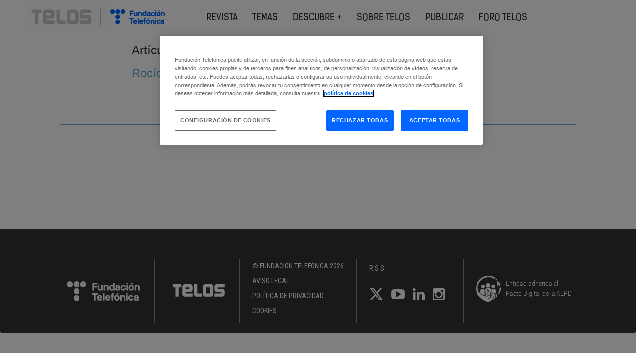

--- FILE ---
content_type: text/html; charset=utf-8
request_url: https://www.youtube-nocookie.com/embed/ePbKGoIGAXY
body_size: 47269
content:
<!DOCTYPE html><html lang="en" dir="ltr" data-cast-api-enabled="true"><head><meta name="viewport" content="width=device-width, initial-scale=1"><script nonce="gmuPHQV9bv-olik7obl2CQ">if ('undefined' == typeof Symbol || 'undefined' == typeof Symbol.iterator) {delete Array.prototype.entries;}</script><style name="www-roboto" nonce="9-ft8jgOIKSjlgn6fzJOwA">@font-face{font-family:'Roboto';font-style:normal;font-weight:400;font-stretch:100%;src:url(//fonts.gstatic.com/s/roboto/v48/KFO7CnqEu92Fr1ME7kSn66aGLdTylUAMa3GUBHMdazTgWw.woff2)format('woff2');unicode-range:U+0460-052F,U+1C80-1C8A,U+20B4,U+2DE0-2DFF,U+A640-A69F,U+FE2E-FE2F;}@font-face{font-family:'Roboto';font-style:normal;font-weight:400;font-stretch:100%;src:url(//fonts.gstatic.com/s/roboto/v48/KFO7CnqEu92Fr1ME7kSn66aGLdTylUAMa3iUBHMdazTgWw.woff2)format('woff2');unicode-range:U+0301,U+0400-045F,U+0490-0491,U+04B0-04B1,U+2116;}@font-face{font-family:'Roboto';font-style:normal;font-weight:400;font-stretch:100%;src:url(//fonts.gstatic.com/s/roboto/v48/KFO7CnqEu92Fr1ME7kSn66aGLdTylUAMa3CUBHMdazTgWw.woff2)format('woff2');unicode-range:U+1F00-1FFF;}@font-face{font-family:'Roboto';font-style:normal;font-weight:400;font-stretch:100%;src:url(//fonts.gstatic.com/s/roboto/v48/KFO7CnqEu92Fr1ME7kSn66aGLdTylUAMa3-UBHMdazTgWw.woff2)format('woff2');unicode-range:U+0370-0377,U+037A-037F,U+0384-038A,U+038C,U+038E-03A1,U+03A3-03FF;}@font-face{font-family:'Roboto';font-style:normal;font-weight:400;font-stretch:100%;src:url(//fonts.gstatic.com/s/roboto/v48/KFO7CnqEu92Fr1ME7kSn66aGLdTylUAMawCUBHMdazTgWw.woff2)format('woff2');unicode-range:U+0302-0303,U+0305,U+0307-0308,U+0310,U+0312,U+0315,U+031A,U+0326-0327,U+032C,U+032F-0330,U+0332-0333,U+0338,U+033A,U+0346,U+034D,U+0391-03A1,U+03A3-03A9,U+03B1-03C9,U+03D1,U+03D5-03D6,U+03F0-03F1,U+03F4-03F5,U+2016-2017,U+2034-2038,U+203C,U+2040,U+2043,U+2047,U+2050,U+2057,U+205F,U+2070-2071,U+2074-208E,U+2090-209C,U+20D0-20DC,U+20E1,U+20E5-20EF,U+2100-2112,U+2114-2115,U+2117-2121,U+2123-214F,U+2190,U+2192,U+2194-21AE,U+21B0-21E5,U+21F1-21F2,U+21F4-2211,U+2213-2214,U+2216-22FF,U+2308-230B,U+2310,U+2319,U+231C-2321,U+2336-237A,U+237C,U+2395,U+239B-23B7,U+23D0,U+23DC-23E1,U+2474-2475,U+25AF,U+25B3,U+25B7,U+25BD,U+25C1,U+25CA,U+25CC,U+25FB,U+266D-266F,U+27C0-27FF,U+2900-2AFF,U+2B0E-2B11,U+2B30-2B4C,U+2BFE,U+3030,U+FF5B,U+FF5D,U+1D400-1D7FF,U+1EE00-1EEFF;}@font-face{font-family:'Roboto';font-style:normal;font-weight:400;font-stretch:100%;src:url(//fonts.gstatic.com/s/roboto/v48/KFO7CnqEu92Fr1ME7kSn66aGLdTylUAMaxKUBHMdazTgWw.woff2)format('woff2');unicode-range:U+0001-000C,U+000E-001F,U+007F-009F,U+20DD-20E0,U+20E2-20E4,U+2150-218F,U+2190,U+2192,U+2194-2199,U+21AF,U+21E6-21F0,U+21F3,U+2218-2219,U+2299,U+22C4-22C6,U+2300-243F,U+2440-244A,U+2460-24FF,U+25A0-27BF,U+2800-28FF,U+2921-2922,U+2981,U+29BF,U+29EB,U+2B00-2BFF,U+4DC0-4DFF,U+FFF9-FFFB,U+10140-1018E,U+10190-1019C,U+101A0,U+101D0-101FD,U+102E0-102FB,U+10E60-10E7E,U+1D2C0-1D2D3,U+1D2E0-1D37F,U+1F000-1F0FF,U+1F100-1F1AD,U+1F1E6-1F1FF,U+1F30D-1F30F,U+1F315,U+1F31C,U+1F31E,U+1F320-1F32C,U+1F336,U+1F378,U+1F37D,U+1F382,U+1F393-1F39F,U+1F3A7-1F3A8,U+1F3AC-1F3AF,U+1F3C2,U+1F3C4-1F3C6,U+1F3CA-1F3CE,U+1F3D4-1F3E0,U+1F3ED,U+1F3F1-1F3F3,U+1F3F5-1F3F7,U+1F408,U+1F415,U+1F41F,U+1F426,U+1F43F,U+1F441-1F442,U+1F444,U+1F446-1F449,U+1F44C-1F44E,U+1F453,U+1F46A,U+1F47D,U+1F4A3,U+1F4B0,U+1F4B3,U+1F4B9,U+1F4BB,U+1F4BF,U+1F4C8-1F4CB,U+1F4D6,U+1F4DA,U+1F4DF,U+1F4E3-1F4E6,U+1F4EA-1F4ED,U+1F4F7,U+1F4F9-1F4FB,U+1F4FD-1F4FE,U+1F503,U+1F507-1F50B,U+1F50D,U+1F512-1F513,U+1F53E-1F54A,U+1F54F-1F5FA,U+1F610,U+1F650-1F67F,U+1F687,U+1F68D,U+1F691,U+1F694,U+1F698,U+1F6AD,U+1F6B2,U+1F6B9-1F6BA,U+1F6BC,U+1F6C6-1F6CF,U+1F6D3-1F6D7,U+1F6E0-1F6EA,U+1F6F0-1F6F3,U+1F6F7-1F6FC,U+1F700-1F7FF,U+1F800-1F80B,U+1F810-1F847,U+1F850-1F859,U+1F860-1F887,U+1F890-1F8AD,U+1F8B0-1F8BB,U+1F8C0-1F8C1,U+1F900-1F90B,U+1F93B,U+1F946,U+1F984,U+1F996,U+1F9E9,U+1FA00-1FA6F,U+1FA70-1FA7C,U+1FA80-1FA89,U+1FA8F-1FAC6,U+1FACE-1FADC,U+1FADF-1FAE9,U+1FAF0-1FAF8,U+1FB00-1FBFF;}@font-face{font-family:'Roboto';font-style:normal;font-weight:400;font-stretch:100%;src:url(//fonts.gstatic.com/s/roboto/v48/KFO7CnqEu92Fr1ME7kSn66aGLdTylUAMa3OUBHMdazTgWw.woff2)format('woff2');unicode-range:U+0102-0103,U+0110-0111,U+0128-0129,U+0168-0169,U+01A0-01A1,U+01AF-01B0,U+0300-0301,U+0303-0304,U+0308-0309,U+0323,U+0329,U+1EA0-1EF9,U+20AB;}@font-face{font-family:'Roboto';font-style:normal;font-weight:400;font-stretch:100%;src:url(//fonts.gstatic.com/s/roboto/v48/KFO7CnqEu92Fr1ME7kSn66aGLdTylUAMa3KUBHMdazTgWw.woff2)format('woff2');unicode-range:U+0100-02BA,U+02BD-02C5,U+02C7-02CC,U+02CE-02D7,U+02DD-02FF,U+0304,U+0308,U+0329,U+1D00-1DBF,U+1E00-1E9F,U+1EF2-1EFF,U+2020,U+20A0-20AB,U+20AD-20C0,U+2113,U+2C60-2C7F,U+A720-A7FF;}@font-face{font-family:'Roboto';font-style:normal;font-weight:400;font-stretch:100%;src:url(//fonts.gstatic.com/s/roboto/v48/KFO7CnqEu92Fr1ME7kSn66aGLdTylUAMa3yUBHMdazQ.woff2)format('woff2');unicode-range:U+0000-00FF,U+0131,U+0152-0153,U+02BB-02BC,U+02C6,U+02DA,U+02DC,U+0304,U+0308,U+0329,U+2000-206F,U+20AC,U+2122,U+2191,U+2193,U+2212,U+2215,U+FEFF,U+FFFD;}@font-face{font-family:'Roboto';font-style:normal;font-weight:500;font-stretch:100%;src:url(//fonts.gstatic.com/s/roboto/v48/KFO7CnqEu92Fr1ME7kSn66aGLdTylUAMa3GUBHMdazTgWw.woff2)format('woff2');unicode-range:U+0460-052F,U+1C80-1C8A,U+20B4,U+2DE0-2DFF,U+A640-A69F,U+FE2E-FE2F;}@font-face{font-family:'Roboto';font-style:normal;font-weight:500;font-stretch:100%;src:url(//fonts.gstatic.com/s/roboto/v48/KFO7CnqEu92Fr1ME7kSn66aGLdTylUAMa3iUBHMdazTgWw.woff2)format('woff2');unicode-range:U+0301,U+0400-045F,U+0490-0491,U+04B0-04B1,U+2116;}@font-face{font-family:'Roboto';font-style:normal;font-weight:500;font-stretch:100%;src:url(//fonts.gstatic.com/s/roboto/v48/KFO7CnqEu92Fr1ME7kSn66aGLdTylUAMa3CUBHMdazTgWw.woff2)format('woff2');unicode-range:U+1F00-1FFF;}@font-face{font-family:'Roboto';font-style:normal;font-weight:500;font-stretch:100%;src:url(//fonts.gstatic.com/s/roboto/v48/KFO7CnqEu92Fr1ME7kSn66aGLdTylUAMa3-UBHMdazTgWw.woff2)format('woff2');unicode-range:U+0370-0377,U+037A-037F,U+0384-038A,U+038C,U+038E-03A1,U+03A3-03FF;}@font-face{font-family:'Roboto';font-style:normal;font-weight:500;font-stretch:100%;src:url(//fonts.gstatic.com/s/roboto/v48/KFO7CnqEu92Fr1ME7kSn66aGLdTylUAMawCUBHMdazTgWw.woff2)format('woff2');unicode-range:U+0302-0303,U+0305,U+0307-0308,U+0310,U+0312,U+0315,U+031A,U+0326-0327,U+032C,U+032F-0330,U+0332-0333,U+0338,U+033A,U+0346,U+034D,U+0391-03A1,U+03A3-03A9,U+03B1-03C9,U+03D1,U+03D5-03D6,U+03F0-03F1,U+03F4-03F5,U+2016-2017,U+2034-2038,U+203C,U+2040,U+2043,U+2047,U+2050,U+2057,U+205F,U+2070-2071,U+2074-208E,U+2090-209C,U+20D0-20DC,U+20E1,U+20E5-20EF,U+2100-2112,U+2114-2115,U+2117-2121,U+2123-214F,U+2190,U+2192,U+2194-21AE,U+21B0-21E5,U+21F1-21F2,U+21F4-2211,U+2213-2214,U+2216-22FF,U+2308-230B,U+2310,U+2319,U+231C-2321,U+2336-237A,U+237C,U+2395,U+239B-23B7,U+23D0,U+23DC-23E1,U+2474-2475,U+25AF,U+25B3,U+25B7,U+25BD,U+25C1,U+25CA,U+25CC,U+25FB,U+266D-266F,U+27C0-27FF,U+2900-2AFF,U+2B0E-2B11,U+2B30-2B4C,U+2BFE,U+3030,U+FF5B,U+FF5D,U+1D400-1D7FF,U+1EE00-1EEFF;}@font-face{font-family:'Roboto';font-style:normal;font-weight:500;font-stretch:100%;src:url(//fonts.gstatic.com/s/roboto/v48/KFO7CnqEu92Fr1ME7kSn66aGLdTylUAMaxKUBHMdazTgWw.woff2)format('woff2');unicode-range:U+0001-000C,U+000E-001F,U+007F-009F,U+20DD-20E0,U+20E2-20E4,U+2150-218F,U+2190,U+2192,U+2194-2199,U+21AF,U+21E6-21F0,U+21F3,U+2218-2219,U+2299,U+22C4-22C6,U+2300-243F,U+2440-244A,U+2460-24FF,U+25A0-27BF,U+2800-28FF,U+2921-2922,U+2981,U+29BF,U+29EB,U+2B00-2BFF,U+4DC0-4DFF,U+FFF9-FFFB,U+10140-1018E,U+10190-1019C,U+101A0,U+101D0-101FD,U+102E0-102FB,U+10E60-10E7E,U+1D2C0-1D2D3,U+1D2E0-1D37F,U+1F000-1F0FF,U+1F100-1F1AD,U+1F1E6-1F1FF,U+1F30D-1F30F,U+1F315,U+1F31C,U+1F31E,U+1F320-1F32C,U+1F336,U+1F378,U+1F37D,U+1F382,U+1F393-1F39F,U+1F3A7-1F3A8,U+1F3AC-1F3AF,U+1F3C2,U+1F3C4-1F3C6,U+1F3CA-1F3CE,U+1F3D4-1F3E0,U+1F3ED,U+1F3F1-1F3F3,U+1F3F5-1F3F7,U+1F408,U+1F415,U+1F41F,U+1F426,U+1F43F,U+1F441-1F442,U+1F444,U+1F446-1F449,U+1F44C-1F44E,U+1F453,U+1F46A,U+1F47D,U+1F4A3,U+1F4B0,U+1F4B3,U+1F4B9,U+1F4BB,U+1F4BF,U+1F4C8-1F4CB,U+1F4D6,U+1F4DA,U+1F4DF,U+1F4E3-1F4E6,U+1F4EA-1F4ED,U+1F4F7,U+1F4F9-1F4FB,U+1F4FD-1F4FE,U+1F503,U+1F507-1F50B,U+1F50D,U+1F512-1F513,U+1F53E-1F54A,U+1F54F-1F5FA,U+1F610,U+1F650-1F67F,U+1F687,U+1F68D,U+1F691,U+1F694,U+1F698,U+1F6AD,U+1F6B2,U+1F6B9-1F6BA,U+1F6BC,U+1F6C6-1F6CF,U+1F6D3-1F6D7,U+1F6E0-1F6EA,U+1F6F0-1F6F3,U+1F6F7-1F6FC,U+1F700-1F7FF,U+1F800-1F80B,U+1F810-1F847,U+1F850-1F859,U+1F860-1F887,U+1F890-1F8AD,U+1F8B0-1F8BB,U+1F8C0-1F8C1,U+1F900-1F90B,U+1F93B,U+1F946,U+1F984,U+1F996,U+1F9E9,U+1FA00-1FA6F,U+1FA70-1FA7C,U+1FA80-1FA89,U+1FA8F-1FAC6,U+1FACE-1FADC,U+1FADF-1FAE9,U+1FAF0-1FAF8,U+1FB00-1FBFF;}@font-face{font-family:'Roboto';font-style:normal;font-weight:500;font-stretch:100%;src:url(//fonts.gstatic.com/s/roboto/v48/KFO7CnqEu92Fr1ME7kSn66aGLdTylUAMa3OUBHMdazTgWw.woff2)format('woff2');unicode-range:U+0102-0103,U+0110-0111,U+0128-0129,U+0168-0169,U+01A0-01A1,U+01AF-01B0,U+0300-0301,U+0303-0304,U+0308-0309,U+0323,U+0329,U+1EA0-1EF9,U+20AB;}@font-face{font-family:'Roboto';font-style:normal;font-weight:500;font-stretch:100%;src:url(//fonts.gstatic.com/s/roboto/v48/KFO7CnqEu92Fr1ME7kSn66aGLdTylUAMa3KUBHMdazTgWw.woff2)format('woff2');unicode-range:U+0100-02BA,U+02BD-02C5,U+02C7-02CC,U+02CE-02D7,U+02DD-02FF,U+0304,U+0308,U+0329,U+1D00-1DBF,U+1E00-1E9F,U+1EF2-1EFF,U+2020,U+20A0-20AB,U+20AD-20C0,U+2113,U+2C60-2C7F,U+A720-A7FF;}@font-face{font-family:'Roboto';font-style:normal;font-weight:500;font-stretch:100%;src:url(//fonts.gstatic.com/s/roboto/v48/KFO7CnqEu92Fr1ME7kSn66aGLdTylUAMa3yUBHMdazQ.woff2)format('woff2');unicode-range:U+0000-00FF,U+0131,U+0152-0153,U+02BB-02BC,U+02C6,U+02DA,U+02DC,U+0304,U+0308,U+0329,U+2000-206F,U+20AC,U+2122,U+2191,U+2193,U+2212,U+2215,U+FEFF,U+FFFD;}</style><script name="www-roboto" nonce="gmuPHQV9bv-olik7obl2CQ">if (document.fonts && document.fonts.load) {document.fonts.load("400 10pt Roboto", "E"); document.fonts.load("500 10pt Roboto", "E");}</script><link rel="stylesheet" href="/s/player/c80790c5/www-player.css" name="www-player" nonce="9-ft8jgOIKSjlgn6fzJOwA"><style nonce="9-ft8jgOIKSjlgn6fzJOwA">html {overflow: hidden;}body {font: 12px Roboto, Arial, sans-serif; background-color: #000; color: #fff; height: 100%; width: 100%; overflow: hidden; position: absolute; margin: 0; padding: 0;}#player {width: 100%; height: 100%;}h1 {text-align: center; color: #fff;}h3 {margin-top: 6px; margin-bottom: 3px;}.player-unavailable {position: absolute; top: 0; left: 0; right: 0; bottom: 0; padding: 25px; font-size: 13px; background: url(/img/meh7.png) 50% 65% no-repeat;}.player-unavailable .message {text-align: left; margin: 0 -5px 15px; padding: 0 5px 14px; border-bottom: 1px solid #888; font-size: 19px; font-weight: normal;}.player-unavailable a {color: #167ac6; text-decoration: none;}</style><script nonce="gmuPHQV9bv-olik7obl2CQ">var ytcsi={gt:function(n){n=(n||"")+"data_";return ytcsi[n]||(ytcsi[n]={tick:{},info:{},gel:{preLoggedGelInfos:[]}})},now:window.performance&&window.performance.timing&&window.performance.now&&window.performance.timing.navigationStart?function(){return window.performance.timing.navigationStart+window.performance.now()}:function(){return(new Date).getTime()},tick:function(l,t,n){var ticks=ytcsi.gt(n).tick;var v=t||ytcsi.now();if(ticks[l]){ticks["_"+l]=ticks["_"+l]||[ticks[l]];ticks["_"+l].push(v)}ticks[l]=
v},info:function(k,v,n){ytcsi.gt(n).info[k]=v},infoGel:function(p,n){ytcsi.gt(n).gel.preLoggedGelInfos.push(p)},setStart:function(t,n){ytcsi.tick("_start",t,n)}};
(function(w,d){function isGecko(){if(!w.navigator)return false;try{if(w.navigator.userAgentData&&w.navigator.userAgentData.brands&&w.navigator.userAgentData.brands.length){var brands=w.navigator.userAgentData.brands;var i=0;for(;i<brands.length;i++)if(brands[i]&&brands[i].brand==="Firefox")return true;return false}}catch(e){setTimeout(function(){throw e;})}if(!w.navigator.userAgent)return false;var ua=w.navigator.userAgent;return ua.indexOf("Gecko")>0&&ua.toLowerCase().indexOf("webkit")<0&&ua.indexOf("Edge")<
0&&ua.indexOf("Trident")<0&&ua.indexOf("MSIE")<0}ytcsi.setStart(w.performance?w.performance.timing.responseStart:null);var isPrerender=(d.visibilityState||d.webkitVisibilityState)=="prerender";var vName=!d.visibilityState&&d.webkitVisibilityState?"webkitvisibilitychange":"visibilitychange";if(isPrerender){var startTick=function(){ytcsi.setStart();d.removeEventListener(vName,startTick)};d.addEventListener(vName,startTick,false)}if(d.addEventListener)d.addEventListener(vName,function(){ytcsi.tick("vc")},
false);if(isGecko()){var isHidden=(d.visibilityState||d.webkitVisibilityState)=="hidden";if(isHidden)ytcsi.tick("vc")}var slt=function(el,t){setTimeout(function(){var n=ytcsi.now();el.loadTime=n;if(el.slt)el.slt()},t)};w.__ytRIL=function(el){if(!el.getAttribute("data-thumb"))if(w.requestAnimationFrame)w.requestAnimationFrame(function(){slt(el,0)});else slt(el,16)}})(window,document);
</script><script nonce="gmuPHQV9bv-olik7obl2CQ">var ytcfg={d:function(){return window.yt&&yt.config_||ytcfg.data_||(ytcfg.data_={})},get:function(k,o){return k in ytcfg.d()?ytcfg.d()[k]:o},set:function(){var a=arguments;if(a.length>1)ytcfg.d()[a[0]]=a[1];else{var k;for(k in a[0])ytcfg.d()[k]=a[0][k]}}};
ytcfg.set({"CLIENT_CANARY_STATE":"none","DEVICE":"cbr\u003dChrome\u0026cbrand\u003dapple\u0026cbrver\u003d131.0.0.0\u0026ceng\u003dWebKit\u0026cengver\u003d537.36\u0026cos\u003dMacintosh\u0026cosver\u003d10_15_7\u0026cplatform\u003dDESKTOP","EVENT_ID":"ZGRdaaaPNsr4u_kP5vuoyA4","EXPERIMENT_FLAGS":{"ab_det_apb_b":true,"ab_det_apm":true,"ab_det_el_h":true,"ab_det_em_inj":true,"ab_l_sig_st":true,"ab_l_sig_st_e":true,"ab_sa_ef":true,"action_companion_center_align_description":true,"allow_skip_networkless":true,"always_send_and_write":true,"att_web_record_metrics":true,"attmusi":true,"c3_enable_button_impression_logging":true,"c3_watch_page_component":true,"cancel_pending_navs":true,"clean_up_manual_attribution_header":true,"config_age_report_killswitch":true,"cow_optimize_idom_compat":true,"csi_config_handling_infra":true,"csi_on_gel":true,"delhi_mweb_colorful_sd":true,"delhi_mweb_colorful_sd_v2":true,"deprecate_csi_has_info":true,"deprecate_pair_servlet_enabled":true,"desktop_sparkles_light_cta_button":true,"disable_cached_masthead_data":true,"disable_child_node_auto_formatted_strings":true,"disable_enf_isd":true,"disable_log_to_visitor_layer":true,"disable_pacf_logging_for_memory_limited_tv":true,"embeds_enable_eid_enforcement_for_youtube":true,"embeds_enable_info_panel_dismissal":true,"embeds_enable_pfp_always_unbranded":true,"embeds_serve_es6_client":true,"embeds_web_nwl_disable_nocookie":true,"embeds_web_updated_shorts_definition_fix":true,"enable_active_view_display_ad_renderer_web_home":true,"enable_ad_disclosure_banner_a11y_fix":true,"enable_chips_shelf_view_model_fully_reactive":true,"enable_client_creator_goal_ticker_bar_revamp":true,"enable_client_only_wiz_direct_reactions":true,"enable_client_sli_logging":true,"enable_client_streamz_web":true,"enable_client_ve_spec":true,"enable_cloud_save_error_popup_after_retry":true,"enable_cookie_reissue_iframe":true,"enable_dai_sdf_h5_preroll":true,"enable_datasync_id_header_in_web_vss_pings":true,"enable_default_mono_cta_migration_web_client":true,"enable_dma_post_enforcement":true,"enable_docked_chat_messages":true,"enable_entity_store_from_dependency_injection":true,"enable_inline_muted_playback_on_web_search":true,"enable_inline_muted_playback_on_web_search_for_vdc":true,"enable_inline_muted_playback_on_web_search_for_vdcb":true,"enable_is_extended_monitoring":true,"enable_is_mini_app_page_active_bugfix":true,"enable_live_overlay_feed_in_live_chat":true,"enable_logging_first_user_action_after_game_ready":true,"enable_ltc_param_fetch_from_innertube":true,"enable_masthead_mweb_padding_fix":true,"enable_menu_renderer_button_in_mweb_hclr":true,"enable_mini_app_command_handler_mweb_fix":true,"enable_mini_app_iframe_loaded_logging":true,"enable_mini_guide_downloads_item":true,"enable_mixed_direction_formatted_strings":true,"enable_mweb_livestream_ui_update":true,"enable_mweb_new_caption_language_picker":true,"enable_names_handles_account_switcher":true,"enable_network_request_logging_on_game_events":true,"enable_new_paid_product_placement":true,"enable_obtaining_ppn_query_param":true,"enable_open_in_new_tab_icon_for_short_dr_for_desktop_search":true,"enable_open_yt_content":true,"enable_origin_query_parameter_bugfix":true,"enable_pause_ads_on_ytv_html5":true,"enable_payments_purchase_manager":true,"enable_pdp_icon_prefetch":true,"enable_pl_r_si_fa":true,"enable_place_pivot_url":true,"enable_playable_a11y_label_with_badge_text":true,"enable_pv_screen_modern_text":true,"enable_removing_navbar_title_on_hashtag_page_mweb":true,"enable_resetting_scroll_position_on_flow_change":true,"enable_rta_manager":true,"enable_sdf_companion_h5":true,"enable_sdf_dai_h5_midroll":true,"enable_sdf_h5_endemic_mid_post_roll":true,"enable_sdf_on_h5_unplugged_vod_midroll":true,"enable_sdf_shorts_player_bytes_h5":true,"enable_sdk_performance_network_logging":true,"enable_sending_unwrapped_game_audio_as_serialized_metadata":true,"enable_sfv_effect_pivot_url":true,"enable_shorts_new_carousel":true,"enable_skip_ad_guidance_prompt":true,"enable_skippable_ads_for_unplugged_ad_pod":true,"enable_smearing_expansion_dai":true,"enable_third_party_info":true,"enable_time_out_messages":true,"enable_timeline_view_modern_transcript_fe":true,"enable_video_display_compact_button_group_for_desktop_search":true,"enable_watch_next_pause_autoplay_lact":true,"enable_web_delhi_icons":true,"enable_web_home_top_landscape_image_layout_level_click":true,"enable_web_tiered_gel":true,"enable_window_constrained_buy_flow_dialog":true,"enable_wiz_queue_effect_and_on_init_initial_runs":true,"enable_ypc_spinners":true,"enable_yt_ata_iframe_authuser":true,"export_networkless_options":true,"export_player_version_to_ytconfig":true,"fill_single_video_with_notify_to_lasr":true,"fix_ad_miniplayer_controls_rendering":true,"fix_ads_tracking_for_swf_config_deprecation_mweb":true,"h5_companion_enable_adcpn_macro_substitution_for_click_pings":true,"h5_inplayer_enable_adcpn_macro_substitution_for_click_pings":true,"h5_reset_cache_and_filter_before_update_masthead":true,"hide_channel_creation_title_for_mweb":true,"high_ccv_client_side_caching_h5":true,"html5_log_trigger_events_with_debug_data":true,"html5_ssdai_enable_media_end_cue_range":true,"il_attach_cache_limit":true,"il_use_view_model_logging_context":true,"is_browser_support_for_webcam_streaming":true,"json_condensed_response":true,"kev_adb_pg":true,"kevlar_display_downloads_numbers":true,"kevlar_gel_error_routing":true,"kevlar_modern_downloads_extra_compact":true,"kevlar_modern_downloads_page":true,"kevlar_modern_downloads_skip_downloads_title":true,"kevlar_watch_cinematics":true,"live_chat_enable_controller_extraction":true,"live_chat_enable_rta_manager":true,"live_chat_increased_min_height":true,"log_click_with_layer_from_element_in_command_handler":true,"log_errors_through_nwl_on_retry":true,"mdx_enable_privacy_disclosure_ui":true,"mdx_load_cast_api_bootstrap_script":true,"medium_progress_bar_modification":true,"migrate_remaining_web_ad_badges_to_innertube":true,"mobile_account_menu_refresh":true,"mweb_a11y_enable_player_controls_invisible_toggle":true,"mweb_account_linking_noapp":true,"mweb_after_render_to_scheduler":true,"mweb_allow_modern_search_suggest_behavior":true,"mweb_animated_actions":true,"mweb_app_upsell_button_direct_to_app":true,"mweb_big_progress_bar":true,"mweb_c3_disable_carve_out":true,"mweb_c3_disable_carve_out_keep_external_links":true,"mweb_c3_enable_adaptive_signals":true,"mweb_c3_endscreen":true,"mweb_c3_endscreen_v2":true,"mweb_c3_library_page_enable_recent_shelf":true,"mweb_c3_remove_web_navigation_endpoint_data":true,"mweb_c3_use_canonical_from_player_response":true,"mweb_cinematic_watch":true,"mweb_command_handler":true,"mweb_delay_watch_initial_data":true,"mweb_disable_searchbar_scroll":true,"mweb_enable_fine_scrubbing_for_recs":true,"mweb_enable_keto_batch_player_fullscreen":true,"mweb_enable_keto_batch_player_progress_bar":true,"mweb_enable_keto_batch_player_tooltips":true,"mweb_enable_lockup_view_model_for_ucp":true,"mweb_enable_more_drawer":true,"mweb_enable_optional_fullscreen_landscape_locking":true,"mweb_enable_overlay_touch_manager":true,"mweb_enable_premium_carve_out_fix":true,"mweb_enable_refresh_detection":true,"mweb_enable_search_imp":true,"mweb_enable_sequence_signal":true,"mweb_enable_shorts_pivot_button":true,"mweb_enable_shorts_video_preload":true,"mweb_enable_skippables_on_jio_phone":true,"mweb_enable_storyboards":true,"mweb_enable_varispeed_controller":true,"mweb_enable_video_preview_focus_rerouting":true,"mweb_enable_warm_channel_requests":true,"mweb_enable_watch_feed_infinite_scroll":true,"mweb_enable_wrapped_unplugged_pause_membership_dialog_renderer":true,"mweb_filter_video_format_in_webfe":true,"mweb_fix_livestream_seeking":true,"mweb_fix_monitor_visibility_after_render":true,"mweb_fix_section_list_continuation_item_renderers":true,"mweb_force_ios_fallback_to_native_control":true,"mweb_fp_auto_fullscreen":true,"mweb_fullscreen_controls":true,"mweb_fullscreen_controls_action_buttons":true,"mweb_fullscreen_watch_system":true,"mweb_home_reactive_shorts":true,"mweb_innertube_search_command":true,"mweb_lang_in_html":true,"mweb_like_button_synced_with_entities":true,"mweb_logo_use_home_page_ve":true,"mweb_module_decoration":true,"mweb_native_control_in_faux_fullscreen_shared":true,"mweb_panel_container_inert":true,"mweb_player_control_on_hover":true,"mweb_player_delhi_dtts":true,"mweb_player_settings_use_bottom_sheet":true,"mweb_player_show_previous_next_buttons_in_playlist":true,"mweb_player_skip_no_op_state_changes":true,"mweb_player_user_select_none":true,"mweb_playlist_engagement_panel":true,"mweb_progress_bar_seek_on_mouse_click":true,"mweb_pull_2_full":true,"mweb_pull_2_full_enable_touch_handlers":true,"mweb_schedule_warm_watch_response":true,"mweb_searchbox_legacy_navigation":true,"mweb_see_fewer_shorts":true,"mweb_sheets_ui_refresh":true,"mweb_shorts_comments_panel_id_change":true,"mweb_shorts_early_continuation":true,"mweb_show_ios_smart_banner":true,"mweb_use_server_url_on_startup":true,"mweb_watch_captions_enable_auto_translate":true,"mweb_watch_captions_set_default_size":true,"mweb_watch_stop_scheduler_on_player_response":true,"mweb_watchfeed_big_thumbnails":true,"mweb_yt_searchbox":true,"networkless_logging":true,"no_client_ve_attach_unless_shown":true,"nwl_send_from_memory_when_online":true,"pageid_as_header_web":true,"playback_settings_use_switch_menu":true,"player_controls_autonav_fix":true,"player_controls_skip_double_signal_update":true,"polymer_bad_build_labels":true,"polymer_verifiy_app_state":true,"qoe_send_and_write":true,"remove_masthead_channel_banner_on_refresh":true,"remove_slot_id_exited_trigger_for_dai_in_player_slot_expire":true,"replace_client_url_parsing_with_server_signal":true,"service_worker_enabled":true,"service_worker_push_enabled":true,"service_worker_push_home_page_prompt":true,"service_worker_push_watch_page_prompt":true,"shell_load_gcf":true,"shorten_initial_gel_batch_timeout":true,"should_use_yt_voice_endpoint_in_kaios":true,"skip_invalid_ytcsi_ticks":true,"skip_setting_info_in_csi_data_object":true,"smarter_ve_dedupping":true,"speedmaster_no_seek":true,"start_client_gcf_mweb":true,"suppress_error_204_logging":true,"synced_panel_scrolling_controller":true,"use_event_time_ms_header":true,"use_fifo_for_networkless":true,"use_player_abuse_bg_library":true,"use_request_time_ms_header":true,"use_session_based_sampling":true,"use_thumbnail_overlay_time_status_renderer_for_live_badge":true,"use_ts_visibilitylogger":true,"vss_final_ping_send_and_write":true,"vss_playback_use_send_and_write":true,"web_adaptive_repeat_ase":true,"web_always_load_chat_support":true,"web_animated_like":true,"web_api_url":true,"web_autonav_allow_off_by_default":true,"web_button_vm_refactor_disabled":true,"web_c3_log_app_init_finish":true,"web_csi_action_sampling_enabled":true,"web_dedupe_ve_grafting":true,"web_disable_backdrop_filter":true,"web_enable_ab_rsp_cl":true,"web_enable_course_icon_update":true,"web_enable_error_204":true,"web_enable_horizontal_video_attributes_section":true,"web_enable_like_button_click_debouncing":true,"web_fix_segmented_like_dislike_undefined":true,"web_gcf_hashes_innertube":true,"web_gel_timeout_cap":true,"web_log_streamed_get_watch_supported":true,"web_metadata_carousel_elref_bugfix":true,"web_parent_target_for_sheets":true,"web_persist_server_autonav_state_on_client":true,"web_playback_associated_log_ctt":true,"web_playback_associated_ve":true,"web_prefetch_preload_video":true,"web_progress_bar_draggable":true,"web_resizable_advertiser_banner_on_masthead_safari_fix":true,"web_scheduler_auto_init":true,"web_shorts_just_watched_on_channel_and_pivot_study":true,"web_shorts_just_watched_overlay":true,"web_shorts_pivot_button_view_model_reactive":true,"web_update_panel_visibility_logging_fix":true,"web_video_attribute_view_model_a11y_fix":true,"web_watch_controls_state_signals":true,"web_wiz_attributed_string":true,"web_yt_config_context":true,"webfe_mweb_watch_microdata":true,"webfe_watch_shorts_canonical_url_fix":true,"webpo_exit_on_net_err":true,"wiz_diff_overwritable":true,"wiz_memoize_stamper_items":true,"woffle_used_state_report":true,"wpo_gel_strz":true,"wug_networking_gzip_request":true,"ytcp_paper_tooltip_use_scoped_owner_root":true,"ytidb_clear_embedded_player":true,"H5_async_logging_delay_ms":30000.0,"attention_logging_scroll_throttle":500.0,"autoplay_pause_by_lact_sampling_fraction":0.0,"cinematic_watch_effect_opacity":0.4,"log_window_onerror_fraction":0.1,"speedmaster_playback_rate":2.0,"tv_pacf_logging_sample_rate":0.01,"web_attention_logging_scroll_throttle":500.0,"web_load_prediction_threshold":0.1,"web_navigation_prediction_threshold":0.1,"web_pbj_log_warning_rate":0.0,"web_system_health_fraction":0.01,"ytidb_transaction_ended_event_rate_limit":0.02,"active_time_update_interval_ms":10000,"att_init_delay":500,"autoplay_pause_by_lact_sec":0,"botguard_async_snapshot_timeout_ms":3000,"check_navigator_accuracy_timeout_ms":0,"cinematic_watch_css_filter_blur_strength":40,"cinematic_watch_fade_out_duration":500,"close_webview_delay_ms":100,"cloud_save_game_data_rate_limit_ms":3000,"compression_disable_point":10,"custom_active_view_tos_timeout_ms":3600000,"embeds_widget_poll_interval_ms":0,"gel_min_batch_size":3,"gel_queue_timeout_max_ms":60000,"get_async_timeout_ms":60000,"hide_cta_for_home_web_video_ads_animate_in_time":2,"html5_byterate_soft_cap":0,"initial_gel_batch_timeout":2000,"max_body_size_to_compress":500000,"max_prefetch_window_sec_for_livestream_optimization":10,"min_prefetch_offset_sec_for_livestream_optimization":20,"mini_app_container_iframe_src_update_delay_ms":0,"multiple_preview_news_duration_time":11000,"mweb_c3_toast_duration_ms":5000,"mweb_deep_link_fallback_timeout_ms":10000,"mweb_delay_response_received_actions":100,"mweb_fp_dpad_rate_limit_ms":0,"mweb_fp_dpad_watch_title_clamp_lines":0,"mweb_history_manager_cache_size":100,"mweb_ios_fullscreen_playback_transition_delay_ms":500,"mweb_ios_fullscreen_system_pause_epilson_ms":0,"mweb_override_response_store_expiration_ms":0,"mweb_shorts_early_continuation_trigger_threshold":4,"mweb_w2w_max_age_seconds":0,"mweb_watch_captions_default_size":2,"neon_dark_launch_gradient_count":0,"network_polling_interval":30000,"play_click_interval_ms":30000,"play_ping_interval_ms":10000,"prefetch_comments_ms_after_video":0,"send_config_hash_timer":0,"service_worker_push_logged_out_prompt_watches":-1,"service_worker_push_prompt_cap":-1,"service_worker_push_prompt_delay_microseconds":3888000000000,"show_mini_app_ad_frequency_cap_ms":300000,"slow_compressions_before_abandon_count":4,"speedmaster_cancellation_movement_dp":10,"speedmaster_touch_activation_ms":500,"web_attention_logging_throttle":500,"web_foreground_heartbeat_interval_ms":28000,"web_gel_debounce_ms":10000,"web_logging_max_batch":100,"web_max_tracing_events":50,"web_tracing_session_replay":0,"wil_icon_max_concurrent_fetches":9999,"ytidb_remake_db_retries":3,"ytidb_reopen_db_retries":3,"WebClientReleaseProcessCritical__youtube_embeds_client_version_override":"","WebClientReleaseProcessCritical__youtube_embeds_web_client_version_override":"","WebClientReleaseProcessCritical__youtube_mweb_client_version_override":"","debug_forced_internalcountrycode":"","embeds_web_synth_ch_headers_banned_urls_regex":"","enable_web_media_service":"DISABLED","il_payload_scraping":"","live_chat_unicode_emoji_json_url":"https://www.gstatic.com/youtube/img/emojis/emojis-svg-9.json","mweb_deep_link_feature_tag_suffix":"11268432","mweb_enable_shorts_innertube_player_prefetch_trigger":"NONE","mweb_fp_dpad":"home,search,browse,channel,create_channel,experiments,settings,trending,oops,404,paid_memberships,sponsorship,premium,shorts","mweb_fp_dpad_linear_navigation":"","mweb_fp_dpad_linear_navigation_visitor":"","mweb_fp_dpad_visitor":"","mweb_preload_video_by_player_vars":"","mweb_sign_in_button_style":"STYLE_SUGGESTIVE_AVATAR","place_pivot_triggering_container_alternate":"","place_pivot_triggering_counterfactual_container_alternate":"","search_ui_mweb_searchbar_restyle":"DEFAULT","service_worker_push_force_notification_prompt_tag":"1","service_worker_scope":"/","suggest_exp_str":"","web_client_version_override":"","kevlar_command_handler_command_banlist":[],"mini_app_ids_without_game_ready":["UgkxHHtsak1SC8mRGHMZewc4HzeAY3yhPPmJ","Ugkx7OgzFqE6z_5Mtf4YsotGfQNII1DF_RBm"],"web_op_signal_type_banlist":[],"web_tracing_enabled_spans":["event","command"]},"GAPI_HINT_PARAMS":"m;/_/scs/abc-static/_/js/k\u003dgapi.gapi.en.xIIXllDMgoQ.O/d\u003d1/rs\u003dAHpOoo_cueiiNxpxjZ_7F-kc6luptDmX0A/m\u003d__features__","GAPI_HOST":"https://apis.google.com","GAPI_LOCALE":"en_US","GL":"US","HL":"en","HTML_DIR":"ltr","HTML_LANG":"en","INNERTUBE_API_KEY":"AIzaSyAO_FJ2SlqU8Q4STEHLGCilw_Y9_11qcW8","INNERTUBE_API_VERSION":"v1","INNERTUBE_CLIENT_NAME":"WEB_EMBEDDED_PLAYER","INNERTUBE_CLIENT_VERSION":"1.20260106.00.00","INNERTUBE_CONTEXT":{"client":{"hl":"en","gl":"US","remoteHost":"3.19.240.137","deviceMake":"Apple","deviceModel":"","visitorData":"CgtYS0tiY3F5d2pZWSjkyPXKBjIKCgJVUxIEGgAgaQ%3D%3D","userAgent":"Mozilla/5.0 (Macintosh; Intel Mac OS X 10_15_7) AppleWebKit/537.36 (KHTML, like Gecko) Chrome/131.0.0.0 Safari/537.36; ClaudeBot/1.0; +claudebot@anthropic.com),gzip(gfe)","clientName":"WEB_EMBEDDED_PLAYER","clientVersion":"1.20260106.00.00","osName":"Macintosh","osVersion":"10_15_7","originalUrl":"https://www.youtube-nocookie.com/embed/ePbKGoIGAXY","platform":"DESKTOP","clientFormFactor":"UNKNOWN_FORM_FACTOR","configInfo":{"appInstallData":"[base64]%3D%3D"},"browserName":"Chrome","browserVersion":"131.0.0.0","acceptHeader":"text/html,application/xhtml+xml,application/xml;q\u003d0.9,image/webp,image/apng,*/*;q\u003d0.8,application/signed-exchange;v\u003db3;q\u003d0.9","deviceExperimentId":"ChxOelU1TWpNek5Ea3lPRFExTnpJMk5UUTNNdz09EOTI9coGGOTI9coG","rolloutToken":"CJOJiYuV8tzwMxC635Hp1PeRAxi635Hp1PeRAw%3D%3D"},"user":{"lockedSafetyMode":false},"request":{"useSsl":true},"clickTracking":{"clickTrackingParams":"IhMIptGR6dT3kQMVSvwuCR3mPQrp"},"thirdParty":{"embeddedPlayerContext":{"embeddedPlayerEncryptedContext":"AD5ZzFQaHUFTxEzVeC1Aj_Yh00WulPI9xAN-dhh_utAZOkjcTSFKNtxEV7Fla2lPrBs8eshgbDit4ELdAm4TqpC9bYkV5-kjgVyVR6nhocpPnUKNJ_BZybg2AMsdtPdH5crGmtwUbfxBgC0uHkiQVQ","ancestorOriginsSupported":false}}},"INNERTUBE_CONTEXT_CLIENT_NAME":56,"INNERTUBE_CONTEXT_CLIENT_VERSION":"1.20260106.00.00","INNERTUBE_CONTEXT_GL":"US","INNERTUBE_CONTEXT_HL":"en","LATEST_ECATCHER_SERVICE_TRACKING_PARAMS":{"client.name":"WEB_EMBEDDED_PLAYER","client.jsfeat":"2021"},"LOGGED_IN":false,"PAGE_BUILD_LABEL":"youtube.embeds.web_20260106_00_RC00","PAGE_CL":852621068,"SERVER_NAME":"WebFE","VISITOR_DATA":"CgtYS0tiY3F5d2pZWSjkyPXKBjIKCgJVUxIEGgAgaQ%3D%3D","WEB_PLAYER_CONTEXT_CONFIGS":{"WEB_PLAYER_CONTEXT_CONFIG_ID_EMBEDDED_PLAYER":{"rootElementId":"movie_player","jsUrl":"/s/player/c80790c5/player_ias.vflset/en_US/base.js","cssUrl":"/s/player/c80790c5/www-player.css","contextId":"WEB_PLAYER_CONTEXT_CONFIG_ID_EMBEDDED_PLAYER","eventLabel":"embedded","contentRegion":"US","hl":"en_US","hostLanguage":"en","innertubeApiKey":"AIzaSyAO_FJ2SlqU8Q4STEHLGCilw_Y9_11qcW8","innertubeApiVersion":"v1","innertubeContextClientVersion":"1.20260106.00.00","device":{"brand":"apple","model":"","browser":"Chrome","browserVersion":"131.0.0.0","os":"Macintosh","osVersion":"10_15_7","platform":"DESKTOP","interfaceName":"WEB_EMBEDDED_PLAYER","interfaceVersion":"1.20260106.00.00"},"serializedExperimentIds":"24004644,51010235,51063643,51098299,51204329,51222973,51340662,51349914,51353393,51366423,51372680,51389629,51404808,51404810,51458176,51459425,51484222,51490331,51500051,51505436,51530495,51534669,51560386,51565115,51566373,51566864,51578632,51583821,51585555,51597173,51605258,51605395,51609829,51611457,51619501,51620803,51620867,51621065,51627981,51632249,51632559,51637029,51638932,51639092,51648336,51653717,51662081,51662156,51666850,51672162,51681662,51683502,51690273,51692023,51696107,51696619,51697032,51700777,51700829,51701010,51704637,51705183,51705185,51707620,51711227,51711267,51711298,51712601,51712686,51713176,51713237,51714463,51715038,51717474","serializedExperimentFlags":"H5_async_logging_delay_ms\u003d30000.0\u0026PlayerWeb__h5_enable_advisory_rating_restrictions\u003dtrue\u0026a11y_h5_associate_survey_question\u003dtrue\u0026ab_det_apb_b\u003dtrue\u0026ab_det_apm\u003dtrue\u0026ab_det_el_h\u003dtrue\u0026ab_det_em_inj\u003dtrue\u0026ab_l_sig_st\u003dtrue\u0026ab_l_sig_st_e\u003dtrue\u0026ab_sa_ef\u003dtrue\u0026action_companion_center_align_description\u003dtrue\u0026ad_pod_disable_companion_persist_ads_quality\u003dtrue\u0026add_stmp_logs_for_voice_boost\u003dtrue\u0026allow_drm_override\u003dtrue\u0026allow_live_autoplay\u003dtrue\u0026allow_poltergust_autoplay\u003dtrue\u0026allow_skip_networkless\u003dtrue\u0026allow_vp9_1080p_mq_enc\u003dtrue\u0026always_cache_redirect_endpoint\u003dtrue\u0026always_send_and_write\u003dtrue\u0026annotation_module_vast_cards_load_logging_fraction\u003d0.0\u0026assign_drm_family_by_format\u003dtrue\u0026att_web_record_metrics\u003dtrue\u0026attention_logging_scroll_throttle\u003d500.0\u0026attmusi\u003dtrue\u0026autoplay_time\u003d10000\u0026autoplay_time_for_fullscreen\u003d-1\u0026autoplay_time_for_music_content\u003d-1\u0026bg_vm_reinit_threshold\u003d7200000\u0026blocked_packages_for_sps\u003d[]\u0026botguard_async_snapshot_timeout_ms\u003d3000\u0026captions_url_add_ei\u003dtrue\u0026check_navigator_accuracy_timeout_ms\u003d0\u0026clean_up_manual_attribution_header\u003dtrue\u0026compression_disable_point\u003d10\u0026cow_optimize_idom_compat\u003dtrue\u0026csi_config_handling_infra\u003dtrue\u0026csi_on_gel\u003dtrue\u0026custom_active_view_tos_timeout_ms\u003d3600000\u0026dash_manifest_version\u003d5\u0026debug_bandaid_hostname\u003d\u0026debug_bandaid_port\u003d0\u0026debug_sherlog_username\u003d\u0026delhi_modern_player_default_thumbnail_percentage\u003d0.0\u0026delhi_modern_player_faster_autohide_delay_ms\u003d2000\u0026delhi_modern_player_pause_thumbnail_percentage\u003d0.6\u0026delhi_modern_web_player_blending_mode\u003d\u0026delhi_modern_web_player_responsive_compact_controls_threshold\u003d4000\u0026deprecate_22\u003dtrue\u0026deprecate_csi_has_info\u003dtrue\u0026deprecate_delay_ping\u003dtrue\u0026deprecate_pair_servlet_enabled\u003dtrue\u0026desktop_sparkles_light_cta_button\u003dtrue\u0026disable_av1_setting\u003dtrue\u0026disable_branding_context\u003dtrue\u0026disable_cached_masthead_data\u003dtrue\u0026disable_channel_id_check_for_suspended_channels\u003dtrue\u0026disable_child_node_auto_formatted_strings\u003dtrue\u0026disable_enf_isd\u003dtrue\u0026disable_lifa_for_supex_users\u003dtrue\u0026disable_log_to_visitor_layer\u003dtrue\u0026disable_mdx_connection_in_mdx_module_for_music_web\u003dtrue\u0026disable_pacf_logging_for_memory_limited_tv\u003dtrue\u0026disable_reduced_fullscreen_autoplay_countdown_for_minors\u003dtrue\u0026disable_reel_item_watch_format_filtering\u003dtrue\u0026disable_threegpp_progressive_formats\u003dtrue\u0026disable_touch_events_on_skip_button\u003dtrue\u0026edge_encryption_fill_primary_key_version\u003dtrue\u0026embeds_enable_info_panel_dismissal\u003dtrue\u0026embeds_enable_move_set_center_crop_to_public\u003dtrue\u0026embeds_enable_per_video_embed_config\u003dtrue\u0026embeds_enable_pfp_always_unbranded\u003dtrue\u0026embeds_web_lite_mode\u003d1\u0026embeds_web_nwl_disable_nocookie\u003dtrue\u0026embeds_web_synth_ch_headers_banned_urls_regex\u003d\u0026enable_active_view_display_ad_renderer_web_home\u003dtrue\u0026enable_active_view_lr_shorts_video\u003dtrue\u0026enable_active_view_web_shorts_video\u003dtrue\u0026enable_ad_cpn_macro_substitution_for_click_pings\u003dtrue\u0026enable_ad_disclosure_banner_a11y_fix\u003dtrue\u0026enable_app_promo_endcap_eml_on_tablet\u003dtrue\u0026enable_batched_cross_device_pings_in_gel_fanout\u003dtrue\u0026enable_cast_for_web_unplugged\u003dtrue\u0026enable_cast_on_music_web\u003dtrue\u0026enable_cipher_for_manifest_urls\u003dtrue\u0026enable_cleanup_masthead_autoplay_hack_fix\u003dtrue\u0026enable_client_creator_goal_ticker_bar_revamp\u003dtrue\u0026enable_client_only_wiz_direct_reactions\u003dtrue\u0026enable_client_page_id_header_for_first_party_pings\u003dtrue\u0026enable_client_sli_logging\u003dtrue\u0026enable_client_ve_spec\u003dtrue\u0026enable_cookie_reissue_iframe\u003dtrue\u0026enable_cta_banner_on_unplugged_lr\u003dtrue\u0026enable_custom_playhead_parsing\u003dtrue\u0026enable_dai_sdf_h5_preroll\u003dtrue\u0026enable_datasync_id_header_in_web_vss_pings\u003dtrue\u0026enable_default_mono_cta_migration_web_client\u003dtrue\u0026enable_dsa_ad_badge_for_action_endcap_on_android\u003dtrue\u0026enable_dsa_ad_badge_for_action_endcap_on_ios\u003dtrue\u0026enable_entity_store_from_dependency_injection\u003dtrue\u0026enable_error_corrections_infocard_web_client\u003dtrue\u0026enable_error_corrections_infocards_icon_web\u003dtrue\u0026enable_eviction_protection_for_bulleit\u003dtrue\u0026enable_inline_muted_playback_on_web_search\u003dtrue\u0026enable_inline_muted_playback_on_web_search_for_vdc\u003dtrue\u0026enable_inline_muted_playback_on_web_search_for_vdcb\u003dtrue\u0026enable_is_extended_monitoring\u003dtrue\u0026enable_kabuki_comments_on_shorts\u003ddisabled\u0026enable_live_overlay_feed_in_live_chat\u003dtrue\u0026enable_ltc_param_fetch_from_innertube\u003dtrue\u0026enable_mixed_direction_formatted_strings\u003dtrue\u0026enable_modern_skip_button_on_web\u003dtrue\u0026enable_mweb_livestream_ui_update\u003dtrue\u0026enable_new_paid_product_placement\u003dtrue\u0026enable_open_in_new_tab_icon_for_short_dr_for_desktop_search\u003dtrue\u0026enable_out_of_stock_text_all_surfaces\u003dtrue\u0026enable_paid_content_overlay_bugfix\u003dtrue\u0026enable_pause_ads_on_ytv_html5\u003dtrue\u0026enable_pl_r_si_fa\u003dtrue\u0026enable_policy_based_hqa_filter_in_watch_server\u003dtrue\u0026enable_progres_commands_lr_feeds\u003dtrue\u0026enable_publishing_region_param_in_sus\u003dtrue\u0026enable_pv_screen_modern_text\u003dtrue\u0026enable_rpr_token_on_ltl_lookup\u003dtrue\u0026enable_sdf_companion_h5\u003dtrue\u0026enable_sdf_dai_h5_midroll\u003dtrue\u0026enable_sdf_h5_endemic_mid_post_roll\u003dtrue\u0026enable_sdf_on_h5_unplugged_vod_midroll\u003dtrue\u0026enable_sdf_shorts_player_bytes_h5\u003dtrue\u0026enable_server_driven_abr\u003dtrue\u0026enable_server_driven_abr_for_backgroundable\u003dtrue\u0026enable_server_driven_abr_url_generation\u003dtrue\u0026enable_server_driven_readahead\u003dtrue\u0026enable_skip_ad_guidance_prompt\u003dtrue\u0026enable_skip_to_next_messaging\u003dtrue\u0026enable_skippable_ads_for_unplugged_ad_pod\u003dtrue\u0026enable_smart_skip_player_controls_shown_on_web\u003dtrue\u0026enable_smart_skip_player_controls_shown_on_web_increased_triggering_sensitivity\u003dtrue\u0026enable_smart_skip_speedmaster_on_web\u003dtrue\u0026enable_smearing_expansion_dai\u003dtrue\u0026enable_split_screen_ad_baseline_experience_endemic_live_h5\u003dtrue\u0026enable_third_party_info\u003dtrue\u0026enable_to_call_playready_backend_directly\u003dtrue\u0026enable_unified_action_endcap_on_web\u003dtrue\u0026enable_video_display_compact_button_group_for_desktop_search\u003dtrue\u0026enable_voice_boost_feature\u003dtrue\u0026enable_vp9_appletv5_on_server\u003dtrue\u0026enable_watch_server_rejected_formats_logging\u003dtrue\u0026enable_web_delhi_icons\u003dtrue\u0026enable_web_home_top_landscape_image_layout_level_click\u003dtrue\u0026enable_web_media_session_metadata_fix\u003dtrue\u0026enable_web_premium_varispeed_upsell\u003dtrue\u0026enable_web_tiered_gel\u003dtrue\u0026enable_wiz_queue_effect_and_on_init_initial_runs\u003dtrue\u0026enable_yt_ata_iframe_authuser\u003dtrue\u0026enable_ytv_csdai_vp9\u003dtrue\u0026export_networkless_options\u003dtrue\u0026export_player_version_to_ytconfig\u003dtrue\u0026fill_live_request_config_in_ustreamer_config\u003dtrue\u0026fill_single_video_with_notify_to_lasr\u003dtrue\u0026filter_vb_without_non_vb_equivalents\u003dtrue\u0026filter_vp9_for_live_dai\u003dtrue\u0026fix_ad_miniplayer_controls_rendering\u003dtrue\u0026fix_ads_tracking_for_swf_config_deprecation_mweb\u003dtrue\u0026fix_h5_toggle_button_a11y\u003dtrue\u0026fix_survey_color_contrast_on_destop\u003dtrue\u0026fix_toggle_button_role_for_ad_components\u003dtrue\u0026fix_web_instream_survey_question_aria_label\u003dtrue\u0026fresca_polling_delay_override\u003d0\u0026gab_return_sabr_ssdai_config\u003dtrue\u0026gel_min_batch_size\u003d3\u0026gel_queue_timeout_max_ms\u003d60000\u0026gvi_channel_client_screen\u003dtrue\u0026h5_companion_enable_adcpn_macro_substitution_for_click_pings\u003dtrue\u0026h5_enable_ad_mbs\u003dtrue\u0026h5_inplayer_enable_adcpn_macro_substitution_for_click_pings\u003dtrue\u0026h5_reset_cache_and_filter_before_update_masthead\u003dtrue\u0026heatseeker_decoration_threshold\u003d0.0\u0026hfr_dropped_framerate_fallback_threshold\u003d0\u0026hide_cta_for_home_web_video_ads_animate_in_time\u003d2\u0026high_ccv_client_side_caching_h5\u003dtrue\u0026hls_use_new_codecs_string_api\u003dtrue\u0026html5_ad_timeout_ms\u003d0\u0026html5_adaptation_step_count\u003d0\u0026html5_ads_preroll_lock_timeout_delay_ms\u003d15000\u0026html5_allow_multiview_tile_preload\u003dtrue\u0026html5_allow_video_keyframe_without_audio\u003dtrue\u0026html5_apply_min_failures\u003dtrue\u0026html5_apply_start_time_within_ads_for_ssdai_transitions\u003dtrue\u0026html5_atr_disable_force_fallback\u003dtrue\u0026html5_att_playback_timeout_ms\u003d30000\u0026html5_attach_num_random_bytes_to_bandaid\u003d0\u0026html5_attach_po_token_to_bandaid\u003dtrue\u0026html5_autonav_cap_idle_secs\u003d0\u0026html5_autonav_quality_cap\u003d720\u0026html5_autoplay_default_quality_cap\u003d0\u0026html5_auxiliary_estimate_weight\u003d0.0\u0026html5_av1_ordinal_cap\u003d0\u0026html5_bandaid_attach_content_po_token\u003dtrue\u0026html5_block_pip_safari_delay\u003d0\u0026html5_bypass_contention_secs\u003d0.0\u0026html5_byterate_soft_cap\u003d0\u0026html5_check_for_idle_network_interval_ms\u003d-1\u0026html5_chipset_soft_cap\u003d8192\u0026html5_consume_all_buffered_bytes_one_poll\u003dtrue\u0026html5_continuous_goodput_probe_interval_ms\u003d0\u0026html5_d6de4_cloud_project_number\u003d868618676952\u0026html5_d6de4_defer_timeout_ms\u003d0\u0026html5_debug_data_log_probability\u003d0.0\u0026html5_decode_to_texture_cap\u003dtrue\u0026html5_default_ad_gain\u003d0.5\u0026html5_default_av1_threshold\u003d0\u0026html5_default_quality_cap\u003d0\u0026html5_defer_fetch_att_ms\u003d0\u0026html5_delayed_retry_count\u003d1\u0026html5_delayed_retry_delay_ms\u003d5000\u0026html5_deprecate_adservice\u003dtrue\u0026html5_deprecate_manifestful_fallback\u003dtrue\u0026html5_deprecate_video_tag_pool\u003dtrue\u0026html5_desktop_vr180_allow_panning\u003dtrue\u0026html5_df_downgrade_thresh\u003d0.6\u0026html5_disable_bandwidth_cofactors_for_sabr_live\u003dtrue\u0026html5_disable_loop_range_for_shorts_ads\u003dtrue\u0026html5_disable_move_pssh_to_moov\u003dtrue\u0026html5_disable_non_contiguous\u003dtrue\u0026html5_disable_ustreamer_constraint_for_sabr\u003dtrue\u0026html5_disable_web_safari_dai\u003dtrue\u0026html5_displayed_frame_rate_downgrade_threshold\u003d45\u0026html5_drm_byterate_soft_cap\u003d0\u0026html5_drm_check_all_key_error_states\u003dtrue\u0026html5_drm_cpi_license_key\u003dtrue\u0026html5_drm_live_byterate_soft_cap\u003d0\u0026html5_early_media_for_sharper_shorts\u003dtrue\u0026html5_enable_ac3\u003dtrue\u0026html5_enable_audio_track_stickiness\u003dtrue\u0026html5_enable_audio_track_stickiness_phase_two\u003dtrue\u0026html5_enable_caption_changes_for_mosaic\u003dtrue\u0026html5_enable_composite_embargo\u003dtrue\u0026html5_enable_d6de4\u003dtrue\u0026html5_enable_d6de4_cold_start_and_error\u003dtrue\u0026html5_enable_d6de4_idle_priority_job\u003dtrue\u0026html5_enable_drc\u003dtrue\u0026html5_enable_drc_toggle_api\u003dtrue\u0026html5_enable_eac3\u003dtrue\u0026html5_enable_embedded_player_visibility_signals\u003dtrue\u0026html5_enable_oduc\u003dtrue\u0026html5_enable_sabr_from_watch_server\u003dtrue\u0026html5_enable_sabr_host_fallback\u003dtrue\u0026html5_enable_server_driven_request_cancellation\u003dtrue\u0026html5_enable_sps_retry_backoff_metadata_requests\u003dtrue\u0026html5_enable_ssdai_transition_with_only_enter_cuerange\u003dtrue\u0026html5_enable_triggering_cuepoint_for_slot\u003dtrue\u0026html5_enable_tvos_dash\u003dtrue\u0026html5_enable_tvos_encrypted_vp9\u003dtrue\u0026html5_enable_widevine_for_alc\u003dtrue\u0026html5_enable_widevine_for_fast_linear\u003dtrue\u0026html5_encourage_array_coalescing\u003dtrue\u0026html5_fill_default_mosaic_audio_track_id\u003dtrue\u0026html5_fix_multi_audio_offline_playback\u003dtrue\u0026html5_fixed_media_duration_for_request\u003d0\u0026html5_flush_index_on_updated_timestamp_offset\u003dtrue\u0026html5_force_sabr_from_watch_server_for_dfss\u003dtrue\u0026html5_forward_click_tracking_params_on_reload\u003dtrue\u0026html5_gapless_ad_autoplay_on_video_to_ad_only\u003dtrue\u0026html5_gapless_ended_transition_buffer_ms\u003d200\u0026html5_gapless_handoff_close_end_long_rebuffer_cfl\u003dtrue\u0026html5_gapless_handoff_close_end_long_rebuffer_delay_ms\u003d0\u0026html5_gapless_loop_seek_offset_in_milli\u003d0\u0026html5_gapless_slow_seek_cfl\u003dtrue\u0026html5_gapless_slow_seek_delay_ms\u003d0\u0026html5_gapless_slow_start_delay_ms\u003d0\u0026html5_generate_content_po_token\u003dtrue\u0026html5_generate_session_po_token\u003dtrue\u0026html5_gl_fps_threshold\u003d0\u0026html5_hard_cap_max_vertical_resolution_for_shorts\u003d0\u0026html5_hdcp_probing_stream_url\u003d\u0026html5_head_miss_secs\u003d0.0\u0026html5_hfr_quality_cap\u003d0\u0026html5_hide_unavailable_subtitles_button\u003dtrue\u0026html5_high_res_logging_percent\u003d1.0\u0026html5_high_res_seek_logging\u003dtrue\u0026html5_hopeless_secs\u003d0\u0026html5_huli_ssdai_use_playback_state\u003dtrue\u0026html5_idle_rate_limit_ms\u003d0\u0026html5_ignore_partial_segment_from_live_readahead\u003dtrue\u0026html5_ignore_sabrseek_during_adskip\u003dtrue\u0026html5_innertube_heartbeats_for_fairplay\u003dtrue\u0026html5_innertube_heartbeats_for_playready\u003dtrue\u0026html5_innertube_heartbeats_for_widevine\u003dtrue\u0026html5_jumbo_mobile_subsegment_readahead_target\u003d3.0\u0026html5_jumbo_ull_nonstreaming_mffa_ms\u003d4000\u0026html5_jumbo_ull_subsegment_readahead_target\u003d1.3\u0026html5_kabuki_drm_live_51_default_off\u003dtrue\u0026html5_license_constraint_delay\u003d5000\u0026html5_live_abr_head_miss_fraction\u003d0.0\u0026html5_live_abr_repredict_fraction\u003d0.0\u0026html5_live_chunk_readahead_proxima_override\u003d0\u0026html5_live_low_latency_bandwidth_window\u003d0.0\u0026html5_live_normal_latency_bandwidth_window\u003d0.0\u0026html5_live_quality_cap\u003d0\u0026html5_live_ultra_low_latency_bandwidth_window\u003d0.0\u0026html5_liveness_drift_chunk_override\u003d0\u0026html5_liveness_drift_proxima_override\u003d0\u0026html5_log_audio_abr\u003dtrue\u0026html5_log_experiment_id_from_player_response_to_ctmp\u003d\u0026html5_log_first_ssdai_requests_killswitch\u003dtrue\u0026html5_log_rebuffer_events\u003d5\u0026html5_log_trigger_events_with_debug_data\u003dtrue\u0026html5_log_vss_extra_lr_cparams_freq\u003d\u0026html5_long_rebuffer_jiggle_cmt_delay_ms\u003d0\u0026html5_long_rebuffer_ssap_clip_not_match_delay_ms\u003d0\u0026html5_long_rebuffer_threshold_ms\u003d30000\u0026html5_manifestless_unplugged\u003dtrue\u0026html5_manifestless_vp9_otf\u003dtrue\u0026html5_max_buffer_health_for_downgrade_prop\u003d0.0\u0026html5_max_buffer_health_for_downgrade_secs\u003d0.0\u0026html5_max_byterate\u003d0\u0026html5_max_discontinuity_rewrite_count\u003d0\u0026html5_max_drift_per_track_secs\u003d0.0\u0026html5_max_headm_for_streaming_xhr\u003d0\u0026html5_max_live_dvr_window_plus_margin_secs\u003d46800.0\u0026html5_max_quality_sel_upgrade\u003d0\u0026html5_max_redirect_response_length\u003d8192\u0026html5_max_selectable_quality_ordinal\u003d0\u0026html5_max_vertical_resolution\u003d0\u0026html5_maximum_readahead_seconds\u003d0.0\u0026html5_media_fullscreen\u003dtrue\u0026html5_media_time_weight_prop\u003d0.0\u0026html5_min_failures_to_delay_retry\u003d3\u0026html5_min_media_duration_for_append_prop\u003d0.0\u0026html5_min_media_duration_for_cabr_slice\u003d0.01\u0026html5_min_playback_advance_for_steady_state_secs\u003d0\u0026html5_min_quality_ordinal\u003d0\u0026html5_min_readbehind_cap_secs\u003d60\u0026html5_min_readbehind_secs\u003d0\u0026html5_min_seconds_between_format_selections\u003d0.0\u0026html5_min_selectable_quality_ordinal\u003d0\u0026html5_min_startup_buffered_media_duration_for_live_secs\u003d0.0\u0026html5_min_startup_buffered_media_duration_secs\u003d1.2\u0026html5_min_startup_duration_live_secs\u003d0.25\u0026html5_min_underrun_buffered_pre_steady_state_ms\u003d0\u0026html5_min_upgrade_health_secs\u003d0.0\u0026html5_minimum_readahead_seconds\u003d0.0\u0026html5_mock_content_binding_for_session_token\u003d\u0026html5_move_disable_airplay\u003dtrue\u0026html5_no_placeholder_rollbacks\u003dtrue\u0026html5_non_onesie_attach_po_token\u003dtrue\u0026html5_offline_download_timeout_retry_limit\u003d4\u0026html5_offline_failure_retry_limit\u003d2\u0026html5_offline_playback_position_sync\u003dtrue\u0026html5_offline_prevent_redownload_downloaded_video\u003dtrue\u0026html5_onesie_check_timeout\u003dtrue\u0026html5_onesie_defer_content_loader_ms\u003d0\u0026html5_onesie_live_ttl_secs\u003d8\u0026html5_onesie_prewarm_interval_ms\u003d0\u0026html5_onesie_prewarm_max_lact_ms\u003d0\u0026html5_onesie_redirector_timeout_ms\u003d0\u0026html5_onesie_use_signed_onesie_ustreamer_config\u003dtrue\u0026html5_override_micro_discontinuities_threshold_ms\u003d-1\u0026html5_paced_poll_min_health_ms\u003d0\u0026html5_paced_poll_ms\u003d0\u0026html5_pause_on_nonforeground_platform_errors\u003dtrue\u0026html5_peak_shave\u003dtrue\u0026html5_perf_cap_override_sticky\u003dtrue\u0026html5_performance_cap_floor\u003d360\u0026html5_perserve_av1_perf_cap\u003dtrue\u0026html5_picture_in_picture_logging_onresize_ratio\u003d0.0\u0026html5_platform_max_buffer_health_oversend_duration_secs\u003d0.0\u0026html5_platform_minimum_readahead_seconds\u003d0.0\u0026html5_platform_whitelisted_for_frame_accurate_seeks\u003dtrue\u0026html5_player_att_initial_delay_ms\u003d3000\u0026html5_player_att_retry_delay_ms\u003d1500\u0026html5_player_autonav_logging\u003dtrue\u0026html5_player_dynamic_bottom_gradient\u003dtrue\u0026html5_player_min_build_cl\u003d-1\u0026html5_player_preload_ad_fix\u003dtrue\u0026html5_post_interrupt_readahead\u003d20\u0026html5_prefer_language_over_codec\u003dtrue\u0026html5_prefer_server_bwe3\u003dtrue\u0026html5_preload_wait_time_secs\u003d0.0\u0026html5_probe_primary_delay_base_ms\u003d0\u0026html5_process_all_encrypted_events\u003dtrue\u0026html5_publish_all_cuepoints\u003dtrue\u0026html5_qoe_proto_mock_length\u003d0\u0026html5_query_sw_secure_crypto_for_android\u003dtrue\u0026html5_random_playback_cap\u003d0\u0026html5_record_is_offline_on_playback_attempt_start\u003dtrue\u0026html5_record_ump_timing\u003dtrue\u0026html5_reload_by_kabuki_app\u003dtrue\u0026html5_remove_command_triggered_companions\u003dtrue\u0026html5_remove_not_servable_check_killswitch\u003dtrue\u0026html5_report_fatal_drm_restricted_error_killswitch\u003dtrue\u0026html5_report_slow_ads_as_error\u003dtrue\u0026html5_repredict_interval_ms\u003d0\u0026html5_request_only_hdr_or_sdr_keys\u003dtrue\u0026html5_request_size_max_kb\u003d0\u0026html5_request_size_min_kb\u003d0\u0026html5_reseek_after_time_jump_cfl\u003dtrue\u0026html5_reseek_after_time_jump_delay_ms\u003d0\u0026html5_resource_bad_status_delay_scaling\u003d1.5\u0026html5_restrict_streaming_xhr_on_sqless_requests\u003dtrue\u0026html5_retry_downloads_for_expiration\u003dtrue\u0026html5_retry_on_drm_key_error\u003dtrue\u0026html5_retry_on_drm_unavailable\u003dtrue\u0026html5_retry_quota_exceeded_via_seek\u003dtrue\u0026html5_return_playback_if_already_preloaded\u003dtrue\u0026html5_sabr_enable_server_xtag_selection\u003dtrue\u0026html5_sabr_force_max_network_interruption_duration_ms\u003d0\u0026html5_sabr_ignore_skipad_before_completion\u003dtrue\u0026html5_sabr_live_low_latency_streaming_xhr\u003dtrue\u0026html5_sabr_live_normal_latency_streaming_xhr\u003dtrue\u0026html5_sabr_live_timing\u003dtrue\u0026html5_sabr_live_ultra_low_latency_streaming_xhr\u003dtrue\u0026html5_sabr_log_server_xtag_selection_onesie_mismatch\u003dtrue\u0026html5_sabr_min_media_bytes_factor_to_append_for_stream\u003d0.0\u0026html5_sabr_non_streaming_xhr_soft_cap\u003d0\u0026html5_sabr_non_streaming_xhr_vod_request_cancellation_timeout_ms\u003d0\u0026html5_sabr_report_partial_segment_estimated_duration\u003dtrue\u0026html5_sabr_report_request_cancellation_info\u003dtrue\u0026html5_sabr_request_limit_per_period\u003d20\u0026html5_sabr_request_limit_per_period_for_low_latency\u003d50\u0026html5_sabr_request_limit_per_period_for_ultra_low_latency\u003d20\u0026html5_sabr_seek_no_shift_tolerance\u003dtrue\u0026html5_sabr_skip_client_audio_init_selection\u003dtrue\u0026html5_samsung_kant_limit_max_bitrate\u003d0\u0026html5_seek_jiggle_cmt_delay_ms\u003d8000\u0026html5_seek_new_elem_delay_ms\u003d12000\u0026html5_seek_new_elem_shorts_delay_ms\u003d2000\u0026html5_seek_new_media_element_shorts_reuse_cfl\u003dtrue\u0026html5_seek_new_media_element_shorts_reuse_delay_ms\u003d0\u0026html5_seek_new_media_source_shorts_reuse_cfl\u003dtrue\u0026html5_seek_new_media_source_shorts_reuse_delay_ms\u003d0\u0026html5_seek_set_cmt_delay_ms\u003d2000\u0026html5_seek_timeout_delay_ms\u003d20000\u0026html5_serve_start_seconds_seek_for_post_live_sabr\u003dtrue\u0026html5_server_stitched_dai_decorated_url_retry_limit\u003d5\u0026html5_session_po_token_interval_time_ms\u003d900000\u0026html5_set_video_id_as_expected_content_binding\u003dtrue\u0026html5_shorts_gapless_ad_slow_start_cfl\u003dtrue\u0026html5_shorts_gapless_ad_slow_start_delay_ms\u003d0\u0026html5_shorts_gapless_next_buffer_in_seconds\u003d0\u0026html5_shorts_gapless_no_gllat\u003dtrue\u0026html5_shorts_gapless_slow_start_delay_ms\u003d0\u0026html5_show_drc_toggle\u003dtrue\u0026html5_simplified_backup_timeout_sabr_live\u003dtrue\u0026html5_skip_empty_po_token\u003dtrue\u0026html5_skip_slow_ad_delay_ms\u003d15000\u0026html5_slow_start_no_media_source_delay_ms\u003d0\u0026html5_slow_start_timeout_delay_ms\u003d20000\u0026html5_ssap_ignore_initial_seek_if_too_big\u003dtrue\u0026html5_ssdai_enable_media_end_cue_range\u003dtrue\u0026html5_ssdai_enable_new_seek_logic\u003dtrue\u0026html5_ssdai_failure_retry_limit\u003d0\u0026html5_ssdai_log_missing_ad_config_reason\u003dtrue\u0026html5_stall_factor\u003d0.0\u0026html5_sticky_duration_mos\u003d0\u0026html5_store_xhr_headers_readable\u003dtrue\u0026html5_streaming_resilience\u003dtrue\u0026html5_streaming_xhr_time_based_consolidation_ms\u003d-1\u0026html5_subsegment_readahead_load_speed_check_interval\u003d0.5\u0026html5_subsegment_readahead_min_buffer_health_secs\u003d0.25\u0026html5_subsegment_readahead_min_buffer_health_secs_on_timeout\u003d0.1\u0026html5_subsegment_readahead_min_load_speed\u003d1.5\u0026html5_subsegment_readahead_seek_latency_fudge\u003d0.5\u0026html5_subsegment_readahead_target_buffer_health_secs\u003d0.5\u0026html5_subsegment_readahead_timeout_secs\u003d2.0\u0026html5_track_overshoot\u003dtrue\u0026html5_transfer_processing_logs_interval\u003d1000\u0026html5_ugc_live_audio_51\u003dtrue\u0026html5_ugc_vod_audio_51\u003dtrue\u0026html5_unreported_seek_reseek_delay_ms\u003d0\u0026html5_update_time_on_seeked\u003dtrue\u0026html5_use_init_selected_audio\u003dtrue\u0026html5_use_jsonformatter_to_parse_player_response\u003dtrue\u0026html5_use_non_active_broadcast_for_post_live\u003dtrue\u0026html5_use_post_for_media\u003dtrue\u0026html5_use_server_qoe_el_value\u003dtrue\u0026html5_use_shared_owl_instance\u003dtrue\u0026html5_use_ump\u003dtrue\u0026html5_use_ump_request_slicer\u003dtrue\u0026html5_use_ump_timing\u003dtrue\u0026html5_use_video_transition_endpoint_heartbeat\u003dtrue\u0026html5_video_tbd_min_kb\u003d0\u0026html5_viewport_undersend_maximum\u003d0.0\u0026html5_volume_slider_tooltip\u003dtrue\u0026html5_wasm_initialization_delay_ms\u003d0.0\u0026html5_web_po_experiment_ids\u003d[]\u0026html5_web_po_request_key\u003d\u0026html5_web_po_token_disable_caching\u003dtrue\u0026html5_webpo_idle_priority_job\u003dtrue\u0026html5_webpo_kaios_defer_timeout_ms\u003d0\u0026html5_woffle_resume\u003dtrue\u0026html5_workaround_delay_trigger\u003dtrue\u0026ignore_overlapping_cue_points_on_endemic_live_html5\u003dtrue\u0026il_attach_cache_limit\u003dtrue\u0026il_payload_scraping\u003d\u0026il_use_view_model_logging_context\u003dtrue\u0026initial_gel_batch_timeout\u003d2000\u0026injected_license_handler_error_code\u003d0\u0026injected_license_handler_license_status\u003d0\u0026ios_and_android_fresca_polling_delay_override\u003d0\u0026itdrm_always_generate_media_keys\u003dtrue\u0026itdrm_always_use_widevine_sdk\u003dtrue\u0026itdrm_disable_external_key_rotation_system_ids\u003d[]\u0026itdrm_enable_revocation_reporting\u003dtrue\u0026itdrm_injected_license_service_error_code\u003d0\u0026itdrm_set_sabr_license_constraint\u003dtrue\u0026itdrm_use_fairplay_sdk\u003dtrue\u0026itdrm_use_widevine_sdk_for_premium_content\u003dtrue\u0026itdrm_use_widevine_sdk_only_for_sampled_dod\u003dtrue\u0026itdrm_widevine_hardened_vmp_mode\u003dlog\u0026json_condensed_response\u003dtrue\u0026kev_adb_pg\u003dtrue\u0026kevlar_command_handler_command_banlist\u003d[]\u0026kevlar_delhi_modern_web_endscreen_ideal_tile_width_percentage\u003d0.27\u0026kevlar_delhi_modern_web_endscreen_max_rows\u003d2\u0026kevlar_delhi_modern_web_endscreen_max_width\u003d500\u0026kevlar_delhi_modern_web_endscreen_min_width\u003d200\u0026kevlar_display_downloads_numbers\u003dtrue\u0026kevlar_gel_error_routing\u003dtrue\u0026kevlar_miniplayer_expand_top\u003dtrue\u0026kevlar_miniplayer_play_pause_on_scrim\u003dtrue\u0026kevlar_modern_downloads_extra_compact\u003dtrue\u0026kevlar_modern_downloads_page\u003dtrue\u0026kevlar_modern_downloads_skip_downloads_title\u003dtrue\u0026kevlar_playback_associated_queue\u003dtrue\u0026launch_license_service_all_ott_videos_automatic_fail_open\u003dtrue\u0026live_chat_enable_controller_extraction\u003dtrue\u0026live_chat_enable_rta_manager\u003dtrue\u0026live_chunk_readahead\u003d3\u0026log_click_with_layer_from_element_in_command_handler\u003dtrue\u0026log_errors_through_nwl_on_retry\u003dtrue\u0026log_window_onerror_fraction\u003d0.1\u0026manifestless_post_live\u003dtrue\u0026manifestless_post_live_ufph\u003dtrue\u0026max_body_size_to_compress\u003d500000\u0026max_cdfe_quality_ordinal\u003d0\u0026max_prefetch_window_sec_for_livestream_optimization\u003d10\u0026max_resolution_for_white_noise\u003d360\u0026mdx_enable_privacy_disclosure_ui\u003dtrue\u0026mdx_load_cast_api_bootstrap_script\u003dtrue\u0026migrate_remaining_web_ad_badges_to_innertube\u003dtrue\u0026min_prefetch_offset_sec_for_livestream_optimization\u003d20\u0026mta_drc_mutual_exclusion_removal\u003dtrue\u0026music_enable_shared_audio_tier_logic\u003dtrue\u0026mweb_account_linking_noapp\u003dtrue\u0026mweb_c3_endscreen\u003dtrue\u0026mweb_enable_fine_scrubbing_for_recs\u003dtrue\u0026mweb_enable_skippables_on_jio_phone\u003dtrue\u0026mweb_native_control_in_faux_fullscreen_shared\u003dtrue\u0026mweb_player_control_on_hover\u003dtrue\u0026mweb_progress_bar_seek_on_mouse_click\u003dtrue\u0026mweb_shorts_comments_panel_id_change\u003dtrue\u0026network_polling_interval\u003d30000\u0026networkless_logging\u003dtrue\u0026new_codecs_string_api_uses_legacy_style\u003dtrue\u0026no_client_ve_attach_unless_shown\u003dtrue\u0026no_drm_on_demand_with_cc_license\u003dtrue\u0026no_filler_video_for_ssa_playbacks\u003dtrue\u0026nwl_send_from_memory_when_online\u003dtrue\u0026onesie_add_gfe_frontline_to_player_request\u003dtrue\u0026onesie_enable_override_headm\u003dtrue\u0026override_drm_required_playback_policy_channels\u003d[]\u0026pageid_as_header_web\u003dtrue\u0026player_ads_set_adformat_on_client\u003dtrue\u0026player_bootstrap_method\u003dtrue\u0026player_destroy_old_version\u003dtrue\u0026player_enable_playback_playlist_change\u003dtrue\u0026player_underlay_min_player_width\u003d768.0\u0026player_underlay_video_width_fraction\u003d0.6\u0026player_web_canary\u003dtrue\u0026player_web_canary_stage\u003d5\u0026player_web_is_canary\u003dtrue\u0026playready_first_play_expiration\u003d-1\u0026podcasts_videostats_default_flush_interval_seconds\u003d0\u0026polymer_bad_build_labels\u003dtrue\u0026polymer_verifiy_app_state\u003dtrue\u0026populate_format_set_info_in_cdfe_formats\u003dtrue\u0026populate_head_minus_in_watch_server\u003dtrue\u0026preskip_button_style_ads_backend\u003d\u0026proxima_auto_threshold_max_network_interruption_duration_ms\u003d0\u0026proxima_auto_threshold_min_bandwidth_estimate_bytes_per_sec\u003d0\u0026qoe_nwl_downloads\u003dtrue\u0026qoe_send_and_write\u003dtrue\u0026quality_cap_for_inline_playback\u003d0\u0026quality_cap_for_inline_playback_ads\u003d0\u0026read_ahead_model_name\u003d\u0026refactor_mta_default_track_selection\u003dtrue\u0026reject_hidden_live_formats\u003dtrue\u0026reject_live_vp9_mq_clear_with_no_abr_ladder\u003dtrue\u0026remove_masthead_channel_banner_on_refresh\u003dtrue\u0026remove_slot_id_exited_trigger_for_dai_in_player_slot_expire\u003dtrue\u0026replace_client_url_parsing_with_server_signal\u003dtrue\u0026replace_playability_retriever_in_watch\u003dtrue\u0026return_drm_product_unknown_for_clear_playbacks\u003dtrue\u0026sabr_enable_host_fallback\u003dtrue\u0026self_podding_header_string_template\u003dself_podding_interstitial_message\u0026self_podding_midroll_choice_string_template\u003dself_podding_midroll_choice\u0026send_config_hash_timer\u003d0\u0026serve_adaptive_fmts_for_live_streams\u003dtrue\u0026set_mock_id_as_expected_content_binding\u003d\u0026shell_load_gcf\u003dtrue\u0026shorten_initial_gel_batch_timeout\u003dtrue\u0026shorts_mode_to_player_api\u003dtrue\u0026simply_embedded_enable_botguard\u003dtrue\u0026skip_invalid_ytcsi_ticks\u003dtrue\u0026skip_setting_info_in_csi_data_object\u003dtrue\u0026slow_compressions_before_abandon_count\u003d4\u0026smart_skip_web_player_bar_min_hover_length_milliseconds\u003d1000\u0026smarter_ve_dedupping\u003dtrue\u0026speedmaster_cancellation_movement_dp\u003d10\u0026speedmaster_playback_rate\u003d2.0\u0026speedmaster_touch_activation_ms\u003d500\u0026streaming_data_emergency_itag_blacklist\u003d[]\u0026substitute_ad_cpn_macro_in_ssdai\u003dtrue\u0026suppress_error_204_logging\u003dtrue\u0026trim_adaptive_formats_signature_cipher_for_sabr_content\u003dtrue\u0026tv_pacf_logging_sample_rate\u003d0.01\u0026tvhtml5_unplugged_preload_cache_size\u003d5\u0026use_event_time_ms_header\u003dtrue\u0026use_fifo_for_networkless\u003dtrue\u0026use_generated_media_keys_in_fairplay_requests\u003dtrue\u0026use_inlined_player_rpc\u003dtrue\u0026use_new_codecs_string_api\u003dtrue\u0026use_player_abuse_bg_library\u003dtrue\u0026use_request_time_ms_header\u003dtrue\u0026use_rta_for_player\u003dtrue\u0026use_session_based_sampling\u003dtrue\u0026use_simplified_remove_webm_rules\u003dtrue\u0026use_thumbnail_overlay_time_status_renderer_for_live_badge\u003dtrue\u0026use_ts_visibilitylogger\u003dtrue\u0026use_video_playback_premium_signal\u003dtrue\u0026variable_buffer_timeout_ms\u003d0\u0026vp9_drm_live\u003dtrue\u0026vss_final_ping_send_and_write\u003dtrue\u0026vss_playback_use_send_and_write\u003dtrue\u0026web_api_url\u003dtrue\u0026web_attention_logging_scroll_throttle\u003d500.0\u0026web_attention_logging_throttle\u003d500\u0026web_button_vm_refactor_disabled\u003dtrue\u0026web_cinematic_watch_settings\u003dtrue\u0026web_client_version_override\u003d\u0026web_collect_offline_state\u003dtrue\u0026web_csi_action_sampling_enabled\u003dtrue\u0026web_dedupe_ve_grafting\u003dtrue\u0026web_enable_ab_rsp_cl\u003dtrue\u0026web_enable_caption_language_preference_stickiness\u003dtrue\u0026web_enable_course_icon_update\u003dtrue\u0026web_enable_error_204\u003dtrue\u0026web_enable_keyboard_shortcut_for_timely_actions\u003dtrue\u0026web_enable_shopping_timely_shelf_client\u003dtrue\u0026web_enable_timely_actions\u003dtrue\u0026web_fix_fine_scrubbing_false_play\u003dtrue\u0026web_foreground_heartbeat_interval_ms\u003d28000\u0026web_fullscreen_shorts\u003dtrue\u0026web_gcf_hashes_innertube\u003dtrue\u0026web_gel_debounce_ms\u003d10000\u0026web_gel_timeout_cap\u003dtrue\u0026web_heat_map_v2\u003dtrue\u0026web_heat_marker_use_current_time\u003dtrue\u0026web_hide_next_button\u003dtrue\u0026web_hide_watch_info_empty\u003dtrue\u0026web_load_prediction_threshold\u003d0.1\u0026web_logging_max_batch\u003d100\u0026web_max_tracing_events\u003d50\u0026web_navigation_prediction_threshold\u003d0.1\u0026web_op_signal_type_banlist\u003d[]\u0026web_playback_associated_log_ctt\u003dtrue\u0026web_playback_associated_ve\u003dtrue\u0026web_player_api_logging_fraction\u003d0.01\u0026web_player_big_mode_screen_width_cutoff\u003d4001\u0026web_player_default_peeking_px\u003d36\u0026web_player_enable_featured_product_banner_exclusives_on_desktop\u003dtrue\u0026web_player_enable_featured_product_banner_promotion_text_on_desktop\u003dtrue\u0026web_player_innertube_playlist_update\u003dtrue\u0026web_player_ipp_canary_type_for_logging\u003dexperiment\u0026web_player_log_click_before_generating_ve_conversion_params\u003dtrue\u0026web_player_miniplayer_in_context_menu\u003dtrue\u0026web_player_mouse_idle_wait_time_ms\u003d3000\u0026web_player_music_visualizer_treatment\u003dfake\u0026web_player_offline_playlist_auto_refresh\u003dtrue\u0026web_player_playable_sequences_refactor\u003dtrue\u0026web_player_quick_hide_timeout_ms\u003d250\u0026web_player_seek_chapters_by_shortcut\u003dtrue\u0026web_player_seek_overlay_additional_arrow_threshold\u003d200\u0026web_player_seek_overlay_duration_bump_scale\u003d0.9\u0026web_player_seek_overlay_linger_duration\u003d1000\u0026web_player_sentinel_is_uniplayer\u003dtrue\u0026web_player_shorts_audio_pivot_event_label\u003dtrue\u0026web_player_show_music_in_this_video_graphic\u003dvideo_thumbnail\u0026web_player_spacebar_control_bugfix\u003dtrue\u0026web_player_ss_dai_ad_fetching_timeout_ms\u003d15000\u0026web_player_ss_media_time_offset\u003dtrue\u0026web_player_touch_idle_wait_time_ms\u003d4000\u0026web_player_transfer_timeout_threshold_ms\u003d10800000\u0026web_player_use_cinematic_label_2\u003dtrue\u0026web_player_use_new_api_for_quality_pullback\u003dtrue\u0026web_player_use_screen_width_for_big_mode\u003dtrue\u0026web_prefetch_preload_video\u003dtrue\u0026web_progress_bar_draggable\u003dtrue\u0026web_remix_allow_up_to_3x_playback_rate\u003dtrue\u0026web_resizable_advertiser_banner_on_masthead_safari_fix\u003dtrue\u0026web_scheduler_auto_init\u003dtrue\u0026web_settings_menu_surface_custom_playback\u003dtrue\u0026web_settings_use_input_slider\u003dtrue\u0026web_shorts_pivot_button_view_model_reactive\u003dtrue\u0026web_tracing_enabled_spans\u003d[event, command]\u0026web_tracing_session_replay\u003d0\u0026web_wiz_attributed_string\u003dtrue\u0026web_yt_config_context\u003dtrue\u0026webpo_exit_on_net_err\u003dtrue\u0026wil_icon_max_concurrent_fetches\u003d9999\u0026wiz_diff_overwritable\u003dtrue\u0026wiz_memoize_stamper_items\u003dtrue\u0026woffle_enable_download_status\u003dtrue\u0026woffle_used_state_report\u003dtrue\u0026wpo_gel_strz\u003dtrue\u0026write_reload_player_response_token_to_ustreamer_config_for_vod\u003dtrue\u0026ws_av1_max_height_floor\u003d0\u0026ws_av1_max_width_floor\u003d0\u0026ws_use_centralized_hqa_filter\u003dtrue\u0026wug_networking_gzip_request\u003dtrue\u0026ytcp_paper_tooltip_use_scoped_owner_root\u003dtrue\u0026ytidb_clear_embedded_player\u003dtrue\u0026ytidb_remake_db_retries\u003d3\u0026ytidb_reopen_db_retries\u003d3\u0026ytidb_transaction_ended_event_rate_limit\u003d0.02","startMuted":false,"mobileIphoneSupportsInlinePlayback":true,"isMobileDevice":false,"cspNonce":"gmuPHQV9bv-olik7obl2CQ","canaryState":"none","enableCsiLogging":true,"loaderUrl":"https://telos.fundaciontelefonica.com/","disableAutonav":false,"isEmbed":true,"disableCastApi":false,"serializedEmbedConfig":"{}","disableMdxCast":false,"datasyncId":"V29a4ed95||","encryptedHostFlags":"AD5ZzFRmLBEpt6T65ZDFgDDAdC2p0HGUfoy7J5n3nu0f5V1wb_sTC0XHAhAxNL5NNuWNc1N6_D-OcwTMhSJpKpAViFzI_c3fDtQzk4OssD5jR3syzoiBIkSa19isX8jZghppll8HCuKKCEIu","canaryStage":"","trustedJsUrl":{"privateDoNotAccessOrElseTrustedResourceUrlWrappedValue":"/s/player/c80790c5/player_ias.vflset/en_US/base.js"},"trustedCssUrl":{"privateDoNotAccessOrElseTrustedResourceUrlWrappedValue":"/s/player/c80790c5/www-player.css"},"houseBrandUserStatus":"not_present","enableSabrOnEmbed":false,"serializedClientExperimentFlags":"45713225\u003d0\u002645713227\u003d0\u002645718175\u003d0.0\u002645718176\u003d0.0\u002645721421\u003d0\u002645725538\u003d0.0\u002645725539\u003d0.0\u002645725540\u003d0.0\u002645725541\u003d0.0\u002645725542\u003d0.0\u002645725543\u003d0.0\u002645728334\u003d0.0\u002645729215\u003dtrue\u002645732704\u003dtrue\u002645732791\u003dtrue\u002645735428\u003d4000.0\u002645736776\u003dtrue\u002645737488\u003d0.0\u002645737489\u003d0.0\u002645739023\u003d0.0\u002645739595\u003dtrue\u002645741339\u003d0.0\u002645741773\u003d0.0\u002645743228\u003d0.0\u002645746966\u003d0.0\u002645746967\u003d0.0\u002645747053\u003d0.0"}},"XSRF_FIELD_NAME":"session_token","XSRF_TOKEN":"[base64]\u003d\u003d","SERVER_VERSION":"prod","DATASYNC_ID":"V29a4ed95||","SERIALIZED_CLIENT_CONFIG_DATA":"[base64]%3D%3D","ROOT_VE_TYPE":16623,"CLIENT_PROTOCOL":"h2","CLIENT_TRANSPORT":"tcp","PLAYER_CLIENT_VERSION":"1.20260104.00.00","TIME_CREATED_MS":1767728228902,"VALID_SESSION_TEMPDATA_DOMAINS":["youtu.be","youtube.com","www.youtube.com","web-green-qa.youtube.com","web-release-qa.youtube.com","web-integration-qa.youtube.com","m.youtube.com","mweb-green-qa.youtube.com","mweb-release-qa.youtube.com","mweb-integration-qa.youtube.com","studio.youtube.com","studio-green-qa.youtube.com","studio-integration-qa.youtube.com"],"LOTTIE_URL":{"privateDoNotAccessOrElseTrustedResourceUrlWrappedValue":"https://www.youtube.com/s/desktop/d05d3b16/jsbin/lottie-light.vflset/lottie-light.js"},"IDENTITY_MEMENTO":{"visitor_data":"CgtYS0tiY3F5d2pZWSjkyPXKBjIKCgJVUxIEGgAgaQ%3D%3D"},"PLAYER_VARS":{"embedded_player_response":"{\"responseContext\":{\"serviceTrackingParams\":[{\"service\":\"CSI\",\"params\":[{\"key\":\"c\",\"value\":\"WEB_EMBEDDED_PLAYER\"},{\"key\":\"cver\",\"value\":\"1.20260106.00.00\"},{\"key\":\"yt_li\",\"value\":\"0\"},{\"key\":\"GetEmbeddedPlayer_rid\",\"value\":\"0x584c410899ce0e3e\"}]},{\"service\":\"GFEEDBACK\",\"params\":[{\"key\":\"logged_in\",\"value\":\"0\"}]},{\"service\":\"GUIDED_HELP\",\"params\":[{\"key\":\"logged_in\",\"value\":\"0\"}]},{\"service\":\"ECATCHER\",\"params\":[{\"key\":\"client.version\",\"value\":\"20260106\"},{\"key\":\"client.name\",\"value\":\"WEB_EMBEDDED_PLAYER\"}]}]},\"embedPreview\":{\"thumbnailPreviewRenderer\":{\"title\":{\"runs\":[{\"text\":\"Interstellar – Trailer 3 – Official Warner Bros.\"}]},\"defaultThumbnail\":{\"thumbnails\":[{\"url\":\"https://i.ytimg.com/vi/ePbKGoIGAXY/default.jpg\",\"width\":120,\"height\":90},{\"url\":\"https://i.ytimg.com/vi/ePbKGoIGAXY/hqdefault.jpg?sqp\u003d-oaymwEbCKgBEF5IVfKriqkDDggBFQAAiEIYAXABwAEG\\u0026rs\u003dAOn4CLDkf5YwGVYRF8On4c-kxzxZGaC1_g\",\"width\":168,\"height\":94},{\"url\":\"https://i.ytimg.com/vi/ePbKGoIGAXY/hqdefault.jpg?sqp\u003d-oaymwEbCMQBEG5IVfKriqkDDggBFQAAiEIYAXABwAEG\\u0026rs\u003dAOn4CLAwdTcVN4-_pjlXgcjW4R7Jq5gJyg\",\"width\":196,\"height\":110},{\"url\":\"https://i.ytimg.com/vi/ePbKGoIGAXY/hqdefault.jpg?sqp\u003d-oaymwEcCPYBEIoBSFXyq4qpAw4IARUAAIhCGAFwAcABBg\u003d\u003d\\u0026rs\u003dAOn4CLD3EIf-pPTj29zJ6KS7NB5cRMOV6A\",\"width\":246,\"height\":138},{\"url\":\"https://i.ytimg.com/vi/ePbKGoIGAXY/mqdefault.jpg\",\"width\":320,\"height\":180},{\"url\":\"https://i.ytimg.com/vi/ePbKGoIGAXY/hqdefault.jpg?sqp\u003d-oaymwEcCNACELwBSFXyq4qpAw4IARUAAIhCGAFwAcABBg\u003d\u003d\\u0026rs\u003dAOn4CLBuZOjgwY7lUnN6AAj4u38kd93Xww\",\"width\":336,\"height\":188},{\"url\":\"https://i.ytimg.com/vi/ePbKGoIGAXY/hqdefault.jpg\",\"width\":480,\"height\":360},{\"url\":\"https://i.ytimg.com/vi/ePbKGoIGAXY/sddefault.jpg\",\"width\":640,\"height\":480},{\"url\":\"https://i.ytimg.com/vi/ePbKGoIGAXY/maxresdefault.jpg\",\"width\":1920,\"height\":1080}]},\"playButton\":{\"buttonRenderer\":{\"style\":\"STYLE_DEFAULT\",\"size\":\"SIZE_DEFAULT\",\"isDisabled\":false,\"navigationEndpoint\":{\"clickTrackingParams\":\"CA0Q8FsiEwik0ZLp1PeRAxWwJhUFHfoDGqXKAQS5Tu3L\",\"watchEndpoint\":{\"videoId\":\"ePbKGoIGAXY\"}},\"accessibility\":{\"label\":\"Play Interstellar – Trailer 3 – Official Warner Bros.\"},\"trackingParams\":\"CA0Q8FsiEwik0ZLp1PeRAxWwJhUFHfoDGqU\u003d\"}},\"videoDetails\":{\"embeddedPlayerOverlayVideoDetailsRenderer\":{\"channelThumbnail\":{\"thumbnails\":[{\"url\":\"https://yt3.ggpht.com/Qds12yyDCNfNqfJtFwiRSKRmsZapLj7Mpa8eEXZgruTbE9voCteZ67uoADCyGCMZaMiqg0cl\u003ds68-c-k-c0x00ffffff-no-rj\",\"width\":68,\"height\":68}]},\"collapsedRenderer\":{\"embeddedPlayerOverlayVideoDetailsCollapsedRenderer\":{\"title\":{\"runs\":[{\"text\":\"Interstellar – Trailer 3 – Official Warner Bros.\",\"navigationEndpoint\":{\"clickTrackingParams\":\"CAwQ46ICIhMIpNGS6dT3kQMVsCYVBR36AxqlygEEuU7tyw\u003d\u003d\",\"urlEndpoint\":{\"url\":\"https://www.youtube.com/watch?v\u003dePbKGoIGAXY\"}}}]},\"subtitle\":{\"runs\":[{\"text\":\"4.9M views • 898 comments\"}]},\"trackingParams\":\"CAwQ46ICIhMIpNGS6dT3kQMVsCYVBR36Axql\"}},\"expandedRenderer\":{\"embeddedPlayerOverlayVideoDetailsExpandedRenderer\":{\"title\":{\"runs\":[{\"text\":\"Warner Bros. UK \\u0026 Ireland\"}]},\"subscribeButton\":{\"subscribeButtonRenderer\":{\"buttonText\":{\"runs\":[{\"text\":\"Subscribe\"}]},\"subscribed\":false,\"enabled\":true,\"type\":\"FREE\",\"channelId\":\"UCbxjDfYwfF8RjYBp5htJ38Q\",\"showPreferences\":false,\"subscribedButtonText\":{\"runs\":[{\"text\":\"Subscribed\"}]},\"unsubscribedButtonText\":{\"runs\":[{\"text\":\"Subscribe\"}]},\"trackingParams\":\"CAsQmysiEwik0ZLp1PeRAxWwJhUFHfoDGqUyCWl2LWVtYmVkcw\u003d\u003d\",\"unsubscribeButtonText\":{\"runs\":[{\"text\":\"Unsubscribe\"}]},\"serviceEndpoints\":[{\"clickTrackingParams\":\"CAsQmysiEwik0ZLp1PeRAxWwJhUFHfoDGqUyCWl2LWVtYmVkc8oBBLlO7cs\u003d\",\"subscribeEndpoint\":{\"channelIds\":[\"UCbxjDfYwfF8RjYBp5htJ38Q\"],\"params\":\"EgIIBxgB\"}},{\"clickTrackingParams\":\"CAsQmysiEwik0ZLp1PeRAxWwJhUFHfoDGqUyCWl2LWVtYmVkc8oBBLlO7cs\u003d\",\"unsubscribeEndpoint\":{\"channelIds\":[\"UCbxjDfYwfF8RjYBp5htJ38Q\"],\"params\":\"CgIIBxgB\"}}]}},\"subtitle\":{\"runs\":[{\"text\":\"1.7M subscribers\"}]},\"trackingParams\":\"CAoQ5KICIhMIpNGS6dT3kQMVsCYVBR36Axql\"}},\"channelThumbnailEndpoint\":{\"clickTrackingParams\":\"CAAQru4BIhMIpNGS6dT3kQMVsCYVBR36AxqlygEEuU7tyw\u003d\u003d\",\"channelThumbnailEndpoint\":{\"urlEndpoint\":{\"clickTrackingParams\":\"CAAQru4BIhMIpNGS6dT3kQMVsCYVBR36AxqlygEEuU7tyw\u003d\u003d\",\"urlEndpoint\":{\"url\":\"/channel/UCbxjDfYwfF8RjYBp5htJ38Q\"}}}}}},\"shareButton\":{\"buttonRenderer\":{\"style\":\"STYLE_OPACITY\",\"size\":\"SIZE_DEFAULT\",\"isDisabled\":false,\"text\":{\"runs\":[{\"text\":\"Copy link\"}]},\"icon\":{\"iconType\":\"LINK\"},\"navigationEndpoint\":{\"clickTrackingParams\":\"CAUQ8FsiEwik0ZLp1PeRAxWwJhUFHfoDGqXKAQS5Tu3L\",\"copyTextEndpoint\":{\"text\":\"https://youtu.be/ePbKGoIGAXY\",\"successActions\":[{\"clickTrackingParams\":\"CAUQ8FsiEwik0ZLp1PeRAxWwJhUFHfoDGqXKAQS5Tu3L\",\"addToToastAction\":{\"item\":{\"notificationActionRenderer\":{\"responseText\":{\"runs\":[{\"text\":\"Link copied to clipboard\"}]},\"actionButton\":{\"buttonRenderer\":{\"trackingParams\":\"CAkQ8FsiEwik0ZLp1PeRAxWwJhUFHfoDGqU\u003d\"}},\"trackingParams\":\"CAgQuWoiEwik0ZLp1PeRAxWwJhUFHfoDGqU\u003d\"}}}}],\"failureActions\":[{\"clickTrackingParams\":\"CAUQ8FsiEwik0ZLp1PeRAxWwJhUFHfoDGqXKAQS5Tu3L\",\"addToToastAction\":{\"item\":{\"notificationActionRenderer\":{\"responseText\":{\"runs\":[{\"text\":\"Unable to copy link to clipboard\"}]},\"actionButton\":{\"buttonRenderer\":{\"trackingParams\":\"CAcQ8FsiEwik0ZLp1PeRAxWwJhUFHfoDGqU\u003d\"}},\"trackingParams\":\"CAYQuWoiEwik0ZLp1PeRAxWwJhUFHfoDGqU\u003d\"}}}}]}},\"accessibility\":{\"label\":\"Copy link\"},\"trackingParams\":\"CAUQ8FsiEwik0ZLp1PeRAxWwJhUFHfoDGqU\u003d\"}},\"videoDurationSeconds\":\"171\",\"webPlayerActionsPorting\":{\"subscribeCommand\":{\"clickTrackingParams\":\"CAAQru4BIhMIpNGS6dT3kQMVsCYVBR36AxqlygEEuU7tyw\u003d\u003d\",\"subscribeEndpoint\":{\"channelIds\":[\"UCbxjDfYwfF8RjYBp5htJ38Q\"],\"params\":\"EgIIBxgB\"}},\"unsubscribeCommand\":{\"clickTrackingParams\":\"CAAQru4BIhMIpNGS6dT3kQMVsCYVBR36AxqlygEEuU7tyw\u003d\u003d\",\"unsubscribeEndpoint\":{\"channelIds\":[\"UCbxjDfYwfF8RjYBp5htJ38Q\"],\"params\":\"CgIIBxgB\"}}},\"infoPanel\":{\"embedsInfoPanelRenderer\":{\"infoPanelOverviewViewModel\":{\"headerIcon\":{\"iconType\":\"OPEN_IN_NEW\"},\"forwardActionIcon\":{\"iconType\":\"CHEVRON_RIGHT\"},\"trackingParams\":\"CAQQ-M8JIhMIpNGS6dT3kQMVsCYVBR36Axql\",\"dismissStateEntityKey\":\"EgphaV9kdWJiaW5nIJwEKAE%3D\",\"loggingDirectives\":{\"trackingParams\":\"CAQQ-M8JIhMIpNGS6dT3kQMVsCYVBR36Axql\",\"attentionLogging\":\"ATTENTION_LOGGING_BASIC\"}},\"infoPanelDetailsViewModel\":{\"ctaButtons\":[{\"callToActionButtonViewModel\":{\"icon\":{\"iconType\":\"HELP_OUTLINE\"},\"bodyText\":{\"content\":\"Why am I seeing this?\"},\"onTap\":{\"innertubeCommand\":{\"clickTrackingParams\":\"CAMQ9s8JGAAiEwik0ZLp1PeRAxWwJhUFHfoDGqXKAQS5Tu3L\",\"urlEndpoint\":{\"url\":\"//support.google.com/youtube/answer/9004474?hl\u003den\",\"target\":\"TARGET_NEW_WINDOW\"}}},\"trackingParams\":\"CAMQ9s8JGAAiEwik0ZLp1PeRAxWwJhUFHfoDGqU\u003d\",\"loggingDirectives\":{\"trackingParams\":\"CAMQ9s8JGAAiEwik0ZLp1PeRAxWwJhUFHfoDGqU\u003d\"}}},{\"callToActionButtonViewModel\":{\"icon\":{\"iconType\":\"FEEDBACK\"},\"bodyText\":{\"content\":\"Send feedback\"},\"onTap\":{\"innertubeCommand\":{\"clickTrackingParams\":\"CAIQ9s8JGAEiEwik0ZLp1PeRAxWwJhUFHfoDGqXKAQS5Tu3L\",\"userFeedbackEndpoint\":{\"additionalDatas\":[{\"userFeedbackEndpointProductSpecificValueData\":{\"key\":\"panel_id\",\"value\":\"ai_dubbing\"}}],\"bucketIdentifier\":\"info_panel\"}}},\"trackingParams\":\"CAIQ9s8JGAEiEwik0ZLp1PeRAxWwJhUFHfoDGqU\u003d\",\"loggingDirectives\":{\"trackingParams\":\"CAIQ9s8JGAEiEwik0ZLp1PeRAxWwJhUFHfoDGqU\u003d\"}}}],\"trackingParams\":\"CAEQ988JIhMIpNGS6dT3kQMVsCYVBR36Axql\",\"loggingDirectives\":{\"trackingParams\":\"CAEQ988JIhMIpNGS6dT3kQMVsCYVBR36Axql\"}},\"durationMs\":\"10000\"}}}},\"trackingParams\":\"CAAQru4BIhMIpNGS6dT3kQMVsCYVBR36Axql\",\"permissions\":{\"allowImaMonetization\":false,\"allowPfpUnbranded\":false},\"videoFlags\":{\"playableInEmbed\":true,\"isCrawlable\":true},\"previewPlayabilityStatus\":{\"status\":\"OK\",\"playableInEmbed\":true,\"contextParams\":\"Q0FFU0FnZ0E\u003d\"},\"embeddedPlayerMode\":\"EMBEDDED_PLAYER_MODE_DEFAULT\",\"embeddedPlayerConfig\":{\"embeddedPlayerMode\":\"EMBEDDED_PLAYER_MODE_DEFAULT\",\"embeddedPlayerFlags\":{}},\"embeddedPlayerContext\":{\"embeddedPlayerEncryptedContext\":\"AD5ZzFQaHUFTxEzVeC1Aj_Yh00WulPI9xAN-dhh_utAZOkjcTSFKNtxEV7Fla2lPrBs8eshgbDit4ELdAm4TqpC9bYkV5-kjgVyVR6nhocpPnUKNJ_BZybg2AMsdtPdH5crGmtwUbfxBgC0uHkiQVQ\",\"ancestorOriginsSupported\":false}}","video_id":"ePbKGoIGAXY","privembed":true},"POST_MESSAGE_ORIGIN":"*","VIDEO_ID":"ePbKGoIGAXY","DOMAIN_ADMIN_STATE":"","COOKIELESS":true});window.ytcfg.obfuscatedData_ = [];</script><script nonce="gmuPHQV9bv-olik7obl2CQ">window.yterr=window.yterr||true;window.unhandledErrorMessages={};
window.onerror=function(msg,url,line,opt_columnNumber,opt_error){var err;if(opt_error)err=opt_error;else{err=new Error;err.message=msg;err.fileName=url;err.lineNumber=line;if(!isNaN(opt_columnNumber))err["columnNumber"]=opt_columnNumber}var message=String(err.message);if(!err.message||message in window.unhandledErrorMessages)return;window.unhandledErrorMessages[message]=true;var img=new Image;window.emergencyTimeoutImg=img;img.onload=img.onerror=function(){delete window.emergencyTimeoutImg};var values=
{"client.name":ytcfg.get("INNERTUBE_CONTEXT_CLIENT_NAME"),"client.version":ytcfg.get("INNERTUBE_CONTEXT_CLIENT_VERSION"),"msg":message,"type":"UnhandledWindow"+err.name,"file":err.fileName,"line":err.lineNumber,"stack":(err.stack||"").substr(0,500)};var parts=[ytcfg.get("EMERGENCY_BASE_URL","/error_204?t=jserror&level=ERROR")];var key;for(key in values){var value=values[key];if(value)parts.push(key+"="+encodeURIComponent(value))}img.src=parts.join("&")};
</script><script nonce="gmuPHQV9bv-olik7obl2CQ">var yterr = yterr || true;</script><link rel="preload" href="/s/player/c80790c5/player_ias.vflset/en_US/embed.js" name="player/embed" as="script" nonce="gmuPHQV9bv-olik7obl2CQ"><link rel="preconnect" href="https://i.ytimg.com"><script data-id="_gd" nonce="gmuPHQV9bv-olik7obl2CQ">window.WIZ_global_data = {"AfY8Hf":true,"HiPsbb":0,"MUE6Ne":"youtube_web","MuJWjd":false,"UUFaWc":"%.@.null,1000,2]","cfb2h":"youtube.web-front-end-critical_20260105.08_p0","fPDxwd":[],"hsFLT":"%.@.null,1000,2]","iCzhFc":false,"nQyAE":{},"oxN3nb":{"1":false,"0":false,"610401301":false,"899588437":false,"772657768":true,"513659523":false,"568333945":true,"1331761403":false,"651175828":false,"722764542":false,"748402145":false,"748402146":false,"748402147":true,"824648567":true,"824656860":false,"333098724":false},"u4g7r":"%.@.null,1,2]","vJQk6":false,"xnI9P":true,"xwAfE":true,"yFnxrf":2486};</script><title>YouTube</title><link rel="canonical" href="https://www.youtube.com/watch?v=ePbKGoIGAXY"></head><body class="date-20260106 en_US ltr  site-center-aligned site-as-giant-card webkit webkit-537" dir="ltr"><div id="player"></div><script src="/s/embeds/ab0cdccd/www-embed-player-es6.vflset/www-embed-player-es6.js" name="embed_client" id="base-js" nonce="gmuPHQV9bv-olik7obl2CQ"></script><script src="/s/player/c80790c5/player_ias.vflset/en_US/base.js" name="player/base" nonce="gmuPHQV9bv-olik7obl2CQ"></script><script nonce="gmuPHQV9bv-olik7obl2CQ">writeEmbed();</script><script nonce="gmuPHQV9bv-olik7obl2CQ">(function() {window.ytAtR = '\x7b\x22responseContext\x22:\x7b\x22serviceTrackingParams\x22:\x5b\x7b\x22service\x22:\x22CSI\x22,\x22params\x22:\x5b\x7b\x22key\x22:\x22c\x22,\x22value\x22:\x22WEB_EMBEDDED_PLAYER\x22\x7d,\x7b\x22key\x22:\x22cver\x22,\x22value\x22:\x221.20260106.00.00\x22\x7d,\x7b\x22key\x22:\x22yt_li\x22,\x22value\x22:\x220\x22\x7d,\x7b\x22key\x22:\x22GetAttestationChallenge_rid\x22,\x22value\x22:\x220x584c410899ce0e3e\x22\x7d\x5d\x7d,\x7b\x22service\x22:\x22GFEEDBACK\x22,\x22params\x22:\x5b\x7b\x22key\x22:\x22logged_in\x22,\x22value\x22:\x220\x22\x7d\x5d\x7d,\x7b\x22service\x22:\x22GUIDED_HELP\x22,\x22params\x22:\x5b\x7b\x22key\x22:\x22logged_in\x22,\x22value\x22:\x220\x22\x7d\x5d\x7d,\x7b\x22service\x22:\x22ECATCHER\x22,\x22params\x22:\x5b\x7b\x22key\x22:\x22client.version\x22,\x22value\x22:\x2220260106\x22\x7d,\x7b\x22key\x22:\x22client.name\x22,\x22value\x22:\x22WEB_EMBEDDED_PLAYER\x22\x7d\x5d\x7d\x5d\x7d,\x22challenge\x22:\x22a\x3d6\\u0026a2\x3d10\\u0026c\x3d1767728228\\u0026d\x3d56\\u0026t\x3d21600\\u0026c1a\x3d1\\u0026c6a\x3d1\\u0026c6b\x3d1\\u0026hh\x3dDvEfFaNILwGaYEFdpQor6sDEwm-GDSffZz0a6l9CpSg\x22,\x22bgChallenge\x22:\x7b\x22interpreterUrl\x22:\x7b\x22privateDoNotAccessOrElseTrustedResourceUrlWrappedValue\x22:\x22\/\/www.google.com\/js\/th\/qWNLhJXS8dwQvBZrj6S3vseSc883a4Pehbnj1Vttm40.js\x22\x7d,\x22interpreterHash\x22:\x22qWNLhJXS8dwQvBZrj6S3vseSc883a4Pehbnj1Vttm40\x22,\x22program\x22:\x22lcj5r+D3vz2l8RJf4P7iwQuMi3EsKgFfTZgcDnNc3A8zYF1dpEJD4\/bRvEFThTEI6or5HsZO2ppF0GDHnV8dg4N\/msiRMR229bdicSGPfR54uiiFVEueq5O72PN7siWcQ0G5uj9sUeUOUk8m66bAs1qSm\/NXt5Rw4Pp\/+XrqC4BpkxQnxXQbeMTcYo1cwjWsYZmZvMgrqI5ipORdA7Gx8A5osPK7dnDcV1yhKI7FhlD3meg5NsyTz3CneyGXGZStBzZxhYicoT2QTnJdTtehfm2VhRJky8ggVbpQoWAHhT9AXzqMrhsha4x70wGWwOfm6ZU6MEjY2pcLkGRUfKtyyyalaPbsJpJ\/wPWl5HYmypTY6q2uw4Vaw81xfjvbjrfnlORPNG9NlOZY3xfL4QJbTPMHzcNiR\/dAr0VXJztlYiIupWBfgMdKDV\/AUsDjqd6j6vIyoKG8iFsU9izSwMdstZlfoHabS+H0\/5qS\/eMOIFXxiz5mpsK6dSEN33SNiSaYArc8mx3Mibv6e0qrQXl35aunM52EfAbUWYBkYERGaj6EIPEMmTM8kXlr8BzV5BUBW9NoN9ZKB3zhH2lzLwnkrEzB6uDbG+OJZtZrnSBUgU95gUvBaeoFFNHFLlMndfSuvFu0F4zLXQOTfv5UlYHy0vGrgO\/jjCqFGh3DhKyMO5NdxUM5s+V8ZGmJRs1HVHiItPCAX3T9o4r2AVVKsYpW+igYWUaHGLSGZJBzTKL64+sqds+JRgpkk\/VZ1VCDW50L3xqtHc\/k4JNJOaa44ZsBN1HQ41IEqmbbKwmkNQe8zRYpUV8WDCLFzjblXSgSrFcGi\/vxugu+WJc0SJF7KQxlwHjSHiMG93QCS4\/dv3MXF2BhGTXzUnqOYahz\/R0jXTluQ6xLwmZ\/33GnjsjxEJDHECF5CAXi6+h8TXOwh9loIdDqfKhOYT\/cVwWvBy6IVRQw3Hj5CiDSIkgQsSBAT2FB\/Fiju\/rW\/BspH7XmtlcXGnjy14hDJZAkjjpBhDXpe0YCwDRgb8qVSKNDO7m65Ly3Sj\/MyG3srWeI2Uhx0dC3UeUsP+SGEeggB\/1douyoM7L3ViV6JuOJ9pNyPgPlVreCWvRcQfIPW\/LztVhtfavaJ6GNQgVqe+pIzMRnivHF1cY1dvuesAeF9wXDzRrAzCAXpgksXrKuwazigc2dKg22Imphv2iEJrO4K7sCilgGwdHenYAUIVsVVtYAjam\/HZzLM8LiLN2MnNn7xXw9\/+4\/vPh5ZcM26GMKeE17g5Y99SgmtZMw2aoczHUxwnIU9vy7G4cyXVVP1LQ7k2b6K1QE3VXAw3woh1AWWQ\/u9WGa0pqqJP4NgKd2RBqDYOG67+2+GBAvbgcNGWnjCtul1yezT3f79EB\/VqWZkPCaC+fIyQrZKXmi28u3oLI6yA8hqke1Ra1QCa7d8eP8YF2NalILLs35qwuZWyJ8+biYw5qt+fEcmDFupwzcBLVhIvvX5fZ8Z+hDz30vdtPnnhVVBBfavFnkn6pAvnRPbaC\/D9oGOpnbPqqOdvnM56SZMXCaEoiTtpa\/RgEA3WM6NLNCDq\/YjeqozTGqZ488grvs6WwOEWuVAA\/fSwz5dAcQvOncgWDUVWOlnf3t330MWNtuJqTuhhc+1\/PoMI2h5z5rU+QUOOXegaFts7Jw\/ELIfANpf2OjZxGTeyF6Xd7E1rAz7ja1hzncQlL1BNNo0\/[base64]\/xDiGhdr0OK11PKSFEcFDfcjsuEBk4lqqZhR9SOf78ndf910nnVO+oqOgDn6zR0UHCysSG1G2QO1lqoMhU1BstFhrWtWwEiAKQunpkTbFAq5VUgiuwenTHqY\/ZDpvFJnjftzZTzmb0W6SIMtbL4HWx\/lDkLPoDSZbwKUkJnAvHS4DwEFBXndTb2QSjI12XToIvzHiwOsU1YkHYQA7PRFsMr\/+I7i2ywYWZG7kapObUBLuSHQzZsA1i4151GuZ0cLpzYfi7fPiRhrOLPWCvTM2MkDsPbMegdtlmVqvs\/+TfgCABzGrEnHZRQeIt2TWe+qhb6L72Gs\/sgRKLNkgK\/XZWlno7ZhtsGAdF1ljKIvG4MgMfjwmEP09+Tb2oFgvDP2NwoRn0iODoj1V5swj4JCSHS\/iiRRbvGBVg+7PNlTHdEw1DIXrru7DIf8x5xKu8JDMcb0mBZ3\/y0qSODo7Mp0LHv2UfQdLtimE9LuOmeETpHEmaUSpVx1cEcqOgh1Uzxww2YxRx2bACHGbJDJlcV26SZX+Hg5aGUSzM8R57ocB7HW4HFEUtdNXSp7IDwb0RP5g7EZOWy\/fgHKRocxVzBiuR88MD6uKpodyNJQtjM4pTs53yksOopT+9rekqRlJwie2f15+6o2mIRJN57inFUBn6Ox4OYk4DqJ9EEVJ6CbdomRA2eosQgKhKB8CSZF6AYXpwJwzGzEugiwgn7fQvEregrNcmjcb5vy2nAXYB85oJQKcn4KIPexG9M\/s0gacbgkux\/yennQoA0X9lh+C2BZHb5FRp\/Bt+lTnGV9\/vaIVGKxYf1q4fklk+P2TWagGcLOgakiFL\/LI0uLfHSncwdxrgpjlkW7OAMgWc3yFaQzPwa9d79mqkI7HKVbZ9QwLtYbHFT+TMuIQeMPUn4q\/[base64]\/CfXmiPq11dr9rKgqyAXMefHJqVmrFrJKJgzSL5y8zC6dBK\/QLiWrnBPLKAu9w0N7u4MkaHcCEvsxl5VPQ8RHX28yZ6YR7LMrnUgSKE8asvHXLxY7Hs5f7Sbol\/bg7DgfjHH\/cf4WrKytQcfNsHaJmnW12uQbJSl7aF5LuNT2\/9nngnl1g27z\/Q+z6Whw60kbdrpblJOOAnpgRVHx9b+ibYGZBb1G9wqp\/kLTqJKlViAQn+QQOH1p6MO+BLrHPP0rbdqeMQWXHZf8UOnQKhKRh9I4O\/vrz74H36eT6jl6huwwoMBPElLFDBhVJDWJdp2ETfnTuUTWuRBe6txgs9MiQjOVkIFaR9CIdFzTBSkLcKh9oyKIZf+Tg+YZ\/TjsWKL\/t0mKhlqOLan9VwL2fQ9SUfsz2QCYsxOvz2PNjhlSRA8Q2MA9fxdgG4XPQEsVkmr26SyGPBuJpgviCBtZAli\/sGQ4XswX\/t88QiUnffi3Uqj7PaCwp1a8cARS1WSgl3MSbVILvzAWWuVc1nnqu4V6UwZ6HdGHTL\/mGIiFKCQz\/X1dZME5uXS3FWyg2YJ0J7uxe3Q1DdG95dMQhkVRJmyFFwv8FP+6OkFeiQtz9k2tZLfOS0AD307gteTnfEeRueQdfWyeWc4IPm2s5WN+L5Ffm6oB8k0cnqFXgKFr1FiZsAu7FuiMx1CQhwB2QY1LWlpZxqZEHvrPPc8+ye5dkHDlRU15XdX0OeGO9Anh\/j288HHwlNAj01uQULIthAkkUEkxqg+sz8Nr0D5KIV\/JkxMXJbIsDGZLB7IBARk2Cv3Fpabh2zgfcoK5yjfjMrf1Jo4osmSZkiRyyJCgIBSkQt3PP8bxvFK0gYftdnzkP7OQgQwShb8KU1MZfU\/zFnK2tKX+snC7mxIj9Zl6tiwrdy\/iULDc2sFzOIpq90XLHVfY\/4bpX2lKaz8u7jfwOpDBemcg0la9JYIswaAfOopV2zIZJ644wKk65i\/Kf4uPVcNNb11vI4HGwA6mrtR4QchBCDmKdMtba7lWBxEPDet6FAWb7PebTXH1BoRdNS+OkgoOZ+kQp5\/hFd+YjsYbYDMxN0Vh2wnUoPMMrTTae0\/CZqSPm6xfkHG046Go3haCNcHfhVyOeffzx6WNQ0vlRn9HXORRdTcetlximH7ImI6DUo1wbP0JVgm8nqzkmfZ6ZzlDVQVen1YljqRchraj97HIF6yHJsRLcRwK6Jp2rlm5hMHIBb9Xqs7wvbmMQtTsiXJL4MFXqcl9dpwEWlqcd+EQZgp5U+IOlpT1S1j7uFPnGz\/x6ppkTOkKPYj+OafVUM7bPT0qYC8zE83Di1wEpez4fAA1lN5wZJfl\/EZT8TRYO9\/ZS42ODKyMHEHeNaoRmp5qk3LWpZyoUgf6\/bXwYY3tnTZ90+mMizO19yYYv1a1c49JGBly3GPJ98OtAZNdfVCKGBsw96i2pqYQs5JHj1Q3uCQs7fwaywBDMzzqYhNn6Hz8xMEKCWtJEFclLyDlpoMpfPUblnmYOUOeouLE+UCczxkEfIBa3MZYG0vWlTza1qdZQXdMksky\/XpkpeB5+kraubTT3agtyws5eOT20EVwD7vmYRz0RT7A8ObNSJcQaUf4cAG2B3AO\/hjw1pmFHcAqHi9ujkMfm90L2yrtdDNaqWVu5nRZG21drldTrNa9tM7HVWaGFBDtDTJ+NZILqv\/P9ApzpHua9v7iyQWbyejqOMxDBWLb2jLOuOFkb9kMzsI9ef8EhxOBynv94eZKaRbLNOMB8OYa0dRH4e51vSYaORp0Z2lu5STplsGq4k3b7DiCCeXy7KhBuW9oGedulCcG4Xi+z3BLBrNzDhQZ9F6lXvFD06qzJDNwWQDG4o7GN\/rxDjKl2qBxz0soA2NX3YgCxWhUsNk\/W7G4ebxoUVTWiXBuJPkRIl+JGQ0uP8vp1lKU8aWuqtWMhf81paPFOEQv6jKUdq9MUfFZQ7GpGtszORNLOe2H7ASqVW76GgOvTPNYt6Ycp1hG0F2n\/Cy3N3DDDvrlXRvsEPGnnhsReQGuXlhUAb2uPWiKFOKt9VhHt\/L7lqYgmcE\/nIqOd724HJlYksCUR9ay6R4Dmm1ElRPnT+6QcDya5vfuKcupqjwdXXcP52uKDtpxmtXYfDTN9HvVumcicvrUd8j\/lsiYNfPz9OnPLthpGXjnCht9XEPKmB3MG40g\/GhsUe8CgdJfezuGa7O5E5sCeZIqZuFjtsftcMk8NvyQrMm\/oaoFQhiR6Mm36jEX9JCz3b30OpZY4XXq5Et+E3QsLReA+GszM2gxwNQDjXLE\/0D1l3Wzzc2inIpVnLslpyb\/oz73N1AYfDLpoggshMxgutUaDu5520IAdJjRvHAEpPuSfA2DZTnwpykkvPvZPB9gu2ilaJEmPDQw7w5xr2LFtLRzIltJMjZwSqYkvnTNhq+Ooig4eS9Td\/IaSLkQ1WBHwdw2fnJuE+R9vzWbQzkX5abxHpIiQGXKMpWQHPDN8lgpApHKY8zTWG9eR9Pt1jKFmc7FbVS7qavql\/2cqu9TritifXPATIyLLP8inh9O2kXUFZgBMhAoYTLmrYj\/vF2kDvu03x8AxvI2Lm50c+QjmNUh44BI\/uWsHc41JWlSy2ZXY+K1545LOEwZ70gUfRJrniFMRoSz0ZVmmwYq\/jtUlK7qs3rBYNuHPEXzIMY0h5DAZHAY34H2qDsTBxn1kwJ\/B57KGW7hazAkacjGezKLzlQKHPHnQffzz3Tsq7KW5mkdHDLCmqZEmLcrTBn8+MWwEHuUhGBDtuQeNrRH1wYX9AqjIffe0TDbmgCOt67jO7eEbgKf1VJzJj9Bg4o8sDv8C67Wu7aABdF\/bORfbmJA\/alCok6SvtARxp+yXQbH\/QSG5jrCAxfnkr4v3olwoJZggPY\/yzz1dNfthuerrFRh1WDtlsUl0hWC0ZZ1sh1GJNEp1wDno3kCfNKxrM3QzJSAxVh1z4TmwwERfSkWgLFzJUaTY+mcVojMDxQsZEL5PiE62F0YjwhVQeY21RXwjGGTcdnJohi6EZGddYmNU8tudXoCHuKwkvcKcXteH84Y3+LfcN6SOr+\/vOCXZeLkk2\/6075zuibNuxTkIcTARxrXz4gU0k7sa7LsgZLLJjxPMtbl+FZrRCRwcEUOyijfzezSJs54b9MkJNBxmlWoZj4LkyqP26yBTgRUzLJgd4RwuZuv9yPT1KvKh34r3N4xHuP6oBaIpHFm8cmdO3uN01MtTbC4EW6cseXpv4D47yf4\/b85qfRYGsm1cEC9AWV1OfAmrK9IZiN0712NrNkR5xSsISniJot5\/1RhHXrbCDcLkeVR5O7BqVfqWV3j4PhQs2DRKwjHEp4sMClAW1wCiEfl9hIL239NFw38P4pp4hUoZlD7Hs\/QQkhBkR5+nO9gIbZBOuDRn2kiymEfafe2HTuEAJxvGvdXrfkcT\/Kv+Qkn9o+FAV2BncfAwAouZtH\/tHaCDClxsMPATflg8Yky+4z2z6BveyKQBDleWbAtzNsB1tv5avnea1ShNWY10b53dqyumpRsxwGBgPEOlR78v7jxnJSj8V\/breeE8vXl64u9f5rb6iWHjEmEJ\/wHAKS70Z5wG6PW7P5iOPlvdtPXF7tGGZqUpiO+vOoT61THjtUhDK6G9moZjxCdcxg7rkEbdKnePx2mUtXVvzgY2lRpM05DtMm4HhZLEDcDbgc2jmeR15DfTMOtqEPSA8JMn+KwYBVhLOuncG3Cw2dFiXPqeWQr\/qXvDjh3\/p4gQ7opm0KZxfbwoZ03VWqwD4V9Z55mx97m1OANQNOwSi4ylxki6GFXJs\/tnLsx5xDvleR529Yzglims6UmdgYdpN7ks2ZgBRzigoOwD9awQA47\/+w8WPfRXy4OmORA+E1M5D9Kc5Tukh0e9pzFjQUtdbXyVbYxtYm5KQA6yZoWwv94U2RVF3WrO2Almraf0qnBLBRdvvhhnRi6Kr77eCE8nBuFYBk\/OJezPjq1hb0k6UneWkAAetubtd7\/TMKrovJ\/OPEyGZiUO8+5jdepchsGFnMQ22BQZGTGl3autEzDD4OMF+1PlVFgcxky+X8nRzXqbP3ZJLyZoCuKjAzZzm9qUTl873GMaQqgVLRuHdrZ2YySMz5TNQWymf77WzuCQd\/TSSiv7VDKObSUl7sLRRzbPs7LGQe9vcBGZWJYqMl2ypGRLtemKh6rf7SHXHq5QZDgqLgAfCKB6SHe62u9KRbsoCERguaIvcP58XVLmkWg0yszlKhbqgqk5B2Q+YJW3l0od1241pTrIISzSwJ1M7Jftrk13xQh9LzXRbpO0ZNHZmXo7rCuyGaIms1Zvl8SGs\/mVcALQ+gHda\/[base64]\/gibzRV40mvb\/aWuC3p+hJWdvpZy7CMI26UuycXoussXmaU5OoMxFynq9rLRFoNd2Ot1jVEcS1i9HmKOFMW6h9NvKrO2iR9en7nLTJirB4mVNsal8wMpETYbiHo3jhORNTVrzqFB4BomXP66zVsgYyUGGJnOzcE4rZB9Qfwy8mctivtua\/JkDrrgASu8dgllI8wdRLtTh6J6nn7rXCvJsdy5sFywokbNUpHIl7JOXpjF\/HVC7Mc+U5ZMryM9\/83AgZkjbQ0VjIpGDNWxeGhJXJWKpMiURuPwD0tCW+mwqAIy9wH+uvQtWcxwtUkvONmHqAIBshh\/hbJLkguOjYiVLx5\/6Ta9xkSm1FWHOcCDbP9LBjp+w6rGl3CEhUjX9k6GUzjUsZy7ttrAZflr4KdEjRnr0fyIkgLqX+0v7deu93E76Ycgl\/Ah3IVeXbxm5eQNA5Aeob5CEVi4ON6jGYpXCfgmV1PrJr8YzKUjtsJ1x2RWgYP6HdnbdD6TpcZRBn8bVRmhlBwEmUfvTcvdB10DWCv1dtw0fv3eJEeP8ll+RaYJ9A3TqkK3YZ632jDEfzz7swhcTPg+IvlhcBmlDRF8o\/Jyj77bTjY0KqhwcniTo9WKH3xLGuSP2OioxrC+w95UnJnp1grP9MhEeax3lcrdGwepRSUh8ZYEULR\/[base64]\/NftfaTjlDbxg9WpmDC+MLL1F1BAkDxtuekN2OQn+fnpONCVrjJL3ikyubDQXW33buPYuXCNSfOyQ2Co97Zlv2JTc5KteB0HezkylQ+iF4bosu3W6lk6X+yypest\/HZ4F2NYk\/fIwyqMpZ2u1w+MAqte7LqRPDQ+pLlkJAyM7\/YYAZRMGDcjdz9FwAzVpTEo6Bcahb32KlWObTvCQmdxxJkWOTXrjqMX4STRxk6\/GaoYPd5GCS5\/TxcHDSXx1eqtpXO6RPkGzDUBLxwlIVRoUBeoqJrxkiTAeS1nJZwVa0upLMMcnMLsVxDNpeoCf1kZ8BU2rPQ74x8b1v1sey2eazL5rAFPpTcbPuKTrgCwbcslM\/mrmxHjC1ux5mLErCxNtk+diJtzy+mXjEn68OAX+1oL1e25Cv1lATMlrKvXKKlHF5lDS4czDEXk8RcGMCkvemSnfKt\/uq5niaRakYnYpX6Dh+MWQDsLPISdBigDdV5sCn0en1DgYqB3R6w\/8CZIofFrr+59pMziNgn8z0hqsCSZlMF9k1bn7kpZJenuVqVkF2hG23UJO+f5+hUSVsccwPd\/tyABMwvNWIEzx0\/[base64]\/EPy8AzsUIrXTG9fa5dJV\/VGACFWPmQhe3QjdHXM8fIbmZm5ETCS8UNUz73ZQNAH2srMCwinXM8oSG8nzpJd8hN6p59m5Zj\/LnMNgu3jj8CzDzaM79Ycn5Vyu\/OVYEzZeFW\/2uNG5kva+vfTkdhwNhL84xtY3XRqyaR6WQnOm0AU5iIxcr\/Q0NzIiodHJ\/zL2tQcZTlFnOewOJHDnaaja\/Zd74rMdedhISt\/3p9a5KuXyIMBFghnYAsFsDOhyCt2Ru75eavPtO2e3oY6E74JCrFNW827SaDls07GGJSbMBBRB7\/6Qp9FTvNgqwjRuiQnU5efBP12n+8NCIxlMjN3YipoKRp7f0Cw2IGZKJuwJbI9\/n24T+0smtE\/9XcW\/ca3RHMYx6NIa9V1J7Z1HDiCF3JsRvKNwRvJV2VNEkXOHrK3857aW5ZXHUWo\/FDLCxX+QSgJLd9el+gDHeliYDRIioWoCK\/NP2G7LY09GB8R5jNeJVworHp7q7S76GxeG0FdH3ET0xjKYc\/PkVYzbmKqaRkChGcLL0KeoaX0jMTH\/c8lCV6F1qhlmIFFIsPmMnc7arrhXljFOq9wM2+QTZ+ZFA4EiFnu3JhYwMt+LPt9R\/dC4X9LLleJI8l+5cCzEOh64yewlI7E+wbKcmn9G0rBdYtmZf9bNrPVtuFT37ajP11zlm5Uk1cMbwZFrrbKNjMGgYeLV3IfvTp5MK3\/LChkLu4v8GDdDrwIuJ8S6VbOGu7sxtJxhtZqAgnxIPSclITqaJa3eq\/APQLOz\/195ilTeL1Y0SQ5pZxGU3EQHIIJZMCMQdVjzUpszKrZ+\/XAi1+Ujih8hW96Aa4JPhbiocjwxdJkk8lpPAMNNxVciHoVhXOoT\/ul8EmIlp1abn\/oC\/B1KE8Y9c7BiT4SUShjgtVpWITPTJNF8az\/0hZ3PfOMnEAfeQdbMCe3+1gZA4xsFyIj6CFw4DtYpUiewcqNIfqdzoxkE1n2lCSf1kegQ2PZ1bzKc3saXGaJ40oc12lvuCkgxtOTLe\/GG2F6wjzLvT1OnX6QD+vVHGSy\/ldvv54WHDePCI\/9Y3l4H0CLVmUAZJQhoskVLpEuyzDbmdgGAFAk9lmsGjm2BZ1jHyF\/awSsGNhTMyMPOiSFyUkFhBYnnsFyRmOwaJuhVudpXEIECYVlQGIpzMqc\/C2XLBrrm2rygMz++cN1QRripiY0OcCx6IC4OYlQO2jItEL9DKYeASMu3ZpK0RoLi+deZNRWy+09SEnko6s22PC9+kBGIs\/XG6xzD5O3Dmh9WmjfVEZQA9HOKNjbtrrcjhOOTj1Y4mPL4\/3A6LFrr1GnEtibhunfbuXmMBvJNXKbJlGpXQp2fJ9P2VFQ4qfIIvQ9NTmL3O7G2\/YOTrNxQjo9wvCsie2OhcWAzaeCiJ\/7bgoH5F9mmDSMu3gO50BHraUneokt+eGpPlnDJWOjAvkccyujOlrRmwof14y3mUbY1L1F8p967CTKmkB1VHX2addyVDlNoClvUL8hgLFipqGMfAyRb8dDd+yc+XezkUDeaQ\/aoL0H6x1UV6ew2wkDRCVBf\/Aw82EjJHR4Rjj6q3z1EO3chFji7eaRHxc7tpZJ+QS5BDBVFtZqClpfOgqoxYis7wHXgEVM1O04ThBfyB0OxTumlnn1P5sIXlVCHKpemNgzGDKVm0tJ4JBAp5cgkulY8NX6+a7h9\/1pYbsYGJx+bpwXJXKHlunI1p75LLXeutxbvjScOhhyz+\/YZholLX26FY+pdgSryRnPTeg7JimMGqiVq3pvLIuv\/xjvkuopbdHbEYI4nluAynrl1ZtUgb1TW4qdZ1Wv4W5kUHhObGy8j\/Rm4U\/WH4p443rvBQ5PQNRh\/SX48lQDvtr9DPktfhbEKrj0o78vVfuVangTYVw7HFh82ieKdrWWv3ZtQnb9P3PqSvEWSlvjTTJFy1bWUDLHrlFbnLt5+tLfX9m2HFaCDEzmddu4bec3Q1qaysEJVFCQUSaTnBviZ8b7p\/rCf7jOl8Gc60VGaL94TP1txEb1368UPM\/SMQaKw\/EAdyz7aWPFTnh98Aci3X\/s\/6wmk6XhZ5Z9nD9oIEIeuh9a8YXOuRdOq0pmZ0PMgGfBJ45SYG16rFWwh6uMLz8F4C+DJwDOFDT0JCNp0E2+oNLY6asaKWy93UYaXwf8IFId4VkGtUARpLrYX6J9XlpkA9BnCHz4Eb4BXTN0s85PYDU7vv1zMxC4ZCpWNboZ\/wuht78sYW3aHHBh\/qkYaFQtcwFYXBBK501G6wxE\/CoDyxbfnAUTksruqLreGyZG30A825jaoBmetrN2rj1XCDUjs4RMI7AvlPxM55RXVX2atSwWezGd5AOqvBmQNJuSOkcVQZr4X2hD85mX\/1hdOvXS9ghUsl2Q6TPzcBl252DrhbsBuoz0JuaNQQL1vb7KP+HOl8VtU6CXwoEG6wClQ7iJT3ZcWW0ZJszuW0yDIfUvgHwaD9cGvBejSlGqlGX26B18FZrYv6oyecT\/hpNJ5dUiE+ktoFGazOaTLbK6NJsjhw8XOhBteabiHbf0Zxj1d6+tpcvaiUQF+OM5aU41A5JOZ2vaqUfJGGeTxdd878klzXaH3DEm5i4oNHKTnIcZOBr2HXlokzAsoIZKB32K0tkBC2nYo9Dl7omfCuWrXNFaY0tk5ZsqIO2UKBZzRHjZLsmLwkZx5VviAoHKpGIhs\/[base64]\/qdFNdDPRb+nsqpVjTw0PzAfn2jLwn9wITcwJP0W7fqlzNNlHkPNeuyrLoKDuCQIcQHXXK3\/UH3\/0tCuX\/csNG\/rwpWjkkfaoMWaG1iQXStjNM8XHnwJI5455gYwLZ0AhME+EPMWGePzaET4WqSz7iJEPVr+YmuqBRwwO1LTjE8hbuBhSdCulZ7W7F\/ahgxg7C+fguRfnqGg74YHOVcAhmeOHBb8maGeoT72A1+24SUWAD29BxfLf0b6l7DbS9tPkCskYAOsexC9qBDmeMCzwh\/hoFz58wIEF2Gno7gLEEM\/Oqnk8iwt3VYPXzavaNpFGLMRdFcuBuYsZgpHYlkSioQ2Ij5K15QOR3PDD7UMQWhxpKkX1tYJEouTG1z6WfUb+oLoUrhWIQwbiGm1DzbU1a0vLChM7KS5hnH6Dv4KnH8mIopptDMoyFk1\/QHSwheNg5uudpaY+7lq\/F6J48w8u\/laqw\/FuoT1Br68\/TceQwo+lsbw2h85pv9aC021GX6zbQKzzGwRRErnyIecEgKo+qJWvFYegM4TBAW\/1brpGr5VYWvW7CvbjGL3HpBfPyjT6OM9PJw0wBbBT8guZBs6Pr6RrAi3+PB9P+VkV3L8n7n+dF2RNkA4M+5qAeIoT7ViG7QAfpMjf3onNjL\/6Omrr1ezSkX6aXsgDc3rHgOP54WIfEqz\/d6aEWOCwBfZmhEy\/ABSAFfm6rjv8roz+UToRZsXo3L9DvA5XASSenIAMGXNDAgFmEgBWTL3vvN1IiVwVcEbapt91kAqp3V\/V7b8sND6zsqFTsvx0GP+AKFbU0OtRTu4Up\/uaJVbOBiFxIIFdbAdRnV21sOZQ2VFZ6YkvI3o4jrzs\/vMlJ6f\/AKuB09UajRbXtrvKnmG5Rx3aE4\/29hgMf2tlA0FcDhzdlymNzc1gK1nTPJdidCyutFh8LBx\/FZKeIkbkr6yDLUZ\/CMn3tKNPHuTWv6+rjU27mTGO7PHCacK8IGk3TWQznenUZoMxnnk8EsuoWH7omrZGpKis+AjyBgawQxhoyZ2s4vlqsyRHXeUFts9LTpdNt5IreWV1LulM0M2Tqs4QE83c2LV45qv02\/Xo+0rsKSfV+C48v9eKGfNlMgi0ngSjmpNg7old4aZHDnx5B0KxC5kx15iJqF8kAg+YUUPxXIX3chScvBpcvmYUySIrKxIZvnAzEewTTiFPqaLbahesKdaSjT\/IatbGspn3luDiI9D7Iq4QrFUYzKzM80jCjndDVcQhHn6zgnKZFsb3voc70c76UT01d0R7Im7MzglLAbf2UISLQbThUHSqsnpeZz9JJp8zYF\/47d\/yMsNLj9VDnZkPx51shOnI+C1+OKWtps2C15KMUXFFeRWqTCQ7TQTetZ2KRjy1urYnHXo2MNdHInhWV2fO8nuzZ1uRtw2DM7wttdHIc8QOqzBUmVHj7928PfTtRTsou+5WPUuhue++3H94dzOiPiQx1Pg1Aa7WYl5\/7HLXfaOEPZPh5i24fRd3xLb10sHahy11FWno3PC9jLk29jdTQbpi1vvHg+IVR2y1\/fvoWxjw0TOAzOiWql32l6isUZ\/FBu3iYSw86FjakMK3UCrdRL58YMebtd7RBgliAo9YLdRRcvL4DT5IBtiPFJ4P4KWOTIVl7rR1oiYhUgxr7NmzzJzcvXisYaaEikzdBLoq5kLYkyuYVUi8VS23lLODNIlkxD3XMmu04g\/pmoxMTGigxzwxsENlspKb8SZ6xS6f7I2FFNY4EVOal0GgoQ3ArNrcsMwh1QchuLtkjKTjdWvKS5DJ6uiJv7aV1WYnkYZl7qlY9HnC2iDvzgoQ3SU7pQ1dP9zJzb+spOe5oITRhC5IPRAePk9R9sqaVIPf7iBkb\/snYD4\/H5Rg1fKeH4rhjy+Yi9Fb4g5gG541iovIOoFPR9Fa8YcfjDkAnIgAtSCB6JHjzbNs9A+bpzZMoqDjTF2Jqw7dYiHSZ84XpALd0tieLP6K82om5OzKBxc\/brH2hwlD4EopEd4PsbcwsjbjSeUa60t+Ks2P4YkOudyVNYWRCvd4ZtbiwMO8\/2Waxuo9pMYf91Jipx46WMgQhDGZdedNIMuBPLJuuJHSjLj9bAw7mELyA3l9F1aFReeKMzz08OnighqIX9MuvxnhNXR+lqjeyk2bVPgqnqylWnBXH3xIUn5\/p3SgDYKVWH1Ynd6TqCKw6JDvh9lpu3mgM7kfDP5PAbGgmKmruAOkt7mfpLMbw+C1FZPsbfxjd1y0gHZNFrwNhReOShofUonoKpS7COVyrv\/zBuvN6N0UhDUeDPbUJijf\/oaniIl1HKq4+tH20OAOyqJHZ8tIZzwOJlyjlM768u4rGwlOTpw40f6Tyvr2Jdjc+cV9MnbdKUO0mMl0JQb2siVKau12X+1sPneRpwodtefwswwEX+1BrSav1IoZe7ngGJ\/TPAFBWDYgIygc5tldTVkH8ZyJU\/w3qRA3Oo0ZXPfzIcr0+3VuY2GVCMd8OhVxweCErh8cP7+nmalK3imM3urLu6MWpDn6oYKzEhBXHofu2E\/PwykjkVmQ9ZVhsKFaAXFRXOugciyRHNVGu0t5xzuSVVOh\/FHDWCZ+RPJK9bPOpTVR09PBMhEm9lPZZGcOdzJrW+5pXBZPrjnCt7lC3wVJtNnUtIMjr5R1DWKVtZueoeBKvUWXwKggW5EUW2ktziHuux+DuXulAsWwzZprunwf0hXMps6TsN3In\/X6A55nkVg\/atxnIlrtYt2DU9DVeCQHPA6QTltDFmeazOlWKuYPaF5dDBrWYKkLLgSqyYII1UZn2wGRpw6cd1XK8oJIDYM3Qz2PpuFKetXgvSesgiwOGFLVgwLyXR9YwZurwPwr8WU88fyZBkcBeDh21ZyXOa4hq7tCY1P5jMyR4ee8cSVtgQLh3VgjXiFTtXgimxEmMNwBKQmA\/q83oDXu4zxFTsh6kRlR5hkVs9d\/5GlPkCsTsVOcQs2isQenSMiAHrQe9Gd+diI3F7YOdHAnwmCj8\/2Ovhwr4zspsaoOTPm+LAqHDk1xU6eAgLjkeC1kzlTpePolM3CZIq9j+1aAK1O7Tfj2tPmL8WTTDdA7p3U4\/ULjl155MmBjGGm3JPiJmigNaW\/EL1BXZQVYFbdOY2tCcDhknpS6aF+\/UNZ3AmMDL55o40kYdi6UZMlTMOkdKTP\/gc6AixpkGZBruLGPWd9Lx808EmNQy2OUN\/Blb6VO+2gJ+yEA\/T9UL7Qn98yt6HzYYTxTMdTv6PAz8IMFN1jo6\/nXc05p520bM7sn9e0NYqE5Yy47g\/AW7lwaIxeEmOh5C3N369Hh7AKinpIFwuXRuhyhpxWGm28DK6DkfwvleTSnRczwiTTEmPwld6TCT7SKqbbDGlCcY7o\/D6uDT8uFuNMcimfhwAPiWAOh4W0QIohn8Fv6GTHH5pdgpuft2NtXG7P6iYp47U8Y9kiBNl1DxcAgHCQDFlVAN7h3rfbXQ+4zEb5C5u9tgC\/W8k8sZjYcDUV4yxIZO41A\/x8qrBeo80Li3jCev9LGui8GFfHv\/ADeoon4yHnC3U3nLyEZCTOPFR\/kehZm9gtipVUcztV4weLo9ZudZCYPU780cJXZwG+pF\/qmptlS7IBqj32D1kqE5gU+LYtvAEREv4IHsGHVfy2L+iY8qQmDUy8NgUMYYdb8HEZuBIS3cz8YP3PunRZPYro\/1m1wqCva3GgTNaT\/9uxo1UddZSlpbGm7Pv0IggbfAlKlTHwp+GHRBSvioSUUIqR8J5XlwaenRToOxH5Dw8lQKRVl3f0AB2LSUFTl18e0BeChf9taysRH4hQPhOMHUAza6pM1+M\/[base64]\/Vz3skQWhkEltXF5k9hUzmC6xybVcm69JLPgBUAGTLpskCDS0Z+XIvUS6c4lPH9H5Y3fwdxR8zLPSIOZ5VE1pWAlIuZqiiI6ry\/NxLSTVFerQYnIiXLHMofSl6pqtS0wxY6ucuIDlsICWITxGjkm4YTGsumPgSgrMtzOy18sKT+TvXoTqH77rPfuUuQ17cZ+azyXq8eEKmKNSbKl1lN+Z5gkMp+IuFd8yNZwkSa+xSht+3TFbXFuPeW2NSo\/UV0Zkj0m9fmsfNFpxgbMiUrkdqgtc1LIzRjhDAD+wcXX2Vxp2oZ6MQgoXLjgxGRpSN+7E5p4DIvkym\/nqdI4tPUWKrIKN9mc865cO7V9ioG59dKjdV1BijNIlMSz3Qvel25X917OhwIp6F0FqS0u9XbC752IClR5MAXC28uuOUIwq1DDhITYS5qMvNCg4LsUt3bgp2K7reA0P6Z7pm\/T7HrYBnm08UMZ5LXcLDYzCpKn0Tw9z8COqG962Ufy0RoLwJCCXKHep8XnxHDzR1MlFzD8wPaTzYRN4iMiyYUWIHL1OPhvFli7F+hM93z8wfD389oxeYwsSc23OEZX4GqthB4mh74NYUJ\/XsJ49F9Jl96aeLI1IUdhRNSCd\/1Lm29g4rBs\/MeNEwJ+qHoUTcak+ZtNMCOQ\/qGUhTF88zXc67Dxw4y29yM+3gxG+YB4TPAGM7rqvddrvPaZMS5DDITrISs3XXl+AWkEKZk2yHBDuQ80cPZOqU27BhDcDylk+GCfCNiFcHyr\/PLWiRMhR9MtoVdws0TmZjjfqI3R6kWDxN5gtRwf0rrRPbgAowiEaIx87mRJDN0FW4CK7TWXbRDItxzYSZ9MpP6xpk4jxkvCz3iuug\/04DW\/uXzDLN7lYW4fiDWqgC\/mE+AVx5n1xDv+Vbb\/QwEVlGIsQTed6kRUpQ0xbn\/5Cx4cPwJDT9oEbeOEW\/pkgmrKef5vAZDzOx1+bT+OgKgULN3YA1rSDn4J1Y8OvGM5wTOEIFEc0TOneSiJBb+e7RwmRZnK1DFkEFpoHnmkpniJE0QwCciMWWeoY9K9PblTOAbvj7n7c71vy7SPc9Gpoh3JK7wh8q\/2PmMvQehvG6S9QyrLtZojxN4Dd26YjjjDxU6PZsIbfO4SE9NXnPYOvjkig1TFughinm7b\/jzsqVXKAkFtYS\/aWzKIByWPyi4EQDhn1c3\/cSVSdiadLW\/Ntffiid85Kge7nTVmke8pCKi3Lpyxwdwb6zcd0QJvdEFcNr\/nKv9Zrw4CT75l0Oyob+LXDdV4oEQdbSFT\/vqac6J8yplisEy7ckK5GFG\/Kyan9L3g\/9nxWHVVV7jIxnCMxrcKqsdJa59DAwjkFNNRot7vkJII13sWihira1Ax6\/lfroWrU23al8l4JX2A2rsEuHQqMP+jv9FbzA6j5JNyX5YUHvzmENFWZ2r6IBbYFUiAH+wnaDiKDxki5fXB4Bw5ZZqBgHgURW3PCcQhqAnK3MFcBc4r+mRCC2QNi6DM5frVbPfpGlsp1eWXOTxhpz2IW7FNxcj4ep3LV5InbQQy45otOPIt+ylU4kYGQKESrAc\/BN\/nSIOmoVG\/fFLMduUB4HuwEqd9SQ\/zgHIXBxUaUJImlJjMzoMkmmsqOucw1ZxOQgZj02aqgjFH69Vz7LzXoehmD\/ouC6F8l50AmIpe3\/oiBaKvZ2R3hNjxItG5g7WcQbuounhq+jK6r3\/0opHjn4fpLJGlG+Nf8VOW1YjY\/qXRyXRqlVW2Zqp44mkkv2B8DIKsVGZNbEK5IpbW9bftMi3I1\/qh6oYd4Ym04rZ99aHVAzQ66hHqK7w16kEKGOqbq3MPvFoy1ZtGzCjtlAzg17XjeAz9VJ93qqQUKd5InmgW4kuY7NCGZivEhOnN6HB9dA7+SZhhH3krLhfI7IdtJ5QliN\/pgz8t5BVgr1pv1W6Kv13GtKVG1V5KJ9O5XyhB8NOp3wMHRHvneENvbwVC9i5R663uin2Icf\/4u2ROJoouGGxaZ0WtS5xXXTJf2INLBGcLk6lx4TnEUWqaT4KbvvriaXx0DyK5I6IJkkHVZOPf8yLQ9qBkfUoXavxNINH0UgugdQamd0YUFzRiOTIIpBoXiO3DJTvcENZpjgVkd3j\/CcU86X7sKKW8aPE+0y+csaMpMZ+dzejtjyIPGxeAveVSYtp9QhIercxL11br+PzqfIuJ\/E1I1i9pzXEU2S7KknCX7N+\/fVJMB7mCBA50IvzUjnj4EIISMjTxSDYr6LGIHRT3El2GCbog6eFhh7z1MXyMmDD6Q3dHVUL7tEDJb3flV8N58Vyri4ILDCppFjR8rmbz\/mX+gMu4xmo+muhV3vjVX\/ahKYn2N9yLeAKtl\/6rtrE4z0EHOywUFIplAxyiETnk+w3sQLqjbNhxF2wjZc1wjhzq8UUn\/zGQQVJeQG8142LxfrarvjEx4Jv0Y0Ez4OQKWbmXj8822QIT6tAl2ApFEsu7lxaq+SSmFKGrEEp7pZyLkVMmjZpyJIj\/Sr+UFUEipZ8iqdAIH0e1CS3F9pjoAb1OhS0D8PgQyhHS+1ZIoYa2\/U4LlIIOBB0XxOjAe78tU+wtSHyWXXvZzVQXosUOY6s9twIxUPzX9fwK2OnI+FH+ylO3\/3th1bavZr1U4YOzT\/\/njk+tM13JIFr3fKLXRZTlIIaCZkp0at3eP6pqGkaT\/Op8eihrQBRBFchhz94t2gqzSIILnfgS4JJXDmJsvP3jxCg3rXUnRs\/4SNlMU3gj7I5wNWpL8R3dHEtdJhVkmykt2pihajnG61S9UyCtTqMWrV+E9aEBhpesghbhK65XU2e\/2eWt6h3H9k+70NCB\/T\/rABTzntJcVYENdcSlIMZr\/5XCQkpfv8VMSK3VXwZUCXUon8Ywfk6h2GbdOhkGnTh9IfMOUiC3nMHR1jOKVNQcevqjwx3bGht+OfoB+IUVvTy59A14SCELTC+N7Q9Fi96s4ROUxQuv0X6flGDDA2yua4aN7mnBhP4IR6J3uSaUlp\/ImHwJzEOjEdxINqvNCUX8q4Ow+EyNGcGxsKqAxKl1R6WEfRtVQUgLvABJ6RcdFbimJ0MTNZy+oDpKgS+uCQDB1Wp\/oVBVt58Oem4qijAPcKuNtQIcZGsQaTC88GgIXqDnozTccnE5NcyTUMiDMDSXFX\/wzG3V22YSlzwmK4K0AiRHP4V78lPgFVeeKFEhAIEXqjAd4ksVh\/zQJEl9EoQt8D+C9Lhkq1hPSdJyjX0HuRv6fuG24nXyn\/CNrKPHRQas6MIL9bp8i14ILnLE2+nUEpEqAHUI9BZIwz2TJheSe+bYTdunung8s1S0EiFVT91Oam+b+d99W6iVEeLjAQgGXwrmdprV\/RxCQxp6JY923T8EKVyWLLay9tq24M\/EfIBFdzT1MxGJoslAwBXiV16pgnP2C\/2rZ0sDlaOLTv0qO0LxeukWRySfFR73PviKYHPqNB5Ykf9u1KyN9HMh4m6kqfryjFAZGeFnQxs4\/O+hZVE6vNl\/023K476lro2\/itRevPPTyPxNaEOZ8AnbQCZiJ7IMxxHU67RmaHTeT4GtXjCtYF5tUbPQk7mGu7x3t5Hp2glFXRWe\/wCjfIfN9d8TeNEQJQk5OSPjfzenYSXAKxF0vhoEJ6nzNMO3PX5NgyN40IIcsmD0Xq87ChPorEaFK3QiGQWfGTleCF60F0BJcdxVKp\/[base64]\/mqFiuFI5cxPQN0xP8KVq7DKeHamO7Qs47BnGpO\/cCRK+6oA\/f\/ojIqpdQOSydcqeCT2axg7jz4n\/lRsg17OFBm1nT6743Clv4MTQtV1EIEXhFfOFlH59yy\/NfvgWVDDrpS92XRN647YeW18wTi9ikqn1bIwmmUVr0Dv7W\/rlQP1jQaByuVwnKqWuUw+uIqtczaGP16nLBZrvWuVA+pqgqX5vOHKF\/pm8ZwAe5HM1jlWHEeHg198wwQNNDAPnwpNMzrrJIoSH+eKgNl\/6ozCVH+vOuijXFXRJUsIpjhKix+MTu+9W20NMdxZ9Uw\/YCWtMm\/\/vMJmMSciTOPqyIIQHTTZ2xZA1g4lW7bfKrVD8wEHeWhmSyWUK5u0hpVl9I3eySp5Tk2kBzJablrGH2fihJog\/RM+qymCq3eDwKw5+MEw2eO9MiLbRuDjVMS3UjeEI2BnIum9uV9Y9lMAfantXo6C6zrB\/[base64]\/6ISG4SXkAc1Nxkc0XOfcAsZd8Er9cm\/vz\/yY6Wd1x1\/pA3cXZU\/9x1QuK4W7uAdTEHst\/vDdnOibd2fKtb9Ilv\/Ippw+A5srOXNLT8oDX05YSPSieTuSor98+1vV1czjPSbIE+\/IfOEjV\/9f3R3F9\/gULnT\/[base64]\/pKfnnu6C4JzJP8VOO2XV3yhgX\/[base64]\/txmZaaz8K1PC3q3q2RkuZ9Q2glEpdRwW7COVnA8H2HpPeMdObQ6R6jASUoUwnij4CtjCNVulF+YS4ruHS8xR8uU6pD6fR7f8WX0aeNVDC1\/42qf5ln53pyXknClA+L6SjRd6ZE0oR\/g9BphgMRLreVvE4K7BZMbtz12yynRDw8Cc9FP+FPp0JaIRKS4Lyn9Ek1kxD0KZkJVUXDuuO\/L3XUXrzXrwEzC+108pogOKw+\/NltjXPG7USFyvuB3GIJtvczn3cxx\/tJX5myEz4bg52Dd42DjnsgXYlZZsyK9ErG3Zk5yF6dN2C63hG\/YOeKpjr8uI80bvRAck+AhHm0J7mpSeHmdacT8BEIa+mkTwN0VJuulTOCbi8r2jUoJw1FAQ6mkT8w+FFajwX3\/yu5ZUMwdH2kLiZbytxGOcOTvf3\/lEt8zyk06vLIfTY3NbdcKggSbvxHPKtZPYkoWdWekeayVYi\/ZFXBsUN\/AfwEBUCb\/RTs3mK2EAggoSJOCjisstl9M7oXutYVyL0XvLiHScpONydGYTHaAk+Kc3n5kXdq9DH7IKnhbzZR3YrW\/DMrUf2hLBXKG6xWm24OuUeGDZYUzuYMVGprLCbl1ljGdpW8OHg+irVezWXWFH\/sT0m8P\/thwXLlTpqPvx85cTenNFHLuFKFMrzNp0QlgxMIjleJgHxn0TUl1XZATtfvtRUabsEE+wzqOf5pdVN7rVA2fgQZ\/qTDaHnK2zhIwjQEmEBDUp4nC1nWvJAdK4sEwDbJmEXnNxSJ+m5Zb0AsfIp5B\/B8GhNXE7Yp0bUWxMC5cSkbN34+\/D3ePEOcxe0l0KMqvwGdNz6q5x4voPBVJye1z1aprATrl34UA0HuLuxx\/\/p43yNhdU+mIxcL6mrmPCLoPMiJCHmLM2+io1iT1oNpnxCDUVXYTGLKBGeJyIlk5Ton24VSoXorPEitmMR6bScqgOCBOjZe\/J2IM6KacpgEjCRhJ9oiQnBxMzJvv9ZWJTehA4T\/errG5YHID4iAkd6Mem0fP1GP8GuiP23OtmdIQyTSpbu6ySerI3QvqjXhb7R5aooQEe\/kBLPGiGBL+V5EMMZtJJkA+26kW3gYyY5AgzRB0Djy2x3MiXGJ\/yXIJOkP4ymgk9INprVl86S5umLQ3ciQP7zFDEWCfP27B11rg5FXUba4Vrhtg3k1ZXxiR4cCBAE18UWqztDVD4WxZsah9z64sFz02dyEUU6yAKJh4fwrsZiT8zWSZ\/WUdxZyCbsTZbVH\/rSfSvnSsZCiBQZSNBmbHAjVxXpS5litVZyaGZo\/fYD\/jF3BiI1Sk6BHnixMoROGZs3LPdVl\/RH1yo4dZ8ZUvhZi0Mt3SwRHzuepb4drMdwEKgGIPFapeJXUg48JoKYLFeGQSSwVI212WUg8GAjMpbxqXBwJ55QIOuQPlkubKvKJ118lAOMWoLMtbHAQEF7VqgDJ2NyGrJNWqy8zPF3y1nQ79erI+iAH8KuMmvgrwyB7myjVHqhmBe2SEoE88Rgv5hLJvK\/oDcPEtxlmFkfrGiooHVKKLzbffO5LXuxs1W\/0e6KUlGt546lGLWPvwfo0Y\/ozOhsVYDYKY\/\/+qlz8Ed89em1aTdwNuh3k1e6aTVIfdr0YD9fv+oOqfg+HPQ3yl+Yb4GU7IiyTV+kXLzs8hE201sFeQ\/yz0ZDgqM6uhePpQBbujpnCe62NsrI+zR\/7eW6Rp0STgBLacbSX2xd9VFapTHusxjRdrJvQNVDOaJR+fZhWXPshxqSdqV31AeqAdxFsXMyQFQ1KtCTW0kWCLVZBwAjeX\/Xp4jlwmWEkXgqs8iNJor7k+BBf1Tmof1ZNyUrvnpMHiGabIjae7bpqvDtaMwY9sOKd3IQylfcc9skLOu4kJJ++wY1mTuM0vNHYubLHH\/Fw8Qr4vFK+fVFozJqs9Xd6Tnk59C2Ul0FwfAA00KyF0mQaVDTfQSBOIUFiKR9N7kj51U+P9v7v3xNEdMA7VQ6QP3I63ZlUWwROo7X29IWzQ5\/zWZoifYphBk+eZSajXm\/QbAdAMObJQ6HE\/MNQUNODx0vA5PFKcw8FBFIkTZJKCJaEK2IUDnD7TtQ5S6WMWgHgGxONoRMGgV9B4lmnqQnoCRhdw0mSXRv0XbzkkmrO8Vk\/PQ9yBkKeSTcdX4Aq4h8L0+qIwN3BR\/yT6\/bhJQFKL19A5jnmNumI4BSN9c0V81XD++JkSE4P7FQM+5mXBLKAhmj\/bYwLPmPjsAk7etQApAo2\/e6u3gAaXW2GBlhhtdoweJuFER9hCiyH0kMkGxreApxumEvWrfDQZpmIvWLBgM6Qc49cG3dJhI\/Q6oN+hYWdBwl1\/5sdxKeHX5u+O14y0ii6BwoincPwLoj9Kp98rspwxZGIvVgCZRo11elQ1jex8VLOuJr3BWiyXJSatAFhWu0rLYE7OiieMjYUSmQFw3UZycpvuoXujvHxr3wqZe3JYhYIL\/l2F5APU0VS4PIT08vcCro2h2h7lZ4kqin4T\/n9ArBcbTS2qar955JdW7BjMqkyzSjBGvcdnYqnnynOYWARz\/uC8eZDsBWdphrChbFbyVH39bhXqB9RBzxsNAPo6QbiHWpxAKXbypufxi5yxAO5gV6\/Y1xqtzYgGhdGcqnRAiMXm+sTNMTRHSytrsy21oZzCvRYTxd5xTVAse4\/3jafJT+XTo2pG4TCaIDdPxnb5NsDvx4KHnAdlDHtruo51LEEMXphDz\/sKHMfhNz3zIDrmVPe8P\/okVGDjwZ63qrcZymY8cgvt7\/NGF6qbsNTJe6fviX2BsrFEi6z4RpqOP1\/jHbrVGTf4KyXn1rFL9bt+zoFCfGoeVDMJ95vd3noy96hKnvJ0WY3OqGxkgLjW\/p12it6QdS4+SqL41oG2mjujSKznaB9qovuBDufw16mXdbPSsZ5Ku\/E3rJF7xK0Nlgkox4wcWW3CTq7Q39lRhI5ISPGOr4I+HQW+3fgxswSC7mnzvZJRou0eeFMmp2PiuyIlNaeshquLOJq\/[base64]\/n\/yLv2RJyfGA8VeEVWIW4DcqO1+V8gzdjHV6zjsAsPQNhUFL8deYh8IoiUbG3ImTf6CwyvuMEuszZ4aZVzwAdac+\/X4lqs1sD3+bek8pKR8PTWqGhmHivowJjKoZYcpELFAncK72AkSzYv0yZkWvzvEGLIZFtpsXOUxquDHKeeiVbqFVU3vmkQyaR0immNzsH7jnKLV8NHw0Xxna0LsLDcEWQe6NAck4YHFIOZkkrSSvIM8B1rcogeRs5L6STyYLQuPjZu9Kuq6\/EhSF95d0Ky03yichNbTftJ7WMqtfPBeiB16ghA6WFE1Mgq8VtktShKJAgros70p4\/[base64]\/Wd+UrePJjZa+bJ8S54\/Q+nHyRwJ1uesJiWXDk3pkPO4I\/1cWRBTMvURt+7rhucgIzVJLR7FtXE5EtFBd+vhIycQfDGU7QsGOsg8K\/jK3JFBxPwCD8o\/5K8R\/gWznjAc8lZMOe9K67BWSVpNV18mVl7nzbIDYxCeH3B\/E5LLbo\/2WM+yEA\/s3Rm+19tCcEK\/WvE0Gkbuz07fL3fi+U6nGjXY8Moh41dDpCZjQbHBtzMaM7QZWH1pzd7I5K9Hrkv7kyQGi+JUVffd0wrw6mfrzcQCsyVaiHYgvAiVX\/pEEtfE85MafDGfdQ8szNxOIL5PapLXjHKGSPTi97rxPjOTvCosh9CcVTh\/tionRuwOpJrWt1UgsIkPQEHMxG3E8c6QpZbh98LRRx3UKpXPuTiin1G2GbqntHKiBZ6RxyXpjvND1kBqbpYokRmLDrcfqePKADwDcYp15g3GP0y\/UA5b4fpYsY\/AzTA01KLBL0Q22rag027c5TzN2H\/oxKR84umW8dCw0Hw9l3iKDdMuk98vDA5vfjuj\/DX63J9+C1ybSEqPC51GJ7LTuDbB63R2GtUkmdCKF0xDTNjktPxRA66ODWypWt6xtdUxQd2iG3L6TPNI6N+MA3OvB23rymrpD6iCGHBDrdzZyeaqhjlDXE4OyxeC5alDxJSzfkDQg16kUOPQ7jT9yw9afR8\/[base64]\/jBirqAwPQJI8g0za+l3XOfzR3vQw6pZTCBbtTb5C2loZMYFu6sBNiKqYqwpXgettTlgX4qg61e\/b5x9l5PL5vsoxsf0Dzazc3g8FcDbTEvOpVA+dOA\/X7BeU0Fzow1ZeDMq\/8ysDGWcyvZepJrUW3Zsbsel42s3Bs0Edb3iuHn7BlFacb9KKrEVPJPsMyrC8nH\/zW4KZNX+\/iHfgZJcJe225x1mzHdpOlRhWnd0TOdJN72c0kO+NKLKrYYQlFAdgWetu\/KQLJMBC+cy7Pcf5GD13D2LZmXbgRAAul3ND5sSygEjcNZ50Q27JGU+kyRz71IVJzlGDLUaRihcTtmY9LgLGQKRESinntWTjtrkvJYSSyihKN48dtthY6Q3IQ82G3WcCz0r+RnSL0WdbEwm69ACOXayAzXthRbNpA4vWM1I2SQUly\/ww61J9tRl506CFNinHMSiN9R\/xZlaoqtQaAyx8ZtGyTyy4sThVKXeRszwPBJMD+Z12qhW8ZB8tsB1VGmTROv+j65HOL7y5OALKa90mMsx4\/6p4xM98wsl\/XsKrAFv\/Hi\/gYbLTdEr0UUlrVWbTPzwD\/\/15noXV5R7kh0R+Po2VAeyuH+mW\/hNKLPkWTII7s3LwtufjKPoypKLpMWkl1tCLC99xNiOKVWIgie1VRzB7q0pXzQkveqyIHO61xTR6O9OHsVpKuqC8YPr7Ue2XbjgZH8cXIuNUdfRF5AL\/oQkoH2xbzHYUcsrlLiJSKXgUCs4s58KtuzY4UzXm64+D246iL5rboq9xi2DH0gYVVN7YRUQXFsrBptNF7haOyC6ZDqJ7wque2\/O\/SkH1+ahTnOlvH\/dSaOFXelmDOVcHbwnaC4bKBBJOCG\/5Nr9dC80teiD9OccUnJbrNJsbhZShX2d0gnI+dzAiGdc4frqm9VOqjeWW4aOfGk4uwcKAiadfgO9DV69XSKyLqTgAjGUj8IsqaS16YwmKTG6VBpUQbTz8MJVRy+ivwM3QM7XyeBwWN+hHqXQ9ds359rldE\/Kpte+O0krLta\/1tVwBLFAi71gwf4SZdWJwH5khcUzDUMqzKMFV\/Rrg5i7gWFO1iftCeXBau2LHC5cNq1JlKfwYpkxg1sH5bortPRk+fUhEP51xOJVv7Rp7Vm2Wx3FIzIIg\/TxYHViiWos30kEVZtZGmq+ik5sGLt9scTC0gzijIhVWdMApzto0psz6JtUm7nkntJvEXIaYOPDFe9qNz1opmxXzoNFBL\/Y29DD281VPbV7ltwYj0wJPcCrcsD7Tyr3TEOXgnWUX2nRdAfX\/GxftMwX6iCZ1aYhDsKtC3PhUdIt68OMZk9xj\/h\/2b+EdrP9Fm8WuEdCK+aMGa+sh9rte3R7jiaIKB4nZZcCs789ESIKBx\/fQeIqWtHbnlj5Dd7qshaeDfA3NFX4ZoOA\/\/CSUxCrpIbDHifRdrWQCNlqY8sObXBzLPW1dNhAjVzMBqVSom9lMF224\/LuTsONgpXiKsbo4Kvt4z5y2GvrgvQE3E5xsiXE4L7CMJyZLS1go74+ZDlo7pYtHLqnPU3RESLLxk9gaG1OdQSY81wzO9C2NyVyDVxyw9qCGpKydu0eLKlT50w7xSx0P2EmH3POwFSPSKWggo6\/yqqmPnidm8A\/ztIMMHgyayfHBDQ9\/OyZ5QzrZaCQJJ8xNosFXCGBM1BQy0BokSacfpldbJ\/javcM3CVWqLVFXrEpkq2ABpxnsfHHFr4w9CncvyftyNL1tk\/\/+wRco\/d\/DIYaoEqE7XyxqLKp+SFPkEIKubWdMYTbT\/F4JDQIuE3n9Yz39gZzraZwPyG9MhUSu9LQrpXMmSIuTXoX5j8uaflrKrErBQLdkwA9IamjlDhCWmJARE2Lls3mWLvxSLrxqNbJny+xV6Ia9TYv8imrf59HyQM8mz9Vu4PcKDFmAg2g0DEU3sDfYARZ9GFFdJmZTeqMAUKFIdSy7rSBG97KDMBxq989ivnlSiAV\/[base64]\/cuCi+N4VFFwFg2n45sAhdNbNjtWC5GntkErrLp+r11HN09yvnV8W3VIlhnqT6YkOTUuuHldHRaClltTqiW\/YUUiEViR1CFIdpe7KwiHiaNs0wJ+IUg3d5okc7qpb5h5eD7auK4OacTfq8YcaYtkJ7SBzGDdKiLww+aApXiTxw\/3GcsHFcfEIsvxCqXt7SjFwNx1AgEnB99brOQ\/ESSRd\/zRrDVUVPL6aFPWxy0EqzuseG8yfoLpy3f\/eDcwlob3iQIELCQzqBK\/CnYnM2m5N8uBj1Kv1t9xPxrIQ12HYPYifDQG5JwVwLbPhi4sPBb7bMtbM98ET5PF2eOT6Ijzn\/ZQWbYPYMvFgBKd\/Fi9K5UGTiWDln\/e0Y1cMmIzsC54TNGxwzOqnA3+8cTf\/M130TlDXJZHaHAtijMEkX4o1v33HbOhlUmjjRX4jVPz3GubHKjbq\/LFDgxQGYv1tETJJX0qLpmzCAPDXxerJb2pHCemXTvV9AgxesO6HjErx2ieLlLL680Uwunsixgp+\/AE8nbNvAeZW94rBzGJ4D\/J84UeEL5TkN\/unBTKZe4FoyIYuLPD2ipTSqJbcp9Rjynm3kk28It4SHbPxL7gRSmvWhp286vqb3djUUHbGLBdRh5zeEFtQUQdX3evDKZjDxOizM3gBxSAJGbTKkN654iKx+wTV\/8WwJL\/XpPkr9F2BU8hpH51aDXv4yCxtgW\/Be1XnTl4aRP\/tkHIhSHvAiQNwg+ntBJP6WMXkAH5skrEFTLSrOIDlyDe9MNwgvQ2TDd\/83\/IjLv6hNbfgRSK9UKLJSLCVO9HSBLeWw5ffOmvw6f0W1cmEKMbZn6pVfo2Q8Y9BaMPDo44wYGPj2AihRKhho+PdZecIEOFS\/WZkWTHHdvjKDmZpc7i47evpPH1bEJByLGBlKQ+YpI6IS3ddpoHYdqaYtze14xqLiikLelrsdV\/sB2OdrJHnXwbH0jhG467GcYgTenSyf\/za8VfSHrDQPJYCYEZc8guqeTZwot28VugU0nDmhNueWlLLH7FK4l56WluBoCYfLkoo2pmFoXl8iMZjuwBZGbVLeYcAQvVq9\/w3mi8vpVMyFLTvFTWObHjNzlggMrpxnnWGHsdI0ETFLn8ZsLQ6qohN60x8fpSxdH69nr4ai1wMqY9aGGU5SKlN8kJYdGhTh95k6qDuxWLdDrybO8E4O+Urv3y5eTt5F2RQlrd5Fq3SfUMueN3dTsdqaII\/7E\/wz4HE6STQ\/EAS5JiSDB2Z8VxiHk9XV8j28DjjDmvBEdFzI37IRj4F6mBfYBpP+li5lkfjvKdF4MXGCPAKJncZXyXapZYfOO1dla+3MPS+MTp6sZ9DMl3uhl76PBQrnTuKmdYfwQOEoQRrO8e5GnCV0PGrs9YHo\/dAyViO1QguINVH4bC92UOjkGeMMtxMe1QnLG5w6zgbYRrThaLt1PVX\/zRCsjqCptxwvxk7S3YJTEIqgm\/UdQgCMJ34GjGUt4UWuMpm06+IF9HIZWzXR1UwMnwuAsxXTae\/qpd+3Ty+wVAqAyK0cpZYkMmRiPtuEXefW7xUX+7JCQsZKr3sc\/2gwvdNNADnSNdEYrlqCGGok9orgXJYRrWPw7rRrc3L3umzW3HK7EZgJ40srRimmHqgB1Q\/6JTh+o0PkvMwHpNUIrz9VNMkwCm814kt4KAVNZejNlI5QR+e5z4qAlE+dt6lTZeVPiD+CrizjrhXkU1BnuAQrFHayxIYYGnm6ANBd2g+SBLEnITBc17UBHUYozHvudOa6RVmHhMyg15ysyCP+rAsFwJkZPkGl3NIAJA\/rKha4Q4YrKl7aCIpepgc5LqxMXEEj2ObO1oCO7yWWoM5asg28V8KQV0IT1zj3JGUdu2Ura3P+iuSWlEoCI3tSHGcWC4poluhai5l+VzLSai1HAluYWjBM9rI4+YemH7317fb29\/6tIKhXyD8JvOhCquVWpT2Y5KydyZTrnfDiaUKVYtIdjbh+LIp6r4ZyXeakKNdVqQeN3A+xert7S+sHnZCBgssex0OLuHda1fxOeDBr1cq556RnHVPz5Rw660sGcxYRl12g4Tu\/SopnYKZ9xZ0\/eZav\/WthlTFvxO1zbjNYfDFwMwFP2rI\/ajfLxTbNYqplCgGw7inn9tMHn1+\/+WA5YLOiRmB\/[base64]\/[base64]\/kMPrz8MjhboPXGAjRXLSrw7OtF25zZZcFwycV4OZNT3CL9OBDzcJQUx2Skqeum7ALxdx1xDY+ONjBH66Z5BelbaL4NBBPLWIdHKQ0eCTdkq\/XKhMZyLyOFbxgwKAehhz1kNewBtwT6qABv64MwaBsS4cVX8K\/wbcyhfai0OT7r9vCApQDmnUBpn5vJVjmQaRpbWPhO2\/+k96ylVdN9\/z49Jqew30iGzp7PJ\/sdaSX2bn05b\/TXcP7cKg+EWb1wqe8OKml\/xxsw2wlTjRcULDjW9\/TAac+xrysIVEFdoWIhjGi6D5PZHdq97yGeIVeBGji3HnB3e2wh56SlwVqFG51ZOrZPY5f1e8je6CojjXltlXLdaWWZ2tWPEVLVYn6ebAXAo\/BC086LyNLyP88ozRIsBSJ3oqOg8mii9\/R4nQRUtqGlEWFohP76PMLhhMFdENWbNXRwPMNby9OCcfiZBk\/5dkz0esOoHRueNLq0fov9URF0rB3cymDzjNqmuaf5bUCOLhaoceC6XCBGqc3RnV5RW93BBOVbg\/+QEUynO+tw7YcZ6BV86EXPLPRxkT\/vXyZjYEnDORApSCPMa16glS5eacqezKyfEAICp\x22,\x22globalName\x22:\x22trayride\x22,\x22clientExperimentsStateBlob\x22:\x22\x5bnull,null,null,null,null,null,null,\x5b\x5d,\x5b\x5d\x5d\x22\x7d\x7d'; if (window.ytAtRC){ window.ytAtRC(window.ytAtR); }})();</script><script nonce="gmuPHQV9bv-olik7obl2CQ">if (window.ytcsi) {ytcsi.infoGel({serverTimeMs:  72.0 }, '');}</script><noscript><div class="player-unavailable"><h1 class="message">An error occurred.</h1><div class="submessage"><a href="https://www.youtube.com/watch?v=ePbKGoIGAXY" target="_blank">Try watching this video on www.youtube.com</a>, or enable JavaScript if it is disabled in your browser.</div></div></noscript></body></html>

--- FILE ---
content_type: text/html; charset=UTF-8
request_url: https://telos.fundaciontelefonica.com/tag/rocio-vidal/
body_size: 23938
content:
<!DOCTYPE html>
<html lang="es-ES">

<head>
	<meta charset="utf-8">
	<meta http-equiv="X-UA-Compatible" content="IE=edge">
	<meta name="viewport" content="width=device-width, initial-scale=1">
	
	<meta name="fecha_publicacion" content="">
	<meta name="facebook-domain-verification" content="3h61up4tlnkqvt3dycpmyfnn9mrr5g" />

		<!-- Bootstrap -->
	<link rel="stylesheet" type="text/css" href="https://telos.fundaciontelefonica.com/wp-content/themes/fundacion_telefonica/assets/css/auxiliar.css">

	<link rel="stylesheet" href="https://cdnjs.cloudflare.com/ajax/libs/font-awesome/6.6.0/css/all.min.css">

	<!-- Slick slider -->
	<link rel="stylesheet" type="text/css" href="https://telos.fundaciontelefonica.com/wp-content/themes/fundacion_telefonica/assets/css/slick/slick.css" />
	<link rel="stylesheet" type="text/css" href="https://telos.fundaciontelefonica.com/wp-content/themes/fundacion_telefonica/assets/css/slick/slick-theme.css" />


	<link rel="stylesheet" type="text/css" href="https://telos.fundaciontelefonica.com/wp-content/themes/fundacion_telefonica/assets/css/owl-carrousel/owl.carousel.css?v=1.0.2">
	<link rel="stylesheet" type="text/css" href="https://telos.fundaciontelefonica.com/wp-content/themes/fundacion_telefonica/assets/css/owl-carrousel/owl.theme.default.css">
	<link rel="stylesheet" type="text/css" href="https://telos.fundaciontelefonica.com/wp-content/themes/fundacion_telefonica/assets/css/animate.css?v=1.0.2">



	<!-- New CSS -->
	<link rel="stylesheet" type="text/css" href="https://telos.fundaciontelefonica.com/wp-content/themes/fundacion_telefonica/assets/css/fonts.css">
	<link rel="stylesheet" type="text/css" href="https://telos.fundaciontelefonica.com/wp-content/themes/fundacion_telefonica/assets/css/common.css">
	<link rel="stylesheet" type="text/css" href="https://telos.fundaciontelefonica.com/wp-content/themes/fundacion_telefonica/assets/css/header.css">

	
	
	




	
	

	
	
	
	

	
	
	


	<link rel="stylesheet" type="text/css" href="https://telos.fundaciontelefonica.com/wp-content/themes/fundacion_telefonica/assets/css/footer.css">


	<link rel="stylesheet" type="text/css" href="https://telos.fundaciontelefonica.com/wp-content/themes/fundacion_telefonica/assets/css/other_styles.css">


	<!-- Restyle Colors -->
	<link rel="stylesheet" type="text/css" href="https://telos.fundaciontelefonica.com/wp-content/themes/fundacion_telefonica/assets/css/style-blue.css">

	<link href="https://fonts.googleapis.com/css?family=Roboto+Condensed|Roboto:300,400,700,900,700i" rel="stylesheet">
	<link rel="preconnect" href="https://fonts.googleapis.com">
	<link rel="preconnect" href="https://fonts.gstatic.com" crossorigin>
	<link href="https://fonts.googleapis.com/css2?family=Roboto:ital,wght@0,100;0,300;0,400;0,500;0,700;0,900;1,100;1,300;1,400;1,500;1,700;1,900&display=swap" rel="stylesheet">


	<style>
		.ui-autocomplete-loading {
			background: #EAEAEA url("https://telos.fundaciontelefonica.com/wp-content/themes/fundacion_telefonica/img/ui-anim_basic_16x16.gif") right center no-repeat !important;
		}
	</style>
	

			<script>
			(function(d, s, id) {
				// Carlos para la cookies
				var i, cookieValue = '',
					aCookie, aCookies = document.cookie.split('; '),
					activa = 0;
				for (i = 0; i < aCookies.length; i++) {
					aCookie = aCookies[i].split('=');
					if (aCookie[0] == 'cookie_rgpd') {
						if (aCookie[1] == 1)
							activa = 1;

					}
				}
				if (activa) { // Fin Carlos
					var js, fjs = d.getElementsByTagName(s)[0];
					if (d.getElementById(id)) {
						return;
					}
					js = d.createElement(s);
					js.id = id;
					js.src = "https://connect.facebook.net/en_US/sdk.js#version=v2.8&appId=191309131414851&xfbml=true&autoLogAppEvents=true";
					fjs.parentNode.insertBefore(js, fjs);
				} // Quitar Carlos
			}(document, 'script', 'facebook-jssdk'));
		</script>
		<!-- OneTrust Cookies Consent Notice start for fundaciontelefonica.com -->
<script src="https://cdn.cookielaw.org/scripttemplates/otSDKStub.js" data-document-language="true" type="text/javascript" charset="UTF-8" data-domain-script="36b2aa04-4ea8-4507-b23e-60aa6b02f80b" ></script>
<script type="text/javascript">
function OptanonWrapper() { }
</script>
<!-- OneTrust Cookies Consent Notice end for fundaciontelefonica.com -->
		<!-- All in One SEO Pro 4.8.5 - aioseo.com -->
		<title>Rocío Vidal - Telos Fundación Teléfonica</title>
	<meta name="robots" content="max-image-preview:large" />
	<link rel="canonical" href="https://telos.fundaciontelefonica.com/tag/rocio-vidal/" />
	<meta name="generator" content="All in One SEO Pro (AIOSEO) 4.8.5" />
		<meta property="og:locale" content="es_ES" />
		<meta property="og:site_name" content="Telos Fundación Teléfonica - web revista Telos Fundación Teléfonica" />
		<meta property="og:type" content="article" />
		<meta property="og:title" content="Rocío Vidal - Telos Fundación Teléfonica" />
		<meta property="og:url" content="https://telos.fundaciontelefonica.com/tag/rocio-vidal/" />
		<meta name="twitter:card" content="summary_large_image" />
		<meta name="twitter:title" content="Rocío Vidal - Telos Fundación Teléfonica" />
		<script type="application/ld+json" class="aioseo-schema">
			{"@context":"https:\/\/schema.org","@graph":[{"@type":"BreadcrumbList","@id":"https:\/\/telos.fundaciontelefonica.com\/tag\/rocio-vidal\/#breadcrumblist","itemListElement":[{"@type":"ListItem","@id":"https:\/\/telos.fundaciontelefonica.com#listItem","position":1,"name":"Inicio","item":"https:\/\/telos.fundaciontelefonica.com","nextItem":{"@type":"ListItem","@id":"https:\/\/telos.fundaciontelefonica.com\/tag\/rocio-vidal\/#listItem","name":"Roc\u00edo Vidal"}},{"@type":"ListItem","@id":"https:\/\/telos.fundaciontelefonica.com\/tag\/rocio-vidal\/#listItem","position":2,"name":"Roc\u00edo Vidal","previousItem":{"@type":"ListItem","@id":"https:\/\/telos.fundaciontelefonica.com#listItem","name":"Inicio"}}]},{"@type":"CollectionPage","@id":"https:\/\/telos.fundaciontelefonica.com\/tag\/rocio-vidal\/#collectionpage","url":"https:\/\/telos.fundaciontelefonica.com\/tag\/rocio-vidal\/","name":"Roc\u00edo Vidal - Telos Fundaci\u00f3n Tel\u00e9fonica","inLanguage":"es-ES","isPartOf":{"@id":"https:\/\/telos.fundaciontelefonica.com\/#website"},"breadcrumb":{"@id":"https:\/\/telos.fundaciontelefonica.com\/tag\/rocio-vidal\/#breadcrumblist"}},{"@type":"Organization","@id":"https:\/\/telos.fundaciontelefonica.com\/#organization","name":"Telos Fundaci\u00f3n Tel\u00e9fonica","description":"web revista Telos Fundaci\u00f3n Tel\u00e9fonica","url":"https:\/\/telos.fundaciontelefonica.com\/"},{"@type":"WebSite","@id":"https:\/\/telos.fundaciontelefonica.com\/#website","url":"https:\/\/telos.fundaciontelefonica.com\/","name":"Telos Fundaci\u00f3n Tel\u00e9fonica","description":"web revista Telos Fundaci\u00f3n Tel\u00e9fonica","inLanguage":"es-ES","publisher":{"@id":"https:\/\/telos.fundaciontelefonica.com\/#organization"}}]}
		</script>
		<!-- All in One SEO Pro -->

<link rel='dns-prefetch' href='//telos.fundaciontelefonica.com' />
<link rel='dns-prefetch' href='//maxcdn.bootstrapcdn.com' />
<link rel="alternate" type="application/rss+xml" title="Telos Fundación Teléfonica &raquo; Etiqueta Rocío Vidal del feed" href="https://telos.fundaciontelefonica.com/tag/rocio-vidal/feed/" />
<script type="text/javascript">
/* <![CDATA[ */
window._wpemojiSettings = {"baseUrl":"https:\/\/s.w.org\/images\/core\/emoji\/15.0.3\/72x72\/","ext":".png","svgUrl":"https:\/\/s.w.org\/images\/core\/emoji\/15.0.3\/svg\/","svgExt":".svg","source":{"concatemoji":"https:\/\/telos.fundaciontelefonica.com\/wp-includes\/js\/wp-emoji-release.min.js?ver=6.6.1"}};
/*! This file is auto-generated */
!function(i,n){var o,s,e;function c(e){try{var t={supportTests:e,timestamp:(new Date).valueOf()};sessionStorage.setItem(o,JSON.stringify(t))}catch(e){}}function p(e,t,n){e.clearRect(0,0,e.canvas.width,e.canvas.height),e.fillText(t,0,0);var t=new Uint32Array(e.getImageData(0,0,e.canvas.width,e.canvas.height).data),r=(e.clearRect(0,0,e.canvas.width,e.canvas.height),e.fillText(n,0,0),new Uint32Array(e.getImageData(0,0,e.canvas.width,e.canvas.height).data));return t.every(function(e,t){return e===r[t]})}function u(e,t,n){switch(t){case"flag":return n(e,"\ud83c\udff3\ufe0f\u200d\u26a7\ufe0f","\ud83c\udff3\ufe0f\u200b\u26a7\ufe0f")?!1:!n(e,"\ud83c\uddfa\ud83c\uddf3","\ud83c\uddfa\u200b\ud83c\uddf3")&&!n(e,"\ud83c\udff4\udb40\udc67\udb40\udc62\udb40\udc65\udb40\udc6e\udb40\udc67\udb40\udc7f","\ud83c\udff4\u200b\udb40\udc67\u200b\udb40\udc62\u200b\udb40\udc65\u200b\udb40\udc6e\u200b\udb40\udc67\u200b\udb40\udc7f");case"emoji":return!n(e,"\ud83d\udc26\u200d\u2b1b","\ud83d\udc26\u200b\u2b1b")}return!1}function f(e,t,n){var r="undefined"!=typeof WorkerGlobalScope&&self instanceof WorkerGlobalScope?new OffscreenCanvas(300,150):i.createElement("canvas"),a=r.getContext("2d",{willReadFrequently:!0}),o=(a.textBaseline="top",a.font="600 32px Arial",{});return e.forEach(function(e){o[e]=t(a,e,n)}),o}function t(e){var t=i.createElement("script");t.src=e,t.defer=!0,i.head.appendChild(t)}"undefined"!=typeof Promise&&(o="wpEmojiSettingsSupports",s=["flag","emoji"],n.supports={everything:!0,everythingExceptFlag:!0},e=new Promise(function(e){i.addEventListener("DOMContentLoaded",e,{once:!0})}),new Promise(function(t){var n=function(){try{var e=JSON.parse(sessionStorage.getItem(o));if("object"==typeof e&&"number"==typeof e.timestamp&&(new Date).valueOf()<e.timestamp+604800&&"object"==typeof e.supportTests)return e.supportTests}catch(e){}return null}();if(!n){if("undefined"!=typeof Worker&&"undefined"!=typeof OffscreenCanvas&&"undefined"!=typeof URL&&URL.createObjectURL&&"undefined"!=typeof Blob)try{var e="postMessage("+f.toString()+"("+[JSON.stringify(s),u.toString(),p.toString()].join(",")+"));",r=new Blob([e],{type:"text/javascript"}),a=new Worker(URL.createObjectURL(r),{name:"wpTestEmojiSupports"});return void(a.onmessage=function(e){c(n=e.data),a.terminate(),t(n)})}catch(e){}c(n=f(s,u,p))}t(n)}).then(function(e){for(var t in e)n.supports[t]=e[t],n.supports.everything=n.supports.everything&&n.supports[t],"flag"!==t&&(n.supports.everythingExceptFlag=n.supports.everythingExceptFlag&&n.supports[t]);n.supports.everythingExceptFlag=n.supports.everythingExceptFlag&&!n.supports.flag,n.DOMReady=!1,n.readyCallback=function(){n.DOMReady=!0}}).then(function(){return e}).then(function(){var e;n.supports.everything||(n.readyCallback(),(e=n.source||{}).concatemoji?t(e.concatemoji):e.wpemoji&&e.twemoji&&(t(e.twemoji),t(e.wpemoji)))}))}((window,document),window._wpemojiSettings);
/* ]]> */
</script>
<style id='wp-emoji-styles-inline-css' type='text/css'>

	img.wp-smiley, img.emoji {
		display: inline !important;
		border: none !important;
		box-shadow: none !important;
		height: 1em !important;
		width: 1em !important;
		margin: 0 0.07em !important;
		vertical-align: -0.1em !important;
		background: none !important;
		padding: 0 !important;
	}
</style>
<link rel='stylesheet' id='contact-form-7-css' href='https://telos.fundaciontelefonica.com/wp-content/plugins/contact-form-7/includes/css/styles.css?ver=6.1' type='text/css' media='all' />
<link rel='stylesheet' id='ft-newsletter-widget-css' href='https://telos.fundaciontelefonica.com/wp-content/themes/fundacion_telefonica/includes/widgets/ft-newsletter/ft-newsletter-widget.css?ver=6.6.1' type='text/css' media='all' />
<link rel='stylesheet' id='font-awesome-css' href='//maxcdn.bootstrapcdn.com/font-awesome/4.3.0/css/font-awesome.min.css?ver=4.3.0' type='text/css' media='all' />
<link rel='stylesheet' id='dkpdf-frontend-css' href='https://telos.fundaciontelefonica.com/wp-content/plugins/dk-pdf/assets/css/frontend.css?ver=1.9.6' type='text/css' media='all' />
<script type="text/javascript" src="https://telos.fundaciontelefonica.com/wp-includes/js/jquery/jquery.min.js?ver=3.7.1" id="jquery-core-js"></script>
<script type="text/javascript" src="https://telos.fundaciontelefonica.com/wp-includes/js/jquery/jquery-migrate.min.js?ver=3.4.1" id="jquery-migrate-js"></script>
<link rel="EditURI" type="application/rsd+xml" title="RSD" href="https://telos.fundaciontelefonica.com/xmlrpc.php?rsd" />
<meta name="generator" content="WordPress 6.6.1" />
<script src="https://www.google.com/recaptcha/api.js" async defer></script>
<link rel="icon" href="https://telos.fundaciontelefonica.com/wp-content/uploads/2017/11/cropped-apple-icon-60x60-150x150.webp" sizes="32x32" />
<link rel="icon" href="https://telos.fundaciontelefonica.com/wp-content/uploads/2017/11/cropped-apple-icon-60x60-300x300.webp" sizes="192x192" />
<link rel="apple-touch-icon" href="https://telos.fundaciontelefonica.com/wp-content/uploads/2017/11/cropped-apple-icon-60x60-300x300.webp" />
<meta name="msapplication-TileImage" content="https://telos.fundaciontelefonica.com/wp-content/uploads/2017/11/cropped-apple-icon-60x60-300x300.webp" />
		<style type="text/css" id="wp-custom-css">
			#cookie-bar .cookie-mensaje {
    color: #525252;
    float: left;
    font-family: Roboto Condensed Light;
    font-size: 13pt;
    text-align: left;
    line-height: 1.2;
    margin-top: 50px;
    margin-bottom: 10px;
}		</style>
		<script type="text/plain" class="optanon-category-C0004">
(function(w,d,s,l,i){w[l]=w[l]||[];w[l].push({'gtm.start':
new Date().getTime(),event:'gtm.js'});var f=d.getElementsByTagName(s)[0],
j=d.createElement(s),dl=l!='dataLayer'?'&l='+l:'';j.async=true;j.src=
'//www.googletagmanager.com/gtm.js?id='+i+dl;f.parentNode.insertBefore(j,f);
})(window,document,'script','dataLayer','GTM-K3N3M9');
</script>

<script type="text/javascript" src="//script.crazyegg.com/pages/scripts/0057/6919.js" async="async" ></script></head>

<body>
	
	<!-- new header -->
		<header class="restyle22">
		<nav class="navbar navbar-default navbar-fixed-top">
			<div class="container">
				<div class="navbar-header navbar-righ pull-right">
					<a class="navbar-brand" href="https://telos.fundaciontelefonica.com/">
						<img alt="Brand" class="img-responsive lazy" data-src="https://telos.fundaciontelefonica.com/wp-content/themes/fundacion_telefonica/img/logo.png">
					</a>
				</div>
			</div>
		</nav>
		<nav class="navbar banner navbar-fixed-top nav2 stroke">
			<div class="container">
				<!-- Brand and toggle get grouped for better mobile display -->
				<div class="navbar-header">

					<div class="menu-mobile">
						<!--div class="menu-bg"></div-->
						<div class="menu-burger">☰</div>
						<div class="menu-items">



							<nav class="nav-items">
								<ul class="menu">
									<li><a href="https://telos.fundaciontelefonica.com/revista/">Revista</a></li>
									<li class="item-submenu" menu="1">
										<a href="#">Temas</a>
										<ul class="submenu">
											<li class="go-back">Temas</li>
																							<li><a href="https://telos.fundaciontelefonica.com/tema/derechos-digitales/">Derechos digitales</a></li>
																							<li><a href="https://telos.fundaciontelefonica.com/tema/generacion-alfabeta/">Generación alfabeta</a></li>
																							<li><a href="https://telos.fundaciontelefonica.com/tema/neurociencia/">Neurociencia</a></li>
																							<li><a href="https://telos.fundaciontelefonica.com/tema/bienestar-digital/">Bienestar digital</a></li>
																							<li><a href="https://telos.fundaciontelefonica.com/tema/inteligencia-artificial/">Inteligencia artificial</a></li>
																							<li><a href="https://telos.fundaciontelefonica.com/tema/inclusion-digital/">Inclusión Digital</a></li>
																							<li><a href="https://telos.fundaciontelefonica.com/tema/dialogo-intergeneracional/">Diálogo intergeneracional</a></li>
																							<li><a href="https://telos.fundaciontelefonica.com/tema/pacto-digital/">Pacto digital</a></li>
																							<li><a href="https://telos.fundaciontelefonica.com/tema/repensar-el-manana/">Repensar el mañana</a></li>
																							<li><a href="https://telos.fundaciontelefonica.com/tema/dependencia-energetica/">Dependencia energética</a></li>
																							<li><a href="https://telos.fundaciontelefonica.com/tema/sostenibilidad/">Sostenibilidad</a></li>
																							<li><a href="https://telos.fundaciontelefonica.com/tema/educacion/">Educación</a></li>
																							<li><a href="https://telos.fundaciontelefonica.com/tema/posverdad/">Posverdad</a></li>
																					</ul>
									</li>
																			<li><a href="https://telos.fundaciontelefonica.com/descubre-mas-posverdad/">Descubre +</a></li>
																		<li class="item-submenu" menu="3">
										<a href="#">sobre telos</a>
										<ul class="submenu">
											<li class="go-back">sobre telos</li>
																							<li><a href="https://telos.fundaciontelefonica.com/quienes-somos/">Quiénes somos</a></li>
																							<li><a href="https://telos.fundaciontelefonica.com/comites-y-redaccion/">Comités y redacción</a></li>
																							<li><a href="https://telos.fundaciontelefonica.com/suscripcion/">Suscripción</a></li>
																					</ul>
									</li>
									<li class="item-submenu" menu="4">
										<a href="#">publicar</a>
										<ul class="submenu">
											<li class="go-back">publicar</li>
																							<li><a href="https://telos.fundaciontelefonica.com/colaboradores/">Colaboraciones</a></li>
																							<li><a href="https://telos.fundaciontelefonica.com/call-for-papers/">Call for papers</a></li>
																					</ul>
									</li>
									
																						<li><a href="https://telos.fundaciontelefonica.com/foro-telos/" target="_self">Foro telos</a></li>
																					
																		<!-- <li><a href="#">contacto</a></li>   -->
									<li><a href="#"><img class="lazy" data-src="https://telos.fundaciontelefonica.com/wp-content/themes/fundacion_telefonica/img/home/email.png"></a></li>
								</ul>
							</nav>
						</div>
					</div>

					<!-- Logos partidos -->
					<a href="https://telos.fundaciontelefonica.com/" class="navbar-brand telos-logoHeader" style="background-image: url(https://telos.fundaciontelefonica.com/wp-content/uploads/2021/04/telos_header.webp)" href="https://telos.fundaciontelefonica.com/">
					</a>

					<a href="https://www.fundaciontelefonica.com/" target="_blank" class="navbar-brand telos-logoHeader1" style="background-image: url(https://telos.fundaciontelefonica.com/wp-content/uploads/2021/04/ft_telos_header.webp)" target="_blank" href="https://www.fundaciontelefonica.com/">
					</a>
					<!-- Fin Logos partidos -->
				</div>

				<!-- menu -->
				<ul class="nav navbar-nav navbar-nav-primary menu-desktop" id="line-nav">
					<li><a href="https://telos.fundaciontelefonica.com/revista/">Revista</a></li>

					<li class="dropdown navHome">
						<a href="#" class="menu-theme">Temas</a>
						<ul class="dropdown-menu">
							<div class="menu-close"></div>
															<!-- <li><a href="https://telos.fundaciontelefonica.com/tema/derechos-digitales/">Derechos digitales</a></li> -->
								<!-- submenu info ejemplo -->
								<li class="dropdown-submenu">
									<a class="drop" href="https://telos.fundaciontelefonica.com/tema/derechos-digitales/">Derechos digitales</a>
									<!-- box -->
									<div class="dropdown-menu box">
										<div class="box-info">
											<!-- col left -->
											<div class="col">
												<div class="letter">H</div>
												<p>Hacia una convivencia más humana con la tecnología</p>
												<a href="https://telos.fundaciontelefonica.com/tema/derechos-digitales/" class="more">Ir a Derechos digitales</a>
											</div>
											<!-- ./col left -->
											<!-- col right -->
											<div class="col">

												<!-- items -->
																									<div class="item">
														<h3>Revistas</h3>
														<div class="slider-magazine">
																															<!-- item a-->
																<a href="https://telos.fundaciontelefonica.com/revista/telos-128/" class="item-slider">
																	<div class="info-content">
																		<img class="lazy" data-src="https://telos.fundaciontelefonica.com/wp-content/uploads/2025/11/telos-128-derechos-digitales-portada-revista.jpg" alt="portada">
																		<div class="txt">
																			<h4>Nº 128</h4>
																			<h2>Derechos digitales</h2>
																		</div>
																	</div>
																</a>
																<!-- item -->
																													</div>
													</div>
																								<!-- ./items -->

												<!-- items -->
																									<div class="item">
														<h3>Artículos</h3>
														<div class="slider-magazine">
																															<!-- item -->
																<a href="https://telos.fundaciontelefonica.com/telos-128-articulo-resumen-derechos-digitales-una-guia-etica-en-la-era-de-la-ia/" class="item-slider">
																	<div class="info-content">
																		<img class="lazy" data-src="https://telos.fundaciontelefonica.com/wp-content/uploads/2025/11/ilustracion-telos-128-collage-web.jpg" alt="">
																		<div class="txt">
																			<h4>TELOS 128. Derechos digitales, una guía ética en la era de la IA</h4>
																			<h2>Con la Carta de Derechos Digitales de España como faro, el nuevo número de la revista recorre las garantías propuestas por este documento, como parte de las acciones del Observatorio de Derechos Digitales. TELOS 128  se presenta el martes 25 en Espacio Fundación Telefónica.</h2>
																		</div>
																	</div>
																</a>
																<!-- item -->
																															<!-- item -->
																<a href="https://telos.fundaciontelefonica.com/telos-128-derechos-digitales-editorial-enrique-goni-es-positiva-la-tecnologia/" class="item-slider">
																	<div class="info-content">
																		<img class="lazy" data-src="https://telos.fundaciontelefonica.com/wp-content/uploads/2025/11/ilustracion-telos-128-editorial-enrique-goni.jpg" alt="">
																		<div class="txt">
																			<h4>¿Es positiva  la tecnología?</h4>
																			<h2></h2>
																		</div>
																	</div>
																</a>
																<!-- item -->
																															<!-- item -->
																<a href="https://telos.fundaciontelefonica.com/telos-128-derechos-digitales-autor-invitado-david-francisco-blanco-lex-digitalis/" class="item-slider">
																	<div class="info-content">
																		<img class="lazy" data-src="https://telos.fundaciontelefonica.com/wp-content/uploads/2025/11/ilustracion-telos-128-autor-invitado-lex-digitalis.jpg" alt="">
																		<div class="txt">
																			<h4>‘Lex digitalis’</h4>
																			<h2>Lo primero que debe ser protegido es lo que nos define: la dignidad humana </h2>
																		</div>
																	</div>
																</a>
																<!-- item -->
																															<!-- item -->
																<a href="https://telos.fundaciontelefonica.com/telos-128-derechos-digitales-el-futuro-del-trabajo-hacia-una-transicion-digital-sin-perdedores/" class="item-slider">
																	<div class="info-content">
																		<img class="lazy" data-src="https://telos.fundaciontelefonica.com/wp-content/uploads/2025/11/ilustracion-telos-128-IA-el-futuro-del-trabajo.jpg" alt="">
																		<div class="txt">
																			<h4>El futuro  del trabajo: hacia una transición digital sin perdedores</h4>
																			<h2>¿Cómo lograr que todos los trabajadores se impliquen en esta transformación?</h2>
																		</div>
																	</div>
																</a>
																<!-- item -->
																															<!-- item -->
																<a href="https://telos.fundaciontelefonica.com/telos-128-derechos-digitales-entrevista-michael-ignatieff-el-desafio-de-la-libertad-en-una-sociedad-libre-es-pensar-por-uno-mismo/" class="item-slider">
																	<div class="info-content">
																		<img class="lazy" data-src="https://telos.fundaciontelefonica.com/wp-content/uploads/2025/11/foto-telos-128-entrevista-michael-ignatieff.jpg" alt="">
																		<div class="txt">
																			<h4>Michael Ignatieff: «El desafío de la libertad en una sociedad libre es pensar por uno mismo»</h4>
																			<h2>Experto en democracia y derechos humanos </h2>
																		</div>
																	</div>
																</a>
																<!-- item -->
																													</div>
													</div>
																								<!-- ./items -->

												<!-- items -->
																								<!-- ./items -->

												<!-- items -->
																								<!-- ./items -->

												<!-- items -->
																									<div class="item">
														<h3>Autores</h3>
														<div class="slider-author">
																																																<!-- item -->
																																				<a href="https://telos.fundaciontelefonica.com/persona/enrique-goni-beltran-de-garizurieta/" class="item-slider">
																																						<div class="info-content">
																				<img class="lazy" data-src="https://telos.fundaciontelefonica.com/wp-content/uploads/2025/11/autor-telos-enrique-goni.jpg" alt="autor">
																				<div class="txt">
																					<h2>Enrique Goñi Beltrán de Garizurieta</h2>
																				</div>
																			</div>
																			</a>
																			<!-- item -->
																																																																				<!-- item -->
																																				<a href="https://telos.fundaciontelefonica.com/persona/rafael-yuste/" class="item-slider">
																																						<div class="info-content">
																				<img class="lazy" data-src="https://telos.fundaciontelefonica.com/wp-content/uploads/2025/07/autor-telos-rafael-yuste.jpg" alt="autor">
																				<div class="txt">
																					<h2>Rafael Yuste</h2>
																				</div>
																			</div>
																			</a>
																			<!-- item -->
																																																																				<!-- item -->
																																				<a href="https://telos.fundaciontelefonica.com/referenciado/carme-artigas/" class="item-slider">
																																						<div class="info-content">
																				<img class="lazy" data-src="https://telos.fundaciontelefonica.com/wp-content/uploads/2023/08/ponente-TELOS-carme-artigas.webp" alt="autor">
																				<div class="txt">
																					<h2>Carme Artigas</h2>
																				</div>
																			</div>
																			</a>
																			<!-- item -->
																																																																				<!-- item -->
																																				<a href="https://telos.fundaciontelefonica.com/persona/nuria-oliver/" class="item-slider">
																																						<div class="info-content">
																				<img class="lazy" data-src="https://telos.fundaciontelefonica.com/wp-content/uploads/2025/11/autora-telos-nuria-oliver.jpg" alt="autor">
																				<div class="txt">
																					<h2>Nuria Oliver</h2>
																				</div>
																			</div>
																			</a>
																			<!-- item -->
																																																																				<!-- item -->
																																				<a href="https://telos.fundaciontelefonica.com/persona/maria-luz-rodriguez-fernandez/" class="item-slider">
																																						<div class="info-content">
																				<img class="lazy" data-src="https://telos.fundaciontelefonica.com/wp-content/uploads/2025/11/autora-telos-maria-luz-rodriguez.jpg" alt="autor">
																				<div class="txt">
																					<h2>María Luz Rodríguez Fernández</h2>
																				</div>
																			</div>
																			</a>
																			<!-- item -->
																																																																				<!-- item -->
																																				<a href="https://telos.fundaciontelefonica.com/persona/pablo-colado/" class="item-slider">
																																						<div class="info-content">
																				<img class="lazy" data-src="https://telos.fundaciontelefonica.com/wp-content/uploads/2025/05/autor-telos-pablo-colado.jpg" alt="autor">
																				<div class="txt">
																					<h2>Pablo Colado</h2>
																				</div>
																			</div>
																			</a>
																			<!-- item -->
																																																																				<!-- item -->
																																				<a href="https://telos.fundaciontelefonica.com/persona/lola-delgado/" class="item-slider">
																																						<div class="info-content">
																				<img class="lazy" data-src="https://telos.fundaciontelefonica.com/wp-content/uploads/2020/12/autor-telos-lola-delgado.webp" alt="autor">
																				<div class="txt">
																					<h2>Lola Delgado</h2>
																				</div>
																			</div>
																			</a>
																			<!-- item -->
																																																	</div>
													</div>
																								<!-- ./items -->
											</div>
											<!-- col right -->
										</div>
									</div>
									<!-- ./box -->
								</li>
								<!-- ./submenu info ejemplo -->
															<!-- <li><a href="https://telos.fundaciontelefonica.com/tema/generacion-alfabeta/">Generación alfabeta</a></li> -->
								<!-- submenu info ejemplo -->
								<li class="dropdown-submenu">
									<a class="drop" href="https://telos.fundaciontelefonica.com/tema/generacion-alfabeta/">Generación alfabeta</a>
									<!-- box -->
									<div class="dropdown-menu box">
										<div class="box-info">
											<!-- col left -->
											<div class="col">
												<div class="letter">G</div>
												<p>Generación Alfabeta. En busca del bienestar en un mundo hiperconectado.</p>
												<a href="https://telos.fundaciontelefonica.com/tema/generacion-alfabeta/" class="more">Ir a Generación alfabeta</a>
											</div>
											<!-- ./col left -->
											<!-- col right -->
											<div class="col">

												<!-- items -->
																									<div class="item">
														<h3>Revistas</h3>
														<div class="slider-magazine">
																															<!-- item a-->
																<a href="https://telos.fundaciontelefonica.com/revista/telos-127/" class="item-slider">
																	<div class="info-content">
																		<img class="lazy" data-src="https://telos.fundaciontelefonica.com/wp-content/uploads/2025/06/telos-127-generacion-alfabeta-portada-revista.jpg" alt="portada">
																		<div class="txt">
																			<h4>Nº 127</h4>
																			<h2>Generación Alfabeta</h2>
																		</div>
																	</div>
																</a>
																<!-- item -->
																													</div>
													</div>
																								<!-- ./items -->

												<!-- items -->
																									<div class="item">
														<h3>Artículos</h3>
														<div class="slider-magazine">
																															<!-- item -->
																<a href="https://telos.fundaciontelefonica.com/telos-127-generacion-alfabeta-un-mundo-a-la-medida-de-las-generaciones-alfa-y-beta/" class="item-slider">
																	<div class="info-content">
																		<img class="lazy" data-src="https://telos.fundaciontelefonica.com/wp-content/uploads/2025/05/telos-127-collage-presentacion.jpg" alt="">
																		<div class="txt">
																			<h4>Un mundo a la medida de las generaciones alfa y beta</h4>
																			<h2>TELOS 127 - 'Generación Alfabeta' analiza, con profundidad y una mirada transdisciplinar, el modo en que niñas, niños y adolescentes crecen en un mundo donde la frontera entre lo físico y lo digital se ha difuminado</h2>
																		</div>
																	</div>
																</a>
																<!-- item -->
																													</div>
													</div>
																								<!-- ./items -->

												<!-- items -->
																									<div class="item">
														<h3>Videos</h3>
														<div class="slider-magazine">
																															<!-- item -->
																<a href="https://telos.fundaciontelefonica.com/videos/paolo-benanti-la-tecnologia-debe-estar-al-servicio-de-la-humanidad/" class="item-slider">
																	<div class="info-content">
																		<div class="video">
																			<img class="lazy" data-src="https://telos.fundaciontelefonica.com/wp-content/uploads/2025/02/charla-paolo-benanti-luis-prendes.jpg" alt="">
																		</div>
																		<div class="txt">
																			<h4>Paolo Benanti: «La tecnología debe estar al servicio de la humanidad”</h4>
																			<h2><p>Charla del consultor del Papa Francisco en temas de Inteligencia Artificial y Ética Tecnológica, con Luis Prendes, Director General de la Fundación Telefónica.</p>
</h2>
																		</div>
																	</div>
																</a>
																<!-- item -->
																															<!-- item -->
																<a href="https://telos.fundaciontelefonica.com/videos/daniel-innerarity-la-ia-es-un-desafio-y-no-una-anulacion-de-la-creatividad-humana/" class="item-slider">
																	<div class="info-content">
																		<div class="video">
																			<img class="lazy" data-src="https://telos.fundaciontelefonica.com/wp-content/uploads/2025/04/entrevista-daniel-innerarity_telos_abril_2025.jpg" alt="">
																		</div>
																		<div class="txt">
																			<h4>Daniel Innerarity: «La IA es un desafío y no una anulación de la creatividad humana»</h4>
																			<h2><p>Entrevista con el catedrático de filosofía política con motivo de su nuevo ensayo <em>Una teoría crítica de la inteligencia artificial</em> (Galaxia Gutenberg, 2025), ganadora del III Premio de Ensayo Eugenio Trías.</p>
</h2>
																		</div>
																	</div>
																</a>
																<!-- item -->
																															<!-- item -->
																<a href="https://telos.fundaciontelefonica.com/videos/telos-127-presentacion-en-busca-del-bienestar-en-un-mundo-hiperconectado/" class="item-slider">
																	<div class="info-content">
																		<div class="video">
																			<img class="lazy" data-src="https://telos.fundaciontelefonica.com/wp-content/uploads/2025/05/telos-127-collage-presentacion.jpg" alt="">
																		</div>
																		<div class="txt">
																			<h4>En busca del bienestar en un mundo hiperconectado</h4>
																			<h2><p>TELOS 127 &#8211; <em>Generación alfabeta</em></p>
</h2>
																		</div>
																	</div>
																</a>
																<!-- item -->
																													</div>
													</div>
																								<!-- ./items -->

												<!-- items -->
																								<!-- ./items -->

												<!-- items -->
																									<div class="item">
														<h3>Autores</h3>
														<div class="slider-author">
																																																<!-- item -->
																																				<a href="https://telos.fundaciontelefonica.com/persona/lola-s-almendros/" class="item-slider">
																																						<div class="info-content">
																				<img class="lazy" data-src="https://telos.fundaciontelefonica.com/wp-content/uploads/2025/05/autora-telos-lola-s-almendros.jpg" alt="autor">
																				<div class="txt">
																					<h2>Lola S. Almendros</h2>
																				</div>
																			</div>
																			</a>
																			<!-- item -->
																																																																				<!-- item -->
																																				<a href="https://telos.fundaciontelefonica.com/referenciado/marina-garces/" class="item-slider">
																																						<div class="info-content">
																				<img class="lazy" data-src="https://telos.fundaciontelefonica.com/wp-content/uploads/2025/06/autora-telos-marina-garces.jpg" alt="autor">
																				<div class="txt">
																					<h2>Marina Garcés</h2>
																				</div>
																			</div>
																			</a>
																			<!-- item -->
																																																																				<!-- item -->
																																				<a href="https://telos.fundaciontelefonica.com/referenciado/carissa-veliz/" class="item-slider">
																																						<div class="info-content">
																				<img class="lazy" data-src="https://telos.fundaciontelefonica.com/wp-content/uploads/2023/09/ponente-telos-carissa-veliz.webp" alt="autor">
																				<div class="txt">
																					<h2>Carissa Véliz</h2>
																				</div>
																			</div>
																			</a>
																			<!-- item -->
																																																																				<!-- item -->
																																				<a href="https://telos.fundaciontelefonica.com/persona/david-bueno/" class="item-slider">
																																						<div class="info-content">
																				<img class="lazy" data-src="https://telos.fundaciontelefonica.com/wp-content/uploads/2025/05/autor-telos-david-bueno.jpg" alt="autor">
																				<div class="txt">
																					<h2>David Bueno</h2>
																				</div>
																			</div>
																			</a>
																			<!-- item -->
																																																																				<!-- item -->
																																				<a href="https://telos.fundaciontelefonica.com/persona/luis-a-prendes/" class="item-slider">
																																						<div class="info-content">
																				<img class="lazy" data-src="https://telos.fundaciontelefonica.com/wp-content/uploads/2025/05/autor-telos-luis-a-prendes.jpg" alt="autor">
																				<div class="txt">
																					<h2>Luis A. Prendes</h2>
																				</div>
																			</div>
																			</a>
																			<!-- item -->
																																																																				<!-- item -->
																																				<a href="https://telos.fundaciontelefonica.com/persona/juan-luis-redondo/" class="item-slider">
																																						<div class="info-content">
																				<img class="lazy" data-src="https://telos.fundaciontelefonica.com/wp-content/uploads/2024/06/autor-telos-juan-luis-redondo.jpg" alt="autor">
																				<div class="txt">
																					<h2>Juan Luis Redondo</h2>
																				</div>
																			</div>
																			</a>
																			<!-- item -->
																																																																				<!-- item -->
																																				<a href="https://telos.fundaciontelefonica.com/persona/marta-beltran/" class="item-slider">
																																						<div class="info-content">
																				<img class="lazy" data-src="https://telos.fundaciontelefonica.com/wp-content/uploads/2025/05/autora-telos-marta-beltran.jpg" alt="autor">
																				<div class="txt">
																					<h2>Marta Beltrán</h2>
																				</div>
																			</div>
																			</a>
																			<!-- item -->
																																																																				<!-- item -->
																																				<a href="https://telos.fundaciontelefonica.com/persona/daniel-ilzarbe/" class="item-slider">
																																						<div class="info-content">
																				<img class="lazy" data-src="https://telos.fundaciontelefonica.com/wp-content/uploads/2025/05/autor-telos-daniel-ilzarbe.jpg" alt="autor">
																				<div class="txt">
																					<h2>Daniel Ilzarbe</h2>
																				</div>
																			</div>
																			</a>
																			<!-- item -->
																																																																				<!-- item -->
																																				<a href="https://telos.fundaciontelefonica.com/persona/rosa-diaz/" class="item-slider">
																																						<div class="info-content">
																				<img class="lazy" data-src="https://telos.fundaciontelefonica.com/wp-content/uploads/2025/05/autora-telos-rosa-diaz.jpg" alt="autor">
																				<div class="txt">
																					<h2>Rosa Díaz</h2>
																				</div>
																			</div>
																			</a>
																			<!-- item -->
																																																																				<!-- item -->
																																				<a href="https://telos.fundaciontelefonica.com/persona/laura-g-de-rivera/" class="item-slider">
																																						<div class="info-content">
																				<img class="lazy" data-src="https://telos.fundaciontelefonica.com/wp-content/uploads/2025/02/autor-telos-laura-g-de-rivera.jpg" alt="autor">
																				<div class="txt">
																					<h2>Laura G. De Rivera</h2>
																				</div>
																			</div>
																			</a>
																			<!-- item -->
																																																																				<!-- item -->
																																				<a href="https://telos.fundaciontelefonica.com/persona/patricia-ruiz-guevara/" class="item-slider">
																																						<div class="info-content">
																				<img class="lazy" data-src="https://telos.fundaciontelefonica.com/wp-content/uploads/2024/11/autor-telos-patricia-ruiz-guevara.jpg" alt="autor">
																				<div class="txt">
																					<h2>Patricia Ruiz Guevara</h2>
																				</div>
																			</div>
																			</a>
																			<!-- item -->
																																																																				<!-- item -->
																																				<a href="https://telos.fundaciontelefonica.com/persona/david-arroyo-guardeno/" class="item-slider">
																																						<div class="info-content">
																				<img class="lazy" data-src="https://telos.fundaciontelefonica.com/wp-content/uploads/2025/06/autor-telos-david-arroyo.jpg" alt="autor">
																				<div class="txt">
																					<h2>David Arroyo Guardeño</h2>
																				</div>
																			</div>
																			</a>
																			<!-- item -->
																																																																				<!-- item -->
																																				<a href="https://telos.fundaciontelefonica.com/persona/francisco-javier-malagon-terron/" class="item-slider">
																																						<div class="info-content">
																				<img class="lazy" data-src="https://telos.fundaciontelefonica.com/wp-content/uploads/2025/05/autor-telos-francisco-javier-malagon.jpg" alt="autor">
																				<div class="txt">
																					<h2>Francisco Javier Malagón Terrón</h2>
																				</div>
																			</div>
																			</a>
																			<!-- item -->
																																																																				<!-- item -->
																																				<a href="https://telos.fundaciontelefonica.com/persona/jorge-romero-castillo/" class="item-slider">
																																						<div class="info-content">
																				<img class="lazy" data-src="https://telos.fundaciontelefonica.com/wp-content/uploads/2025/06/autor-telos-jorge-romero-castillo.jpg" alt="autor">
																				<div class="txt">
																					<h2>Jorge Romero-Castillo</h2>
																				</div>
																			</div>
																			</a>
																			<!-- item -->
																																																																				<!-- item -->
																																				<a href="https://telos.fundaciontelefonica.com/persona/isabel-maria-alvaro-alonso/" class="item-slider">
																																						<div class="info-content">
																				<img class="lazy" data-src="https://telos.fundaciontelefonica.com/wp-content/uploads/2025/05/autora-telos-isabel-maria-alvaro.jpg" alt="autor">
																				<div class="txt">
																					<h2>Isabel María Álvaro</h2>
																				</div>
																			</div>
																			</a>
																			<!-- item -->
																																																	</div>
													</div>
																								<!-- ./items -->
											</div>
											<!-- col right -->
										</div>
									</div>
									<!-- ./box -->
								</li>
								<!-- ./submenu info ejemplo -->
															<!-- <li><a href="https://telos.fundaciontelefonica.com/tema/neurociencia/">Neurociencia</a></li> -->
								<!-- submenu info ejemplo -->
								<li class="dropdown-submenu">
									<a class="drop" href="https://telos.fundaciontelefonica.com/tema/neurociencia/">Neurociencia</a>
									<!-- box -->
									<div class="dropdown-menu box">
										<div class="box-info">
											<!-- col left -->
											<div class="col">
												<div class="letter">E</div>
												<p>El estudio interdisciplinario del sistema nervioso, abordando estructuras y funciones para comprender el comportamiento y procesos mentales.</p>
												<a href="https://telos.fundaciontelefonica.com/tema/neurociencia/" class="more">Ir a Neurociencia</a>
											</div>
											<!-- ./col left -->
											<!-- col right -->
											<div class="col">

												<!-- items -->
																									<div class="item">
														<h3>Revistas</h3>
														<div class="slider-magazine">
																															<!-- item a-->
																<a href="https://telos.fundaciontelefonica.com/revista/telos-110/" class="item-slider">
																	<div class="info-content">
																		<img class="lazy" data-src="https://telos.fundaciontelefonica.com/wp-content/uploads/2019/04/portada-telos-110-mavi-sanchez-vives-geotecnologia.webp" alt="portada">
																		<div class="txt">
																			<h4>Nº 110</h4>
																			<h2>Geotecnología</h2>
																		</div>
																	</div>
																</a>
																<!-- item -->
																															<!-- item a-->
																<a href="https://telos.fundaciontelefonica.com/revista/telos-110-enlighted" class="item-slider">
																	<div class="info-content">
																		<img class="lazy" data-src="https://telos.fundaciontelefonica.com/wp-content/uploads/2019/04/portada-telos-enlighted-110-educacion-en-la-era-digital.webp" alt="portada">
																		<div class="txt">
																			<h4>Nº enlightED</h4>
																			<h2>Educación en la era digital</h2>
																		</div>
																	</div>
																</a>
																<!-- item -->
																															<!-- item a-->
																<a href="https://telos.fundaciontelefonica.com/revista/telos-108/" class="item-slider">
																	<div class="info-content">
																		<img class="lazy" data-src="https://telos.fundaciontelefonica.com/wp-content/uploads/2017/11/telos-108-portada-2018.webp" alt="portada">
																		<div class="txt">
																			<h4>Nº 108</h4>
																			<h2>Humano digital</h2>
																		</div>
																	</div>
																</a>
																<!-- item -->
																															<!-- item a-->
																<a href="https://telos.fundaciontelefonica.com/revista/telos-115/" class="item-slider">
																	<div class="info-content">
																		<img class="lazy" data-src="https://telos.fundaciontelefonica.com/wp-content/uploads/2020/12/portada_telos_115_balida_tato-Xabi_uribe_atxebarria.webp" alt="portada">
																		<div class="txt">
																			<h4>Nº 115</h4>
																			<h2> -  Un mundo en construcción</h2>
																		</div>
																	</div>
																</a>
																<!-- item -->
																													</div>
													</div>
																								<!-- ./items -->

												<!-- items -->
																									<div class="item">
														<h3>Artículos</h3>
														<div class="slider-magazine">
																															<!-- item -->
																<a href="https://telos.fundaciontelefonica.com/la-dimension-neurofisiologica-y-neuropsicologica-de-la-comunicacion-y-la-sociabilidad/" class="item-slider">
																	<div class="info-content">
																		<img class="lazy" data-src="https://telos.fundaciontelefonica.com/wp-content/uploads/2022/06/articulo-telos-dimension-neurofisiologica-neuropsicologica-comunicacion-sociabilidad-.webp" alt="">
																		<div class="txt">
																			<h4>La dimensión neurofisiológica y neuropsicológica de la comunicación y la sociabilidad</h4>
																			<h2>La neurocomunicación deberá erigirse como una subdisciplina imprescindible de la comunicología</h2>
																		</div>
																	</div>
																</a>
																<!-- item -->
																															<!-- item -->
																<a href="https://telos.fundaciontelefonica.com/robert-waldinger-cuanto-mayor-sea-nuestra-comunidad-mas-sanos-estaremos/" class="item-slider">
																	<div class="info-content">
																		<img class="lazy" data-src="https://telos.fundaciontelefonica.com/wp-content/uploads/2021/11/entrevista-telos-robert-waldinger.webp" alt="">
																		<div class="txt">
																			<h4>Robert Waldinger: «Cuanto mayor sea nuestra comunidad, más sanos estaremos»</h4>
																			<h2>Entrevista con  el profesor de psiquiatría de la Universidad de Harvard, que ha dirigido el estudio más importante de la ciencia sobre la felicidad humana.</h2>
																		</div>
																	</div>
																</a>
																<!-- item -->
																															<!-- item -->
																<a href="https://telos.fundaciontelefonica.com/telos-110-enlighted-tesoros-ocultos-neurociencia/" class="item-slider">
																	<div class="info-content">
																		<img class="lazy" data-src="https://telos.fundaciontelefonica.com/wp-content/uploads/2019/04/telos-110-enlighted-tesoros-neurociencia-ilustracion-laura-perez-apertura.webp" alt="">
																		<div class="txt">
																			<h4>Los tesoros ocultos de la neurociencia</h4>
																			<h2>Dos hallazgos de la neurociencia relacionados con el aprendizaje y  la procrastinación</h2>
																		</div>
																	</div>
																</a>
																<!-- item -->
																															<!-- item -->
																<a href="https://telos.fundaciontelefonica.com/telos-110-ideario-la-nueva-guerra-fria-es-tecnologica/" class="item-slider">
																	<div class="info-content">
																		<img class="lazy" data-src="" alt="">
																		<div class="txt">
																			<h4>La nueva guerra fría es tecnológica</h4>
																			<h2></h2>
																		</div>
																	</div>
																</a>
																<!-- item -->
																															<!-- item -->
																<a href="https://telos.fundaciontelefonica.com/telos-110-entrevista-portada-mavi-sanchez-vives-el-cerebro-ya-esta-en-la-nube/" class="item-slider">
																	<div class="info-content">
																		<img class="lazy" data-src="https://telos.fundaciontelefonica.com/wp-content/uploads/2019/04/telos-110-mavi-sanchez-vives-portada-retrato.webp" alt="">
																		<div class="txt">
																			<h4>Mavi Sánchez-Vives: «El cerebro ya está en la nube»</h4>
																			<h2>Neurocientífica en el Human Brain Project,la iniciativa europea para el estudio del cerebro</h2>
																		</div>
																	</div>
																</a>
																<!-- item -->
																													</div>
													</div>
																								<!-- ./items -->

												<!-- items -->
																									<div class="item">
														<h3>Videos</h3>
														<div class="slider-magazine">
																															<!-- item -->
																<a href="https://telos.fundaciontelefonica.com/videos/mavi-sanchez-vives-la-realidad-virtual-se-puede-utilizar-para-inducir-empatia/" class="item-slider">
																	<div class="info-content">
																		<div class="video">
																			<img class="lazy" data-src="https://telos.fundaciontelefonica.com/wp-content/uploads/2019/08/telos-110-entrevista-video-mavi-sanchez-vives.webp" alt="">
																		</div>
																		<div class="txt">
																			<h4>Mavi Sánchez-Vives: «La realidad virtual se puede utilizar para inducir empatía»</h4>
																			<h2></h2>
																		</div>
																	</div>
																</a>
																<!-- item -->
																															<!-- item -->
																<a href="https://telos.fundaciontelefonica.com/videos/presentacion-de-telos-110/" class="item-slider">
																	<div class="info-content">
																		<div class="video">
																			<img class="lazy" data-src="https://telos.fundaciontelefonica.com/wp-content/uploads/2019/04/mavi-sanchez-presentacion-telos-110.webp" alt="">
																		</div>
																		<div class="txt">
																			<h4>Presentación de TELOS 110</h4>
																			<h2></h2>
																		</div>
																	</div>
																</a>
																<!-- item -->
																															<!-- item -->
																<a href="https://telos.fundaciontelefonica.com/videos/pasando-revista-la-ciencia-la-tecnologia/" class="item-slider">
																	<div class="info-content">
																		<div class="video">
																			<img class="lazy" data-src="https://telos.fundaciontelefonica.com/wp-content/uploads/2018/02/video-telos-revistas-divulgacion-cientificas.webp" alt="">
																		</div>
																		<div class="txt">
																			<h4>Pasando revista a la ciencia y la tecnología</h4>
																			<h2></h2>
																		</div>
																	</div>
																</a>
																<!-- item -->
																															<!-- item -->
																<a href="https://telos.fundaciontelefonica.com/videos/los-retos-vivir-mas-mejor/" class="item-slider">
																	<div class="info-content">
																		<div class="video">
																			<img class="lazy" data-src="https://telos.fundaciontelefonica.com/wp-content/uploads/2018/06/video-telos-retos-de-vivir-mas-y-mejor.webp" alt="">
																		</div>
																		<div class="txt">
																			<h4>Los retos de vivir más y mejor</h4>
																			<h2></h2>
																		</div>
																	</div>
																</a>
																<!-- item -->
																															<!-- item -->
																<a href="https://telos.fundaciontelefonica.com/videos/robert-waldinger-cuanto-mayor-sea-nuestra-comunidad-mas-sanos-estaremos/" class="item-slider">
																	<div class="info-content">
																		<div class="video">
																			<img class="lazy" data-src="https://telos.fundaciontelefonica.com/wp-content/uploads/2021/11/Telos-entrevista-Robert-Waldinger.webp" alt="">
																		</div>
																		<div class="txt">
																			<h4>Robert Waldinger: «Cuanto mayor sea nuestra comunidad, más sanos estaremos»</h4>
																			<h2></h2>
																		</div>
																	</div>
																</a>
																<!-- item -->
																													</div>
													</div>
																								<!-- ./items -->

												<!-- items -->
																								<!-- ./items -->

												<!-- items -->
																									<div class="item">
														<h3>Autores</h3>
														<div class="slider-author">
																																																<!-- item -->
																																				<a href="https://telos.fundaciontelefonica.com/persona/carlos-colina/" class="item-slider">
																																						<div class="info-content">
																				<img class="lazy" data-src="https://telos.fundaciontelefonica.com/wp-content/uploads/2018/11/autor-telos-carlos-colina.webp" alt="autor">
																				<div class="txt">
																					<h2>Carlos Colina</h2>
																				</div>
																			</div>
																			</a>
																			<!-- item -->
																																																																				<!-- item -->
																																				<a href="https://telos.fundaciontelefonica.com/persona/barbara-oakley/" class="item-slider">
																																						<div class="info-content">
																				<img class="lazy" data-src="https://telos.fundaciontelefonica.com/wp-content/uploads/2019/04/autor-telos-barbara-oakley.webp" alt="autor">
																				<div class="txt">
																					<h2>Barbara Oakley</h2>
																				</div>
																			</div>
																			</a>
																			<!-- item -->
																																																																				<!-- item -->
																																				<a href="https://telos.fundaciontelefonica.com/persona/listet-menendez-de-la-prida/" class="item-slider">
																																						<div class="info-content">
																				<img class="lazy" data-src="https://telos.fundaciontelefonica.com/wp-content/uploads/2023/02/autor-telos-liset-menendez.webp" alt="autor">
																				<div class="txt">
																					<h2>Liset Menéndez de la Prida</h2>
																				</div>
																			</div>
																			</a>
																			<!-- item -->
																																																	</div>
													</div>
																								<!-- ./items -->
											</div>
											<!-- col right -->
										</div>
									</div>
									<!-- ./box -->
								</li>
								<!-- ./submenu info ejemplo -->
															<!-- <li><a href="https://telos.fundaciontelefonica.com/tema/bienestar-digital/">Bienestar digital</a></li> -->
								<!-- submenu info ejemplo -->
								<li class="dropdown-submenu">
									<a class="drop" href="https://telos.fundaciontelefonica.com/tema/bienestar-digital/">Bienestar digital</a>
									<!-- box -->
									<div class="dropdown-menu box">
										<div class="box-info">
											<!-- col left -->
											<div class="col">
												<div class="letter"></div>
												<p></p>
												<a href="https://telos.fundaciontelefonica.com/tema/bienestar-digital/" class="more">Ir a Bienestar digital</a>
											</div>
											<!-- ./col left -->
											<!-- col right -->
											<div class="col">

												<!-- items -->
																								<!-- ./items -->

												<!-- items -->
																								<!-- ./items -->

												<!-- items -->
																								<!-- ./items -->

												<!-- items -->
																								<!-- ./items -->

												<!-- items -->
																								<!-- ./items -->
											</div>
											<!-- col right -->
										</div>
									</div>
									<!-- ./box -->
								</li>
								<!-- ./submenu info ejemplo -->
															<!-- <li><a href="https://telos.fundaciontelefonica.com/tema/inteligencia-artificial/">Inteligencia artificial</a></li> -->
								<!-- submenu info ejemplo -->
								<li class="dropdown-submenu">
									<a class="drop" href="https://telos.fundaciontelefonica.com/tema/inteligencia-artificial/">Inteligencia artificial</a>
									<!-- box -->
									<div class="dropdown-menu box">
										<div class="box-info">
											<!-- col left -->
											<div class="col">
												<div class="letter">U</div>
												<p>Un punto de inflexión en la humanidad</p>
												<a href="https://telos.fundaciontelefonica.com/tema/inteligencia-artificial/" class="more">Ir a Inteligencia artificial</a>
											</div>
											<!-- ./col left -->
											<!-- col right -->
											<div class="col">

												<!-- items -->
																									<div class="item">
														<h3>Revistas</h3>
														<div class="slider-magazine">
																															<!-- item a-->
																<a href="https://telos.fundaciontelefonica.com/revista/telos-123/" class="item-slider">
																	<div class="info-content">
																		<img class="lazy" data-src="https://telos.fundaciontelefonica.com/wp-content/uploads/2023/11/Telos_123_portada.webp" alt="portada">
																		<div class="txt">
																			<h4>Nº 123</h4>
																			<h2>Inteligencia artificial</h2>
																		</div>
																	</div>
																</a>
																<!-- item -->
																															<!-- item a-->
																<a href="https://telos.fundaciontelefonica.com/revista/telos-108/" class="item-slider">
																	<div class="info-content">
																		<img class="lazy" data-src="https://telos.fundaciontelefonica.com/wp-content/uploads/2017/11/telos-108-portada-2018.webp" alt="portada">
																		<div class="txt">
																			<h4>Nº 108</h4>
																			<h2>Humano digital</h2>
																		</div>
																	</div>
																</a>
																<!-- item -->
																															<!-- item a-->
																<a href="https://telos.fundaciontelefonica.com/revista/telos-115/" class="item-slider">
																	<div class="info-content">
																		<img class="lazy" data-src="https://telos.fundaciontelefonica.com/wp-content/uploads/2020/12/portada_telos_115_balida_tato-Xabi_uribe_atxebarria.webp" alt="portada">
																		<div class="txt">
																			<h4>Nº 115</h4>
																			<h2> -  Un mundo en construcción</h2>
																		</div>
																	</div>
																</a>
																<!-- item -->
																															<!-- item a-->
																<a href="https://telos.fundaciontelefonica.com/revista/telos-112/" class="item-slider">
																	<div class="info-content">
																		<img class="lazy" data-src="https://telos.fundaciontelefonica.com/wp-content/uploads/2019/11/portada-telos-112-monica-nepote-humanidades-en-un-mundo-stem.webp" alt="portada">
																		<div class="txt">
																			<h4>Nº 112</h4>
																			<h2>Humanidades en un mundo STEM</h2>
																		</div>
																	</div>
																</a>
																<!-- item -->
																															<!-- item a-->
																<a href="https://telos.fundaciontelefonica.com/revista/telos-121/" class="item-slider">
																	<div class="info-content">
																		<img class="lazy" data-src="https://telos.fundaciontelefonica.com/wp-content/uploads/2022/12/telos-121-portada-el-futuro-del-trabajo.webp" alt="portada">
																		<div class="txt">
																			<h4>Nº 121</h4>
																			<h2>El futuro del trabajo</h2>
																		</div>
																	</div>
																</a>
																<!-- item -->
																															<!-- item a-->
																<a href="https://telos.fundaciontelefonica.com/revista/telos-117/" class="item-slider">
																	<div class="info-content">
																		<img class="lazy" data-src="https://telos.fundaciontelefonica.com/wp-content/uploads/2021/09/TELOS-117-portada-fronteras-roger-bartra-euridice-cabanes.webp" alt="portada">
																		<div class="txt">
																			<h4>Nº 117</h4>
																			<h2> -  Fronteras</h2>
																		</div>
																	</div>
																</a>
																<!-- item -->
																													</div>
													</div>
																								<!-- ./items -->

												<!-- items -->
																									<div class="item">
														<h3>Artículos</h3>
														<div class="slider-magazine">
																															<!-- item -->
																<a href="https://telos.fundaciontelefonica.com/nuevas-inteligencias/" class="item-slider">
																	<div class="info-content">
																		<img class="lazy" data-src="https://telos.fundaciontelefonica.com/wp-content/uploads/2023/05/revista-telos-apertura-andres-ortega-nuevas-inteligencias-2.webp" alt="">
																		<div class="txt">
																			<h4>Nuevas inteligencias</h4>
																			<h2>Inteligencia artificial, sus límites y múltiples capacidades en desarrollo</h2>
																		</div>
																	</div>
																</a>
																<!-- item -->
																															<!-- item -->
																<a href="https://telos.fundaciontelefonica.com/las-ias-al-estilo-de-melville-preferiria-no-hacerlo/" class="item-slider">
																	<div class="info-content">
																		<img class="lazy" data-src="https://telos.fundaciontelefonica.com/wp-content/uploads/2023/05/revista-telos-apertura-elena-b-saavedra-ia-melville.webp" alt="">
																		<div class="txt">
																			<h4>Las IAs al estilo de Melville: preferiría no hacerlo</h4>
																			<h2>¿Por qué es necesario plantear debates éticos, morales, sociales y regulatorios?</h2>
																		</div>
																	</div>
																</a>
																<!-- item -->
																															<!-- item -->
																<a href="https://telos.fundaciontelefonica.com/la-maquina-que-nos-asiste-y-que-amenaza-con-sustituirnos/" class="item-slider">
																	<div class="info-content">
																		<img class="lazy" data-src="https://telos.fundaciontelefonica.com/wp-content/uploads/2023/05/revista-telos-apertura-fumero-ullastres-ia.webp" alt="">
																		<div class="txt">
																			<h4>La máquina que nos asiste y que amenaza con sustituirnos</h4>
																			<h2>¿Quién va al volante?</h2>
																		</div>
																	</div>
																</a>
																<!-- item -->
																															<!-- item -->
																<a href="https://telos.fundaciontelefonica.com/el-oximoron-de-la-inteligencia-artificial/" class="item-slider">
																	<div class="info-content">
																		<img class="lazy" data-src="https://telos.fundaciontelefonica.com/wp-content/uploads/2023/04/revista-telos-apertura-victor-etxebarria-oximoron-ia.webp" alt="">
																		<div class="txt">
																			<h4>El oxímoron de la inteligencia artificial</h4>
																			<h2>Pensar no es computar</h2>
																		</div>
																	</div>
																</a>
																<!-- item -->
																															<!-- item -->
																<a href="https://telos.fundaciontelefonica.com/la-necesidad-de-una-agencia-de-supervision-de-la-inteligencia-artificial/" class="item-slider">
																	<div class="info-content">
																		<img class="lazy" data-src="https://telos.fundaciontelefonica.com/wp-content/uploads/2023/04/revista-telos-apertura-jose-luis-verdegay-regulacion-ia.webp" alt="">
																		<div class="txt">
																			<h4>La necesidad de una agencia de supervisión de la inteligencia artificial</h4>
																			<h2>El síndrome del algoritmo</h2>
																		</div>
																	</div>
																</a>
																<!-- item -->
																													</div>
													</div>
																								<!-- ./items -->

												<!-- items -->
																									<div class="item">
														<h3>Videos</h3>
														<div class="slider-magazine">
																															<!-- item -->
																<a href="https://telos.fundaciontelefonica.com/videos/xabi-uribe-etxebarria-la-inteligencia-artificial-es-y-debe-ser-un-complemento-para-el-ser-humano-no-un-sustituto/" class="item-slider">
																	<div class="info-content">
																		<div class="video">
																			<img class="lazy" data-src="https://telos.fundaciontelefonica.com/wp-content/uploads/2021/01/telos-115-xabi-uribe-etxebarria.webp" alt="">
																		</div>
																		<div class="txt">
																			<h4>Xabi Uribe-Etxebarria: «“La inteligencia artificial es y debe ser un complemento para el ser humano, no un sustituto.»</h4>
																			<h2></h2>
																		</div>
																	</div>
																</a>
																<!-- item -->
																															<!-- item -->
																<a href="https://telos.fundaciontelefonica.com/videos/foro-telos-2023-el-futuro-del-trabajo-el-impacto-de-la-ia-en-el-trabajo-creativo/" class="item-slider">
																	<div class="info-content">
																		<div class="video">
																			<img class="lazy" data-src="https://telos.fundaciontelefonica.com/wp-content/uploads/2023/02/foro-telos-2023-ia-trabajo-creativo-apertura.webp" alt="">
																		</div>
																		<div class="txt">
																			<h4>Foro TELOS 2023: El futuro del trabajo. &#8216;El impacto de la IA en el trabajo creativo&#8217;</h4>
																			<h2><p>Charla con los artistas y colaboradores de TELOS Antonio García Villarán, DAQ y Sandra López sobre las implicaciones de la inteligencia artificial en el sector artístico</p>
</h2>
																		</div>
																	</div>
																</a>
																<!-- item -->
																															<!-- item -->
																<a href="https://telos.fundaciontelefonica.com/videos/foro-telos-2020-encuentro-con-cathy-oneil/" class="item-slider">
																	<div class="info-content">
																		<div class="video">
																			<img class="lazy" data-src="https://telos.fundaciontelefonica.com/wp-content/uploads/2020/12/foro-telos-2020-cathy-oneil.webp" alt="">
																		</div>
																		<div class="txt">
																			<h4>Foro TELOS 2020: Cathy O’Neil</h4>
																			<h2></h2>
																		</div>
																	</div>
																</a>
																<!-- item -->
																															<!-- item -->
																<a href="https://telos.fundaciontelefonica.com/videos/foro-telos-2020-encuentro-con-carme-artigas/" class="item-slider">
																	<div class="info-content">
																		<div class="video">
																			<img class="lazy" data-src="https://telos.fundaciontelefonica.com/wp-content/uploads/2020/12/foro-telos-2020-carme-artigas.webp" alt="">
																		</div>
																		<div class="txt">
																			<h4>Foro TELOS 2020: Carme Artigas</h4>
																			<h2></h2>
																		</div>
																	</div>
																</a>
																<!-- item -->
																													</div>
													</div>
																								<!-- ./items -->

												<!-- items -->
																									<div class="item">
														<h3>Más</h3>
														<div class="slider-magazine">
																															<!-- item -->
																<a href="https://telos.fundaciontelefonica.com/biblioteca/la-fe-en-la-inteligencia-artificial/" class="item-slider">
																	<div class="info-content">
																		<img class="lazy" data-src="" alt="">
																		<div class="txt">
																			<h4></h4>
																			<h2>La fe en la inteligencia artificial</h2>
																			<p>Helga Nowotny</p>
																		</div>
																	</div>
																</a>
																<!-- item -->
																															<!-- item -->
																<a href="https://telos.fundaciontelefonica.com/biblioteca/prevenir-el-declive-en-la-era-de-la-inteligencia-artificial/" class="item-slider">
																	<div class="info-content">
																		<img class="lazy" data-src="" alt="">
																		<div class="txt">
																			<h4></h4>
																			<h2>Prevenir el declive en la era de la inteligencia artificial</h2>
																			<p>Luis Moreno  y Andrés Pedreño </p>
																		</div>
																	</div>
																</a>
																<!-- item -->
																															<!-- item -->
																<a href="https://telos.fundaciontelefonica.com/biblioteca/etica-de-la-inteligencia-artificial/" class="item-slider">
																	<div class="info-content">
																		<img class="lazy" data-src="" alt="">
																		<div class="txt">
																			<h4></h4>
																			<h2>Ética de la inteligencia artificial</h2>
																			<p>Mark Coeckelbergh</p>
																		</div>
																	</div>
																</a>
																<!-- item -->
																															<!-- item -->
																<a href="https://telos.fundaciontelefonica.com/biblioteca/amenazas-sociales-de-la-revolucion-digital/" class="item-slider">
																	<div class="info-content">
																		<img class="lazy" data-src="" alt="">
																		<div class="txt">
																			<h4></h4>
																			<h2>Amenazas sociales de la revolución digital</h2>
																			<p>Roberto Velasco</p>
																		</div>
																	</div>
																</a>
																<!-- item -->
																															<!-- item -->
																<a href="https://telos.fundaciontelefonica.com/biblioteca/confia/" class="item-slider">
																	<div class="info-content">
																		<img class="lazy" data-src="" alt="">
																		<div class="txt">
																			<h4></h4>
																			<h2>ConfIA</h2>
																			<p></p>
																		</div>
																	</div>
																</a>
																<!-- item -->
																													</div>
													</div>
																								<!-- ./items -->

												<!-- items -->
																									<div class="item">
														<h3>Autores</h3>
														<div class="slider-author">
																																																<!-- item -->
																																				<a href="https://telos.fundaciontelefonica.com/persona/santiago-morante/" class="item-slider">
																																						<div class="info-content">
																				<img class="lazy" data-src="https://telos.fundaciontelefonica.com/wp-content/uploads/2020/09/autor-telos-santiago-morante.webp" alt="autor">
																				<div class="txt">
																					<h2>Santiago Morante</h2>
																				</div>
																			</div>
																			</a>
																			<!-- item -->
																																																																				<!-- item -->
																																				<a href="https://telos.fundaciontelefonica.com/persona/veronica-bolon-canedo/" class="item-slider">
																																						<div class="info-content">
																				<img class="lazy" data-src="https://telos.fundaciontelefonica.com/wp-content/uploads/2022/12/autor-telos-veronica-bolon.webp" alt="autor">
																				<div class="txt">
																					<h2>Verónica Bolón Canedo</h2>
																				</div>
																			</div>
																			</a>
																			<!-- item -->
																																																																				<!-- item -->
																																				<a href="https://telos.fundaciontelefonica.com/persona/karina-gibert/" class="item-slider">
																																						<div class="info-content">
																				<img class="lazy" data-src="https://telos.fundaciontelefonica.com/wp-content/uploads/2022/12/persona-telos-karina-gibert.webp" alt="autor">
																				<div class="txt">
																					<h2>Karina Gibert</h2>
																				</div>
																			</div>
																			</a>
																			<!-- item -->
																																																																				<!-- item -->
																																				<a href="https://telos.fundaciontelefonica.com/persona/juan-de-la-cruz/" class="item-slider">
																																						<div class="info-content">
																				<img class="lazy" data-src="https://telos.fundaciontelefonica.com/wp-content/uploads/2019/07/Telos-Autor-JUAN-DE-LA-CRUZ.webp" alt="autor">
																				<div class="txt">
																					<h2>Juan De la Cruz Berlanga</h2>
																				</div>
																			</div>
																			</a>
																			<!-- item -->
																																																	</div>
													</div>
																								<!-- ./items -->
											</div>
											<!-- col right -->
										</div>
									</div>
									<!-- ./box -->
								</li>
								<!-- ./submenu info ejemplo -->
															<!-- <li><a href="https://telos.fundaciontelefonica.com/tema/inclusion-digital/">Inclusión Digital</a></li> -->
								<!-- submenu info ejemplo -->
								<li class="dropdown-submenu">
									<a class="drop" href="https://telos.fundaciontelefonica.com/tema/inclusion-digital/">Inclusión Digital</a>
									<!-- box -->
									<div class="dropdown-menu box">
										<div class="box-info">
											<!-- col left -->
											<div class="col">
												<div class="letter">O</div>
												<p>Oportunidades para una sociedad justa, próspera, solidaria y sostenible</p>
												<a href="https://telos.fundaciontelefonica.com/tema/inclusion-digital/" class="more">Ir a Inclusión Digital</a>
											</div>
											<!-- ./col left -->
											<!-- col right -->
											<div class="col">

												<!-- items -->
																									<div class="item">
														<h3>Revistas</h3>
														<div class="slider-magazine">
																															<!-- item a-->
																<a href="https://telos.fundaciontelefonica.com/revista/telos-124/" class="item-slider">
																	<div class="info-content">
																		<img class="lazy" data-src="https://telos.fundaciontelefonica.com/wp-content/uploads/2024/03/telos-portada-124.webp" alt="portada">
																		<div class="txt">
																			<h4>Nº 124</h4>
																			<h2>Inclusión digital</h2>
																		</div>
																	</div>
																</a>
																<!-- item -->
																															<!-- item a-->
																<a href="https://telos.fundaciontelefonica.com/revista/telos-117/" class="item-slider">
																	<div class="info-content">
																		<img class="lazy" data-src="https://telos.fundaciontelefonica.com/wp-content/uploads/2021/09/TELOS-117-portada-fronteras-roger-bartra-euridice-cabanes.webp" alt="portada">
																		<div class="txt">
																			<h4>Nº 117</h4>
																			<h2> -  Fronteras</h2>
																		</div>
																	</div>
																</a>
																<!-- item -->
																													</div>
													</div>
																								<!-- ./items -->

												<!-- items -->
																									<div class="item">
														<h3>Artículos</h3>
														<div class="slider-magazine">
																															<!-- item -->
																<a href="https://telos.fundaciontelefonica.com/telos-124-reflexiona-sobre-los-retos-de-la-inclusion-digital/" class="item-slider">
																	<div class="info-content">
																		<img class="lazy" data-src="https://telos.fundaciontelefonica.com/wp-content/uploads/2024/02/telos-124-inclusion-digital-collage.webp" alt="">
																		<div class="txt">
																			<h4>TELOS 124 reflexiona sobre los retos de la inclusión digital</h4>
																			<h2>El nuevo número de la publicación se detiene en las oportunidades para una sociedad justa, próspera, solidaria y sostenible</h2>
																		</div>
																	</div>
																</a>
																<!-- item -->
																															<!-- item -->
																<a href="https://telos.fundaciontelefonica.com/telos-124-inclusion-autor-invitado-mario-coronado-siglo-xxi-internet-para-todos/" class="item-slider">
																	<div class="info-content">
																		<img class="lazy" data-src="https://telos.fundaciontelefonica.com/wp-content/uploads/2024/03/telos-124-apertura-autor-invitado-mario-coronado.webp" alt="">
																		<div class="txt">
																			<h4>Siglo XXI, Internet para todos</h4>
																			<h2>La conectividad como herramienta para lograr una región más justa</h2>
																		</div>
																	</div>
																</a>
																<!-- item -->
																															<!-- item -->
																<a href="https://telos.fundaciontelefonica.com/el-progreso-inconcluso-de-inclusion-digital-en-america-latina/" class="item-slider">
																	<div class="info-content">
																		<img class="lazy" data-src="https://telos.fundaciontelefonica.com/wp-content/uploads/2023/10/revista-telos-apertura-martin-becerra-inconcluso-inclusion-digital-america-latina.webp" alt="">
																		<div class="txt">
																			<h4>El progreso inconcluso de inclusión digital en América Latina</h4>
																			<h2>Desigualdades persistentes en conectividad limitan el acceso igualitario a las TIC en América Latina y el Caribe</h2>
																		</div>
																	</div>
																</a>
																<!-- item -->
																															<!-- item -->
																<a href="https://telos.fundaciontelefonica.com/brecha-digital-trabajo-y-plataformas/" class="item-slider">
																	<div class="info-content">
																		<img class="lazy" data-src="https://telos.fundaciontelefonica.com/wp-content/uploads/2020/10/acceso-internet-teletrabajo-argentina.webp" alt="">
																		<div class="txt">
																			<h4>Brecha digital, trabajo y plataformas</h4>
																			<h2>El espacio digital ha cobrado una centralidad aún mayor de la que ya poseía antes de la pandemia</h2>
																		</div>
																	</div>
																</a>
																<!-- item -->
																															<!-- item -->
																<a href="https://telos.fundaciontelefonica.com/telos-116-analisis-carlos-pons-disrupcion-sin-interrupcion/" class="item-slider">
																	<div class="info-content">
																		<img class="lazy" data-src="https://telos.fundaciontelefonica.com/wp-content/uploads/2021/05/telos-116-analisis-carlos-pons-ilustra-emma-gasco-apertura-v2.webp" alt="">
																		<div class="txt">
																			<h4>Disrupción sin interrupción</h4>
																			<h2>Diseñando una sociedad digital más ética, inclusiva y sostenible</h2>
																		</div>
																	</div>
																</a>
																<!-- item -->
																													</div>
													</div>
																								<!-- ./items -->

												<!-- items -->
																									<div class="item">
														<h3>Videos</h3>
														<div class="slider-magazine">
																															<!-- item -->
																<a href="https://telos.fundaciontelefonica.com/videos/mujeres-poder-los-medios/" class="item-slider">
																	<div class="info-content">
																		<div class="video">
																			<img class="lazy" data-src="https://telos.fundaciontelefonica.com/wp-content/uploads/2018/07/fotograma-video-telos-mujeres-periodismo.webp" alt="">
																		</div>
																		<div class="txt">
																			<h4>Mujeres en el poder de los medios</h4>
																			<h2></h2>
																		</div>
																	</div>
																</a>
																<!-- item -->
																															<!-- item -->
																<a href="https://telos.fundaciontelefonica.com/videos/duncan-wardle-el-sector-de-la-educacion-lleva-200-anos-sin-cambiar/" class="item-slider">
																	<div class="info-content">
																		<div class="video">
																			<img class="lazy" data-src="https://telos.fundaciontelefonica.com/wp-content/uploads/2019/04/telos-duncan-wardle-portada-video.webp" alt="">
																		</div>
																		<div class="txt">
																			<h4>Duncan Wardle: «El sector de la educación lleva 200 años sin cambiar»</h4>
																			<h2></h2>
																		</div>
																	</div>
																</a>
																<!-- item -->
																															<!-- item -->
																<a href="https://telos.fundaciontelefonica.com/videos/entrevista-a-maria-benjumea-y-ana-simoneta-rubido-sobre-empleo-y-educacion/" class="item-slider">
																	<div class="info-content">
																		<div class="video">
																			<img class="lazy" data-src="https://telos.fundaciontelefonica.com/wp-content/uploads/2021/08/Telos-Entrevista-María-Benjumea.webp" alt="">
																		</div>
																		<div class="txt">
																			<h4>Diálogos Intergeneracionales TELOS: María Benjumea y  Ana Simoneta Rubido sobre empleo y educación</h4>
																			<h2></h2>
																		</div>
																	</div>
																</a>
																<!-- item -->
																													</div>
													</div>
																								<!-- ./items -->

												<!-- items -->
																								<!-- ./items -->

												<!-- items -->
																									<div class="item">
														<h3>Autores</h3>
														<div class="slider-author">
																																																<!-- item -->
																																				<a href="https://telos.fundaciontelefonica.com/persona/mario-coronado/" class="item-slider">
																																						<div class="info-content">
																				<img class="lazy" data-src="https://telos.fundaciontelefonica.com/wp-content/uploads/2024/02/autor-telos-mario-coronado.webp" alt="autor">
																				<div class="txt">
																					<h2>Mario Coronado</h2>
																				</div>
																			</div>
																			</a>
																			<!-- item -->
																																																																				<!-- item -->
																																				<a href="https://telos.fundaciontelefonica.com/persona/eva-herrero/" class="item-slider">
																																						<div class="info-content">
																				<img class="lazy" data-src="https://telos.fundaciontelefonica.com/wp-content/uploads/2020/07/autor-telos-eva-herrero.webp" alt="autor">
																				<div class="txt">
																					<h2>Eva Herrero</h2>
																				</div>
																			</div>
																			</a>
																			<!-- item -->
																																																																				<!-- item -->
																																				<a href="https://telos.fundaciontelefonica.com/persona/alfonso-ballesteros/" class="item-slider">
																																						<div class="info-content">
																				<img class="lazy" data-src="https://telos.fundaciontelefonica.com/wp-content/uploads/2021/01/autor-telos-alfonso-ballesteros.webp" alt="autor">
																				<div class="txt">
																					<h2>Alfonso Ballesteros</h2>
																				</div>
																			</div>
																			</a>
																			<!-- item -->
																																																																				<!-- item -->
																																				<a href="https://telos.fundaciontelefonica.com/persona/teresa-gomes/" class="item-slider">
																																						<div class="info-content">
																				<img class="lazy" data-src="https://telos.fundaciontelefonica.com/wp-content/uploads/2024/02/autor-telos-teresa-gomes.webp" alt="autor">
																				<div class="txt">
																					<h2>Teresa Gomes</h2>
																				</div>
																			</div>
																			</a>
																			<!-- item -->
																																																																				<!-- item -->
																																				<a href="https://telos.fundaciontelefonica.com/persona/david-vila-vinas/" class="item-slider">
																																						<div class="info-content">
																				<img class="lazy" data-src="https://telos.fundaciontelefonica.com/wp-content/uploads/2024/02/autor-telos-david-vila-vinas.webp" alt="autor">
																				<div class="txt">
																					<h2>David Vila-Viñas</h2>
																				</div>
																			</div>
																			</a>
																			<!-- item -->
																																																																				<!-- item -->
																																				<a href="https://telos.fundaciontelefonica.com/persona/paola-galvez-callirgos/" class="item-slider">
																																						<div class="info-content">
																				<img class="lazy" data-src="https://telos.fundaciontelefonica.com/wp-content/uploads/2024/02/autor-telos-paola-galvez.webp" alt="autor">
																				<div class="txt">
																					<h2>Paola Gálvez Callirgos</h2>
																				</div>
																			</div>
																			</a>
																			<!-- item -->
																																																	</div>
													</div>
																								<!-- ./items -->
											</div>
											<!-- col right -->
										</div>
									</div>
									<!-- ./box -->
								</li>
								<!-- ./submenu info ejemplo -->
															<!-- <li><a href="https://telos.fundaciontelefonica.com/tema/dialogo-intergeneracional/">Diálogo intergeneracional</a></li> -->
								<!-- submenu info ejemplo -->
								<li class="dropdown-submenu">
									<a class="drop" href="https://telos.fundaciontelefonica.com/tema/dialogo-intergeneracional/">Diálogo intergeneracional</a>
									<!-- box -->
									<div class="dropdown-menu box">
										<div class="box-info">
											<!-- col left -->
											<div class="col">
												<div class="letter">A</div>
												<p>Aprender con los mayores, crecer con los más jóvenes
</p>
												<a href="https://telos.fundaciontelefonica.com/tema/dialogo-intergeneracional/" class="more">Ir a Diálogo intergeneracional</a>
											</div>
											<!-- ./col left -->
											<!-- col right -->
											<div class="col">

												<!-- items -->
																									<div class="item">
														<h3>Revistas</h3>
														<div class="slider-magazine">
																															<!-- item a-->
																<a href="https://telos.fundaciontelefonica.com/revista/telos-126/" class="item-slider">
																	<div class="info-content">
																		<img class="lazy" data-src="https://telos.fundaciontelefonica.com/wp-content/uploads/2024/11/telos-126-dialogo-intergeneracional-portada-revista.jpg" alt="portada">
																		<div class="txt">
																			<h4>Nº 126</h4>
																			<h2>Diálogo intergeneracional</h2>
																		</div>
																	</div>
																</a>
																<!-- item -->
																													</div>
													</div>
																								<!-- ./items -->

												<!-- items -->
																									<div class="item">
														<h3>Artículos</h3>
														<div class="slider-magazine">
																															<!-- item -->
																<a href="https://telos.fundaciontelefonica.com/telos-126-abre-sus-paginas-al-dialogo-intergeneracional-resumen-del-numero/" class="item-slider">
																	<div class="info-content">
																		<img class="lazy" data-src="https://telos.fundaciontelefonica.com/wp-content/uploads/2024/11/telos-126-dialogo-intergeneracional-collage.jpg" alt="">
																		<div class="txt">
																			<h4>TELOS 126 abre sus páginas al diálogo intergeneracional</h4>
																			<h2>El nuevo número de la publicación, cargado de novedades en su estructura y acompañado por una nueva edición del Foro TELOS, invita a la interacción entre generaciones como pilar fundamental para el progreso social. </h2>
																		</div>
																	</div>
																</a>
																<!-- item -->
																													</div>
													</div>
																								<!-- ./items -->

												<!-- items -->
																									<div class="item">
														<h3>Videos</h3>
														<div class="slider-magazine">
																															<!-- item -->
																<a href="https://telos.fundaciontelefonica.com/videos/entrevista-a-antonio-garrigues-y-elsa-arnaiz-sobre-pacto-intergeneracional/" class="item-slider">
																	<div class="info-content">
																		<div class="video">
																			<img class="lazy" data-src="https://telos.fundaciontelefonica.com/wp-content/uploads/2021/08/Telos-Entrevista-Antonio-Garrigues.webp" alt="">
																		</div>
																		<div class="txt">
																			<h4>Diálogos Intergeneracionales TELOS: Antonio Garrigues Walker y Elsa Arnaiz sobre pacto intergeneracional y democracia</h4>
																			<h2></h2>
																		</div>
																	</div>
																</a>
																<!-- item -->
																															<!-- item -->
																<a href="https://telos.fundaciontelefonica.com/videos/entrevista-a-maria-benjumea-y-ana-simoneta-rubido-sobre-empleo-y-educacion/" class="item-slider">
																	<div class="info-content">
																		<div class="video">
																			<img class="lazy" data-src="https://telos.fundaciontelefonica.com/wp-content/uploads/2021/08/Telos-Entrevista-María-Benjumea.webp" alt="">
																		</div>
																		<div class="txt">
																			<h4>Diálogos Intergeneracionales TELOS: María Benjumea y  Ana Simoneta Rubido sobre empleo y educación</h4>
																			<h2></h2>
																		</div>
																	</div>
																</a>
																<!-- item -->
																															<!-- item -->
																<a href="https://telos.fundaciontelefonica.com/videos/dialogos-intergeneracionales-telos-adela-cortina-y-marc-ibanez-sobre-el-nuevo-contrato-social/" class="item-slider">
																	<div class="info-content">
																		<div class="video">
																			<img class="lazy" data-src="https://telos.fundaciontelefonica.com/wp-content/uploads/2021/08/Telos-entrevista-Adela-Cortina.webp" alt="">
																		</div>
																		<div class="txt">
																			<h4>Diálogos Intergeneracionales TELOS: Adela Cortina y Marc Ibáñez sobre el nuevo contrato social</h4>
																			<h2></h2>
																		</div>
																	</div>
																</a>
																<!-- item -->
																															<!-- item -->
																<a href="https://telos.fundaciontelefonica.com/videos/entrevista-a-fernando-valladares-y-alejandro-rodriguez-sobre-crisis-climatica/" class="item-slider">
																	<div class="info-content">
																		<div class="video">
																			<img class="lazy" data-src="https://telos.fundaciontelefonica.com/wp-content/uploads/2021/08/Telos-entrevista-fernando-valladares.webp" alt="">
																		</div>
																		<div class="txt">
																			<h4>Diálogos Intergeneracionales TELOS: Fernando Valladares y  Alejandro Rodríguez sobre emergencia climática</h4>
																			<h2></h2>
																		</div>
																	</div>
																</a>
																<!-- item -->
																													</div>
													</div>
																								<!-- ./items -->

												<!-- items -->
																									<div class="item">
														<h3>Más</h3>
														<div class="slider-magazine">
																															<!-- item -->
																<a href="https://telos.fundaciontelefonica.com/biblioteca/la-generacion-ansiosa/" class="item-slider">
																	<div class="info-content">
																		<img class="lazy" data-src="" alt="">
																		<div class="txt">
																			<h4></h4>
																			<h2>La generación ansiosa</h2>
																			<p>Jonathan Haidt</p>
																		</div>
																	</div>
																</a>
																<!-- item -->
																															<!-- item -->
																<a href="https://telos.fundaciontelefonica.com/biblioteca/la-transformacion-de-la-mente-moderna/" class="item-slider">
																	<div class="info-content">
																		<img class="lazy" data-src="" alt="">
																		<div class="txt">
																			<h4></h4>
																			<h2>La transformación de la mente moderna</h2>
																			<p>Jonathan Haidt y Greg Lukianoff</p>
																		</div>
																	</div>
																</a>
																<!-- item -->
																															<!-- item -->
																<a href="https://telos.fundaciontelefonica.com/biblioteca/morir-joven-a-los-140/" class="item-slider">
																	<div class="info-content">
																		<img class="lazy" data-src="" alt="">
																		<div class="txt">
																			<h4></h4>
																			<h2>Morir joven, a los 140</h2>
																			<p>María A. Blasco y Mónica G. Salomone</p>
																		</div>
																	</div>
																</a>
																<!-- item -->
																															<!-- item -->
																<a href="https://telos.fundaciontelefonica.com/biblioteca/gregorio-luri-la-escuela-no-es-un-parque-de-atracciones/" class="item-slider">
																	<div class="info-content">
																		<img class="lazy" data-src="" alt="">
																		<div class="txt">
																			<h4></h4>
																			<h2>La escuela no es un parque de atracciones</h2>
																			<p>Gregorio Luri</p>
																		</div>
																	</div>
																</a>
																<!-- item -->
																													</div>
													</div>
																								<!-- ./items -->

												<!-- items -->
																									<div class="item">
														<h3>Autores</h3>
														<div class="slider-author">
																																																<!-- item -->
																																				<a href="https://telos.fundaciontelefonica.com/persona/elsa-arnaiz-chico/" class="item-slider">
																																						<div class="info-content">
																				<img class="lazy" data-src="https://telos.fundaciontelefonica.com/wp-content/uploads/2022/12/autor-telos-elsa-arnaiz.webp" alt="autor">
																				<div class="txt">
																					<h2>Elsa Arnaiz Chico</h2>
																				</div>
																			</div>
																			</a>
																			<!-- item -->
																																																																				<!-- item -->
																																				<a href="https://telos.fundaciontelefonica.com/persona/jorge-perez/" class="item-slider">
																																						<div class="info-content">
																				<img class="lazy" data-src="https://telos.fundaciontelefonica.com/wp-content/uploads/2020/04/Telos-Autor-jorge-perez-e1587996145177.webp" alt="autor">
																				<div class="txt">
																					<h2>Jorge Pérez</h2>
																				</div>
																			</div>
																			</a>
																			<!-- item -->
																																																																				<!-- item -->
																																				<a href="https://telos.fundaciontelefonica.com/persona/jessica-bayon-perez/" class="item-slider">
																																						<div class="info-content">
																				<img class="lazy" data-src="https://telos.fundaciontelefonica.com/wp-content/uploads/2023/01/autor-telos-jessica-bayon.webp" alt="autor">
																				<div class="txt">
																					<h2>Jessica Bayón Pérez</h2>
																				</div>
																			</div>
																			</a>
																			<!-- item -->
																																																																				<!-- item -->
																																				<a href="https://telos.fundaciontelefonica.com/persona/antonio-fernandez-vicente/" class="item-slider">
																																						<div class="info-content">
																				<img class="lazy" data-src="https://telos.fundaciontelefonica.com/wp-content/uploads/2021/11/Telos-autor-Antonio-Fernandez-Vicente.webp" alt="autor">
																				<div class="txt">
																					<h2>Antonio Fernández Vicente</h2>
																				</div>
																			</div>
																			</a>
																			<!-- item -->
																																																																				<!-- item -->
																																				<a href="https://telos.fundaciontelefonica.com/persona/marisol-sales-gimenez/" class="item-slider">
																																						<div class="info-content">
																				<img class="lazy" data-src="https://telos.fundaciontelefonica.com/wp-content/uploads/2024/02/autor-telos-marisol-sales-gimenez.webp" alt="autor">
																				<div class="txt">
																					<h2>Marisol Sales Giménez</h2>
																				</div>
																			</div>
																			</a>
																			<!-- item -->
																																																																				<!-- item -->
																																				<a href="https://telos.fundaciontelefonica.com/persona/juan-zafra/" class="item-slider">
																																						<div class="info-content">
																				<img class="lazy" data-src="https://telos.fundaciontelefonica.com/wp-content/uploads/2018/07/autor-telos-juan-zafra.webp" alt="autor">
																				<div class="txt">
																					<h2>Juan M. Zafra</h2>
																				</div>
																			</div>
																			</a>
																			<!-- item -->
																																																	</div>
													</div>
																								<!-- ./items -->
											</div>
											<!-- col right -->
										</div>
									</div>
									<!-- ./box -->
								</li>
								<!-- ./submenu info ejemplo -->
															<!-- <li><a href="https://telos.fundaciontelefonica.com/tema/pacto-digital/">Pacto digital</a></li> -->
								<!-- submenu info ejemplo -->
								<li class="dropdown-submenu">
									<a class="drop" href="https://telos.fundaciontelefonica.com/tema/pacto-digital/">Pacto digital</a>
									<!-- box -->
									<div class="dropdown-menu box">
										<div class="box-info">
											<!-- col left -->
											<div class="col">
												<div class="letter">P</div>
												<p>Propuestas para un futuro digital abierto, libre y seguro</p>
												<a href="https://telos.fundaciontelefonica.com/tema/pacto-digital/" class="more">Ir a Pacto digital</a>
											</div>
											<!-- ./col left -->
											<!-- col right -->
											<div class="col">

												<!-- items -->
																									<div class="item">
														<h3>Revistas</h3>
														<div class="slider-magazine">
																															<!-- item a-->
																<a href="https://telos.fundaciontelefonica.com/revista/telos-125/" class="item-slider">
																	<div class="info-content">
																		<img class="lazy" data-src="https://telos.fundaciontelefonica.com/wp-content/uploads/2024/07/telos-125-pacto-digital-portada-463x611-1.jpg" alt="portada">
																		<div class="txt">
																			<h4>Nº 125</h4>
																			<h2>Pacto digital</h2>
																		</div>
																	</div>
																</a>
																<!-- item -->
																															<!-- item a-->
																<a href="https://telos.fundaciontelefonica.com/revista/telos-108/" class="item-slider">
																	<div class="info-content">
																		<img class="lazy" data-src="https://telos.fundaciontelefonica.com/wp-content/uploads/2017/11/telos-108-portada-2018.webp" alt="portada">
																		<div class="txt">
																			<h4>Nº 108</h4>
																			<h2>Humano digital</h2>
																		</div>
																	</div>
																</a>
																<!-- item -->
																															<!-- item a-->
																<a href="https://telos.fundaciontelefonica.com/revista/telos-109/" class="item-slider">
																	<div class="info-content">
																		<img class="lazy" data-src="https://telos.fundaciontelefonica.com/wp-content/uploads/2018/09/portada-telos-109-jaron-lanier-tecnoetica.webp" alt="portada">
																		<div class="txt">
																			<h4>Nº 109</h4>
																			<h2>Tecnoética</h2>
																		</div>
																	</div>
																</a>
																<!-- item -->
																															<!-- item a-->
																<a href="https://telos.fundaciontelefonica.com/revista/telos-113/" class="item-slider">
																	<div class="info-content">
																		<img class="lazy" data-src="https://telos.fundaciontelefonica.com/wp-content/uploads/2020/04/portada-telos-113-jeremy-rifkin-sostenibilidad.webp" alt="portada">
																		<div class="txt">
																			<h4>Nº 113</h4>
																			<h2>Modelos para una sociedad con futuro</h2>
																		</div>
																	</div>
																</a>
																<!-- item -->
																															<!-- item a-->
																<a href="https://telos.fundaciontelefonica.com/revista/telos-115/" class="item-slider">
																	<div class="info-content">
																		<img class="lazy" data-src="https://telos.fundaciontelefonica.com/wp-content/uploads/2020/12/portada_telos_115_balida_tato-Xabi_uribe_atxebarria.webp" alt="portada">
																		<div class="txt">
																			<h4>Nº 115</h4>
																			<h2> -  Un mundo en construcción</h2>
																		</div>
																	</div>
																</a>
																<!-- item -->
																															<!-- item a-->
																<a href="https://telos.fundaciontelefonica.com/revista/telos-116/" class="item-slider">
																	<div class="info-content">
																		<img class="lazy" data-src="https://telos.fundaciontelefonica.com/wp-content/uploads/2021/05/portada_telos_116_alliance-niyigena.webp" alt="portada">
																		<div class="txt">
																			<h4>Nº 116</h4>
																			<h2> -  Creadores del mañana</h2>
																		</div>
																	</div>
																</a>
																<!-- item -->
																															<!-- item a-->
																<a href="https://telos.fundaciontelefonica.com/revista/telos-118/" class="item-slider">
																	<div class="info-content">
																		<img class="lazy" data-src="https://telos.fundaciontelefonica.com/wp-content/uploads/2022/01/TELOS-118-portada-blanca-escenarios-de-futuro.webp" alt="portada">
																		<div class="txt">
																			<h4>Nº 118</h4>
																			<h2> -  Escenarios de Futuro</h2>
																		</div>
																	</div>
																</a>
																<!-- item -->
																															<!-- item a-->
																<a href="https://telos.fundaciontelefonica.com/revista/telos-121/" class="item-slider">
																	<div class="info-content">
																		<img class="lazy" data-src="https://telos.fundaciontelefonica.com/wp-content/uploads/2022/12/telos-121-portada-el-futuro-del-trabajo.webp" alt="portada">
																		<div class="txt">
																			<h4>Nº 121</h4>
																			<h2>El futuro del trabajo</h2>
																		</div>
																	</div>
																</a>
																<!-- item -->
																															<!-- item a-->
																<a href="https://telos.fundaciontelefonica.com/revista/telos-123/" class="item-slider">
																	<div class="info-content">
																		<img class="lazy" data-src="https://telos.fundaciontelefonica.com/wp-content/uploads/2023/11/Telos_123_portada.webp" alt="portada">
																		<div class="txt">
																			<h4>Nº 123</h4>
																			<h2>Inteligencia artificial</h2>
																		</div>
																	</div>
																</a>
																<!-- item -->
																															<!-- item a-->
																<a href="https://telos.fundaciontelefonica.com/revista/telos-124/" class="item-slider">
																	<div class="info-content">
																		<img class="lazy" data-src="https://telos.fundaciontelefonica.com/wp-content/uploads/2024/03/telos-portada-124.webp" alt="portada">
																		<div class="txt">
																			<h4>Nº 124</h4>
																			<h2>Inclusión digital</h2>
																		</div>
																	</div>
																</a>
																<!-- item -->
																													</div>
													</div>
																								<!-- ./items -->

												<!-- items -->
																									<div class="item">
														<h3>Artículos</h3>
														<div class="slider-magazine">
																															<!-- item -->
																<a href="https://telos.fundaciontelefonica.com/telos-113-cuaderno-sostenibilidad-covid-19-inteligencia-artificial-para-conseguir-los-ods/" class="item-slider">
																	<div class="info-content">
																		<img class="lazy" data-src="https://telos.fundaciontelefonica.com/wp-content/uploads/2020/04/telos-113-cuaderno-sostenibilidad-paloma-de-la-puente-apertura-ilustra-emma-gasco.webp" alt="">
																		<div class="txt">
																			<h4>Inteligencia artificial para conseguir los ODS</h4>
																			<h2>Repasamos la aplicación de algunas tecnologías que pueden permitir lograr las metas de Naciones Unidas</h2>
																		</div>
																	</div>
																</a>
																<!-- item -->
																															<!-- item -->
																<a href="https://telos.fundaciontelefonica.com/telos-113-desinformacion-y-sostenibilidad-de-los-sistemas-democraticos/" class="item-slider">
																	<div class="info-content">
																		<img class="lazy" data-src="https://telos.fundaciontelefonica.com/wp-content/uploads/2020/04/Telos-encuentros-amoros_zafra-e1588069220631.webp" alt="">
																		<div class="txt">
																			<h4>Desinformación y sostenibilidad de los sistemas democráticos</h4>
																			<h2>Estreno de los encuentros de presentación de TELOS 113 entre Juan M. Zafra y Marc Amorós sobre el papel de las 'fake news' en la sostenibilidad de la democracia</h2>
																		</div>
																	</div>
																</a>
																<!-- item -->
																															<!-- item -->
																<a href="https://telos.fundaciontelefonica.com/telos-116-analisis-beatriz-yubero-el-mundo-que-viene/" class="item-slider">
																	<div class="info-content">
																		<img class="lazy" data-src="https://telos.fundaciontelefonica.com/wp-content/uploads/2021/05/telos-116-analisis-beatriz-yubero-ilustra-luis-paadin-apertura.webp" alt="">
																		<div class="txt">
																			<h4>El mundo que viene</h4>
																			<h2>Las desigualdades individuales y sociales dificultan una lectura optimista del futuro.</h2>
																		</div>
																	</div>
																</a>
																<!-- item -->
																													</div>
													</div>
																								<!-- ./items -->

												<!-- items -->
																									<div class="item">
														<h3>Videos</h3>
														<div class="slider-magazine">
																															<!-- item -->
																<a href="https://telos.fundaciontelefonica.com/videos/foro-telos-humanos-y-digitales-con-juan-luis-arsuaga-y-anders-sandberg/" class="item-slider">
																	<div class="info-content">
																		<div class="video">
																			<img class="lazy" data-src="https://telos.fundaciontelefonica.com/wp-content/uploads/2019/11/foro-telos-2019-dia-2-juan-luis-arsuaga-anders-sandberg.webp" alt="">
																		</div>
																		<div class="txt">
																			<h4>Foro TELOS día 2 &#8211; &#8216;Humanos y digitales&#8217; con Juan Luis Arsuaga y Anders Sandberg</h4>
																			<h2></h2>
																		</div>
																	</div>
																</a>
																<!-- item -->
																															<!-- item -->
																<a href="https://telos.fundaciontelefonica.com/videos/foro-telos-2020-el-empleo-en-la-era-digital/" class="item-slider">
																	<div class="info-content">
																		<div class="video">
																			<img class="lazy" data-src="https://telos.fundaciontelefonica.com/wp-content/uploads/2020/11/foro-telos-2020-empleo-era-digital.webp" alt="">
																		</div>
																		<div class="txt">
																			<h4>Foro TELOS 2020: El empleo en la era digital</h4>
																			<h2></h2>
																		</div>
																	</div>
																</a>
																<!-- item -->
																															<!-- item -->
																<a href="https://telos.fundaciontelefonica.com/videos/alliance-niyigena-la-sociedad-digital-no-tiene-limites/" class="item-slider">
																	<div class="info-content">
																		<div class="video">
																			<img class="lazy" data-src="https://telos.fundaciontelefonica.com/wp-content/uploads/2021/05/telos-116-entrevista-alliance-niyigena-apertura.webp" alt="">
																		</div>
																		<div class="txt">
																			<h4>Alliance Niyigena: «La sociedad digital no tiene límites»</h4>
																			<h2></h2>
																		</div>
																	</div>
																</a>
																<!-- item -->
																													</div>
													</div>
																								<!-- ./items -->

												<!-- items -->
																								<!-- ./items -->

												<!-- items -->
																									<div class="item">
														<h3>Autores</h3>
														<div class="slider-author">
																																																<!-- item -->
																																				<a href="https://telos.fundaciontelefonica.com/persona/jorge-perez/" class="item-slider">
																																						<div class="info-content">
																				<img class="lazy" data-src="https://telos.fundaciontelefonica.com/wp-content/uploads/2020/04/Telos-Autor-jorge-perez-e1587996145177.webp" alt="autor">
																				<div class="txt">
																					<h2>Jorge Pérez</h2>
																				</div>
																			</div>
																			</a>
																			<!-- item -->
																																																																				<!-- item -->
																																				<a href="https://telos.fundaciontelefonica.com/persona/fernanda-rocha/" class="item-slider">
																																						<div class="info-content">
																				<img class="lazy" data-src="https://telos.fundaciontelefonica.com/wp-content/uploads/2024/07/autor-telos-fernanda-rocha.jpg" alt="autor">
																				<div class="txt">
																					<h2>Fernanda Rocha</h2>
																				</div>
																			</div>
																			</a>
																			<!-- item -->
																																																																				<!-- item -->
																																				<a href="https://telos.fundaciontelefonica.com/persona/jorge-couceiro-monteagudo/" class="item-slider">
																																						<div class="info-content">
																				<img class="lazy" data-src="https://telos.fundaciontelefonica.com/wp-content/uploads/2023/12/autor-telos-jorge-couceiro.webp" alt="autor">
																				<div class="txt">
																					<h2>Jorge Couceiro Monteagudo</h2>
																				</div>
																			</div>
																			</a>
																			<!-- item -->
																																																																				<!-- item -->
																																				<a href="https://telos.fundaciontelefonica.com/persona/francisco-trujillo-pons/" class="item-slider">
																																						<div class="info-content">
																				<img class="lazy" data-src="https://telos.fundaciontelefonica.com/wp-content/uploads/2023/11/autor-telos-francisco-trujillo.webp" alt="autor">
																				<div class="txt">
																					<h2>Francisco Trujillo Pons</h2>
																				</div>
																			</div>
																			</a>
																			<!-- item -->
																																																																				<!-- item -->
																																				<a href="https://telos.fundaciontelefonica.com/persona/antonio-fumero/" class="item-slider">
																																						<div class="info-content">
																				<img class="lazy" data-src="https://telos.fundaciontelefonica.com/wp-content/uploads/2021/01/autor-telos-antonio-fumero.webp" alt="autor">
																				<div class="txt">
																					<h2>Antonio Fumero</h2>
																				</div>
																			</div>
																			</a>
																			<!-- item -->
																																																	</div>
													</div>
																								<!-- ./items -->
											</div>
											<!-- col right -->
										</div>
									</div>
									<!-- ./box -->
								</li>
								<!-- ./submenu info ejemplo -->
															<!-- <li><a href="https://telos.fundaciontelefonica.com/tema/repensar-el-manana/">Repensar el mañana</a></li> -->
								<!-- submenu info ejemplo -->
								<li class="dropdown-submenu">
									<a class="drop" href="https://telos.fundaciontelefonica.com/tema/repensar-el-manana/">Repensar el mañana</a>
									<!-- box -->
									<div class="dropdown-menu box">
										<div class="box-info">
											<!-- col left -->
											<div class="col">
												<div class="letter">D</div>
												<p>Desafíos y oportunidades en la construcción del futuro</p>
												<a href="https://telos.fundaciontelefonica.com/tema/repensar-el-manana/" class="more">Ir a Repensar el mañana</a>
											</div>
											<!-- ./col left -->
											<!-- col right -->
											<div class="col">

												<!-- items -->
																									<div class="item">
														<h3>Revistas</h3>
														<div class="slider-magazine">
																															<!-- item a-->
																<a href="https://telos.fundaciontelefonica.com/revista/telos-113/" class="item-slider">
																	<div class="info-content">
																		<img class="lazy" data-src="https://telos.fundaciontelefonica.com/wp-content/uploads/2020/04/portada-telos-113-jeremy-rifkin-sostenibilidad.webp" alt="portada">
																		<div class="txt">
																			<h4>Nº 113</h4>
																			<h2>Modelos para una sociedad con futuro</h2>
																		</div>
																	</div>
																</a>
																<!-- item -->
																															<!-- item a-->
																<a href="https://telos.fundaciontelefonica.com/revista/telos-114/" class="item-slider">
																	<div class="info-content">
																		<img class="lazy" data-src="https://telos.fundaciontelefonica.com/wp-content/uploads/2020/09/portada-telos-114-salman-khan-educacion.webp" alt="portada">
																		<div class="txt">
																			<h4>Nº 114</h4>
																			<h2> -   'Yo, alumno'</h2>
																		</div>
																	</div>
																</a>
																<!-- item -->
																															<!-- item a-->
																<a href="https://telos.fundaciontelefonica.com/revista/telos-115/" class="item-slider">
																	<div class="info-content">
																		<img class="lazy" data-src="https://telos.fundaciontelefonica.com/wp-content/uploads/2020/12/portada_telos_115_balida_tato-Xabi_uribe_atxebarria.webp" alt="portada">
																		<div class="txt">
																			<h4>Nº 115</h4>
																			<h2> -  Un mundo en construcción</h2>
																		</div>
																	</div>
																</a>
																<!-- item -->
																															<!-- item a-->
																<a href="https://telos.fundaciontelefonica.com/revista/telos-116/" class="item-slider">
																	<div class="info-content">
																		<img class="lazy" data-src="https://telos.fundaciontelefonica.com/wp-content/uploads/2021/05/portada_telos_116_alliance-niyigena.webp" alt="portada">
																		<div class="txt">
																			<h4>Nº 116</h4>
																			<h2> -  Creadores del mañana</h2>
																		</div>
																	</div>
																</a>
																<!-- item -->
																															<!-- item a-->
																<a href="https://telos.fundaciontelefonica.com/revista/telos-118/" class="item-slider">
																	<div class="info-content">
																		<img class="lazy" data-src="https://telos.fundaciontelefonica.com/wp-content/uploads/2022/01/TELOS-118-portada-blanca-escenarios-de-futuro.webp" alt="portada">
																		<div class="txt">
																			<h4>Nº 118</h4>
																			<h2> -  Escenarios de Futuro</h2>
																		</div>
																	</div>
																</a>
																<!-- item -->
																															<!-- item a-->
																<a href="https://telos.fundaciontelefonica.com/revista/telos-121/" class="item-slider">
																	<div class="info-content">
																		<img class="lazy" data-src="https://telos.fundaciontelefonica.com/wp-content/uploads/2022/12/telos-121-portada-el-futuro-del-trabajo.webp" alt="portada">
																		<div class="txt">
																			<h4>Nº 121</h4>
																			<h2>El futuro del trabajo</h2>
																		</div>
																	</div>
																</a>
																<!-- item -->
																													</div>
													</div>
																								<!-- ./items -->

												<!-- items -->
																									<div class="item">
														<h3>Artículos</h3>
														<div class="slider-magazine">
																															<!-- item -->
																<a href="https://telos.fundaciontelefonica.com/amaia-rodriguez-la-produccion-masiva-de-plastico-ha-superado-nuestra-capacidad-de-reciclaje-y-gestion-adecuada-de-los-residuos/" class="item-slider">
																	<div class="info-content">
																		<img class="lazy" data-src="https://telos.fundaciontelefonica.com/wp-content/uploads/2023/07/revista-telos-apertura-entrevista-amaia-rodriguez-gravity-wave.webp" alt="">
																		<div class="txt">
																			<h4>Amaia Rodríguez: “La producción masiva de plástico ha superado nuestra capacidad de reciclaje y gestión adecuada de los residuos”</h4>
																			<h2>Entrevista con la CEO y cofundadora de Gravity Wave, startup especializada en la eliminación de plástico de los mares y puertos</h2>
																		</div>
																	</div>
																</a>
																<!-- item -->
																															<!-- item -->
																<a href="https://telos.fundaciontelefonica.com/biomejorada-para-el-mundo-del-trabajo/" class="item-slider">
																	<div class="info-content">
																		<img class="lazy" data-src="https://telos.fundaciontelefonica.com/wp-content/uploads/2023/12/revista-telos-apertura-pepa-burriel-biomejorada-para-el-futuro-del-trabajo.webp" alt="">
																		<div class="txt">
																			<h4>Biomejorada para el mundo del trabajo</h4>
																			<h2>La tecnología y la pobreza laboral son dos caras de la misma moneda</h2>
																		</div>
																	</div>
																</a>
																<!-- item -->
																															<!-- item -->
																<a href="https://telos.fundaciontelefonica.com/telos-121-analisis-raul-olivan-carta-de-un-agente-publico-desde-2032/" class="item-slider">
																	<div class="info-content">
																		<img class="lazy" data-src="https://telos.fundaciontelefonica.com/wp-content/uploads/2022/12/telos-121-carta-agente-publico-por-victor-coyote-apertura.webp" alt="">
																		<div class="txt">
																			<h4>Carta de un agente público desde 2032</h4>
																			<h2>Proyecto experimental futurista</h2>
																		</div>
																	</div>
																</a>
																<!-- item -->
																													</div>
													</div>
																								<!-- ./items -->

												<!-- items -->
																									<div class="item">
														<h3>Videos</h3>
														<div class="slider-magazine">
																															<!-- item -->
																<a href="https://telos.fundaciontelefonica.com/videos/como-seran-las-escuelas-del-futuro-por-kiran-bir-sethi-y-michael-horn/" class="item-slider">
																	<div class="info-content">
																		<div class="video">
																			<img class="lazy" data-src="https://telos.fundaciontelefonica.com/wp-content/uploads/2019/04/telos-enlighted-kiran-bin-sethi-michael-horn-video.webp" alt="">
																		</div>
																		<div class="txt">
																			<h4>¿Cómo serán las escuelas del futuro? por Kiran Bir Sethi y Michael Horn</h4>
																			<h2></h2>
																		</div>
																	</div>
																</a>
																<!-- item -->
																															<!-- item -->
																<a href="https://telos.fundaciontelefonica.com/videos/el-futuro-segun-liam-young/" class="item-slider">
																	<div class="info-content">
																		<div class="video">
																			<img class="lazy" data-src="https://telos.fundaciontelefonica.com/wp-content/uploads/2022/06/telos-entrevista-liam-young.webp" alt="">
																		</div>
																		<div class="txt">
																			<h4>El futuro según Liam Young</h4>
																			<h2><p>La exposición audiovisual <em>Construir mundos</em> en espacio Fundación Telefónica trata sobre cómo la tecnología va a cambiar nuestras vidas en el futuro, nos cuenta su autor, el proyector de futuros Liam Young.</p>
</h2>
																		</div>
																	</div>
																</a>
																<!-- item -->
																															<!-- item -->
																<a href="https://telos.fundaciontelefonica.com/videos/belinda-tato-todos-somos-parte-del-cambio-es-un-trabajo-colaborativo/" class="item-slider">
																	<div class="info-content">
																		<div class="video">
																			<img class="lazy" data-src="https://telos.fundaciontelefonica.com/wp-content/uploads/2021/01/telos-115-belinda-tato_apertura.webp" alt="">
																		</div>
																		<div class="txt">
																			<h4>Belinda Tato: «Todos somos parte del cambio. Es un trabajo colaborativo.»</h4>
																			<h2></h2>
																		</div>
																	</div>
																</a>
																<!-- item -->
																													</div>
													</div>
																								<!-- ./items -->

												<!-- items -->
																								<!-- ./items -->

												<!-- items -->
																									<div class="item">
														<h3>Autores</h3>
														<div class="slider-author">
																																																<!-- item -->
																																				<a href="https://telos.fundaciontelefonica.com/persona/xavier-marcet/" class="item-slider">
																																						<div class="info-content">
																				<img class="lazy" data-src="https://telos.fundaciontelefonica.com/wp-content/uploads/2022/12/autor-telos-xavier-marcet.webp" alt="autor">
																				<div class="txt">
																					<h2>Xavier Marcet</h2>
																				</div>
																			</div>
																			</a>
																			<!-- item -->
																																																																				<!-- item -->
																																				<a href="https://telos.fundaciontelefonica.com/persona/concha-arruga/" class="item-slider">
																																						<div class="info-content">
																				<img class="lazy" data-src="https://telos.fundaciontelefonica.com/wp-content/uploads/2022/12/autor-telos-concha-arruga.webp" alt="autor">
																				<div class="txt">
																					<h2>Concha Arruga</h2>
																				</div>
																			</div>
																			</a>
																			<!-- item -->
																																																																				<!-- item -->
																																				<a href="https://telos.fundaciontelefonica.com/persona/elsa-arnaiz-chico/" class="item-slider">
																																						<div class="info-content">
																				<img class="lazy" data-src="https://telos.fundaciontelefonica.com/wp-content/uploads/2022/12/autor-telos-elsa-arnaiz.webp" alt="autor">
																				<div class="txt">
																					<h2>Elsa Arnaiz Chico</h2>
																				</div>
																			</div>
																			</a>
																			<!-- item -->
																																																																				<!-- item -->
																																				<a href="https://telos.fundaciontelefonica.com/persona/raul-sanchez/" class="item-slider">
																																						<div class="info-content">
																				<img class="lazy" data-src="https://telos.fundaciontelefonica.com/wp-content/uploads/2022/03/autor-telos-raul-sanchez.webp" alt="autor">
																				<div class="txt">
																					<h2>Raúl Sánchez</h2>
																				</div>
																			</div>
																			</a>
																			<!-- item -->
																																																																				<!-- item -->
																																				<a href="https://telos.fundaciontelefonica.com/persona/ricardo-rodriguez/" class="item-slider">
																																						<div class="info-content">
																				<img class="lazy" data-src="https://telos.fundaciontelefonica.com/wp-content/uploads/2022/12/autor-telos-ricardo-rodriguez.webp" alt="autor">
																				<div class="txt">
																					<h2>Ricardo Rodríguez</h2>
																				</div>
																			</div>
																			</a>
																			<!-- item -->
																																																	</div>
													</div>
																								<!-- ./items -->
											</div>
											<!-- col right -->
										</div>
									</div>
									<!-- ./box -->
								</li>
								<!-- ./submenu info ejemplo -->
															<!-- <li><a href="https://telos.fundaciontelefonica.com/tema/dependencia-energetica/">Dependencia energética</a></li> -->
								<!-- submenu info ejemplo -->
								<li class="dropdown-submenu">
									<a class="drop" href="https://telos.fundaciontelefonica.com/tema/dependencia-energetica/">Dependencia energética</a>
									<!-- box -->
									<div class="dropdown-menu box">
										<div class="box-info">
											<!-- col left -->
											<div class="col">
												<div class="letter"></div>
												<p></p>
												<a href="https://telos.fundaciontelefonica.com/tema/dependencia-energetica/" class="more">Ir a Dependencia energética</a>
											</div>
											<!-- ./col left -->
											<!-- col right -->
											<div class="col">

												<!-- items -->
																								<!-- ./items -->

												<!-- items -->
																									<div class="item">
														<h3>Artículos</h3>
														<div class="slider-magazine">
																															<!-- item -->
																<a href="https://telos.fundaciontelefonica.com/cuando-se-apaga-el-mundo-digital-lecciones-de-un-gran-apagon/" class="item-slider">
																	<div class="info-content">
																		<img class="lazy" data-src="https://telos.fundaciontelefonica.com/wp-content/uploads/2025/04/ilustracion-telos-fragilidad-digital.jpg" alt="">
																		<div class="txt">
																			<h4>Cuando se apaga el mundo digital: lecciones de un gran apagón</h4>
																			<h2>La interconexión nos hace más eficientes, pero también digitalmente frágiles</h2>
																		</div>
																	</div>
																</a>
																<!-- item -->
																															<!-- item -->
																<a href="https://telos.fundaciontelefonica.com/la-transicion-energetica-en-la-union-europea/" class="item-slider">
																	<div class="info-content">
																		<img class="lazy" data-src="https://telos.fundaciontelefonica.com/wp-content/uploads/2023/02/revista-telos-apertura-david-redoli-nuevo-proyecto-energia-ue.webp" alt="">
																		<div class="txt">
																			<h4>La transición energética en la Unión Europea</h4>
																			<h2>El protagonismo de la energía solar fotovoltaica</h2>
																		</div>
																	</div>
																</a>
																<!-- item -->
																													</div>
													</div>
																								<!-- ./items -->

												<!-- items -->
																									<div class="item">
														<h3>Videos</h3>
														<div class="slider-magazine">
																															<!-- item -->
																<a href="https://telos.fundaciontelefonica.com/videos/foro-telos-2021-ciudades-sostenibles-ciudades-irresistibles/" class="item-slider">
																	<div class="info-content">
																		<div class="video">
																			<img class="lazy" data-src="https://telos.fundaciontelefonica.com/wp-content/uploads/2021/11/foro_telos_2021_jakob_hansen.webp" alt="">
																		</div>
																		<div class="txt">
																			<h4>Foro TELOS 2021: Ciudades sostenibles, ciudades irresistibles</h4>
																			<h2></h2>
																		</div>
																	</div>
																</a>
																<!-- item -->
																													</div>
													</div>
																								<!-- ./items -->

												<!-- items -->
																									<div class="item">
														<h3>Más</h3>
														<div class="slider-magazine">
																															<!-- item -->
																<a href="https://telos.fundaciontelefonica.com/biblioteca/jeremy-rifkin-el-green-new-deal-global/" class="item-slider">
																	<div class="info-content">
																		<img class="lazy" data-src="" alt="">
																		<div class="txt">
																			<h4></h4>
																			<h2>El green new deal global</h2>
																			<p>Jeremy Rifkin</p>
																		</div>
																	</div>
																</a>
																<!-- item -->
																													</div>
													</div>
																								<!-- ./items -->

												<!-- items -->
																									<div class="item">
														<h3>Autores</h3>
														<div class="slider-author">
																																																<!-- item -->
																																				<a href="https://telos.fundaciontelefonica.com/referenciado/jeremy-rifkin/" class="item-slider">
																																						<div class="info-content">
																				<img class="lazy" data-src="https://telos.fundaciontelefonica.com/wp-content/uploads/2022/06/autor-telos-jeremy-rifkin.webp" alt="autor">
																				<div class="txt">
																					<h2>Jeremy Rifkin</h2>
																				</div>
																			</div>
																			</a>
																			<!-- item -->
																																																																				<!-- item -->
																																				<a href="https://telos.fundaciontelefonica.com/persona/david-redoli/" class="item-slider">
																																						<div class="info-content">
																				<img class="lazy" data-src="https://telos.fundaciontelefonica.com/wp-content/uploads/2022/09/autor-telos-david-redoli.webp" alt="autor">
																				<div class="txt">
																					<h2>David Redoli</h2>
																				</div>
																			</div>
																			</a>
																			<!-- item -->
																																																	</div>
													</div>
																								<!-- ./items -->
											</div>
											<!-- col right -->
										</div>
									</div>
									<!-- ./box -->
								</li>
								<!-- ./submenu info ejemplo -->
															<!-- <li><a href="https://telos.fundaciontelefonica.com/tema/sostenibilidad/">Sostenibilidad</a></li> -->
								<!-- submenu info ejemplo -->
								<li class="dropdown-submenu">
									<a class="drop" href="https://telos.fundaciontelefonica.com/tema/sostenibilidad/">Sostenibilidad</a>
									<!-- box -->
									<div class="dropdown-menu box">
										<div class="box-info">
											<!-- col left -->
											<div class="col">
												<div class="letter">U</div>
												<p>Una sociedad con futuro</p>
												<a href="https://telos.fundaciontelefonica.com/tema/sostenibilidad/" class="more">Ir a Sostenibilidad</a>
											</div>
											<!-- ./col left -->
											<!-- col right -->
											<div class="col">

												<!-- items -->
																									<div class="item">
														<h3>Revistas</h3>
														<div class="slider-magazine">
																															<!-- item a-->
																<a href="https://telos.fundaciontelefonica.com/revista/telos-113/" class="item-slider">
																	<div class="info-content">
																		<img class="lazy" data-src="https://telos.fundaciontelefonica.com/wp-content/uploads/2020/04/portada-telos-113-jeremy-rifkin-sostenibilidad.webp" alt="portada">
																		<div class="txt">
																			<h4>Nº 113</h4>
																			<h2>Modelos para una sociedad con futuro</h2>
																		</div>
																	</div>
																</a>
																<!-- item -->
																													</div>
													</div>
																								<!-- ./items -->

												<!-- items -->
																									<div class="item">
														<h3>Artículos</h3>
														<div class="slider-magazine">
																															<!-- item -->
																<a href="https://telos.fundaciontelefonica.com/portada-telos-113-jeremy-rifkin-todas-mis-esperanzas-estan-depositadas-en-la-generacion-milenial/" class="item-slider">
																	<div class="info-content">
																		<img class="lazy" data-src="https://telos.fundaciontelefonica.com/wp-content/uploads/2020/04/telos-113-entrevista-jeremy-rifkin-foto-elvira-megias.webp" alt="">
																		<div class="txt">
																			<h4>Jeremy Rifkin: «Todas mis esperanzas están depositadas en la generación milenial»</h4>
																			<h2>Entrevista al sociólogo, escritor y activista, portada de un número dedicado a la 'Sostenibilidad: modelos para una sociedad con futuro'</h2>
																		</div>
																	</div>
																</a>
																<!-- item -->
																															<!-- item -->
																<a href="https://telos.fundaciontelefonica.com/telos-113-covid-19-sostenibilidad-modelos-para-una-sociedad-sostenible/" class="item-slider">
																	<div class="info-content">
																		<img class="lazy" data-src="" alt="">
																		<div class="txt">
																			<h4>Modelos para una sociedad sostenible</h4>
																			<h2></h2>
																		</div>
																	</div>
																</a>
																<!-- item -->
																															<!-- item -->
																<a href="https://telos.fundaciontelefonica.com/telos-113-covid-19-jeremy-rifkin-portada-de-un-numero-dedicado-a-la-sostenibilidad/" class="item-slider">
																	<div class="info-content">
																		<img class="lazy" data-src="https://telos.fundaciontelefonica.com/wp-content/uploads/2020/04/Telos_113_collage_resumen_cc.webp" alt="">
																		<div class="txt">
																			<h4>Jeremy Rifkin, portada de un número dedicado a la sostenibilidad del planeta</h4>
																			<h2>Con un tercio de la humanidad confinado por la pandemia COVID-19, el sociólogo, escritor y activista  afirma que todas sus esperanzas están puesta en la  generación milenial</h2>
																		</div>
																	</div>
																</a>
																<!-- item -->
																															<!-- item -->
																<a href="https://telos.fundaciontelefonica.com/telos-113-covid-19-sostenibilidad-autora-invitada-donde-la-sostenibilidad-nace/" class="item-slider">
																	<div class="info-content">
																		<img class="lazy" data-src="https://telos.fundaciontelefonica.com/wp-content/uploads/2020/04/telos_113_autora_invitada_almudena_solana_ilustracion_juarez_casanova_apertura.webp" alt="">
																		<div class="txt">
																			<h4>Donde la sostenibilidad nace</h4>
																			<h2>El diálogo entre lo propio y lo ajeno</h2>
																		</div>
																	</div>
																</a>
																<!-- item -->
																															<!-- item -->
																<a href="https://telos.fundaciontelefonica.com/telos-113-cuaderno-central-la-sostenibilidad-del-planeta-segun-emma-gasco/" class="item-slider">
																	<div class="info-content">
																		<img class="lazy" data-src="https://telos.fundaciontelefonica.com/wp-content/uploads/2020/05/Telos_113_Cuaderno_Central-Sostenibilidad_Emma_Gasco.webp" alt="">
																		<div class="txt">
																			<h4>Emma Gascó: «Un Cuaderno sobre sostenibilidad hecho de forma sostenible»</h4>
																			<h2>La ilustradora comparte su proceso de trabajo para visualizar los artículos del Cuaderno central de TELOS 113 'Sostenibilidad. Modelos para una sociedad con futuro'</h2>
																		</div>
																	</div>
																</a>
																<!-- item -->
																													</div>
													</div>
																								<!-- ./items -->

												<!-- items -->
																									<div class="item">
														<h3>Videos</h3>
														<div class="slider-magazine">
																															<!-- item -->
																<a href="https://telos.fundaciontelefonica.com/videos/telos-113-jeremy-rifkin-y-la-sostenibilidad-con-la-pandemia-del-covid-19-como-telon-de-fondo/" class="item-slider">
																	<div class="info-content">
																		<div class="video">
																			<img class="lazy" data-src="https://telos.fundaciontelefonica.com/wp-content/uploads/2020/04/Telos_113_collage_resumen.webp" alt="">
																		</div>
																		<div class="txt">
																			<h4>TELOS 113: Jeremy Rifkin y la sostenibilidad con la pandemia del COVID-19 como telón de fondo</h4>
																			<h2></h2>
																		</div>
																	</div>
																</a>
																<!-- item -->
																															<!-- item -->
																<a href="https://telos.fundaciontelefonica.com/videos/presentacion-de-telos-113-en-siete-charlas-sobre-la-sostenibilidad-del-planeta/" class="item-slider">
																	<div class="info-content">
																		<div class="video">
																			<img class="lazy" data-src="https://telos.fundaciontelefonica.com/wp-content/uploads/2020/04/fotograma-video-resumen-presentacion-entrevistas-telos-113.webp" alt="">
																		</div>
																		<div class="txt">
																			<h4>Presentación de TELOS 113 en siete charlas sobre la sostenibilidad del Planeta</h4>
																			<h2></h2>
																		</div>
																	</div>
																</a>
																<!-- item -->
																															<!-- item -->
																<a href="https://telos.fundaciontelefonica.com/videos/repensar-el-manaana-almudena-alonso-donde-nace-la-sostenibilidad/" class="item-slider">
																	<div class="info-content">
																		<div class="video">
																			<img class="lazy" data-src="https://telos.fundaciontelefonica.com/wp-content/uploads/2020/04/presentacion-telos-113-almudena-solana.webp" alt="">
																		</div>
																		<div class="txt">
																			<h4>Repensar el mañana: Almudena Solana, ¿dónde nace la sostenibilidad?</h4>
																			<h2></h2>
																		</div>
																	</div>
																</a>
																<!-- item -->
																															<!-- item -->
																<a href="https://telos.fundaciontelefonica.com/videos/repensar-el-manana-marc-amoros-desinformacion-y-sostenibilidad-de-los-sistemas-democraticos/" class="item-slider">
																	<div class="info-content">
																		<div class="video">
																			<img class="lazy" data-src="https://telos.fundaciontelefonica.com/wp-content/uploads/2020/04/Telos-encuentros-amoros_zafra-e1588069220631.webp" alt="">
																		</div>
																		<div class="txt">
																			<h4>Repensar el mañana: Marc Amorós y las noticias falsas</h4>
																			<h2></h2>
																		</div>
																	</div>
																</a>
																<!-- item -->
																															<!-- item -->
																<a href="https://telos.fundaciontelefonica.com/videos/entrevista-a-fernando-valladares-y-alejandro-rodriguez-sobre-crisis-climatica/" class="item-slider">
																	<div class="info-content">
																		<div class="video">
																			<img class="lazy" data-src="https://telos.fundaciontelefonica.com/wp-content/uploads/2021/08/Telos-entrevista-fernando-valladares.webp" alt="">
																		</div>
																		<div class="txt">
																			<h4>Diálogos Intergeneracionales TELOS: Fernando Valladares y  Alejandro Rodríguez sobre emergencia climática</h4>
																			<h2></h2>
																		</div>
																	</div>
																</a>
																<!-- item -->
																															<!-- item -->
																<a href="https://telos.fundaciontelefonica.com/videos/foro-telos-2021-ciudades-sostenibles-ciudades-irresistibles/" class="item-slider">
																	<div class="info-content">
																		<div class="video">
																			<img class="lazy" data-src="https://telos.fundaciontelefonica.com/wp-content/uploads/2021/11/foro_telos_2021_jakob_hansen.webp" alt="">
																		</div>
																		<div class="txt">
																			<h4>Foro TELOS 2021: Ciudades sostenibles, ciudades irresistibles</h4>
																			<h2></h2>
																		</div>
																	</div>
																</a>
																<!-- item -->
																													</div>
													</div>
																								<!-- ./items -->

												<!-- items -->
																									<div class="item">
														<h3>Más</h3>
														<div class="slider-magazine">
																															<!-- item -->
																<a href="https://telos.fundaciontelefonica.com/biblioteca/el-futuro-por-decidir-christiana-figueres-y-tom-rivett-carnac-2/" class="item-slider">
																	<div class="info-content">
																		<img class="lazy" data-src="" alt="">
																		<div class="txt">
																			<h4></h4>
																			<h2>El futuro por decidir</h2>
																			<p>Christiana Figueres y Tom Rivett-Carnac</p>
																		</div>
																	</div>
																</a>
																<!-- item -->
																															<!-- item -->
																<a href="https://telos.fundaciontelefonica.com/biblioteca/en-llamas-naomi-klein/" class="item-slider">
																	<div class="info-content">
																		<img class="lazy" data-src="" alt="">
																		<div class="txt">
																			<h4></h4>
																			<h2>En llamas</h2>
																			<p>Naomi Klein</p>
																		</div>
																	</div>
																</a>
																<!-- item -->
																															<!-- item -->
																<a href="https://telos.fundaciontelefonica.com/biblioteca/mision-economia/" class="item-slider">
																	<div class="info-content">
																		<img class="lazy" data-src="" alt="">
																		<div class="txt">
																			<h4></h4>
																			<h2>Misión economía</h2>
																			<p>Mariana Mazzucato</p>
																		</div>
																	</div>
																</a>
																<!-- item -->
																															<!-- item -->
																<a href="https://telos.fundaciontelefonica.com/biblioteca/foro-telos-homo-digitalis/" class="item-slider">
																	<div class="info-content">
																		<img class="lazy" data-src="" alt="">
																		<div class="txt">
																			<h4></h4>
																			<h2>Homo Digitalis. De Atapuerca al Siglo XXI</h2>
																			<p>["66"]</p>
																		</div>
																	</div>
																</a>
																<!-- item -->
																													</div>
													</div>
																								<!-- ./items -->

												<!-- items -->
																									<div class="item">
														<h3>Autores</h3>
														<div class="slider-author">
																																																<!-- item -->
																																				<a href="https://telos.fundaciontelefonica.com/referenciado/jeremy-rifkin/" class="item-slider">
																																						<div class="info-content">
																				<img class="lazy" data-src="https://telos.fundaciontelefonica.com/wp-content/uploads/2022/06/autor-telos-jeremy-rifkin.webp" alt="autor">
																				<div class="txt">
																					<h2>Jeremy Rifkin</h2>
																				</div>
																			</div>
																			</a>
																			<!-- item -->
																																																																				<!-- item -->
																																				<a href="https://telos.fundaciontelefonica.com/persona/almudena-solana/" class="item-slider">
																																						<div class="info-content">
																				<img class="lazy" data-src="https://telos.fundaciontelefonica.com/wp-content/uploads/2020/04/Telos-autor-almudena-solana-e1587477662849.webp" alt="autor">
																				<div class="txt">
																					<h2>Almudena Solana</h2>
																				</div>
																			</div>
																			</a>
																			<!-- item -->
																																																																				<!-- item -->
																																				<a href="https://telos.fundaciontelefonica.com/persona/antonio-turiel/" class="item-slider">
																																						<div class="info-content">
																				<img class="lazy" data-src="https://telos.fundaciontelefonica.com/wp-content/uploads/2020/04/Telos-Autor-Antonio-Turiel-e1588243517960.webp" alt="autor">
																				<div class="txt">
																					<h2>Antonio Turiel</h2>
																				</div>
																			</div>
																			</a>
																			<!-- item -->
																																																																				<!-- item -->
																																				<a href="https://telos.fundaciontelefonica.com/persona/diego-isabel/" class="item-slider">
																																						<div class="info-content">
																				<img class="lazy" data-src="https://telos.fundaciontelefonica.com/wp-content/uploads/2020/04/Telos-Autor-Diego-Isabel-La-Moneda-e1588243561843.webp" alt="autor">
																				<div class="txt">
																					<h2>Diego Isabel La Moneda</h2>
																				</div>
																			</div>
																			</a>
																			<!-- item -->
																																																																				<!-- item -->
																																				<a href="https://telos.fundaciontelefonica.com/persona/paloma-de-la-ouente/" class="item-slider">
																																						<div class="info-content">
																				<img class="lazy" data-src="https://telos.fundaciontelefonica.com/wp-content/uploads/2020/04/autor-telos-paloma-de-la-puente.webp" alt="autor">
																				<div class="txt">
																					<h2>Paloma de la Puente</h2>
																				</div>
																			</div>
																			</a>
																			<!-- item -->
																																																	</div>
													</div>
																								<!-- ./items -->
											</div>
											<!-- col right -->
										</div>
									</div>
									<!-- ./box -->
								</li>
								<!-- ./submenu info ejemplo -->
															<!-- <li><a href="https://telos.fundaciontelefonica.com/tema/educacion/">Educación</a></li> -->
								<!-- submenu info ejemplo -->
								<li class="dropdown-submenu">
									<a class="drop" href="https://telos.fundaciontelefonica.com/tema/educacion/">Educación</a>
									<!-- box -->
									<div class="dropdown-menu box">
										<div class="box-info">
											<!-- col left -->
											<div class="col">
												<div class="letter">Y</div>
												<p>Yo, alumno. Educar y aprender en el siglo XXI</p>
												<a href="https://telos.fundaciontelefonica.com/tema/educacion/" class="more">Ir a Educación</a>
											</div>
											<!-- ./col left -->
											<!-- col right -->
											<div class="col">

												<!-- items -->
																									<div class="item">
														<h3>Revistas</h3>
														<div class="slider-magazine">
																															<!-- item a-->
																<a href="https://telos.fundaciontelefonica.com/revista/telos-114/" class="item-slider">
																	<div class="info-content">
																		<img class="lazy" data-src="https://telos.fundaciontelefonica.com/wp-content/uploads/2020/09/portada-telos-114-salman-khan-educacion.webp" alt="portada">
																		<div class="txt">
																			<h4>Nº 114</h4>
																			<h2> -   'Yo, alumno'</h2>
																		</div>
																	</div>
																</a>
																<!-- item -->
																															<!-- item a-->
																<a href="https://telos.fundaciontelefonica.com/revista/telos-110-enlighted" class="item-slider">
																	<div class="info-content">
																		<img class="lazy" data-src="https://telos.fundaciontelefonica.com/wp-content/uploads/2019/04/portada-telos-enlighted-110-educacion-en-la-era-digital.webp" alt="portada">
																		<div class="txt">
																			<h4>Nº enlightED</h4>
																			<h2>Educación en la era digital</h2>
																		</div>
																	</div>
																</a>
																<!-- item -->
																															<!-- item a-->
																<a href="https://telos.fundaciontelefonica.com/revista/telos-112/" class="item-slider">
																	<div class="info-content">
																		<img class="lazy" data-src="https://telos.fundaciontelefonica.com/wp-content/uploads/2019/11/portada-telos-112-monica-nepote-humanidades-en-un-mundo-stem.webp" alt="portada">
																		<div class="txt">
																			<h4>Nº 112</h4>
																			<h2>Humanidades en un mundo STEM</h2>
																		</div>
																	</div>
																</a>
																<!-- item -->
																															<!-- item a-->
																<a href="https://telos.fundaciontelefonica.com/revista/telos-116/" class="item-slider">
																	<div class="info-content">
																		<img class="lazy" data-src="https://telos.fundaciontelefonica.com/wp-content/uploads/2021/05/portada_telos_116_alliance-niyigena.webp" alt="portada">
																		<div class="txt">
																			<h4>Nº 116</h4>
																			<h2> -  Creadores del mañana</h2>
																		</div>
																	</div>
																</a>
																<!-- item -->
																													</div>
													</div>
																								<!-- ./items -->

												<!-- items -->
																									<div class="item">
														<h3>Artículos</h3>
														<div class="slider-magazine">
																															<!-- item -->
																<a href="https://telos.fundaciontelefonica.com/la-educacion-tema-central-de-telos-114-con-el-profesor-salman-khan-en-portada/" class="item-slider">
																	<div class="info-content">
																		<img class="lazy" data-src="https://telos.fundaciontelefonica.com/wp-content/uploads/2020/09/Telos_114_collage_web_cc.webp" alt="">
																		<div class="txt">
																			<h4>La educación, tema central de TELOS 114 con el profesor Salman Khan en portada</h4>
																			<h2>Con el título de ‘Yo, alumno’, el Cuaderno central propone un modelo educativo sin barreras de espacio ni de tiempo en una sociedad en red multidimensional</h2>
																		</div>
																	</div>
																</a>
																<!-- item -->
																															<!-- item -->
																<a href="https://telos.fundaciontelefonica.com/telos-14-salman-khan-la-pandemia-va-a-acelerar-algunos-cambios-y-nos-va-a-poner-en-un-lugar-mejor/" class="item-slider">
																	<div class="info-content">
																		<img class="lazy" data-src="https://telos.fundaciontelefonica.com/wp-content/uploads/2020/09/telos-114-entrevista-salman-khan.webp" alt="">
																		<div class="txt">
																			<h4>Salman Khan: “La pandemia va a acelerar algunos cambios y nos va a poner en un lugar mejor”</h4>
																			<h2>Entrevista con el profesor, matemático, fundador de Khan Academy, portada de TELOS 114</h2>
																		</div>
																	</div>
																</a>
																<!-- item -->
																															<!-- item -->
																<a href="https://telos.fundaciontelefonica.com/educacion-en-red-a-debate-presentacion-telos-114/" class="item-slider">
																	<div class="info-content">
																		<img class="lazy" data-src="https://telos.fundaciontelefonica.com/wp-content/uploads/2020/10/presentacion-telos-114-yo-alumno_apertura.webp" alt="">
																		<div class="txt">
																			<h4>La educación sin espacio ni tiempo, a debate en la presentación de Telos 114</h4>
																			<h2>Inés Huertas, Bernardo Crespo y Joaquín Rodríguez junto a Pablo Gonzalo y Juan M. Zafra definen los caminos que marcarán el futuro de la educación</h2>
																		</div>
																	</div>
																</a>
																<!-- item -->
																													</div>
													</div>
																								<!-- ./items -->

												<!-- items -->
																									<div class="item">
														<h3>Videos</h3>
														<div class="slider-magazine">
																															<!-- item -->
																<a href="https://telos.fundaciontelefonica.com/videos/como-seran-las-escuelas-del-futuro-por-kiran-bir-sethi-y-michael-horn/" class="item-slider">
																	<div class="info-content">
																		<div class="video">
																			<img class="lazy" data-src="https://telos.fundaciontelefonica.com/wp-content/uploads/2019/04/telos-enlighted-kiran-bin-sethi-michael-horn-video.webp" alt="">
																		</div>
																		<div class="txt">
																			<h4>¿Cómo serán las escuelas del futuro? por Kiran Bir Sethi y Michael Horn</h4>
																			<h2></h2>
																		</div>
																	</div>
																</a>
																<!-- item -->
																															<!-- item -->
																<a href="https://telos.fundaciontelefonica.com/videos/duncan-wardle-el-sector-de-la-educacion-lleva-200-anos-sin-cambiar/" class="item-slider">
																	<div class="info-content">
																		<div class="video">
																			<img class="lazy" data-src="https://telos.fundaciontelefonica.com/wp-content/uploads/2019/04/telos-duncan-wardle-portada-video.webp" alt="">
																		</div>
																		<div class="txt">
																			<h4>Duncan Wardle: «El sector de la educación lleva 200 años sin cambiar»</h4>
																			<h2></h2>
																		</div>
																	</div>
																</a>
																<!-- item -->
																															<!-- item -->
																<a href="https://telos.fundaciontelefonica.com/videos/jonathan-zittrain-la-cesion-de-datos-no-deberia-ser-el-precio-de-entrada-a-una-educacion/" class="item-slider">
																	<div class="info-content">
																		<div class="video">
																			<img class="lazy" data-src="https://telos.fundaciontelefonica.com/wp-content/uploads/2019/04/telos-jonathan-zitttrain-portada-video-e1555066001611.webp" alt="">
																		</div>
																		<div class="txt">
																			<h4>Jonathan Zittrain: «La cesión de datos no debería ser el precio de entrada a una educación»</h4>
																			<h2></h2>
																		</div>
																	</div>
																</a>
																<!-- item -->
																															<!-- item -->
																<a href="https://telos.fundaciontelefonica.com/videos/linda-liukas-los-ninos-son-los-alumnos-mas-eficientes/" class="item-slider">
																	<div class="info-content">
																		<div class="video">
																			<img class="lazy" data-src="https://telos.fundaciontelefonica.com/wp-content/uploads/2021/11/Telos-linda-liukas.webp" alt="">
																		</div>
																		<div class="txt">
																			<h4>Linda Liukas: «Los niños son los alumnos más eficientes»</h4>
																			<h2></h2>
																		</div>
																	</div>
																</a>
																<!-- item -->
																													</div>
													</div>
																								<!-- ./items -->

												<!-- items -->
																									<div class="item">
														<h3>Más</h3>
														<div class="slider-magazine">
																															<!-- item -->
																<a href="https://telos.fundaciontelefonica.com/biblioteca/gigantes-de-la-educacion/" class="item-slider">
																	<div class="info-content">
																		<img class="lazy" data-src="" alt="">
																		<div class="txt">
																			<h4></h4>
																			<h2>Gigantes de la Educación</h2>
																			<p>Lola García-Ajofrín </p>
																		</div>
																	</div>
																</a>
																<!-- item -->
																															<!-- item -->
																<a href="https://telos.fundaciontelefonica.com/biblioteca/alfredo-hernando-calvo-viaje-a-la-escuela-del-siglo-xxi/" class="item-slider">
																	<div class="info-content">
																		<img class="lazy" data-src="" alt="">
																		<div class="txt">
																			<h4></h4>
																			<h2>Viaje a la escuela del siglo XXI</h2>
																			<p>Alfredo Hernando Calvo</p>
																		</div>
																	</div>
																</a>
																<!-- item -->
																															<!-- item -->
																<a href="https://telos.fundaciontelefonica.com/biblioteca/roberto-aparici-y-jorge-martinez-perez-el-algoritmo-de-la-incertidumbre/" class="item-slider">
																	<div class="info-content">
																		<img class="lazy" data-src="" alt="">
																		<div class="txt">
																			<h4></h4>
																			<h2>El algoritmo de la incertidumbre</h2>
																			<p>Roberto Aparici y Jorge Martínez-Pérez</p>
																		</div>
																	</div>
																</a>
																<!-- item -->
																															<!-- item -->
																<a href="https://telos.fundaciontelefonica.com/biblioteca/gissel-velarde-era-artificial/" class="item-slider">
																	<div class="info-content">
																		<img class="lazy" data-src="" alt="">
																		<div class="txt">
																			<h4></h4>
																			<h2>Era artificial</h2>
																			<p>Gissel Velarde</p>
																		</div>
																	</div>
																</a>
																<!-- item -->
																															<!-- item -->
																<a href="https://telos.fundaciontelefonica.com/biblioteca/exclusion-y-deriva/" class="item-slider">
																	<div class="info-content">
																		<img class="lazy" data-src="" alt="">
																		<div class="txt">
																			<h4></h4>
																			<h2>Exclusión y deriva</h2>
																			<p>Johanna C. Ángel Reyes y Joseba Buj</p>
																		</div>
																	</div>
																</a>
																<!-- item -->
																															<!-- item -->
																<a href="https://telos.fundaciontelefonica.com/biblioteca/los-encuentros-telos-en-podcast/" class="item-slider">
																	<div class="info-content">
																		<img class="lazy" data-src="" alt="">
																		<div class="txt">
																			<h4></h4>
																			<h2>Los Encuentros TELOS, en pódcast</h2>
																			<p></p>
																		</div>
																	</div>
																</a>
																<!-- item -->
																													</div>
													</div>
																								<!-- ./items -->

												<!-- items -->
																									<div class="item">
														<h3>Autores</h3>
														<div class="slider-author">
																																																<!-- item -->
																																				<a href="https://telos.fundaciontelefonica.com/referenciado/salman-khan/" class="item-slider">
																																						<div class="info-content">
																				<img class="lazy" data-src="https://telos.fundaciontelefonica.com/wp-content/uploads/2022/06/salman-khan-telos.webp" alt="autor">
																				<div class="txt">
																					<h2>Salman Khan</h2>
																				</div>
																			</div>
																			</a>
																			<!-- item -->
																																																																				<!-- item -->
																																				<a href="https://telos.fundaciontelefonica.com/persona/david-corral-hernandez/" class="item-slider">
																																						<div class="info-content">
																				<img class="lazy" data-src="https://telos.fundaciontelefonica.com/wp-content/uploads/2021/03/Telos-autor-david-corral-e1614875697863.webp" alt="autor">
																				<div class="txt">
																					<h2>David Corral Hernández</h2>
																				</div>
																			</div>
																			</a>
																			<!-- item -->
																																																																				<!-- item -->
																																				<a href="https://telos.fundaciontelefonica.com/persona/elisa-regadera/" class="item-slider">
																																						<div class="info-content">
																				<img class="lazy" data-src="https://telos.fundaciontelefonica.com/wp-content/uploads/2020/10/Telos-Autor-Elisa-Regadera-e1603379845206.webp" alt="autor">
																				<div class="txt">
																					<h2>Elisa Regadera</h2>
																				</div>
																			</div>
																			</a>
																			<!-- item -->
																																																																				<!-- item -->
																																				<a href="https://telos.fundaciontelefonica.com/persona/melina-furman/" class="item-slider">
																																						<div class="info-content">
																				<img class="lazy" data-src="https://telos.fundaciontelefonica.com/wp-content/uploads/2020/10/autor-telos-melina-furman.webp" alt="autor">
																				<div class="txt">
																					<h2>Melina Furman</h2>
																				</div>
																			</div>
																			</a>
																			<!-- item -->
																																																																				<!-- item -->
																																				<a href="https://telos.fundaciontelefonica.com/persona/patricia-gil/" class="item-slider">
																																						<div class="info-content">
																				<img class="lazy" data-src="https://telos.fundaciontelefonica.com/wp-content/uploads/2020/10/autor-telos-patricia-gil.webp" alt="autor">
																				<div class="txt">
																					<h2>Patricia Gil</h2>
																				</div>
																			</div>
																			</a>
																			<!-- item -->
																																																																				<!-- item -->
																																				<a href="https://telos.fundaciontelefonica.com/persona/hadi-partovi/" class="item-slider">
																																						<div class="info-content">
																				<img class="lazy" data-src="https://telos.fundaciontelefonica.com/wp-content/uploads/2020/10/autor-telos-hadi-partovi.webp" alt="autor">
																				<div class="txt">
																					<h2>Hadi Partovi</h2>
																				</div>
																			</div>
																			</a>
																			<!-- item -->
																																																																				<!-- item -->
																																				<a href="https://telos.fundaciontelefonica.com/persona/ines-huertas/" class="item-slider">
																																						<div class="info-content">
																				<img class="lazy" data-src="https://telos.fundaciontelefonica.com/wp-content/uploads/2020/10/Telos-Autor-INES-HUERTAS-e1603379806716.webp" alt="autor">
																				<div class="txt">
																					<h2>Inés Huertas</h2>
																				</div>
																			</div>
																			</a>
																			<!-- item -->
																																																	</div>
													</div>
																								<!-- ./items -->
											</div>
											<!-- col right -->
										</div>
									</div>
									<!-- ./box -->
								</li>
								<!-- ./submenu info ejemplo -->
															<!-- <li><a href="https://telos.fundaciontelefonica.com/tema/posverdad/">Posverdad</a></li> -->
								<!-- submenu info ejemplo -->
								<li class="dropdown-submenu">
									<a class="drop" href="https://telos.fundaciontelefonica.com/tema/posverdad/">Posverdad</a>
									<!-- box -->
									<div class="dropdown-menu box">
										<div class="box-info">
											<!-- col left -->
											<div class="col">
												<div class="letter">L</div>
												<p>La manipulación, las noticias falsas y la desinformación se han visto impulsadas por nuevas tecnologías y la inteligencia artificial</p>
												<a href="https://telos.fundaciontelefonica.com/tema/posverdad/" class="more">Ir a Posverdad</a>
											</div>
											<!-- ./col left -->
											<!-- col right -->
											<div class="col">

												<!-- items -->
																									<div class="item">
														<h3>Revistas</h3>
														<div class="slider-magazine">
																															<!-- item a-->
																<a href="https://telos.fundaciontelefonica.com/revista/telos-122/" class="item-slider">
																	<div class="info-content">
																		<img class="lazy" data-src="https://telos.fundaciontelefonica.com/wp-content/uploads/2023/06/telos_112_portada_michael_sandel.webp" alt="portada">
																		<div class="txt">
																			<h4>Nº 122</h4>
																			<h2>Posverdad</h2>
																		</div>
																	</div>
																</a>
																<!-- item -->
																															<!-- item a-->
																<a href="https://telos.fundaciontelefonica.com/revista/telos-109/" class="item-slider">
																	<div class="info-content">
																		<img class="lazy" data-src="https://telos.fundaciontelefonica.com/wp-content/uploads/2018/09/portada-telos-109-jaron-lanier-tecnoetica.webp" alt="portada">
																		<div class="txt">
																			<h4>Nº 109</h4>
																			<h2>Tecnoética</h2>
																		</div>
																	</div>
																</a>
																<!-- item -->
																															<!-- item a-->
																<a href="https://telos.fundaciontelefonica.com/revista/telos-110/" class="item-slider">
																	<div class="info-content">
																		<img class="lazy" data-src="https://telos.fundaciontelefonica.com/wp-content/uploads/2019/04/portada-telos-110-mavi-sanchez-vives-geotecnologia.webp" alt="portada">
																		<div class="txt">
																			<h4>Nº 110</h4>
																			<h2>Geotecnología</h2>
																		</div>
																	</div>
																</a>
																<!-- item -->
																															<!-- item a-->
																<a href="https://telos.fundaciontelefonica.com/revista/telos-117/" class="item-slider">
																	<div class="info-content">
																		<img class="lazy" data-src="https://telos.fundaciontelefonica.com/wp-content/uploads/2021/09/TELOS-117-portada-fronteras-roger-bartra-euridice-cabanes.webp" alt="portada">
																		<div class="txt">
																			<h4>Nº 117</h4>
																			<h2> -  Fronteras</h2>
																		</div>
																	</div>
																</a>
																<!-- item -->
																													</div>
													</div>
																								<!-- ./items -->

												<!-- items -->
																									<div class="item">
														<h3>Artículos</h3>
														<div class="slider-magazine">
																															<!-- item -->
																<a href="https://telos.fundaciontelefonica.com/resumen-telos-122-dedicado-a-la-posverdad-con-michael-sandel/" class="item-slider">
																	<div class="info-content">
																		<img class="lazy" data-src="https://telos.fundaciontelefonica.com/wp-content/uploads/2023/06/Telos_122_collage.webp" alt="">
																		<div class="txt">
																			<h4>Tiempo de posverdad en TELOS 122</h4>
																			<h2>El filósofo Michael J. Sandel protagoniza un número que aborda el tema de la posverdad, sus orígenes, usos, prácticas y herramientas, así como sus impactos y posibles soluciones</h2>
																		</div>
																	</div>
																</a>
																<!-- item -->
																															<!-- item -->
																<a href="https://telos.fundaciontelefonica.com/posdemocracia-posverdad-democracia/" class="item-slider">
																	<div class="info-content">
																		<img class="lazy" data-src="https://telos.fundaciontelefonica.com/wp-content/uploads/2018/04/ilustracion-posdemocracia.webp" alt="">
																		<div class="txt">
																			<h4>Posdemocracia = posverdad + democracia</h4>
																			<h2></h2>
																		</div>
																	</div>
																</a>
																<!-- item -->
																															<!-- item -->
																<a href="https://telos.fundaciontelefonica.com/la-posverdad-de-la-burbuja-camaras-de-eco-digitales/" class="item-slider">
																	<div class="info-content">
																		<img class="lazy" data-src="https://telos.fundaciontelefonica.com/wp-content/uploads/2019/06/Telos-burbuja-posverdad.webp" alt="">
																		<div class="txt">
																			<h4>La posverdad de la burbuja</h4>
																			<h2>La desinformación en los entornos digitales</h2>
																		</div>
																	</div>
																</a>
																<!-- item -->
																															<!-- item -->
																<a href="https://telos.fundaciontelefonica.com/fake-news-fenomeno-nuevo-siglos-historia/" class="item-slider">
																	<div class="info-content">
																		<img class="lazy" data-src="https://telos.fundaciontelefonica.com/wp-content/uploads/2018/05/pintura-revolucion-francesa-fake-news.webp" alt="">
																		<div class="txt">
																			<h4>Fake news, un fenómeno nuevo con siglos de historia</h4>
																			<h2>El poder ha usado siempre la desinformación para sus intereses</h2>
																		</div>
																	</div>
																</a>
																<!-- item -->
																															<!-- item -->
																<a href="https://telos.fundaciontelefonica.com/telos-113-asuntos-de-comunicacion-fake-news-las-noticias-estan-en-guerra/" class="item-slider">
																	<div class="info-content">
																		<img class="lazy" data-src="https://telos.fundaciontelefonica.com/wp-content/uploads/2020/04/TELOS-113-marc-amoros-apertura-ilustra-daq.webp" alt="">
																		<div class="txt">
																			<h4>Las noticias están en guerra</h4>
																			<h2>La información vive hoy batallas diarias por la imposición de ideologías y visiones distintas de la realidad pasada y presente</h2>
																		</div>
																	</div>
																</a>
																<!-- item -->
																													</div>
													</div>
																								<!-- ./items -->

												<!-- items -->
																									<div class="item">
														<h3>Videos</h3>
														<div class="slider-magazine">
																															<!-- item -->
																<a href="https://telos.fundaciontelefonica.com/videos/la-posverdad-tema-central-de-telos-122/" class="item-slider">
																	<div class="info-content">
																		<div class="video">
																			<img class="lazy" data-src="https://telos.fundaciontelefonica.com/wp-content/uploads/2023/06/Telos_122_collage.webp" alt="">
																		</div>
																		<div class="txt">
																			<h4>La posverdad, tema central de TELOS 122</h4>
																			<h2><p>Resumen visual del número que reflexiona sobre uno de los temas más preocupante de estos tiempos</p>
</h2>
																		</div>
																	</div>
																</a>
																<!-- item -->
																															<!-- item -->
																<a href="https://telos.fundaciontelefonica.com/videos/foro-telos-2020-michael-sandel/" class="item-slider">
																	<div class="info-content">
																		<div class="video">
																			<img class="lazy" data-src="https://telos.fundaciontelefonica.com/wp-content/uploads/2020/12/foro-telos-2020-michael-sandel.webp" alt="">
																		</div>
																		<div class="txt">
																			<h4>Foro TELOS 2020: Michael Sandel</h4>
																			<h2></h2>
																		</div>
																	</div>
																</a>
																<!-- item -->
																															<!-- item -->
																<a href="https://telos.fundaciontelefonica.com/videos/m-a-ballesteros-la-polarizacion-debilita-a-la-sociedad/" class="item-slider">
																	<div class="info-content">
																		<div class="video">
																			<img class="lazy" data-src="https://telos.fundaciontelefonica.com/wp-content/uploads/2019/08/telos-entrevista-video-miguel-angel-ballesteros-geotecnología.webp" alt="">
																		</div>
																		<div class="txt">
																			<h4>M.A. Ballesteros: “La polarización debilita a la sociedad”</h4>
																			<h2></h2>
																		</div>
																	</div>
																</a>
																<!-- item -->
																															<!-- item -->
																<a href="https://telos.fundaciontelefonica.com/videos/repensar-el-manana-marc-amoros-desinformacion-y-sostenibilidad-de-los-sistemas-democraticos/" class="item-slider">
																	<div class="info-content">
																		<div class="video">
																			<img class="lazy" data-src="https://telos.fundaciontelefonica.com/wp-content/uploads/2020/04/Telos-encuentros-amoros_zafra-e1588069220631.webp" alt="">
																		</div>
																		<div class="txt">
																			<h4>Repensar el mañana: Marc Amorós y las noticias falsas</h4>
																			<h2></h2>
																		</div>
																	</div>
																</a>
																<!-- item -->
																													</div>
													</div>
																								<!-- ./items -->

												<!-- items -->
																									<div class="item">
														<h3>Más</h3>
														<div class="slider-magazine">
																															<!-- item -->
																<a href="https://telos.fundaciontelefonica.com/biblioteca/fake-news/" class="item-slider">
																	<div class="info-content">
																		<img class="lazy" data-src="" alt="">
																		<div class="txt">
																			<h4></h4>
																			<h2>Fake News</h2>
																			<p>Marc Amorós García</p>
																		</div>
																	</div>
																</a>
																<!-- item -->
																															<!-- item -->
																<a href="https://telos.fundaciontelefonica.com/biblioteca/bot-ruso-confesiones-de-un-bot-ruso/" class="item-slider">
																	<div class="info-content">
																		<img class="lazy" data-src="" alt="">
																		<div class="txt">
																			<h4></h4>
																			<h2>Confesiones de un bot ruso</h2>
																			<p>Bot Ruso</p>
																		</div>
																	</div>
																</a>
																<!-- item -->
																															<!-- item -->
																<a href="https://telos.fundaciontelefonica.com/biblioteca/unfaking-news-como-combatir-la-desinformacion/" class="item-slider">
																	<div class="info-content">
																		<img class="lazy" data-src="" alt="">
																		<div class="txt">
																			<h4></h4>
																			<h2>Unfaking News</h2>
																			<p>Raúl Magallón Rosa</p>
																		</div>
																	</div>
																</a>
																<!-- item -->
																															<!-- item -->
																<a href="https://telos.fundaciontelefonica.com/biblioteca/the-game-alessandro-baricco/" class="item-slider">
																	<div class="info-content">
																		<img class="lazy" data-src="" alt="">
																		<div class="txt">
																			<h4></h4>
																			<h2>The Game</h2>
																			<p>Alessandro Baricco</p>
																		</div>
																	</div>
																</a>
																<!-- item -->
																															<!-- item -->
																<a href="https://telos.fundaciontelefonica.com/biblioteca/serie-tv-chernobyl-la-gran-explosion-de-las-mentiras-de-estado/" class="item-slider">
																	<div class="info-content">
																		<img class="lazy" data-src="" alt="">
																		<div class="txt">
																			<h4></h4>
																			<h2>Chernobyl: la gran  explosión de las mentiras de estado</h2>
																			<p></p>
																		</div>
																	</div>
																</a>
																<!-- item -->
																													</div>
													</div>
																								<!-- ./items -->

												<!-- items -->
																									<div class="item">
														<h3>Autores</h3>
														<div class="slider-author">
																																																<!-- item -->
																																				<a href="https://telos.fundaciontelefonica.com/referenciado/michael-sandel/" class="item-slider">
																																						<div class="info-content">
																				<img class="lazy" data-src="https://telos.fundaciontelefonica.com/wp-content/uploads/2023/06/autor-telos-michael-sandel.webp" alt="autor">
																				<div class="txt">
																					<h2>Michael Sandel</h2>
																				</div>
																			</div>
																			</a>
																			<!-- item -->
																																																																				<!-- item -->
																																				<a href="https://telos.fundaciontelefonica.com/referenciado/luis-jimenez-munoz/" class="item-slider">
																																						<div class="info-content">
																				<img class="lazy" data-src="https://telos.fundaciontelefonica.com/wp-content/uploads/2023/06/autor-telos-luis-jimenez.webp" alt="autor">
																				<div class="txt">
																					<h2>Luis Jiménez Muñoz</h2>
																				</div>
																			</div>
																			</a>
																			<!-- item -->
																																																																				<!-- item -->
																																				<a href="https://telos.fundaciontelefonica.com/persona/eva-moya/" class="item-slider">
																																						<div class="info-content">
																				<img class="lazy" data-src="https://telos.fundaciontelefonica.com/wp-content/uploads/2023/06/autor-telos-eva-moya.webp" alt="autor">
																				<div class="txt">
																					<h2>Eva Moya</h2>
																				</div>
																			</div>
																			</a>
																			<!-- item -->
																																																																				<!-- item -->
																																				<a href="https://telos.fundaciontelefonica.com/persona/marina-rodriguez-diaz/" class="item-slider">
																																						<div class="info-content">
																				<img class="lazy" data-src="https://telos.fundaciontelefonica.com/wp-content/uploads/2023/06/autor-telos-marina-rodriguez.webp" alt="autor">
																				<div class="txt">
																					<h2>Marina Rodríguez Díaz</h2>
																				</div>
																			</div>
																			</a>
																			<!-- item -->
																																																																				<!-- item -->
																																				<a href="https://telos.fundaciontelefonica.com/persona/sergio-sanchez-benitez/" class="item-slider">
																																						<div class="info-content">
																				<img class="lazy" data-src="https://telos.fundaciontelefonica.com/wp-content/uploads/2022/07/autor-telos-sergio-sanchez-benitez.webp" alt="autor">
																				<div class="txt">
																					<h2>Sergio Sánchez Benítez</h2>
																				</div>
																			</div>
																			</a>
																			<!-- item -->
																																																	</div>
													</div>
																								<!-- ./items -->
											</div>
											<!-- col right -->
										</div>
									</div>
									<!-- ./box -->
								</li>
								<!-- ./submenu info ejemplo -->
														<!-- <li><a href="#">Escenarios de futuro</a></li> -->
						</ul>
					</li>
											<li><a href="https://telos.fundaciontelefonica.com/descubre-mas-posverdad/">Descubre +</a></li>
					



					<li class="dropdown navHome">
						<a href="javascript:;" class="dropdown-toggle" data-toggle="dropdown">Sobre Telos</a>
						<ul class="dropdown-menu small-submenu">
															<li><a href="https://telos.fundaciontelefonica.com/quienes-somos/">Quiénes somos</a></li>
															<li><a href="https://telos.fundaciontelefonica.com/comites-y-redaccion/">Comités y redacción</a></li>
															<li><a href="https://telos.fundaciontelefonica.com/suscripcion/">Suscripción</a></li>
							
						</ul>
					</li>


					<li class="dropdown navHome">
						<a href="javascript:;" class="dropdown-toggle" data-toggle="dropdown">Publicar</a>
						<ul class="dropdown-menu small-submenu">
															<li><a href="https://telos.fundaciontelefonica.com/colaboradores/">Colaboraciones</a></li>
															<li><a href="https://telos.fundaciontelefonica.com/call-for-papers/">Call for papers</a></li>
													</ul>
					</li>

																			<li><a href="https://telos.fundaciontelefonica.com/foro-telos/" target="_self">Foro telos</a></li>
																		
				</ul>

				<!-- Collect the nav links, forms, and other content for toggling -->
				<div class="collapse navbar-collapse" id="bs-example-navbar-collapse-1">


					<div class="iconemail">
						<a href="https://telos.fundaciontelefonica.com/subscribe-newsletter"> <!-- data-toggle="modal" data-target="#myModal">  -->
							<img class="lazy" data-src="https://telos.fundaciontelefonica.com/wp-content/themes/fundacion_telefonica/img/home/email.png">
						</a>
					</div>


				</div><!-- /.navbar-collapse -->
			</div><!-- /.container-fluid -->

		</nav>
	</header>
	<!-- end new header -->
</header>
<section class="ediciones-revistas-sections autor-invitado-pag articulos-etiquetados" data-color="#64aecc">
    <div class="container">
        <div class="row">
            <div class="col-md-7 col-md-offset-2 col-xs-12">
                <div class="title-articulos-por-etiqueta">
                    <h3 class="articulos-por-etiqueta mtop">Artículos etiquetados como</h3>
                    <h3 class="subtitle-articulos-por-etiqueta colorSeccion" data-color="colorSeccion">Rocío Vidal</h3>
                    <div class="sepador-articulos-etiquetas">
                        <hr>
                    </div>
                </div>
            </div>
        </div>
        <div class="contentborderblue">
            <div class="contentborderblue2">
                <div class="row" id="bloqueTag">
                                                        </div>
            </div>
        </div>
    </div>
</section>


<footer id="footer" class="footer-bs mobiletrans5">

	<div class="row">
		<div class="footer-brand animated fadeInLeft">
			<a target="_blank" href="https://fundaciontelefonica.com"><img src="https://telos.fundaciontelefonica.com/wp-content/uploads/2021/04/ft_telos_footer.webp"></a>

			</ul>
		</div>
		<div class="footer-brand animated fadeInLeft">
			<a href="https://telos.fundaciontelefonica.com/"><img src="https://telos.fundaciontelefonica.com/wp-content/uploads/2020/11/logo-footer_telos.webp"></a>
			</ul>
		</div>
		<div class="footer-nav animated fadeInUp">
			<ul class="pages">
				<li><a href="javascript:;">© Fundación Telefónica 2026 </a></li>
				<li><a href="https://telos.fundaciontelefonica.com/aviso-legal/">Aviso legal</a></li>
				<li><a href="https://telos.fundaciontelefonica.com/politica-de-privacidad/">Política de privacidad </a></li>
				<li><a href="https://telos.fundaciontelefonica.com/politica-de-cookies/">Cookies</a></li>
			</ul>
		</div>
		<div class="footer-social animated fadeInDown">
			<h4>RSS</h4>
			<ul class="iconsRedesFooter">
				<a href="https://twitter.com/revistatelos" target="_blank"><i class="fa-brands fa-x-twitter fa-2x"></i></a>
				<a href="https://www.youtube.com/playlist?list=PLMa9fq02Eqo_u2ILkXYjUGQBU0lpPK1Ji" target="_blank"><i class="fa fa-youtube-play fa-2x"></i></a>
				<a href="https://www.linkedin.com/company/revista-telos/" target="_blank"><i class="fa fa-linkedin fa-2x"></i></a>
				<a href="https://www.instagram.com/revistatelos/" target="_blank"><i class="fa fa-instagram fa-2x"></i></a>
			</ul>
		</div>
		<div class="footer-pacto-digital animated fadeInDown">
							<a href="https://www.aepd.es/es" target="_blank">
					<img src="https://telos.fundaciontelefonica.com/wp-content/uploads/2021/06/Logo_Pacto_Digital-white.webp" alt="">
					<p>Entidad adherida al <br>Pacto Digital de la AEPD</p>
				</a>
					</div>
	</div>

</footer>

<!-- VENTANA MODAL -->

	<div class="modal fade bs-example-modal-lg" id="myModal-contenidos" data-target=".bs-example-modal-lg" tabindex="-1" role="dialog" aria-labelledby="myModalLabel">
		<div class="modal-dialog modal-lg" role="document">
			<div class="modal-content">
				<div class="modal-header">
					<p><span class="pull-right x-cerrar-contenidos" data-dismiss="modal" aria-label="Close"></span></p>
				</div>
				<div class="modal-body">
					<div class="row">
						<div class="col-md-8 col-md-offset-2">
							<h4 class="modal-title title-modal-contenidos" id="myModalLabel">el libro digital en la sociedad del conocimiento</h4>
							<div class="embed-responsive embed-responsive-16by9">
								<iframe width="640" height="380" class="embed-responsive-item" src="//www.youtube-nocookie.com/embed/ePbKGoIGAXY"></iframe>
							</div>
							<div class="modal-footer">
								<h4 class="modal-descripcion">Descripción lorem ipsum dolor sit amet, consectetur</h4>
								<p class="modal-autor-video">Vídeo de <span>TELOS</span> Fundación Telefónica</p>
								<p class="modal-tags-video">DIGITAL, INTELIGENCIA, CONSCIENCIA</p>
							</div>
						</div>
					</div>
				</div>
			</div>
		</div>
	</div>



<div class="modal fade bs-example-modal-lg" id="myModal" data-target=".bs-example-modal-lg" tabindex="-1" role="dialog" aria-labelledby="myModalLabel">
	<div class="modal-dialog modal-lg modalnew" role="document">
		<div class="modal-content modalnewsletter">
			<div class="modal-header">
				<p><span class="pull-right x-cerrar-contenidos" data-dismiss="modal" aria-label="Close"></span></p>
			</div>
			<div class="modal-body">
				<div class="row">
					<div class="col-md-12">
						<div class="logonews">
							<a href="https://espacio.fundaciontelefonica.com/" rel="home">
								<img src="https://telos.fundaciontelefonica.com/wp-content/themes/fundacion_telefonica/img/home/logonews.png">
							</a>
						</div>
													<div id="primary" class="widget-area">
								<ul class="sid">
									        <div id="ftnewsletterwidget-2" class="widget ft-newsletter-widget">
            <div class="widget-title">
                <span>SUSCRÍBETE A NUESTRO BOLETÍN</span>
            </div>
            <div class="widget-content">
                
<div class="wpcf7 no-js" id="wpcf7-f21682-o1" lang="es-ES" dir="ltr" data-wpcf7-id="21682">
<div class="screen-reader-response"><p role="status" aria-live="polite" aria-atomic="true"></p> <ul></ul></div>
<form action="/tag/rocio-vidal/#wpcf7-f21682-o1" method="post" class="wpcf7-form init" aria-label="Formulario de contacto" novalidate="novalidate" data-status="init">
<fieldset class="hidden-fields-container"><input type="hidden" name="_wpcf7" value="21682" /><input type="hidden" name="_wpcf7_version" value="6.1" /><input type="hidden" name="_wpcf7_locale" value="es_ES" /><input type="hidden" name="_wpcf7_unit_tag" value="wpcf7-f21682-o1" /><input type="hidden" name="_wpcf7_container_post" value="0" /><input type="hidden" name="_wpcf7_posted_data_hash" value="" /><input type="hidden" name="_wpcf7_recaptcha_response" value="" />
</fieldset>
<input class="wpcf7-form-control wpcf7-hidden" value="659" type="hidden" name="project" />
<input class="wpcf7-form-control wpcf7-hidden" value="" type="hidden" name="category" />
<input class="wpcf7-form-control wpcf7-hidden" value="" type="hidden" name="subcategory" />
<div class="form-content">
	<span class="wpcf7-form-control-wrap" data-name="email"><input size="40" maxlength="400" class="wpcf7-form-control wpcf7-email wpcf7-validates-as-required wpcf7-text wpcf7-validates-as-email" aria-required="true" aria-invalid="false" placeholder="E-mail" value="" type="email" name="email" /></span>
	<div class="legal-advice-container"><span class="wpcf7-form-control-wrap" data-name="legal-advice"><span class="wpcf7-form-control wpcf7-acceptance"><span class="wpcf7-list-item"><label><input type="checkbox" name="legal-advice" value="1" aria-invalid="false" /><span class="wpcf7-list-item-label">Consiento el tratamiento de mis datos personales para el envío de comunicaciones</span></label></span></span></span><strong></strong></div>
	<div class="submit">
		<div class="error-message">
			<span class="no-mail">El correo es obligatorio.</span>
			<span class="already-suscribed">El correo seleccionado ya está inscrito.</span>
			<span class="no-captcha">Se ha detectado un comportamiento anómalo y se ha bloqueado la solicitud. <br>Por favor, inténtalo de nuevo más tarde.</span>
			<span class="send-mail">No se ha podido enviar el correo.<br>Por favor, inténtalo de nuevo más tarde.</span>
			<span class="bad-response">Ha ocurrido un error al realizar la petición.<br>Por favor, inténtelo de nuevo más tarde.</span>
		</div>
		<div class="submit-button"><input class="wpcf7-form-control wpcf7-submit has-spinner" type="submit" value="Suscribirme" /></div>
	</div>
	<div class="legal-advice bottom">INFORMACIÓN BÁSICA SOBRE PROTECCIÓN DE DATOS DE CARÁCTER PERSONAL</div>
</div>
<div class="legal-text">
  <hr>
  <p><u><i><em>Responsable</em></i></u>: Fundación Telefónica</p>
  <p><u><i><em>Finalidad</em></i></u>: Gestionar el envío de comunicaciones de Fundación Telefónica, acerca de sus actividades sin ánimo de lucro.</p>
<p><u><i><em>Legitimación</em></i></u>: Consentimiento expreso, otorgado mediante este formulario.</p><p><u><i><em>Información Adicional</em></i></u>: Tus datos no serán cedidos a terceros, ni se producirán transferencias internacionales. Puedes ejercitar tus derechos a través del correo <a href="mailto:rgpd@fundaciontelefonica.com">rgpd@fundaciontelefonica.com</a> Para ampliar información acerca del tratamiento de tus datos personales: <a href="https://legal.fundaciontelefonica.com/politica-de-privacidad/" target="_blank" rel="noopener">Política de Privacidad</a></p>
</div><div class="wpcf7-response-output" aria-hidden="true"></div>
</form>
</div>
            </div>
        </div>
								</ul>
							</div>
						
					</div>
				</div>
			</div>
		</div>
	</div>
</div>


<div class="col-sm-4">
	<div id="quote-share-content" class="hide">
		<ul class="popovermenu">
			<li><a id="quote-share-tw" href="javascript:;" target="_blank"><i class="fa-brands fa-x-twitter" aria-hidden="true"></i></a></li>
			<li><a id="quote-share-fb" href="javascript:;" target="_blank"><i class="fa fa-facebook" aria-hidden="true"></i></a></li>
			<li><a id="quote-share-lk" href="javascript:;" target="_blank"><i class="fa fa-linkedin" aria-hidden="true"></i></a></li>
		</ul>
	</div>
</div>



<script type="text/javascript">
	function play() {
		document.getElementById('vidwrap').innerHTML = '<iframe width="560" height="315" src="https://www.youtube-nocookie.com/embed/I9t4XTOwtEo" frameborder="0"></iframe>';
	}

	var ajaxurl = 'https://telos.fundaciontelefonica.com/wp-admin/admin-ajax.php';

	var ruta_termino_ft = 'https://telos.fundaciontelefonica.com/termino_ft/';
</script>


<script type="text/javascript" src="https://telos.fundaciontelefonica.com/wp-includes/js/dist/hooks.min.js?ver=2810c76e705dd1a53b18" id="wp-hooks-js"></script>
<script type="text/javascript" src="https://telos.fundaciontelefonica.com/wp-includes/js/dist/i18n.min.js?ver=5e580eb46a90c2b997e6" id="wp-i18n-js"></script>
<script type="text/javascript" id="wp-i18n-js-after">
/* <![CDATA[ */
wp.i18n.setLocaleData( { 'text direction\u0004ltr': [ 'ltr' ] } );
/* ]]> */
</script>
<script type="text/javascript" src="https://telos.fundaciontelefonica.com/wp-content/plugins/contact-form-7/includes/swv/js/index.js?ver=6.1" id="swv-js"></script>
<script type="text/javascript" id="contact-form-7-js-before">
/* <![CDATA[ */
var wpcf7 = {
    "api": {
        "root": "https:\/\/telos.fundaciontelefonica.com\/wp-json\/",
        "namespace": "contact-form-7\/v1"
    }
};
/* ]]> */
</script>
<script type="text/javascript" src="https://telos.fundaciontelefonica.com/wp-content/plugins/contact-form-7/includes/js/index.js?ver=6.1" id="contact-form-7-js"></script>
<script type="text/javascript" src="https://telos.fundaciontelefonica.com/wp-content/plugins/dk-pdf/assets/js/frontend.js?ver=1.9.6" id="dkpdf-frontend-js"></script>
<script type="text/javascript" id="ft-newsletter-widget-js-extra">
/* <![CDATA[ */
var ajax = {"url":"https:\/\/telos.fundaciontelefonica.com\/wp-admin\/admin-ajax.php"};
/* ]]> */
</script>
<script type="text/javascript" src="https://telos.fundaciontelefonica.com/wp-content/themes/fundacion_telefonica/includes/widgets/ft-newsletter/ft-newsletter-widget.js?ver=6.6.1" id="ft-newsletter-widget-js"></script>
<script type="text/javascript" src="https://www.google.com/recaptcha/api.js?render=6Lc819sUAAAAAGUUlKhqghilSp3LJSrjLNV6TUv3&amp;ver=3.0" id="google-recaptcha-js"></script>
<script type="text/javascript" src="https://telos.fundaciontelefonica.com/wp-includes/js/dist/vendor/wp-polyfill.min.js?ver=3.15.0" id="wp-polyfill-js"></script>
<script type="text/javascript" id="wpcf7-recaptcha-js-before">
/* <![CDATA[ */
var wpcf7_recaptcha = {
    "sitekey": "6Lc819sUAAAAAGUUlKhqghilSp3LJSrjLNV6TUv3",
    "actions": {
        "homepage": "homepage",
        "contactform": "contactform"
    }
};
/* ]]> */
</script>
<script type="text/javascript" src="https://telos.fundaciontelefonica.com/wp-content/plugins/contact-form-7/modules/recaptcha/index.js?ver=6.1" id="wpcf7-recaptcha-js"></script>
<script src="https://telos.fundaciontelefonica.com/wp-content/themes/fundacion_telefonica/js/slick/slick.min.js" type="text/javascript" charset="utf-8"></script>
<!-- Include all compiled plugins (below), or include individual files as needed -->
<script type="text/javascript" src="https://telos.fundaciontelefonica.com/wp-content/themes/fundacion_telefonica/js/owl-carrousel/owl.carousel.min.js?v=1767728263"></script>





<script>
	var base = 'https://telos.fundaciontelefonica.com/';
</script>
	<script type="text/javascript" src="https://telos.fundaciontelefonica.com/wp-content/themes/fundacion_telefonica/js/wow.min.js?v=1767728263"></script>
	<script>
		new WOW().init();
	</script>







	<script type="text/javascript" src="https://telos.fundaciontelefonica.com/wp-content/themes/fundacion_telefonica/js/main.min.js?v=1767728263"></script>
	<script type="text/javascript" src="https://telos.fundaciontelefonica.com/wp-content/themes/fundacion_telefonica/js/addscripts.js?v=1767728263"></script>
	<script src="https://telos.fundaciontelefonica.com/wp-content/themes/fundacion_telefonica/js/tagcloud/jquery.tagcloud.js" type="text/javascript" charset="utf-8"></script>
	<script src="https://telos.fundaciontelefonica.com/wp-content/themes/fundacion_telefonica/js/general.js?v=1767728263"></script>
<script type="text/javascript" src="https://telos.fundaciontelefonica.com/wp-content/themes/fundacion_telefonica/js/owl-carrousel/carrousel-video.min.js"></script>

	<script>
		window.fbAsyncInit = function() {
			FB.init({
				appId: '191309131414851',
				cookie: false,
				xfbml: true,
				version: 'v2.8'
			});

			FB.AppEvents.logPageView();

		};

		function fb_login() {
			console.log('login Facebook');
			FB.login(function(response) {
				console.log(response);
				if (response.authResponse) {
					//console.log(response); // dump complete info
					access_token = response.authResponse.accessToken; //get access token
					user_id = response.authResponse.userID; //get FB UID

					console.log(response.authResponse);

					FB.api('/me?fields=name,email,picture', function(response) {
						user_email = response.email; //get user email
						console.log(response);
						//you can store this data into your database
						document.getElementById('email').value = user_email;
						document.getElementById('author').value = response.name;
						document.getElementById('avatar_facebook').value = response.picture.data.url;

					});

				} else {
					//user hit cancel button
					console.log('User cancelled login or did not fully authorize.');

				}
			}, {
				scope: 'public_profile,email'
			});


		}
	</script>
</body>

</html>

--- FILE ---
content_type: text/html; charset=utf-8
request_url: https://www.google.com/recaptcha/api2/anchor?ar=1&k=6Lc819sUAAAAAGUUlKhqghilSp3LJSrjLNV6TUv3&co=aHR0cHM6Ly90ZWxvcy5mdW5kYWNpb250ZWxlZm9uaWNhLmNvbTo0NDM.&hl=en&v=7gg7H51Q-naNfhmCP3_R47ho&size=invisible&anchor-ms=20000&execute-ms=30000&cb=r57fuf9ls8ru
body_size: 48048
content:
<!DOCTYPE HTML><html dir="ltr" lang="en"><head><meta http-equiv="Content-Type" content="text/html; charset=UTF-8">
<meta http-equiv="X-UA-Compatible" content="IE=edge">
<title>reCAPTCHA</title>
<style type="text/css">
/* cyrillic-ext */
@font-face {
  font-family: 'Roboto';
  font-style: normal;
  font-weight: 400;
  font-stretch: 100%;
  src: url(//fonts.gstatic.com/s/roboto/v48/KFO7CnqEu92Fr1ME7kSn66aGLdTylUAMa3GUBHMdazTgWw.woff2) format('woff2');
  unicode-range: U+0460-052F, U+1C80-1C8A, U+20B4, U+2DE0-2DFF, U+A640-A69F, U+FE2E-FE2F;
}
/* cyrillic */
@font-face {
  font-family: 'Roboto';
  font-style: normal;
  font-weight: 400;
  font-stretch: 100%;
  src: url(//fonts.gstatic.com/s/roboto/v48/KFO7CnqEu92Fr1ME7kSn66aGLdTylUAMa3iUBHMdazTgWw.woff2) format('woff2');
  unicode-range: U+0301, U+0400-045F, U+0490-0491, U+04B0-04B1, U+2116;
}
/* greek-ext */
@font-face {
  font-family: 'Roboto';
  font-style: normal;
  font-weight: 400;
  font-stretch: 100%;
  src: url(//fonts.gstatic.com/s/roboto/v48/KFO7CnqEu92Fr1ME7kSn66aGLdTylUAMa3CUBHMdazTgWw.woff2) format('woff2');
  unicode-range: U+1F00-1FFF;
}
/* greek */
@font-face {
  font-family: 'Roboto';
  font-style: normal;
  font-weight: 400;
  font-stretch: 100%;
  src: url(//fonts.gstatic.com/s/roboto/v48/KFO7CnqEu92Fr1ME7kSn66aGLdTylUAMa3-UBHMdazTgWw.woff2) format('woff2');
  unicode-range: U+0370-0377, U+037A-037F, U+0384-038A, U+038C, U+038E-03A1, U+03A3-03FF;
}
/* math */
@font-face {
  font-family: 'Roboto';
  font-style: normal;
  font-weight: 400;
  font-stretch: 100%;
  src: url(//fonts.gstatic.com/s/roboto/v48/KFO7CnqEu92Fr1ME7kSn66aGLdTylUAMawCUBHMdazTgWw.woff2) format('woff2');
  unicode-range: U+0302-0303, U+0305, U+0307-0308, U+0310, U+0312, U+0315, U+031A, U+0326-0327, U+032C, U+032F-0330, U+0332-0333, U+0338, U+033A, U+0346, U+034D, U+0391-03A1, U+03A3-03A9, U+03B1-03C9, U+03D1, U+03D5-03D6, U+03F0-03F1, U+03F4-03F5, U+2016-2017, U+2034-2038, U+203C, U+2040, U+2043, U+2047, U+2050, U+2057, U+205F, U+2070-2071, U+2074-208E, U+2090-209C, U+20D0-20DC, U+20E1, U+20E5-20EF, U+2100-2112, U+2114-2115, U+2117-2121, U+2123-214F, U+2190, U+2192, U+2194-21AE, U+21B0-21E5, U+21F1-21F2, U+21F4-2211, U+2213-2214, U+2216-22FF, U+2308-230B, U+2310, U+2319, U+231C-2321, U+2336-237A, U+237C, U+2395, U+239B-23B7, U+23D0, U+23DC-23E1, U+2474-2475, U+25AF, U+25B3, U+25B7, U+25BD, U+25C1, U+25CA, U+25CC, U+25FB, U+266D-266F, U+27C0-27FF, U+2900-2AFF, U+2B0E-2B11, U+2B30-2B4C, U+2BFE, U+3030, U+FF5B, U+FF5D, U+1D400-1D7FF, U+1EE00-1EEFF;
}
/* symbols */
@font-face {
  font-family: 'Roboto';
  font-style: normal;
  font-weight: 400;
  font-stretch: 100%;
  src: url(//fonts.gstatic.com/s/roboto/v48/KFO7CnqEu92Fr1ME7kSn66aGLdTylUAMaxKUBHMdazTgWw.woff2) format('woff2');
  unicode-range: U+0001-000C, U+000E-001F, U+007F-009F, U+20DD-20E0, U+20E2-20E4, U+2150-218F, U+2190, U+2192, U+2194-2199, U+21AF, U+21E6-21F0, U+21F3, U+2218-2219, U+2299, U+22C4-22C6, U+2300-243F, U+2440-244A, U+2460-24FF, U+25A0-27BF, U+2800-28FF, U+2921-2922, U+2981, U+29BF, U+29EB, U+2B00-2BFF, U+4DC0-4DFF, U+FFF9-FFFB, U+10140-1018E, U+10190-1019C, U+101A0, U+101D0-101FD, U+102E0-102FB, U+10E60-10E7E, U+1D2C0-1D2D3, U+1D2E0-1D37F, U+1F000-1F0FF, U+1F100-1F1AD, U+1F1E6-1F1FF, U+1F30D-1F30F, U+1F315, U+1F31C, U+1F31E, U+1F320-1F32C, U+1F336, U+1F378, U+1F37D, U+1F382, U+1F393-1F39F, U+1F3A7-1F3A8, U+1F3AC-1F3AF, U+1F3C2, U+1F3C4-1F3C6, U+1F3CA-1F3CE, U+1F3D4-1F3E0, U+1F3ED, U+1F3F1-1F3F3, U+1F3F5-1F3F7, U+1F408, U+1F415, U+1F41F, U+1F426, U+1F43F, U+1F441-1F442, U+1F444, U+1F446-1F449, U+1F44C-1F44E, U+1F453, U+1F46A, U+1F47D, U+1F4A3, U+1F4B0, U+1F4B3, U+1F4B9, U+1F4BB, U+1F4BF, U+1F4C8-1F4CB, U+1F4D6, U+1F4DA, U+1F4DF, U+1F4E3-1F4E6, U+1F4EA-1F4ED, U+1F4F7, U+1F4F9-1F4FB, U+1F4FD-1F4FE, U+1F503, U+1F507-1F50B, U+1F50D, U+1F512-1F513, U+1F53E-1F54A, U+1F54F-1F5FA, U+1F610, U+1F650-1F67F, U+1F687, U+1F68D, U+1F691, U+1F694, U+1F698, U+1F6AD, U+1F6B2, U+1F6B9-1F6BA, U+1F6BC, U+1F6C6-1F6CF, U+1F6D3-1F6D7, U+1F6E0-1F6EA, U+1F6F0-1F6F3, U+1F6F7-1F6FC, U+1F700-1F7FF, U+1F800-1F80B, U+1F810-1F847, U+1F850-1F859, U+1F860-1F887, U+1F890-1F8AD, U+1F8B0-1F8BB, U+1F8C0-1F8C1, U+1F900-1F90B, U+1F93B, U+1F946, U+1F984, U+1F996, U+1F9E9, U+1FA00-1FA6F, U+1FA70-1FA7C, U+1FA80-1FA89, U+1FA8F-1FAC6, U+1FACE-1FADC, U+1FADF-1FAE9, U+1FAF0-1FAF8, U+1FB00-1FBFF;
}
/* vietnamese */
@font-face {
  font-family: 'Roboto';
  font-style: normal;
  font-weight: 400;
  font-stretch: 100%;
  src: url(//fonts.gstatic.com/s/roboto/v48/KFO7CnqEu92Fr1ME7kSn66aGLdTylUAMa3OUBHMdazTgWw.woff2) format('woff2');
  unicode-range: U+0102-0103, U+0110-0111, U+0128-0129, U+0168-0169, U+01A0-01A1, U+01AF-01B0, U+0300-0301, U+0303-0304, U+0308-0309, U+0323, U+0329, U+1EA0-1EF9, U+20AB;
}
/* latin-ext */
@font-face {
  font-family: 'Roboto';
  font-style: normal;
  font-weight: 400;
  font-stretch: 100%;
  src: url(//fonts.gstatic.com/s/roboto/v48/KFO7CnqEu92Fr1ME7kSn66aGLdTylUAMa3KUBHMdazTgWw.woff2) format('woff2');
  unicode-range: U+0100-02BA, U+02BD-02C5, U+02C7-02CC, U+02CE-02D7, U+02DD-02FF, U+0304, U+0308, U+0329, U+1D00-1DBF, U+1E00-1E9F, U+1EF2-1EFF, U+2020, U+20A0-20AB, U+20AD-20C0, U+2113, U+2C60-2C7F, U+A720-A7FF;
}
/* latin */
@font-face {
  font-family: 'Roboto';
  font-style: normal;
  font-weight: 400;
  font-stretch: 100%;
  src: url(//fonts.gstatic.com/s/roboto/v48/KFO7CnqEu92Fr1ME7kSn66aGLdTylUAMa3yUBHMdazQ.woff2) format('woff2');
  unicode-range: U+0000-00FF, U+0131, U+0152-0153, U+02BB-02BC, U+02C6, U+02DA, U+02DC, U+0304, U+0308, U+0329, U+2000-206F, U+20AC, U+2122, U+2191, U+2193, U+2212, U+2215, U+FEFF, U+FFFD;
}
/* cyrillic-ext */
@font-face {
  font-family: 'Roboto';
  font-style: normal;
  font-weight: 500;
  font-stretch: 100%;
  src: url(//fonts.gstatic.com/s/roboto/v48/KFO7CnqEu92Fr1ME7kSn66aGLdTylUAMa3GUBHMdazTgWw.woff2) format('woff2');
  unicode-range: U+0460-052F, U+1C80-1C8A, U+20B4, U+2DE0-2DFF, U+A640-A69F, U+FE2E-FE2F;
}
/* cyrillic */
@font-face {
  font-family: 'Roboto';
  font-style: normal;
  font-weight: 500;
  font-stretch: 100%;
  src: url(//fonts.gstatic.com/s/roboto/v48/KFO7CnqEu92Fr1ME7kSn66aGLdTylUAMa3iUBHMdazTgWw.woff2) format('woff2');
  unicode-range: U+0301, U+0400-045F, U+0490-0491, U+04B0-04B1, U+2116;
}
/* greek-ext */
@font-face {
  font-family: 'Roboto';
  font-style: normal;
  font-weight: 500;
  font-stretch: 100%;
  src: url(//fonts.gstatic.com/s/roboto/v48/KFO7CnqEu92Fr1ME7kSn66aGLdTylUAMa3CUBHMdazTgWw.woff2) format('woff2');
  unicode-range: U+1F00-1FFF;
}
/* greek */
@font-face {
  font-family: 'Roboto';
  font-style: normal;
  font-weight: 500;
  font-stretch: 100%;
  src: url(//fonts.gstatic.com/s/roboto/v48/KFO7CnqEu92Fr1ME7kSn66aGLdTylUAMa3-UBHMdazTgWw.woff2) format('woff2');
  unicode-range: U+0370-0377, U+037A-037F, U+0384-038A, U+038C, U+038E-03A1, U+03A3-03FF;
}
/* math */
@font-face {
  font-family: 'Roboto';
  font-style: normal;
  font-weight: 500;
  font-stretch: 100%;
  src: url(//fonts.gstatic.com/s/roboto/v48/KFO7CnqEu92Fr1ME7kSn66aGLdTylUAMawCUBHMdazTgWw.woff2) format('woff2');
  unicode-range: U+0302-0303, U+0305, U+0307-0308, U+0310, U+0312, U+0315, U+031A, U+0326-0327, U+032C, U+032F-0330, U+0332-0333, U+0338, U+033A, U+0346, U+034D, U+0391-03A1, U+03A3-03A9, U+03B1-03C9, U+03D1, U+03D5-03D6, U+03F0-03F1, U+03F4-03F5, U+2016-2017, U+2034-2038, U+203C, U+2040, U+2043, U+2047, U+2050, U+2057, U+205F, U+2070-2071, U+2074-208E, U+2090-209C, U+20D0-20DC, U+20E1, U+20E5-20EF, U+2100-2112, U+2114-2115, U+2117-2121, U+2123-214F, U+2190, U+2192, U+2194-21AE, U+21B0-21E5, U+21F1-21F2, U+21F4-2211, U+2213-2214, U+2216-22FF, U+2308-230B, U+2310, U+2319, U+231C-2321, U+2336-237A, U+237C, U+2395, U+239B-23B7, U+23D0, U+23DC-23E1, U+2474-2475, U+25AF, U+25B3, U+25B7, U+25BD, U+25C1, U+25CA, U+25CC, U+25FB, U+266D-266F, U+27C0-27FF, U+2900-2AFF, U+2B0E-2B11, U+2B30-2B4C, U+2BFE, U+3030, U+FF5B, U+FF5D, U+1D400-1D7FF, U+1EE00-1EEFF;
}
/* symbols */
@font-face {
  font-family: 'Roboto';
  font-style: normal;
  font-weight: 500;
  font-stretch: 100%;
  src: url(//fonts.gstatic.com/s/roboto/v48/KFO7CnqEu92Fr1ME7kSn66aGLdTylUAMaxKUBHMdazTgWw.woff2) format('woff2');
  unicode-range: U+0001-000C, U+000E-001F, U+007F-009F, U+20DD-20E0, U+20E2-20E4, U+2150-218F, U+2190, U+2192, U+2194-2199, U+21AF, U+21E6-21F0, U+21F3, U+2218-2219, U+2299, U+22C4-22C6, U+2300-243F, U+2440-244A, U+2460-24FF, U+25A0-27BF, U+2800-28FF, U+2921-2922, U+2981, U+29BF, U+29EB, U+2B00-2BFF, U+4DC0-4DFF, U+FFF9-FFFB, U+10140-1018E, U+10190-1019C, U+101A0, U+101D0-101FD, U+102E0-102FB, U+10E60-10E7E, U+1D2C0-1D2D3, U+1D2E0-1D37F, U+1F000-1F0FF, U+1F100-1F1AD, U+1F1E6-1F1FF, U+1F30D-1F30F, U+1F315, U+1F31C, U+1F31E, U+1F320-1F32C, U+1F336, U+1F378, U+1F37D, U+1F382, U+1F393-1F39F, U+1F3A7-1F3A8, U+1F3AC-1F3AF, U+1F3C2, U+1F3C4-1F3C6, U+1F3CA-1F3CE, U+1F3D4-1F3E0, U+1F3ED, U+1F3F1-1F3F3, U+1F3F5-1F3F7, U+1F408, U+1F415, U+1F41F, U+1F426, U+1F43F, U+1F441-1F442, U+1F444, U+1F446-1F449, U+1F44C-1F44E, U+1F453, U+1F46A, U+1F47D, U+1F4A3, U+1F4B0, U+1F4B3, U+1F4B9, U+1F4BB, U+1F4BF, U+1F4C8-1F4CB, U+1F4D6, U+1F4DA, U+1F4DF, U+1F4E3-1F4E6, U+1F4EA-1F4ED, U+1F4F7, U+1F4F9-1F4FB, U+1F4FD-1F4FE, U+1F503, U+1F507-1F50B, U+1F50D, U+1F512-1F513, U+1F53E-1F54A, U+1F54F-1F5FA, U+1F610, U+1F650-1F67F, U+1F687, U+1F68D, U+1F691, U+1F694, U+1F698, U+1F6AD, U+1F6B2, U+1F6B9-1F6BA, U+1F6BC, U+1F6C6-1F6CF, U+1F6D3-1F6D7, U+1F6E0-1F6EA, U+1F6F0-1F6F3, U+1F6F7-1F6FC, U+1F700-1F7FF, U+1F800-1F80B, U+1F810-1F847, U+1F850-1F859, U+1F860-1F887, U+1F890-1F8AD, U+1F8B0-1F8BB, U+1F8C0-1F8C1, U+1F900-1F90B, U+1F93B, U+1F946, U+1F984, U+1F996, U+1F9E9, U+1FA00-1FA6F, U+1FA70-1FA7C, U+1FA80-1FA89, U+1FA8F-1FAC6, U+1FACE-1FADC, U+1FADF-1FAE9, U+1FAF0-1FAF8, U+1FB00-1FBFF;
}
/* vietnamese */
@font-face {
  font-family: 'Roboto';
  font-style: normal;
  font-weight: 500;
  font-stretch: 100%;
  src: url(//fonts.gstatic.com/s/roboto/v48/KFO7CnqEu92Fr1ME7kSn66aGLdTylUAMa3OUBHMdazTgWw.woff2) format('woff2');
  unicode-range: U+0102-0103, U+0110-0111, U+0128-0129, U+0168-0169, U+01A0-01A1, U+01AF-01B0, U+0300-0301, U+0303-0304, U+0308-0309, U+0323, U+0329, U+1EA0-1EF9, U+20AB;
}
/* latin-ext */
@font-face {
  font-family: 'Roboto';
  font-style: normal;
  font-weight: 500;
  font-stretch: 100%;
  src: url(//fonts.gstatic.com/s/roboto/v48/KFO7CnqEu92Fr1ME7kSn66aGLdTylUAMa3KUBHMdazTgWw.woff2) format('woff2');
  unicode-range: U+0100-02BA, U+02BD-02C5, U+02C7-02CC, U+02CE-02D7, U+02DD-02FF, U+0304, U+0308, U+0329, U+1D00-1DBF, U+1E00-1E9F, U+1EF2-1EFF, U+2020, U+20A0-20AB, U+20AD-20C0, U+2113, U+2C60-2C7F, U+A720-A7FF;
}
/* latin */
@font-face {
  font-family: 'Roboto';
  font-style: normal;
  font-weight: 500;
  font-stretch: 100%;
  src: url(//fonts.gstatic.com/s/roboto/v48/KFO7CnqEu92Fr1ME7kSn66aGLdTylUAMa3yUBHMdazQ.woff2) format('woff2');
  unicode-range: U+0000-00FF, U+0131, U+0152-0153, U+02BB-02BC, U+02C6, U+02DA, U+02DC, U+0304, U+0308, U+0329, U+2000-206F, U+20AC, U+2122, U+2191, U+2193, U+2212, U+2215, U+FEFF, U+FFFD;
}
/* cyrillic-ext */
@font-face {
  font-family: 'Roboto';
  font-style: normal;
  font-weight: 900;
  font-stretch: 100%;
  src: url(//fonts.gstatic.com/s/roboto/v48/KFO7CnqEu92Fr1ME7kSn66aGLdTylUAMa3GUBHMdazTgWw.woff2) format('woff2');
  unicode-range: U+0460-052F, U+1C80-1C8A, U+20B4, U+2DE0-2DFF, U+A640-A69F, U+FE2E-FE2F;
}
/* cyrillic */
@font-face {
  font-family: 'Roboto';
  font-style: normal;
  font-weight: 900;
  font-stretch: 100%;
  src: url(//fonts.gstatic.com/s/roboto/v48/KFO7CnqEu92Fr1ME7kSn66aGLdTylUAMa3iUBHMdazTgWw.woff2) format('woff2');
  unicode-range: U+0301, U+0400-045F, U+0490-0491, U+04B0-04B1, U+2116;
}
/* greek-ext */
@font-face {
  font-family: 'Roboto';
  font-style: normal;
  font-weight: 900;
  font-stretch: 100%;
  src: url(//fonts.gstatic.com/s/roboto/v48/KFO7CnqEu92Fr1ME7kSn66aGLdTylUAMa3CUBHMdazTgWw.woff2) format('woff2');
  unicode-range: U+1F00-1FFF;
}
/* greek */
@font-face {
  font-family: 'Roboto';
  font-style: normal;
  font-weight: 900;
  font-stretch: 100%;
  src: url(//fonts.gstatic.com/s/roboto/v48/KFO7CnqEu92Fr1ME7kSn66aGLdTylUAMa3-UBHMdazTgWw.woff2) format('woff2');
  unicode-range: U+0370-0377, U+037A-037F, U+0384-038A, U+038C, U+038E-03A1, U+03A3-03FF;
}
/* math */
@font-face {
  font-family: 'Roboto';
  font-style: normal;
  font-weight: 900;
  font-stretch: 100%;
  src: url(//fonts.gstatic.com/s/roboto/v48/KFO7CnqEu92Fr1ME7kSn66aGLdTylUAMawCUBHMdazTgWw.woff2) format('woff2');
  unicode-range: U+0302-0303, U+0305, U+0307-0308, U+0310, U+0312, U+0315, U+031A, U+0326-0327, U+032C, U+032F-0330, U+0332-0333, U+0338, U+033A, U+0346, U+034D, U+0391-03A1, U+03A3-03A9, U+03B1-03C9, U+03D1, U+03D5-03D6, U+03F0-03F1, U+03F4-03F5, U+2016-2017, U+2034-2038, U+203C, U+2040, U+2043, U+2047, U+2050, U+2057, U+205F, U+2070-2071, U+2074-208E, U+2090-209C, U+20D0-20DC, U+20E1, U+20E5-20EF, U+2100-2112, U+2114-2115, U+2117-2121, U+2123-214F, U+2190, U+2192, U+2194-21AE, U+21B0-21E5, U+21F1-21F2, U+21F4-2211, U+2213-2214, U+2216-22FF, U+2308-230B, U+2310, U+2319, U+231C-2321, U+2336-237A, U+237C, U+2395, U+239B-23B7, U+23D0, U+23DC-23E1, U+2474-2475, U+25AF, U+25B3, U+25B7, U+25BD, U+25C1, U+25CA, U+25CC, U+25FB, U+266D-266F, U+27C0-27FF, U+2900-2AFF, U+2B0E-2B11, U+2B30-2B4C, U+2BFE, U+3030, U+FF5B, U+FF5D, U+1D400-1D7FF, U+1EE00-1EEFF;
}
/* symbols */
@font-face {
  font-family: 'Roboto';
  font-style: normal;
  font-weight: 900;
  font-stretch: 100%;
  src: url(//fonts.gstatic.com/s/roboto/v48/KFO7CnqEu92Fr1ME7kSn66aGLdTylUAMaxKUBHMdazTgWw.woff2) format('woff2');
  unicode-range: U+0001-000C, U+000E-001F, U+007F-009F, U+20DD-20E0, U+20E2-20E4, U+2150-218F, U+2190, U+2192, U+2194-2199, U+21AF, U+21E6-21F0, U+21F3, U+2218-2219, U+2299, U+22C4-22C6, U+2300-243F, U+2440-244A, U+2460-24FF, U+25A0-27BF, U+2800-28FF, U+2921-2922, U+2981, U+29BF, U+29EB, U+2B00-2BFF, U+4DC0-4DFF, U+FFF9-FFFB, U+10140-1018E, U+10190-1019C, U+101A0, U+101D0-101FD, U+102E0-102FB, U+10E60-10E7E, U+1D2C0-1D2D3, U+1D2E0-1D37F, U+1F000-1F0FF, U+1F100-1F1AD, U+1F1E6-1F1FF, U+1F30D-1F30F, U+1F315, U+1F31C, U+1F31E, U+1F320-1F32C, U+1F336, U+1F378, U+1F37D, U+1F382, U+1F393-1F39F, U+1F3A7-1F3A8, U+1F3AC-1F3AF, U+1F3C2, U+1F3C4-1F3C6, U+1F3CA-1F3CE, U+1F3D4-1F3E0, U+1F3ED, U+1F3F1-1F3F3, U+1F3F5-1F3F7, U+1F408, U+1F415, U+1F41F, U+1F426, U+1F43F, U+1F441-1F442, U+1F444, U+1F446-1F449, U+1F44C-1F44E, U+1F453, U+1F46A, U+1F47D, U+1F4A3, U+1F4B0, U+1F4B3, U+1F4B9, U+1F4BB, U+1F4BF, U+1F4C8-1F4CB, U+1F4D6, U+1F4DA, U+1F4DF, U+1F4E3-1F4E6, U+1F4EA-1F4ED, U+1F4F7, U+1F4F9-1F4FB, U+1F4FD-1F4FE, U+1F503, U+1F507-1F50B, U+1F50D, U+1F512-1F513, U+1F53E-1F54A, U+1F54F-1F5FA, U+1F610, U+1F650-1F67F, U+1F687, U+1F68D, U+1F691, U+1F694, U+1F698, U+1F6AD, U+1F6B2, U+1F6B9-1F6BA, U+1F6BC, U+1F6C6-1F6CF, U+1F6D3-1F6D7, U+1F6E0-1F6EA, U+1F6F0-1F6F3, U+1F6F7-1F6FC, U+1F700-1F7FF, U+1F800-1F80B, U+1F810-1F847, U+1F850-1F859, U+1F860-1F887, U+1F890-1F8AD, U+1F8B0-1F8BB, U+1F8C0-1F8C1, U+1F900-1F90B, U+1F93B, U+1F946, U+1F984, U+1F996, U+1F9E9, U+1FA00-1FA6F, U+1FA70-1FA7C, U+1FA80-1FA89, U+1FA8F-1FAC6, U+1FACE-1FADC, U+1FADF-1FAE9, U+1FAF0-1FAF8, U+1FB00-1FBFF;
}
/* vietnamese */
@font-face {
  font-family: 'Roboto';
  font-style: normal;
  font-weight: 900;
  font-stretch: 100%;
  src: url(//fonts.gstatic.com/s/roboto/v48/KFO7CnqEu92Fr1ME7kSn66aGLdTylUAMa3OUBHMdazTgWw.woff2) format('woff2');
  unicode-range: U+0102-0103, U+0110-0111, U+0128-0129, U+0168-0169, U+01A0-01A1, U+01AF-01B0, U+0300-0301, U+0303-0304, U+0308-0309, U+0323, U+0329, U+1EA0-1EF9, U+20AB;
}
/* latin-ext */
@font-face {
  font-family: 'Roboto';
  font-style: normal;
  font-weight: 900;
  font-stretch: 100%;
  src: url(//fonts.gstatic.com/s/roboto/v48/KFO7CnqEu92Fr1ME7kSn66aGLdTylUAMa3KUBHMdazTgWw.woff2) format('woff2');
  unicode-range: U+0100-02BA, U+02BD-02C5, U+02C7-02CC, U+02CE-02D7, U+02DD-02FF, U+0304, U+0308, U+0329, U+1D00-1DBF, U+1E00-1E9F, U+1EF2-1EFF, U+2020, U+20A0-20AB, U+20AD-20C0, U+2113, U+2C60-2C7F, U+A720-A7FF;
}
/* latin */
@font-face {
  font-family: 'Roboto';
  font-style: normal;
  font-weight: 900;
  font-stretch: 100%;
  src: url(//fonts.gstatic.com/s/roboto/v48/KFO7CnqEu92Fr1ME7kSn66aGLdTylUAMa3yUBHMdazQ.woff2) format('woff2');
  unicode-range: U+0000-00FF, U+0131, U+0152-0153, U+02BB-02BC, U+02C6, U+02DA, U+02DC, U+0304, U+0308, U+0329, U+2000-206F, U+20AC, U+2122, U+2191, U+2193, U+2212, U+2215, U+FEFF, U+FFFD;
}

</style>
<link rel="stylesheet" type="text/css" href="https://www.gstatic.com/recaptcha/releases/7gg7H51Q-naNfhmCP3_R47ho/styles__ltr.css">
<script nonce="IPOLfpXlH4L56hRqzbSOAg" type="text/javascript">window['__recaptcha_api'] = 'https://www.google.com/recaptcha/api2/';</script>
<script type="text/javascript" src="https://www.gstatic.com/recaptcha/releases/7gg7H51Q-naNfhmCP3_R47ho/recaptcha__en.js" nonce="IPOLfpXlH4L56hRqzbSOAg">
      
    </script></head>
<body><div id="rc-anchor-alert" class="rc-anchor-alert"></div>
<input type="hidden" id="recaptcha-token" value="[base64]">
<script type="text/javascript" nonce="IPOLfpXlH4L56hRqzbSOAg">
      recaptcha.anchor.Main.init("[\x22ainput\x22,[\x22bgdata\x22,\x22\x22,\[base64]/[base64]/[base64]/KE4oMTI0LHYsdi5HKSxMWihsLHYpKTpOKDEyNCx2LGwpLFYpLHYpLFQpKSxGKDE3MSx2KX0scjc9ZnVuY3Rpb24obCl7cmV0dXJuIGx9LEM9ZnVuY3Rpb24obCxWLHYpe04odixsLFYpLFZbYWtdPTI3OTZ9LG49ZnVuY3Rpb24obCxWKXtWLlg9KChWLlg/[base64]/[base64]/[base64]/[base64]/[base64]/[base64]/[base64]/[base64]/[base64]/[base64]/[base64]\\u003d\x22,\[base64]\\u003d\x22,\[base64]/InrDuR8WGcO0M8O2c8KjV0ciUSMyw7nDnX4owpUdF8O3w5XCncOgw49ew7xrwofCp8ONKcODw5xlWzjDv8O/BsOIwoscw5wKw5bDosOPwocLwprDl8Kdw71hw6/[base64]/DnRtYJ8ODd8KBKMK2w5rDvcOpCcKbFsKzw4bCgBnDrFHChxXCrMK0woDCqcKlMn/[base64]/w4IyJsO2w6XDksOQwosJDzXCp8KfVcKVSgvDny87wqnDqzHCgyJCwpzCqcKyFsKBDyPCmcKjwrQcMsOFw6XDoTAqwqMaI8OHfcO7w6DDlcOVHMKawp5TGsObNMO4E3J8wrnDsxXDojDDiivCi1/[base64]/wqw/NF8dD8O6C8KlJEZCGWDDskbDgToOw43DpcKOwq1tCR3Cp0V3PMK7w6/CnQvChVnCqsKJasKcw6UZFsK5YH1Sw5RXNsOzHzVcwp/DlEYVeEB2w7/DkHxwwooew7hPdFYneMKaw5B+w61iY8Kdw4gvbcKqRsKFDi/DhsOnSiBmw5zChcOGUCYAKinDgcOmwqpTPQQNw6IOwoTDq8KJTsOUw70dw7DDj3zDp8KQw4fDocKnRcOiAcOLw7TDssKVfsKlRsKDwoLDuRPDlU3Chkp7PQ/Dp8O6wrXDli7CkcO/[base64]/wrHDpETCqDLDi8K8TcOjEmrCosKKw6LDuVEQwrwKw7AnA8KAwqATWj/CuE4PdDNgX8KtwoPChx9san4ZwoLCu8KueMOwwrjDj1TDu2TChsOmwqIOYzVxw5AKP8KICsO2w5HDglkyUsKSwpNlfsOOwpfDjCnDulvCi1IsY8OQw6YQwqt1wpdTUmXCmMOAWF0vPcKifksAwpsgEF/CpMKqwpw/Z8Ohwo8Rwr3Dq8KOw6QMw7vChB7ChcOZwqwFw7TDuMKqwpJcwo8pdsKAH8KyMAZ5wpbDk8OJw6DDpXjDjD4EwrbDrksRGMO6XWUbw58lwp9/Lj7Dj0Fhw4FNwpDCm8KVwrXCuXlELMKaw4nCjsK6FcO+D8O/w4IGwpjCicOuX8OnSMODTcKSXxDCuzNKw5DDgcKAw5PDrgHCrsKgw4p+Cl/Dhn1dw7BXXnXCvznDucOyUnZidcKiE8K8wr3Dj2xGwqPCshjDsibDhsOywr4AWnHCjsKeRztYwqwzwoIxw6jClcKeTRtgwr3Dv8Khw7EefG/[base64]/w4rDiDfClMKwXxfDmzhBw5ElacKYwrTDucOlD8OWwonCisKSLVjCuEPCvhDCtHXDiQk1w58bZ8O9RsKhwpUzfsKuwqvDvcKgw6wwFFzDpcOfC0xGdcOUZcO+TxjCiXHCrcOmw7EbEhrCnwt7wrkaD8OIQEBqwrDCoMOOK8Kwwp/ClwQFCsKoWEQQdMKrVwjDo8KELV7DjMKWwoNvQ8K3w4XDi8O/H1Mpb2TDnlcpOMKZciTDl8OkwpPCtsKTD8Kyw7EwXcKJb8OGcnEnWxvDsjgcw6gwwpDClMOTD8OlMMOjdVZcQDTCgwEowq7CnEnDuRFNT2EUw5FmU8K+w45HeCvChcOHfsKPQ8OaEsKLb1F9SA7DkGHDocKZXsKnfsO8w7bCoTLCs8KUTAQRDG7Co8K/YQQiN2kSF8KJw4PDjz/CuiTCgzojwpVmwpnDgRnDjhldfsKxw5zCrUHDmMK0KDXDmQ1FwqrDjMO/wpZ8wrccQMOgwq/[base64]/[base64]/[base64]/ChsOPwpd8SHczw60iXsK5WVIDwp8jSsKswo/Cqk9pM8OQQcKsJcKAPsOxbTfDnADClsKIIcO9UVgzw6NVGA/Dm8KxwogIWsK1GMKBw7DCoxrCoQDDpyddBsKCZsK/wrrDs2DCtQ9HUArDqjI1wrhNw50lw4LDsXfDhsOlBz/DscONwp4bB8KTw7HDklDCjMKowp8aw4xbecKgHsOSJ8K1QMK3GsOPTUnCskDCmMO7w77CunrCqyMaw7AoL1DDg8O+w7PDo8OQM03ChD3DmsKyw4DDrUtqH8KUwrxRw4LDtSDDt8Kzwos/wp0cf2/DgjkCWWDDpsOZSsKnKsKMwqnCtTYWZ8K1woAlw5bDoFUfYMKmwqsCwo/CgMK6w49/w5oTMQ5cwpp7GSTCisKLw5c4w4LDoiIGwrU4ciYOdE3CoWZNwoDDo8OURsK1J8O7ViLDvsKiwrPDrsK8w7xEwq1tBArDphTDjCN/wqTDs0cOLUzDlXpgXTczw4zDj8Kfw5Rww7bCpcOHFsOSMsOmIsKCI0t+wrzDswPCowDDvAHCjkDCnsKzPcKRW38mCG5PNsO6w6BBw404XsKpwrTCqmMiGBg+w7PCkwUQeivCnw8UwrbDhz8uFsO8S8Kjwp/[base64]/bwB9PkXDoyJ4w5DCicOKGR8bSWpSw7vCuzjDmy/CkcKgw7vDhixyw4hWw4ITBcO9w6rDvyBXwrcmW2x0w591H8OXLjnDnygBw4wew7rCqHRqaR1FwowwAMOWB1ddK8OISMKyOzBTw4TDpsK9wrtdDk/[base64]/[base64]/DgRfCuMKmw6Akw7HDikMgw44VwoxYI3PCqsKswqUtwo84wpV8w7pvw445wp5Hajshw5zCrw/Ds8OYwoPDq0ojQcKNw5rDncKIKnUMGT7CjMOAf3bCu8KoX8O4wozDugdgXsOjw6Q8AcOhw4J6TsKWKsK2XWNTwrTDjsOjw7fChF0pwod6wr/[base64]/DhQHDsRs3wrTCvMOZw4oPS8K2PAQzFcOXPnbCpDvDnMO2bC8MUMKeRTUqwrpKeG/[base64]/CmkMKw7UJH8OddMONw4rCvBTDq1EUMsO2wrFpc8O5w5fDu8KJwrl8KnwVw5DCrsOIUy93TDTCuRUCM8KcccKdegddw7zCoDrDuMKiLsOpccKRAMO6T8K5AsOvwoV3wpw7IAfDrigYLETDtQjDpQMtw5U1SwxOXAMoHiXCnsKZYsO6PsK/w7HCohLDoQDDmsO8wqvDvy5Uw5DCicOJw6AgAsOaWMOywrTCpBLCoQ/[base64]/wovDiA7DrsKvw6Q4w4kKwoQ3woXCuzM3fcKXaWchM8Kiw59kBgsEwoTDmBbCijhJw5nDvFTDr3DCtUwfw5ofwrrCuUF7LmzDunDCg8KRw5N4w6V3M8KRw5HDlV/Cr8OPwql1w7zDocOEw6zClgfDoMKLwqdHeMOEUnDCq8ONw7wkX2dbwpsgEsKqw53ChHTDl8KPw63CnDzDp8OiaW7Csl3Ctj/[base64]/DtMKoamV2VGFnf8Klwp5sw49mw4Ycwo0Nw4zCsUgVIcOrw6xeB8OvwqrCmxcTw6/ClHDCj8KDNE/CvsKyFj08w5Utwo5Ww7QfQsKefsOheljCr8O+McK4dAQgdcOdwoMcw5tXEcOndHorwrjCimI3DMKSLEjCiWHDoMKYw7zCpXdfQcKYEcK8BBrDh8OQbBfCn8OHTUTCvMKdYUXDkcKBOSvCig7DlSrDugrDn1XDqyNrwpjDosO9bcKZw4A/wpZFwrnCv8OLOWZUMwNmwoXDlsKuwo8Yw4zCkzvCnQMFHkHCosK/cQTDn8K9OVrDqcKxUFLCmxrDmsOOLQHCmAbDtsKfwqJrVMOwIlUjw5tRwonCj8KTw5J3QSAMw7nDvsKsCMOnwrTDu8Odw4t3w6sVGUppP1zCncKsRTvCnMORw4zDm2/Cjx7CjsKUD8K5w4FWwofCoVZlHwdVwq/[base64]/CscK2w4JWwp4WDcKvZjdYwrrCgcO0Xl58WxvCjsKtOnHDlmRsPMKjB8K9WVg6wqrCkcKcwq/DnmhfUsOEw6/DncKhwqVXw4Nsw6pywr7DhcOrWsOmPMOSw74YwoYfAsKtdU0vw4nClRgfw7/CsGwcwqjDjGHCnkgJwq7CoMOkwqFYOTHDvMOlwqAGacOKVMKnw6gtBMOKFGIybm/DhcK+U8OCEMOyNEl3V8OgLMK0aklqGCrDtcKuw7QxR8KDbn8UVkJRw6bCocODU2LDuwPDpDfDgw/CpsKrwq8WEsOTwrnCuzvCgsOIXVTCoGFBdlVvQ8KIacKmSgLCuCF6w6tfAwTDu8Osw4/CgcO6eiEfw5fDt358ZgHCncKQwoPCgcO/w4bDpsKrw7HDlMO7wp5jN27CtcKMP1AKMMOIw4Yrw5jDn8OKw5zDpVfDi8K+wpfCmMKPwogIScKlNGzDq8KpJcKObcOmwq/DnRQVw5JPwrsiC8KpATbCksKlw6LCpCDDo8OXwqDDg8OAC012w4bDo8Kpw6vDtml/wrt/[base64]/DlcKuwqvDmsKfw5nCocO5cMO+w6TDnMOUbsKpdMOWwo8CLgfCoW5xVMKOw5jDpMKIQcOsAsOywrsWLkPDui7DuT1ZBR5xbQFoP0EDw7E9w7wswo/[base64]/[base64]/Cgytiw4HDu8Kfw4vDmS/[base64]/DhMKswqFzWwXCvcK+wq14N8OLw7nDkA3Du8O+w4DDjlFScMOWwpU7FMKLwpXCrFRvFk3Dn3klw5/DuMKww5UmYAnDjS1Fw4PCvG8tIVzDpElKS8OLwr8+UsOBaQkuw7DCjsKIwqDDmsOiw4fCvlDDscOHw6vCmUDDgcKiw6bDn8KnwrJTKDPCm8KGw7vDjsKafzs/[base64]/Dg8K7UQMWw7jCmcOGdzvDn8KnGMKSwqQ1LcOYw6QUGH54eiICwojCicOkfcK8w6DDmcOXV8O8w4ZaBsOiCHfCg2/DhmvCmcKbwqTCiBEBw5VHCMOBa8KkC8KAJ8OGRizDh8O8wqABBkjDhTxkw5TCriRiw5peelMWw6shw7lDw6/CksKgWcKkWBwiw5geHMKDwq7CmcOra0nCuEENw6F5w6/[base64]/DglLDmcKnL8K9cFzCisO3BjkOScKKe23CocKiS8KgR8OWwrECRiTDicKrLMOnPcOFw7fDnMKiwpnDhG3Ctno5IsOyJ0XDmcK/w6kgw5HCtsKSwonCmRENw6hawrzCj2bDoXhMHTNqL8O8w77DhMOjBcKHRsOcasOUfClRXgFJGsKywqFwRSfDssKAwqXCu3otw6rCrU8UHMKjRQ7DmMKdw43DuMOxWRxDT8KPbGPDqQMvw4nCgMKMLsKOw6/DrwbCsTLDikHDqS3ChMOUw4bDvcKgw6Itwo3DiEHDkcKZIQJ3w4sAwpTDnsOXwqPCmsOFwoxmwpvDuMKXKU/Do3LClE8nT8OzW8O5EGhhFSbDpEIfw5dqwrHDn2QnwqMWw5NPKh3CqcKvwq/CncOgTsO4VcO2Y1HDtHbCqBTCgsKfLVLCpcK0KWs/wqfCtUjCr8KLwprCn2/[base64]/wqEKw4jCjMOVf8OpVMK3wrx9XVrDtT8NacOdw6dsw4/DicK3UsKUwq7DgBhhZjnDoMKfw5XDqmDDk8O5OMOjB8OBHhXCt8O+w53DosOwwqTDhsKfAjTCsj9awpAFUMKfBcK5Qj/Cq3cEWRJXwqnCqXVYdS9DesOqLcK/wqUlwrZ/fMKUEhjDvWLDksK2YU7DrBBAP8KnwqHCqFDDmcO9w79/[base64]/CusKHe8K8AygxwpTCisO6Nix6wqgMw5VoVxXDtsO9w7ETXcOlwqnClyd4FcOEwqjCv21wwr1gIcKcWlPConrCnMOQw7Z/w7LCoMKGwp3CpcKwUEHDk8OUwpwZMcOLw6/Cgn15wqcKHSYOwqoOw6nDrsO9RT8Yw7czw5PDrcKmRsKGw7hZwpApC8ORw7kTwovDgEJFBD42wpYlw4XCpcK/wqnCg0VOwodPwoDDuBLDqMOrwqY+dcKSMTTCvjIQal3CvcKLf8K3wpJndljDlhsYD8Otw4jCjsK9w4PCgsOAwqvCg8OZCDDCrcKFKcK/wqnCkBtlDsO4w6bDhcKmwqvCkG7CpcOSSw9+ZMOIFcKfTA5pe8KmBh3CisKpIlECw7kjRU08wqPCvsOUwoTDhsOaQD1vw6EJwpATw6HDmgkFwpsEwrXCisObQsKPw7zCkljChcKBYhoUVMKhw5/[base64]/DuxnDpEJQFls3w57CsAgDWCRpNhbCoXBbw4XDrnzCkzzCmcKQw5zDmzESw7VJYMObwpLDvsOywq/[base64]/[base64]/w6XCqS4Tw4xIwo5Uwoc6EsKdwqUWeVfCoMOmTFvCiCUhHzI2byDDnMKIwpnCo8OywqrDs3HDoTM+Gh/DmDtXLcOOw5DDmcOMwpDDpMO0CMOwRjDDhMK8w4xYw6lCAMOjdsOkTcKpwpNFBilgM8Kdc8OCwoDCtktWDFjDucKSOjtic8KyZsOHIDdUNMKqwoFKw6VqKVbCrGcpw6nCph5pITYDw4PCicKuw4wWV3LDisKnw7Q3diV/w50kw7NyO8KxYQPCj8O3wrrDiFplM8KRwp0Ywp5AY8KBOsKBwoQiFD0AGMKfw4PCsDLCn1Eiw5YJw7jCnsKww45lWxTCtnJaw6gEwrHDi8Kfb0J1wpHCkWw8KBAKwp3DrsOGccOqw6rDlcOpwr/[base64]/[base64]/DtSfDscOMw73Ds10rNMKhB8O8GGPCi1l/fsOPa8K8wqTCkWEHQw/[base64]/CqQXCmEk5w7bCnVUzCMKsXW/DmcOkH8Oaw77Cii00YsKiPmLCvmXCpUxiw4Fyw4HDsQDDnFzDk0fCjkBdRsOoD8KnBcK/QmDDgMOkwqxQw5bDjMOGwqDCvMOrwqbCpsOAwp7DhcObw7U4blZLaHLCncKREUAswoA/[base64]/wr3DqGNiw7PDu8O+w4/DoAw9LsKgw5AOw6nCksO3Z8OFBA/CkSPCo3HCtSUyw6FNwqbCqgdAfsOyKcKrcsKDw4lbJUNoMBrDrsOgQngKwqLClVrDqRXCgMO4ecOBw4orwrwawoMPw47CqwDDmzQrYUVvRFPDgh7CoRDDlQFGJ8OJwrZBw6/DvGbCq8K2w6PDtcKZTEzCvsKlwpIgwqTCo8KIwp0pTcK3cMO2wojCv8ORwolBw7FCIMK1wonDncKBJMKXw6IQD8KGwpc2bWDDqC7Di8O2a8KzRsOPwqjCkDABXcOue8O3wqZGw7RIw6hRw7FJAsOlQEbCsl88w4I/[base64]/ESbCqz4NPxwXZzDDtsKyw7/CrXbChcKaw5scw4UHw78jI8OXwroDw40DwrjCjn9HPcKow60Hw4sAwonCq0UyByXCvcOud3ATwpbDv8KOw5rCllrDg8KlHn4pP0sXwoYswqrDpBfDjm5hwrJPVHPCg8OMTMOpesKXwqHDqcKNwqDChijDsls9w6nDrMKWwqN/[base64]/Dr2HDgsO9bRUXKsK0wp/Dq8OyN8OJwoHCtTQCw5skwrdiwofDvU7Do8OGdMO3VMKeVsOCA8KYHsOww6XDqFnCosKRw7rClmLCmGzCqxPCtgvDt8OOwqpuPsO/PsKQKMKFwpV8w6pNwoQpw5VGw54cwqYHH3FsDsKCwr8zw6XCsUsaHyofw43Dv10+w7NlwocywoHCt8KXw4TCuzc4wpczGcKFBMOUd8KwWMKCQWzCpSx9KzMWw7/[base64]/w6UQPcKzw7cKw4cYfAs5T8OcwpN9wr3CoHQRSkzDjR92wqbDvMOTw4Qdwq/CjGFPf8OtcMKZeU8Owospw4/DqcOuPsO0wqwrw5waV8Ojw5wbZTJoIsKqa8KMw4bDh8OCBMO9fk/DvHdfGAcqdGp1wpPCgcOXCMKAFcKkw5/DpRjCqnPCnCJCwr9jw4rCuXofHUxgXMOQSgJsw7rCtV3CrcKPwrxXwp/[base64]/wpoIwpwlw68sJMO8wobDhMO/GcKpOXpKwo3DvcO4w73DlW/DvS3Dv8KoTsONOFs+w6nCisK7woQMCGYywprDtUjCtsOcb8KiwoFsYQjDiBLDrWMJwqZiAlZLw6NSw63Dk8KEBnfClXjDvsOkYDvDnzjCuMOdw65/woPDiMK3LUDCrxYHGg/[base64]/DrsOlZ8OQX8K7P0rCmkpFDTA3wpNqw7c7E1EKKX0/wrjCv8KMOMKTwpTDpMOrLcKvw7DCtho5VMKaw6EUwot6UlvDtFLDlMK4wqrCisOxwpXDrQMPw5/Dl3sqw6A/djhNKsK6KMKBBMOXw57Cr8K4wrHCk8OWAm8pw79lA8Otwo/Ch2QoccOiWsO6W8O/wpXCkcOyw5LDsHhpcMKxMcKje28RwrvCj8ObKsK6SMKTbWc+wrbCsQgPCA49wpDCuAnDgMKAw4PDnVbClsOxIHzCisO/FsKVwoPCnXpEX8KBA8ORJcK/OcODw5LCgVbDvMKgfnsowpgwBcOoN3sbLMKfBsOXw43CusKSw6HCn8OSCcKxezB8w6TCgMKnw5Z/w57Dk3DCicODwrXCgkvCmzrDkEpuw5HCjEwkw6fCljrDo0Rdw7PDpFnDisO4VX/[base64]/[base64]/Cl8KKwqnChMOtORXCncKQLyvDpkjDrXbDl8KBw58EOcOpSnYcGCNhZFcJwoLDojYew4DDpEfDjMO8woAsw5vCtW8KeQbDvR00HFTCghgsw5IdJXfCtcKXwp/CrTNaw4xfw73Dv8Kiwo3Cs1nCjsOOwrlFwpbCtsO+QMKxJBQow6psH8KbVcKMQQZiS8KlwrfCgU/Dn1h2w7hTIcKrw6XDgMOAw4wHWsOlw7nCgF7CjFAWU0w3w7phBm/CqsO+w7RCamt1XAFZw4lnw7caP8KaNxlgwpEgw41tXQPDgsOxw4Vfw4XDjGdcRcO5SXpnYsOIw5/DvMOtK8KZL8OFbcKYwqwbI35wwoxrLzbClQrCvcK9w4Muwpwpwr4BIVTDtMKVdgw7wp/DlcKcwpsGw5PDiMOtw49XLhkiw51Bw4fCqcOlLsKQwoJwb8Otwr1gD8O9w6hRGzLCnB3ChSPCocKTUMOSw5/DkDclw5oWw4kTwqhDw7JKw7dowqQBwovClR7CkBLCiQPCpnBFwpsvecK1w4FsNCgeLxQPw516wrsfwrXCollAdcOnfcK1RMKFw4/[base64]/DmMOhD8Oow6gtEMKGw6AoQMO/w48uXnISwotSwqnCnMKzwrXDlMOaTiIwUMOywpLDo2/CkcO+ZsK6wqjCqcOXw5HCozrDksOuwpNLAcKLHUIvLsO4Cn3Du1sefcOmLcKvwpJDO8K+wq3CiR0zAlsawpIBwpPDjsObwrPCjsK6RylWVsKCw5A+woXClHt8f8KfwrzCksOgAx95EMKmw6l4wp7CjsK/[base64]/[base64]/Cs8KeYz7CiHpAZMK1wpzChijCviRzL3nDiMO8fX/DuljChcOzLAc5F2/DlR3Cj8KeUT3Dm3fDhcOJeMOaw64Uw5nDo8O8wpJlwrLDjSRGwqzClkvCqQbDm8KJw5kIUCHCtMKQw5PCu0jDp8KhKMO1wq86GsOIB0vCtMKnwqjDkmfCgGYgwpA7MEE/alYowoUDw5bCtUh8JsKTw7VSYMK6w5HCqMO0wofDswVtwosqw7QIw4dtTWTDtCoVJ8O2wpLDmVPDkD18KGPCvsO6CsOsw67Dr1bDs1piw4M/wqHCuXPDlFzCgMO+MsOIwpc/AlrClMOgOcKJbMKEdcKFUcO6PcKWw4/Ciwhbw6NQXksBwqh/w4MAcHF8BsKBD8Kww5HDhsKQAFrDthRhZ3rDqjrCrHLCjsOfYsKbeRvDgAxpMsKfwrHDqcKPw6EQdkdiwpkyYyLCoUprwo1Fw5F5wr7CrlXDqMONwqXDv0fDvF1owqPDpMKZU8ODOGbDm8KFw4YdwpnCqm8pccKQGMK/[base64]/DpsOGLcKNVVgzSRrCtcO/KkPDt1LCsGbDqkQAwqTDv8OBfsOww5zDvcOTw6fDpmYLw7XClQDDkwDCgC99w7dnw5TDjsOTwr/[base64]/[base64]/Cm/[base64]/[base64]/CkcOUTMOiwoofwqkiw4ptLTXCnzolex/CpgPCtcKvw5jClnByWsO1w43Cl8KOY8OLw6nCuEFKw5XCqUwZw6dJPsKhC2rCi11rXcO0DsKRAcO0w5Exwp4XVsONw7nClMOydUTDisK9w7vCnsO8w591wqtjdVIRwo3Dik0rFMOiYsK/XMOLw6cpQRrCiU9mMTpCwqrCrcKQw7xNbMKiNiFsIRx+Q8O4UxQcI8OySsOYLHxNWcK/woHCqsKrw57DhMKQZyfDvcO6wpDCshgmw55Fwq3DmwPDlFLDscOKw5bCjlQvWmt2wpVOfU/Dhi7DgTQkDw9zGMKKL8KAwo3Cnj4jLTPDhsKIw5bDtHXDvMOCw7zDkBJIw4waYsOEFFx1KMO8LcO0w5vCgx/Cs10mK23Cr8KgGnl3TVlGwpDDmMOfTsOFw6Mdw50pAndlVMKCRMOqw47Dh8KJL8Klwo0OwqLDl3nDpMKkw5LDlAMOw6Eqwr/DocKUcTE+EcOcfcKFLsOjw4xIw48RcHjDs3Y7c8KGwoAtwofDriHCvEjDlRbCuMOZwqfCnMO6Iz8occKdw4zDisK0w7PCj8OCc1LCvg7CgsOoRsKDwoIiwrfCucKcwqJ0w4oKWRYJw7XCscObNMOUw59swpXDmV/CpzPCusO7w4nCs8KDYMKiwpppwq3Cl8K6w5Nmwo/[base64]/NhB5TGbDmCrCpcOwwqvCoRc2wo/[base64]/wrXCnyQxIGjDlcOgw6B4wpVWUcOBNRrDocKmw67DmEA/RCbChsOVw5JoT1rCgcOcw7pFw67DjsKNZHpjH8Ohw4x7wrTCicOYFcKTw7fCmsKtw41gfiZ1w5jCswnCm8KEwoLDusK6KsO6w7PCrRdWw5nCt14wwqbCjmgNwoANwo/DtmUtwpcbw6DClcOeXRzCtEjCpQrDtTACwqDCjVDDrxvDpWLCmMK9w5bDvl4+WcO+wrvCnCRZwq7DhzvCpRXDtcKpb8KGa2rDnMOdwrrCs2vDtU1wwrtHwonCsMOoV8KrAcOOZcO/w6tGw49ww54gwrAcwp/Cjk3DjMO6wprDlsKmw7LDp8Ocw6tQHA/[base64]/dcK3GRXDoD7DpG7DqsKWWS7CiScUwpJPw57Dv8K3BmkDwqIQw4fCiT7DpVXDv07DrMOOdTvChysYK0MPw4pqw4/CgsOrTRtZw4YjRFYkb0gRADDDrsKPwpnDjH3DhWNbNSFnwqrDpmXDrTHCncK6BgfDvcKpbR3CmcKhKXcvCS5qKlt7N1jDvG5PwosewoczPMOaTsKBwq7DuTtcE8O9GUDCrcO/w5XCk8KvwoLDhsOEw5TDtB/Dq8KkFsKBwqZmw67CrUnDlHLDi1NZw5ltC8OVMG3DpMKNwrpKQcKLNl/DuiUCw6bCr8OiTsKowqRANcO8wpx/TsOawqsaK8KdecOJfCVhwqLCpj3DicOsEsKsw7HCiMKkwpxNw6nDrGvCjcOIw6jCmFTDlsKSwqktw6jDlxddw5t1AnbDn8OGwr7DpQ8PZ8OpesKfBCBWGVHDp8KRw6rCq8KYwpJ7w5LDg8OIfmU9wqrDs0zCusKswox/KcK6woHDn8KvCz7CtMKhcUHDnDA3wobCuwE6w7ITwowOw59/w4LDncOsRMKqw6VIRigQZsKow6odwoc/URt5QwfCiH/Dsk1Cw4LDhBlIKmIzw7wdw5fCt8OKAMKMw5nCt8KwLcODG8Ocw4kMwqHCimNawqBvw6lyHMOjwpPCmMKhRAbCkMOgwrkCHsK9wrrDlcK6CcORw7c4ZyjCkF8Ew4vDkgnDmcOYEMO8HyYiw4nCoCs/wpVNSMKtPmzDj8K6w6ENwrPCssK9D8KhwqwBGsOCesO6w5dIwp1vw7vCgsK8wqELw63DtMKBw7DCk8OdA8Orw6JVE0p8TcK7amXCvG7Cmw3Dj8KjZ1dywrxlw7tQw6jCpQYcw7PCkMKkw7QQAMK/w6zDoUd3w4dabkvDk0M/w6cVEFl+BHbDoR8YP2ZpwpR5w4ERwqTCr8OAw7fDpETDhzdxw6fCnGRMXT3CmcOSVxMaw7ZJSQbCpcOfwqLCsnnCksKiwqZ5w6bDjMODFsKFw4kuw4zDu8OgHsK2S8Krwp/[base64]/[base64]/w5LDtsKew7RswpwcwqbCtcKGw7PDqxbDjsKtUXI2Pk5+woBRwrt0fsOew6fDjVMiEzrDo8Kmwr1uwqMoUcKSw6RMfXDChVlWwoBwwovCnSnDujoLw5/DvVXCjjHCu8O8w5Y7KSspw59FPcKBUcKcw4nCoWDCpj/CuGzDoMOcw5rCgsKPeMOMVsKtw4Zjwq4UNXJLQ8OqTcOdwok1QFZvKH18QcKvFyonWzbChMKowp9xw40PMSbCv8KZfsOgG8O7w5XDq8KUTSFpw63DqRJYwoxkKMKHXsOxworCp2HCqMOzd8Kmwo9yTAfDtsOVw6Zhw5Y/[base64]/DuQcmwoTCv8OAdMOCw7rCpRMsOlbCjsOQw4DClcKMFBEIeQ4/QcKDwpbCicO7w7rCp1/[base64]/AEzCtCIUVAtcIsKNw5MXwrQ7eDw1EMO3wqwkcsOswpd3YMOkw7Mmw6/CvTrCvwFbHsKiwo/DoMKbw6zDusKmw4bDjcKHwprCo8KQw41Uw6IxEcOSTsKcw49hw4DCvgdbB2sWb8OQCCB4T8KmHxnDgxVNV08swq3CksK/w5vDrcK8cMOiIcKbWXYfw41owp/DmnceRsOZS0/[base64]/ZsKjw7zCusK4FMOeODxOw6ZcwolewrzDlDzCtcOXAQg7w7vDr8K1UR81w4/Cs8OGw5sowrPDncOZwobDv1x+eFLCtFQFwrvCnMKhFHTCmMKNTcK/JsOQwozDryk5wp7ChURyO3nDg8KxT1FScU0HwolHw5VvCsKLVsKddislEAvDuMKDfxYqw5EEw6tpMMO2UF40wpDDrSdsw5PCu3p/wpzCpMKRSVNcSnFGJRtHwoHDmsOlwqVKw6nCilPDmcKFZ8KfME7CjMKbUMKdw4XCjULCs8KJS8OyZjzCryLDjcKvLHLDinjDjsK5a8OuMmt0PQRrFyrDk8KNw71zwrJGIVJAw7nCgMOJw7vDg8KPwoDChDM6esOJey3DjlRxw4HCm8OYbcONwqHDoT/DjsKVwrFFHMK6wqHDjsOdfDo8NMKMwqXCkikHf2hsw5HDgMKyw7ENOx3ClcK/w7vDjMKzwq/CiBM3w65Aw5bDvwvDvsOEZHZHCkUewqFmJsKywoR8fi/DpcKswpTCjWMLIcOxe8Kjw6R5w71LJcOMHFzDh3Mhe8OywolYwrEwH2Zuwp5PdFvCs2/DvMKiw6BTC8KsSFvDqcOGw4zCoSPCmcO8w4HCu8OTfcOkB3fDu8O8w77CjiNdOEjDv2jDgDbDvcK5cG13XMOKM8OZK3h8PzJuw5oBfynCp2JwIVtrO8OMcw3Cj8OcwrXDhDcVIMO5TGDCgQbDn8K9DXtCw5pNEHrCtFc9w7PDsUzDg8KWeyrCq8OFw48RHsO1JcO3YW/[base64]/CuF5TE8KAw4xOE8OzLkYWwrvDvcKmH3l1dsKdAMKhwpPCpA/CswIzFnBgwofCuVLCpl/Dky8qJ0BswrbColPDsMKHw5Ynw6kgV2lkwq1hNW8vKMOlw40nw5Myw6Ndwo/[base64]/Cr23DpMK0IMO/[base64]/w4TDox0JwosuWGItPsOJwpHDqGgZd8Ojwo3Cin07FnjCom0SZsOUVMO2SjvDh8KkT8K9wpIUwrjDtzXDly5/IiNhC3fDt8OaCE/DucKSXcKTJ0NuN8OZw4Y1QMKYw4Nww7vCkjPCn8KfdUnCgwfDl3LDoMKww5VbScKLwofDk8OEKsKOw7nDlMOewqNvwoHDoMOKIRsww5bDuEIEIiHCt8OdHMO5F1oTbsOUSsKZdl9tw55WQmHDjj/DjQ7Cn8KRCMKNBMK0w4JkKkFow6hSKMOuaT0bUzLCicOVw60pMmtZwrwcw6TDnSLDscO9w5nDu24bKBkCX3EOw6hwwr1Aw40mH8OVB8OpfMKoRmEFPRHCkH8bWcKwQxU2wr3CpxQ2wojDoWDCjkfCgcK5wqjCusOQGsOJSsK7KDHDjn7CtcO/w4DCi8K4HyXCnsO3CsKVwoTDoCPDhsKCTMKpMntoSi5qDMKPwonCgkvCu8O6N8OlwpnCthvDicKIwpgGwoYlw58yOsKpBi/Dr8KFw5HCpMOpw49Nw5YILxvCqVc/XMOZwrDCulzDiMKbfMOsaw\\u003d\\u003d\x22],null,[\x22conf\x22,null,\x226Lc819sUAAAAAGUUlKhqghilSp3LJSrjLNV6TUv3\x22,0,null,null,null,0,[21,125,63,73,95,87,41,43,42,83,102,105,109,121],[-1442069,170],0,null,null,null,null,0,null,0,null,700,1,null,0,\[base64]/tzcYAToGZWF6dTZkEg4Iiv2INxgAOgVNZklJNBodCAMSGR0Q8JfjNw7/vqUGGcSdCRmc4owCGczzERk\\u003d\x22,0,0,null,null,1,null,0,1],\x22https://telos.fundaciontelefonica.com:443\x22,null,[3,1,1],null,null,null,1,3600,[\x22https://www.google.com/intl/en/policies/privacy/\x22,\x22https://www.google.com/intl/en/policies/terms/\x22],\x22kunXuYFxLGfSjhP46j8s+UmfPN+/b2yVJ2OpwL0Y5Hk\\u003d\x22,1,0,null,1,1767731830264,0,0,[127,109,192,152,111],null,[188,67,165,5],\x22RC-tJdL6ia2GYW6Tg\x22,null,null,null,null,null,\x220dAFcWeA4hP2L1rib0D0UHPfEAKetqobq1Lu862F0hMqHuC_6QXhOS5iX_6ktUekOrLpjk66acGgMEltu90arlM5Ij36ZZrLM2nw\x22,1767814630397]");
    </script></body></html>

--- FILE ---
content_type: text/css
request_url: https://telos.fundaciontelefonica.com/wp-content/themes/fundacion_telefonica/assets/css/footer.css
body_size: -100
content:
footer>.row{display:flex;justify-content:center}footer>.row>div{padding:0px 2% !important;border-right:solid 2px rgba(255,255,255,0.45);border-color:rgba(255,255,255,0.45) !important;display:flex;flex-direction:column;justify-content:center;align-items:center}footer>.row>div:last-child{border-right:none}footer>.row>div>a{display:block}footer>.row>div.footer-social{align-items:flex-start}footer>.row>div.footer-pacto-digital a{display:flex}footer .footer-pacto-digital{display:flex;align-items:center;justify-content:flex-start}footer .footer-pacto-digital a{display:flex;justify-content:flex-start;align-items:center;color:#FFF}footer .footer-pacto-digital img{width:50px;margin:0;margin-top:-8px}footer .footer-pacto-digital p{font-weight:300;margin-left:10px}@media screen and (max-width: 1070px){footer>.row{flex-direction:column;align-items:center}footer>.row>div{border-right:none !important}footer .footer-pacto-digital a{margin:0 auto}}
/*# sourceMappingURL=footer.css.map */


--- FILE ---
content_type: text/css
request_url: https://telos.fundaciontelefonica.com/wp-content/themes/fundacion_telefonica/assets/css/other_styles.css
body_size: 20193
content:
.blocktextArticulo p {
  font-family: 'Roboto Condensed';
  font-weight: 100;
  font-size: 19px;
  padding-bottom: 30px;
}

.blocktextArticulo p a {
  word-break: break-word;
}

.blocktextArticulo h2 {
  font-size: 36px;
  font-family: PlayfairDisplay-Black;
  font-weight: bold;
  margin-bottom: 20px;
}

.title-block-negrita {
font-weight: 800;
padding-left: 40px;
font-size: 19px;
margin-bottom: 0px !important;
}

/* tags videos */
.terms-modal {  
  font-size: 14px!important;
  font-style: italic;
  text-transform: uppercase;
  margin-bottom: 26px;
  text-decoration: underline;
  text-align: center;
}

.grecaptcha-badge {
  opacity: 0;
  width: 0!important;
  overflow: hidden
}

/* styles jozimar */
.white {
  color: #fff;
}
.m5 {
  margin: 5px;
}
.mtop10 {
  margin-top: 10px;
}
.mtop20 {
  margin-top: 20px;
}
.mbot0 {
  margin-bottom: 0px;
}
.mbot-60 {
  margin-bottom: -60px;
}
.navbar-form-search {
  margin-top: 10px;
}
.navbar-default {
  display: none;
}
.telos-logoHeader {
  width: 180px;
} 
.telos-logoHeader1 {
  width: 110px;
}  					
.banner {
  margin-top: 0px;
  padding-top: 6px;
}
header.home .banner {
  transform: translateY(-100px);
}
header.home .banner.navbar-fixed-top {
  z-index: 5000
}
.under.p.mtop0 {
  margin-top: 0px;
}
.mtop50 {
  margin-top: 50px;
}
.module-descarga {
  width: 300px;
  margin: 0 auto;
  display: block;
}
.img-descarga {
  float: left;
}
.text-descarga {
  float: left;
  color: #fff;
  margin: 10px;
  font-size: 1.3em;
}
.text-descarga-articulo {
  float: left;
  color: #000;
  margin: 2px 10px;
  font-size: 1.3em;   
}
.module-descarga-articulo {
  float: left;
  margin-top: 30px;
  display: none;
}
.content-search {
  margin-top: 4em;
}
.pad0 {
  padding-right: 0px;
  padding-left: 0px;
}
.imgvideos {
  width: 100%;
  min-height: 600px;
}
.contenttext {
  position: absolute;
  top: 20%;
  left: 0;
  right: 0;
  text-align: center;
}
.contenttext h2 {
  text-align: center;
  color: #fff;
  font-size: 70px;
  letter-spacing: 15px;
  padding-top: 0px;
  font-family: 'Roboto Condensed';
  font-weight: bold;
}
.contenttext h3 {
  text-align: center;
  font-size: 18px;
  color: #fff;
  font-family: 'Roboto Condensed';
  letter-spacing: 5px;
  font-weight: 100;
  margin-top: 57px;
}
.line {
  color: #fff;
}
.blockPerspectiva {
  margin: 240px 0 -50px
}
.textsuper {
  color: rgba(150, 150, 150, 0.58);
  float: left;
  font-size: 5em;
  margin-left: 30px;
  font-family: 'Magnum';
  line-height: 70px;
}
.mtop-50 {
  margin-top: -50px;
}
.spacembot40 {
  margin-bottom: 10%;
}
.box-video {
  float: right;
  width: 80%;
  border: 1px solid #333;
}
.content-box-video {
  width: 100%;
  border: 1px solid #333;   
}
.numberpeque {
  position: absolute;
  top: 45px;
  font-size: 2.4em;
  color: rgba(62, 62, 62, 0.58);
  font-family: 'Magnum';
  width: 65px;
}
.contentmodal {
  height: 30em;
  display: flex;
  justify-content: center;
  flex-direction: column;
  text-align: center;
}
.contentmodal h1 {
  font-family: PlayfairDisplay-Black;
  font-size: 2.5em;
  margin-bottom: 25px;
}
.contentmodal h2 {
  font-family: PlayfairDisplay-Black;
  font-size: 2em;
  margin-bottom: 25px;
  color: #64AECC;
}
.contentmodal p {
  font-family: 'Roboto Condensed';
  font-size: 19px;
}
.modalvolver {
  background: #333;
  width: 200px;
  margin: 0 auto;
  border-radius: 0px;
  margin-top: 30px;
  border: none;
}
.modalvolver:hover {
  opacity: 0.6;
  background: #333;
}
.topgracias {
  margin-top: 10em;
}
.footergracias {
  position: absolute;
  bottom: 0px;
  width: 100%;
  border-radius: 0px;
}
.cursor {
  cursor: pointer;
}
.like-user-lateral{
  font-size: 25px;
  display: grid;
  margin-left: 5px;
  margin-top: 5px;
}
.letra-p {
  width: 150px;
  height: 160px;
  font-size: 250px;
  position: absolute;
  text-align: center;
  z-index: 9;
  left: 43%;
  margin-left: -50px;
  margin-top: 70px;
  background-color: #fff;
  font-family: 'Roboto Condensed', sans-serif;
  font-weight: bold;
}
.titlePerpectivas {
  position: absolute;
  top: 280px;
  left: 33%;
  z-index: 99;
  font-size: 53px;
}
.subperspectiva {
  position: absolute;
  margin-top: 25%;
  left: 43%;
  margin-left: -50px;
  z-index: 99;
}
.leftnav {
  position: absolute;
  left: 20px;
  border: 1px solid red;
}
.blocktextArticulo p {
  font-family: 'Roboto Condensed';
  font-weight: 100;
  padding-bottom: 9px;
  clear: both;
}
.entrevistasParrafos {
  border-left: 5px solid #64AECC ;
  padding-top: 0px;
  margin: 0px;
  padding-left: 2rem;
}   
.play {
  left: 50%;
  margin-left: -100px;
}
.carrouselVideos .video-boton-play {
  top: 0px;
}
.carrouselVideos .cover-blue:after {
  top: 3px;
  left: 4px;
  height: 185px;
  width: 97.8%;
}
.contentblue {
  width: 100%;
  height: auto;
  background: #64AECC;
  margin: 10% 0px 5% 0px;
  padding: 50px 30px;
}
.iconmail img{
  width: 26%;
  float: left;
}
.textmail {
  width: 100%;
  float: left;
  color: #fff;
  margin-top: 40px;
  font-size: 36px;
  text-transform: uppercase;
  font-family: 'Roboto Condensed';
}
.textmail2 {
  width: 100%;
  float: left;
  color: #fff;
  margin-top: 0px;
  font-size: 24px;
  text-transform: uppercase;
  font-family: 'Roboto Condensed';
}
.linksmail {
  width: 100%;
  float: left;
  margin-top: 20px;
  color: #fff;
  margin-top: 0px;
  font-size: 14px;
  font-family: 'Roboto';   
}
.linksmail a {
  color: #fff;
  text-decoration: none;
}
.contentform .form-control {
  height: 51px;
  border-radius: 0px;
  border: none;
  font-family: 'Roboto';
}
.grayvalidate {
  width: auto;
  max-width: 150px;
  height: 30px;
  background: #E4E4E4
}
.legal {
  color: #fff;
}
.legal a{
  color: #fff;
  text-decoration: underline;
}
.ver-mas-numeros {
  margin-top: 50px;
}
.blocktextArticulo h2 {
  font-size: 30px;
}
.sup-nota {
  display: inline-block;
  content: counter(item) ".";
  counter-increment: item;
  color: #64AECC;
  padding: 0px;
  margin-right: 3px;
  font-size: 18px;
}
.contentpsuper {
  position: fixed;
  width: 100%;
  height: 100%;
  background: #fff;
  opacity: 0.7;
  z-index: 9999;
}
.contentpsuper img {
  position: absolute;
  top: 34%;
  width: 100%;
}
.leftautor {
  margin-left: -56px;
  margin-top: 10px;
}
.bloqueCardEntevistas {
  padding: 0px 30px;
}
.contentborderblue {
  margin: 50px;
  border: 1px solid #64adcc;
}
.contentborderblue2 {
  margin-top: -40px;
  width: 100%;
  margin-bottom: -60px;
}
.veraticle {
  margin-top: 15%;
}
h4.destacado{
  font-size: 36px;
  font-family: PlayfairDisplay-Black;
  font-style: italic;
  margin-top: 40px;
  margin-bottom: 40px;
}
p.card-text.cardTextEntrevistas {
  font-size: 16px;
}

a.author-email-link:link, a.author-email-link:visited, a.author-email-link:hover, a.author-email-link:active { font-family: "Roboto Condensed Bold"; font-size:18pt; color:#333333; text-decoration:underline; line-height:18pt; padding:0; margin:0 auto; }

.ajuste-e {
  margin-left: 117px;
  margin-top: 18px;
}
.spacemargin {
  margin: 40px 0px;
}
.list-card.spacemargin.intro {
  border: none;
  border-top: 2px solid;
  padding: 30px 30px;
  margin-bottom: 0px;    
  margin-top: 30px;
}
.arrowres {
  width: 15px;
  float: left;
  margin-top: 3px;
  margin-bottom: 25px;
}
.reblack {
  color: #333;
  border-bottom: 1px solid;
  line-height: 13px;
}
.contentbluevideos {
  /* border: 1px solid #64AECC;
  margin-top: 70px; */
}
.spacevideosp {
  /* margin-top: -60px;
  margin-bottom: -60px; */
}
.cardEspacio:after {
  left: 0px;
  height: 100%;
  width: 100%;
}
.space-pag-tema {
  margin-top: 10%;
  margin-bottom: 12%;
}
.cont-green-tema {
  margin-top: -60px;
}
.border-green-tema {
  border: 1px solid #bedfd2;
}
.border-pink-tema {
  border: 1px solid #ffacbe;
}
.textpapersnew {
  position: absolute;
  width: 100%;
  top: 22%;
  text-align: center;
  color: #fff;
  letter-spacing: 22px;
  font-family: 'Roboto Condensed Bold';
}
.textpapersnew h1 {
  font-size: 4em;
}
.box-solo-articulo.mbot30 {
  margin: 20px 0px 40px;
}
.menulateral {
  padding-top: 10px;    
  opacity: 0.8;
}
.up .under .letras h2 {
  margin: 0px;
  text-shadow: -4px 0 #fff, 0 4px #fff, 4px 0 #fff, 0 -4px #fff;
}
.cardDerecha h2 {
  position: relative;
}
.autor-carousel .owl-nav .owl-next {
  right: -85px;
}
hr {
  border-top: 0px;
}
.card-title a {
  color: #333;
}
.fontroboto {
  font-family: 'Roboto Condensed';
  font-weight: 100;
  letter-spacing: 1px;
  text-align: left;
  float: left;
  text-transform: uppercase;
  font-size: 23px;
}
.sub-menu-movil {
  width: 100%;
  position: absolute;
  top: 0%;
  padding-left: 20px;
}
.sub-menu-movil span {
  width: 92%;
  color: #fff;
  text-align: left;
  display: flex;
  margin-bottom: 20px;
  border-bottom: 2px solid;
  line-height: 70px;
}
.menu-items.fs div.arrowmobile {
  position: absolute;
  right: 8px;
  width: 30px;
  height: 30px;
  top: 0px;
  margin: 20px;    
}
.menu-items.fs div.arrowmobile img {
  width: 45%;
  padding-top: 2px;
}
p.tags.colorSeccion a {
  color: #FFADBE;
}
p.tags.color-blanco a {
  color: #fff;
}
p.tags.color-verde a {
  color: #bedfd2;
}
h1.fa.fa-cube.color-verde {
  color: #bedfd2 !important;
}
p.tags.colororange a {
  color: #e96b48;
}
p.tags.color-purple a {
  color: #cfbfe2;
}
p.tags.color-blue a {
  color: #64adcb;
}
a {
  color: #333;
}
.widget-area {
  background: #64adcc;
}
.panel {
  background: #64adcc;
  box-shadow: 0 0px 0px rgba(0,0,0,.05);
}
.small-12.columns {
  color: #000;
  float: left;
  clear: initial;
  width: 100%;
  margin-top: 5px;
}
#formruc .button {
  float: left;
  width: 220px;
  background: #333333 !important;
  color: #fff;
  border: 0px;
  padding: 6px 15px;
  font-family: 'Roboto Condensed';
  font-size: 26px;
  font-weight: 100;
  text-transform: uppercase;
  border-radius: 0px;
  margin-top: 15px !important;
  margin-left: 14px;
}
#yourEmail {
  float: left;
  width: 527px;
  height: 51px;
  border: none;
  color: #6F6F6E;
  padding-left: 14px;
  padding-top: 5px;
  font-family: 'Roboto';
  font-weight: 100;
}
#elcaptcha {
  float: left;
  width: 50%;
  height: 51px;
  border: none;
  color: #6F6F6E;
  padding-left: 14px;
  padding-top: 5px;
  font-family: 'Roboto';
  font-weight: 100;
  margin-top: 20px; 
}
#formruc h5 strong {
  color: #fff;
  font-family: 'Roboto Condensed';
  font-size: 26px;
  font-weight: 100;
  text-transform: uppercase;
}
.aviso p strong {
  color: #fff;
  cursor: pointer;
  font-weight: 100;
}
#ftelruc-avisolegal span.txt.mostrar {
  display: none;
}
#ftelruc-avisolegal p {
  color: #fff;
  font-family: 'Roboto Condensed';
}
.numerito img {
  float: left;
  margin: 47px 13px 10px 13px;
}
#ftelruc-errorcampos {
  display: none;
}
#ftelruc-errorcheck {
  display: none;
}
.small-12.columns a {
  color: #000;
  text-decoration: underline;
}
.sid {
  padding-left: 0px;
}
div#ftelruc-avisolegal {
  width: 100%;
  margin-top: 20px;
}
span.txt {
  font-weight: 100;
}
.iconemail img {
  margin: -3px;
}
.modalnewsletter {
  width: 46%;
  max-width: 580px;
  margin: 0 auto;
  background: #fff;
  display: block;
  opacity: 9;
}
.modal-dialog.modal-lg.modalnew {
  height: 541px;
  margin: 120px 0px;
}
.modal-body .sid {
  padding-left: 30px;
}
.modal-body #yourEmail {
  width: 273px;
}
.modal-body #formruc h5 strong {
  width: 100%;
  float: left;
  text-align: center;
  font-family: PlayfairDisplay-Black;
  font-size: 30px;
  margin-bottom: 20px;
  color: #333;
  text-transform: inherit;
}
.modal-body #yourEmail {
  border: 1px solid #333;
}
.modal-body #elcaptcha {
  border: 1px solid #333;
}
.modal-body .widget-area {
  background: #fff;
}
.modal-body .aviso p strong {
  color: #333 !important;
}
.modal-body span.txt {
  color: #333 !important;
}
.modal-body p {
  color: #B3B3B3;
  font-family: 'Roboto Condensed';
  font-weight: 100;
  padding-right: 26px;
}
.modal-body .panel {
  background: #fff;
}
.logonews {
  margin: 20px;
}
span.contadorRedesLateral {
  margin-left: 5px;
}
.modal-body #formruc .button{
  width: 210px;
  background: #64AECC !important;
  color: #fff;
  border: 0px;
  padding: 8px 15px;
  font-family: 'Roboto Condensed';
  font-size: 24px;
  font-weight: 100;
  text-transform: uppercase;
  border-radius: 0px;
  float: right;
  margin-top: -56px !important;
  margin-right: 30px;
}
.modal-body #formruc h5 strong {
  width: 100%;
  float: left;
  text-align: center;
  font-family: PlayfairDisplay-Black;
  font-size: 30px;
  margin-bottom: 20px;
  color: #333;
  text-transform: inherit !important;
}
.modal-body .numerito img {
  float: left;
  margin: 22px 37px !important;
}
.recap {
  margin: 26px 13px !important;   
}
.titularnw {
  width: 100%;
  float: left;
  text-align: center;
  font-family: PlayfairDisplay-Black;
  font-size: 30px;
  margin-bottom: 20px;
  color: #333;
  text-transform: inherit;
}
#text-7.small-12.columns {
  color: #333 !important;
}
.nav>li>a>img:hover {
  border: none;
  color: red;
}

.panel--styled{
  background: #FFF;
}

.cardCuatroSin{
  margin-top: 0px;
}
.panel.widget_text h4 {
  color: #fff;
  font-family: 'Roboto Condensed';
  font-weight: 100;
  font-size: 30px;
  display: none;
}
span.txt {
  display: block;
}
#ftelruc-avisolegal span.txt.mostrar {
  display: none;
}
ul#line-nav li.iconemail a:after {
  background: transparent;
}
.modal-body #text-7 .small-12 .columns input {
  color: #333 !important;
  width: 100% !important;
  margin-top: 5px !important;
}
#ftelruc-avisolegal span.txt {
  display: none !important;
  font-size: 12px;
}
#ftelruc-avisolegal span.txt.mostrar {
  display: block !important;
}
article .small-12.columns {
  color: #000;
  float: left;
  clear: initial;
  width: 100%;
  margin-top: 5px;
}
article .small-12.columns a {
  color: #000;
}
.noticiasFrescas {
  margin-top: 20px;
}
.up {
  margin-top: 180px;
}
.noticiasFrescas .up {
  margin-top: 0;
}
.card-art-home .cardIzquierda {
  margin-top: -60px;
}
.redesSociales {
  margin-top: 200px;
}
.frame-block img {
  width: 100%;
}
.centerdownload {
  width: 100%;
  margin: 15px auto;
  display: flex;
  align-items: center;
  justify-content: center;
}
.card-art-home h3 a {
  font-family: 'Roboto Condensed';
}
.card-art-home h3 a:hover {
  color: #333;
}
.redesSociales h3 a {
  font-family: 'Roboto Condensed';
  font-weight: bold;
  font-size: 34px;
}
.perspectivas h3 a {
  font-family: 'Roboto Condensed';
  font-weight: bold;
  font-size: 34px;
}
.noticiasFrescas h3 a {
  font-family: 'Roboto Condensed';
  font-weight: bold;
  font-size: 34px;
}
p.descripcion-sub-revista {
  width: 100%;
  height: 102px;
}
.cardEntrevistaModulo img {
  width: 100%;
}
.articulosAutores .textcenterisma {
  text-transform: uppercase;
}
.box-home-revista a {
  text-decoration: none;
}
.en-portado-revista {
  position: relative;
}
.subtext {
  float: right;
  margin: 105px 75px 0px 75px;
}
.fa-whatsapp:before {
  content: "\f232";
}

.descargarRevista:hover,.descargarRevista:visited,.descargarRevista:active,.descargarRevista:link ,.descargarRevista:focus{
      border-color: #FFF;
      color: #FFF;
      background: transparent;
  }

.btn.btn-default.descargarRevista:hover,
.btn.btn-default.descargarRevista:visited,
.btn.btn-default.descargarRevista:active,
.btn.btn-default.descargarRevista:link ,
.btn.btn-default.descargarRevista:focus{
  border-color: #FFF;
  color: #FFF;
  background: transparent !important;
  outline-offset: none;
  outline: none;
  box-shadow: none;
}  

.separadorSliderLateral hr {
  float: left;
}
.load-video-container {
  margin-top: 40px;
}
.humanoDigital .col_izquierda:before, .redesSociales .col_derecha:before, .noticiasFrescas .col_izquierda:before {
  top: 41px;
}
/*.carousel-inner > .item.active, .carousel-inner > .item.next.left, .carousel-inner > .item.prev.right {
  min-height: 900px;
  max-height: 900px;
}*/
a.btn.btn-default.descargarRevista:hover {
  background: #fff !important;
  color: #CFE4EE;
}
.container-descarga{
  position: fixed;
  top: 168px;
  right: 9px;
  /*height: 100vh;
  width: 200px;*/
  display: flex;
  flex-direction: column;
  /*background-color: lightblue;*/
  z-index: 9;
  justify-content: space-between;
  align-items: flex-end;
}
@media (max-width: 768px) {
  .container-descarga {
      top: 72px;
  }
}
.download {
  /*position: fixed;
  top: 142px;
  right: 0px;*/
  z-index: 99;
  width: 88px;
  height: auto;
  padding: 30px 8px 15px 8px;
  background: rgba(255, 255, 255, 0.75);
  border-radius: 5px 0px 0px 5px;
  margin-bottom: 20px;
  position: relative;
}
.download.telos {
  padding-top: 45px;
}
.closedownload,
.closedownloadsuplemento {
  width: 28px;
  float: left;
  margin-bottom: 25px;
  margin-left: 5px;
}
.download p {
  font-family: 'Roboto Condensed';
  font-weight: bold;
  font-style: italic;
  margin-bottom: 0px;
}
.download h4 {
  margin-top: 2px;
  font-size: 1.8em;
  font-weight: bold;
  font-style: italic;
}
.download .circle {
  width: 60px;
  height: 60px;
  border-radius: 50%;
  background: #f9c809;
  margin: 0 auto;
  padding: 14px;
}
.download.suplemento >p{
  margin-top: 18px;
}
.download.suplemento p >span{
  color: #00AB63;
  font-family: 'Roboto Condensed';
  font-weight: 300;
}
.download.suplemento p >span.bold{
  font-weight: 700;
}
.download.suplemento h4{
  margin-bottom: 18px;
}
.download.suplemento h4 >p{
  font-size: 18.18px;
}
.download.suplemento .circle{
  background-color: #00AB63;
}
.download .descargar {
  position: absolute;
  z-index: 200;
  width: 100%;
  height: 100%;
  top: 0;
  left: 0;
}
.download .cerrar {
  position: absolute;
  z-index: 250;
  top: 10px;
  left: 5px;
}
.newsLetter {
  /*position: fixed;
  top: 60%;
  right: 0px;*/
  z-index: 99;
  width: 88px;
  height: auto;
  padding: 15px 8px;
  background: rgba(255, 255, 255, 0.75);
  border-radius: 5px 0px 0px 5px;
}
.closenewsLetter {
  width: 28px;
  float: left;
  margin-bottom: 25px;
  margin-left: 5px;
}
.newsLetter p {
  font-family: 'Roboto Condensed';
  font-weight: bold;
  font-style: italic;
  margin-bottom: 0px;
}
.newsLetter h4 {
  margin-top: 2px;
  font-size: 1.6em;
  font-weight: bold;
  font-style: italic;
}
.newsLetter .circle {
  width: 60px;
  height: 60px;
  border-radius: 50%;
  background: #7EABC9;
  padding: 16px 5px;
  text-align: center;
  margin: 0 auto;
  display: block;
}
.newsLetter .circle img {
  margin-left: 2px;
} 
.blocktextArticulo ul {
  font-family: 'Roboto Condensed';
  font-weight: 100;
  padding-bottom: 9px;
  font-size: 19px;
}
.fa-key:before {
  margin-left: 2px;
}
.up .k.fa-key:before {
  margin-left: 2px;
}

/*New styles*/
.boxRed {
  float: left;
  width: 100%;
  height: auto;
  color: #fff;
  padding: 50px 0px;
  background: #ED6565;
}
.boxRed h2 {
  font-family: 'Roboto Condensed';
  font-weight: bold;
  font-size: 57px;
  text-transform: uppercase;
  letter-spacing: 2rem;
  margin-top: 0px;
}

.boxRed h2 a:hover{
  text-decoration: none;
  color: #333;
}    
.boxRed .bocadillo {
  display: inline-block;
  width: 68px;
  margin-right: 20px;
}
.boxRed .bocadillo img {
  width: 100%;
}
.conversation .owl-nav > div {
  margin-bottom: 80px;
  margin-top: -145px;
  font-size: 70px;
}
.conversation  .owl-nav .owl-next {
  top: 14%;
  right: -60px;
  background: transparent;
}
.conversation  .owl-nav .owl-next:hover {
  top: 14%;
  right: -60px;
  color: #fff;
  background: transparent;
}
.conversation  .owl-nav i {
  font-size: 70px;
  color: #fff;
}
.conversation  .owl-nav i:hover {
  font-size: 70px;
  color: #000;
}
.conversation .owl-nav .owl-prev {
  top: 14%;
  left: -60px;
  background: transparent;
}
.conversation .owl-nav .owl-prev:hover {
  top: 14%;
  left: -60px;
  color: #fff;
  background: transparent;
}
.boxRed .owl-carousel .owl-nav .owl-next .fa-angle-right:before {
  width: 45px;
  height: 45px;
  top: 50%;
  display: block;
  position: absolute;
  border-left: solid 3px #fff;
  border-top: solid 3px #fff;
  content: "";
  transform: rotate(135deg);
  right: 0%;
}
.boxRed .owl-carousel .owl-nav .owl-prev .fa-angle-left:before {
  width: 45px;
  height: 45px;
  top: 50%;
  display: block;
  position: absolute;
  border-left: solid 3px #fff;
  border-top: solid 3px #fff;
  content: "";
  transform: rotate(-45deg);
  left: 0%;
}
.boxRed .lines1 {
  width: 80%;
  height: 30px;
  border-top: 1px solid #fff;
  border-left: 1px solid #fff;
  border-right: 1px solid #fff;
  margin: 0 auto;
  margin-top: 20px;
  display: block;
}
.boxRed .lines2 {
  width: 80%;
  height: 30px;
  border-bottom: 1px solid #fff;
  border-left: 1px solid #fff;
  border-right: 1px solid #fff;
  margin: 0 auto;
  margin-top: 20px;
  display: block;
}
.boxRed .conversation {
  width: 90%;
  margin: 15px auto;
}
.boxRed .conversation .boxImage {
  position: relative;
  width: 100%;
  height: 156px;
  background-position: center;
  background-repeat: no-repeat;
  background-size: cover;
}
.boxRed .conversation .boxImage .transparent {
  width: 100%;
  height: 100%;
  background: rgba(237, 101, 101, 0.5);
}
.boxRed .conversation h2 {
  font-family: 'Roboto Condensed';
  font-weight: bold;
  font-size: 18px;
  text-transform: uppercase;
  margin-bottom: 0px;
  letter-spacing: normal;
  padding-top: 1rem;
}
.boxRed .conversation h3 {
  margin-top: 0px;
}
.boxRed .conversation a {
  font-family: 'Roboto Condensed';
  font-size: 14px;
  text-transform: uppercase;
  font-style: italic;
  font-weight: 100;
  color: #fff;
  text-decoration: underline;
  font-style: normal;
  text-decoration: none;
}
/*interna conversation*/
.perspectivas {
  padding-bottom: 5%;
}
.video {
  margin-bottom: 5%;
}
.humanoDigital {
  margin-bottom: 5%;
}
.humanoDigital .digitalLine,
.cardsText .under.k,
.redesSociales .under.j,
.noticiasFrescas .digitalLine {
  float: none;
  width: 90%;
  margin: auto;
  columns: 2;
  column-gap: 3em;
  padding: 0 6rem;
}
.humanoDigital .digitalLine .recuadro,
.cardsText .under.k .recuadro,
.redesSociales .under.j .recuadro,
.noticiasFrescas .digitalLine .recuadro {
  height: 80%;
  top: 10%;
}
.humanoDigital .digitalLine > div,
.cardsText .under.k > div,
.redesSociales .under.j > div,
.noticiasFrescas .digitalLine > div {
  height: auto;
  margin: 0;
  position: relative;
  padding: 15px;
}
.cardsText .under.k > div..box-title-analisis-home {
  margin: 40px 0;
}
.redesSociales .under.j > div.cardDerechaRedes {
  margin-top: -90px;
}
.redesSociales .under.j > div.cardDerechaRedes .letrasRedes {
  margin-top: 20px;
}
.noticiasFrescas .digitalLine > div.cardDerecha:before {
  content: "";
  display: block;
  width: 100%;
  height: 100%;
  position: absolute;
  z-index: 0;
  background: #ffffff;
  border: 10px solid #fff;
  top: 0;
  left: 0; 
}
.noticiasFrescas .digitalLine > div .thumbnail {
  border: 10px solid #fff;
}
.noticiasFrescas .digitalLine > div.cardDerecha .thumbnail {
  border: none
}
.noticiasFrescas .digitalLine > div .thumbnail > a,
.noticiasFrescas .digitalLine > div .thumbnail > div {
  display: block;
  position: relative;
  z-index: 10;
}
.noticiasFrescas .digitalLine > div .thumbnail > a {
  border-top: 1px solid #333;
  border-left: 1px solid #333;
  border-right: 1px solid #333;
}
.noticiasFrescas .digitalLine > div.cardDerecha .thumbnail > a {
  border-top: none;
  border-left: none;
  border-right: none;
}
.noticiasFrescas .digitalLine > div .thumbnail > .caption {
  border-bottom: 1px solid #333;
  border-left: 1px solid #333;
  border-right: 1px solid #333;
  border-top: 1px solid #333;
}
.noticiasFrescas .digitalLine > div.cardDerecha .thumbnail > .caption {
  border-bottom: none;
  border-left: none;
  border-right: none;
  border-top: none;
}
.noticiasFrescas .digitalLine > div .thumbnail > .caption.border {
  border-top: none;
}
.humanoDigital .digitalLine > div:before,
.cardsText .under.k > div:before,
.redesSociales .under.j > div:before {
  content: "";
  display: block;
  width: 100%;
  height: 100%;
  position: absolute;
  z-index: 0;
  background: #ffffff;
  border: 10px solid #fff;
  top: 0;
  left: 0; 
}
.cardsText .under.k .cardDerecha .tarjetas,
.noticiasFrescas .digitalLine .cardDerecha .tarjetas {
  margin-top: 0;
}
.noticiasFrescas .digitalLine .cardDerecha .tarjetas {
  top: -200px;
}
.noticiasFrescas .digitalLine .digitalCard {
  top: -140px;
}
.carruselHome .owl-nav .owl-prev,
.carruselHome .owl-nav .owl-next {
  position: absolute;
  width: 40px;
  height: 40px;
  display: block;
  z-index: 200;
  top: 0;
  /*transform: translateY(-50%);*/
  opacity: 0.8;
}
.carruselHome .owl-nav .owl-prev.disabled,
.carruselHome .owl-nav .owl-next.disabled {
  opacity: 0.3;
  pointer-events: none;
}
.carruselHome .owl-nav .owl-prev span,
.carruselHome .owl-nav .owl-next span {
  content: "";
  position: absolute;
  display: block;
  width: 5px;
  height: 50%;
}
.carruselHome .owl-nav .owl-prev {
  left: 10px;
}
.carruselHome .owl-nav .owl-prev .line1 {
  top: 3px;
  left: 0;
  transform: rotate(35deg);
}
.carruselHome .owl-nav .owl-prev .line2 {
  bottom: 3px;
  left: 0;
  transform: rotate(-35deg);
}
.carruselHome .owl-nav .owl-next {
  right: 10px;
}
.carruselHome .owl-nav .owl-next .line1 {
  top: 3px;
  right: 0;
  transform: rotate(-35deg);
}
.carruselHome .owl-nav .owl-next .line2 {
  bottom: 3px;
  right: 0;
  transform: rotate(35deg);
}
  
/*New cofa*/
.lacofa {
  float: none; /* estaba en left */
  width: 100%;
  height: auto;
  color: #fff;
  padding: 50px 0px;
  background: #97D3CF;
}
.lacofa h2 {
  font-family: 'Roboto Condensed';
  font-weight: bold;
  font-size: 57px;
  text-transform: uppercase;
  letter-spacing: 2rem;
  margin-top: 0px;
}
.lacofa h2 a {
  color: #ED6565;
}

.lacofa h2 a:hover{
  text-decoration: none;
  color: #ED6565;
}    
.lacofa .bocadillo {
  display: inline-block;
  width: 68px;
  margin-right: 20px;
}
.lacofa .bocadillo img {
  width: 100%;
}
.cofa .owl-nav > div {
  margin-bottom: 80px;
  margin-top: -145px;
  font-size: 70px;
}
.cofa  .owl-nav .owl-next {
  top: 14%;
  right: -60px;
  background: transparent;
}
.cofa  .owl-nav .owl-next:hover {
  top: 14%;
  right: -60px;
  color: #fff;
  background: transparent;
}
.cofa  .owl-nav i {
  font-size: 70px;
  color: #fff;
}
.cofa  .owl-nav i:hover {
  font-size: 70px;
  color: #000;
}
.cofa .owl-nav .owl-prev {
  top: 14%;
  left: -60px;
  background: transparent;
}
.cofa .owl-nav .owl-prev:hover {
  top: 14%;
  left: -60px;
  color: #fff;
  background: transparent;
}
.lacofa .owl-carousel .owl-nav .owl-next .fa-angle-right:before {
  width: 45px;
  height: 45px;
  top: 50%;
  display: block;
  position: absolute;
  border-left: solid 3px #ED6565;
  border-top: solid 3px #ED6565;
  content: "";
  transform: rotate(135deg);
  right: 0%;
}
.lacofa .owl-carousel .owl-nav .owl-prev .fa-angle-left:before {
  width: 45px;
  height: 45px;
  top: 50%;
  display: block;
  position: absolute;
  border-left: solid 3px #ED6565;
  border-top: solid 3px #ED6565;
  content: "";
  transform: rotate(-45deg);
  left: 0%;
}
.lacofa .lines1 {
  width: 80%;
  height: 30px;
  border-top: 1px solid #ED6565;
  border-left: 1px solid #ED6565;
  border-right: 1px solid #ED6565;
  margin: 0 auto;
  margin-top: 20px;
  display: block;
}
.lacofa .lines2 {
  width: 80%;
  height: 30px;
  border-bottom: 1px solid #ED6565;
  border-left: 1px solid #ED6565;
  border-right: 1px solid #ED6565;
  margin: 0 auto;
  margin-top: 20px;
  display: block;
}
.lacofa .cofa {
  width: 91%;
  margin: 15px auto;
}
.lacofa .cofa .boxImage {
  position: relative;
  width: 100%;
  height: 156px;
  background-position: center;
  background-repeat: no-repeat;
  background-size: cover;
}
.lacofa .cofa .boxImage .transparent {
  width: 100%;
  height: 100%;
  background: rgba(151, 211, 207, 0.5);
}
.lacofa .cofa h3 {
  font-family: 'Roboto Condensed';
  font-weight: bold;
  font-size: 18px;
  text-transform: uppercase;
  margin-bottom: 0px;
}
.lacofa .cofa h4 {
  margin-top: 0px;
}
.lacofa .cofa a {
  font-family: 'Roboto Condensed';
  font-size: 14px;
  text-transform: uppercase;
  font-style: italic;
  font-weight: 100;
  color: #333;
  text-decoration: underline;
  font-style: normal;
  text-decoration: none;
}
/*interna cofa*/

.banner-new {
  position: relative;
  width: 100%;
  height: 235px;
  margin-top: 70px;
  background-position: center;
  background-repeat: no-repeat;
  background-size: cover;
  display: flex;
  align-items: center;
  justify-content: center;
}
.banner-new h1 {
  font-family: 'Roboto Condensed';
  font-weight: bold;
  font-size: 57px;
  color: #fff;
  text-transform: uppercase;
  letter-spacing: 2rem;
  margin-top: 0px;
  text-shadow: 2px 1px 30px #712525;
}
.banner-new2 {
  position: relative;
  width: 100%;
  height: 235px;
  margin-top: 70px;
  background-position: center;
  background-repeat: no-repeat;
  background-size: cover;
  display: flex;
  align-items: center;
  justify-content: center;
}
.banner-new2 h1 {
  font-family: 'Roboto Condensed';
  font-weight: bold;
  font-size: 72px;
  color: #fff;
  text-transform: uppercase;
  letter-spacing: 2rem;
  margin-top: 0px;
  text-shadow: 2px 1px 30px #712525;
}
.banner-new .bocadillo2 {
  display: inline-block;
  width: 68px;
  margin-right: 20px;
}
.banner-new .bocadillo2 img {
  width: 100%;
}
.textsecundary  {
  width: 100%;
  min-height: 124px;
}
.textsecundary h2 {
  font-family: 'Roboto Condensed';
  font-weight: 100;
  width: 100%;
  font-size: 18px;
  color: #1D1D1B;
  text-transform: uppercase;
  margin: 52px auto;
}
.textsecundary .lineh1 {
  position: absolute;
  top: 50%;
  left: 0px;
  width: 100%;
  height: 1px;
  max-width: 212px;
  background: #ED6565;
}
.textsecundary .lineh2 {
  position: absolute;
  top: 50%;
  right: 0px;
  width: 100%;
  height: 1px;
  max-width: 212px;
  background: #ED6565;
}
.textsecundary2  {
  width: 100%;
  min-height: 124px;
}
.textsecundary2 h2 {
  font-family: 'Roboto Condensed';
  font-weight: 100;
  font-size: 18px;
  color: #1D1D1B;
  text-transform: uppercase;
  margin: 52px auto;
  width: 45%;
  line-height: 21px;
}
.textsecundary2 .lineh1 {
  position: absolute;
  top: 50%;
  left: 0px;
  width: 100%;
  height: 1px;
  max-width: 212px;
  background: #ED6565;
}
.textsecundary2 .lineh2 {
  position: absolute;
  top: 50%;
  right: 0px;
  width: 100%;
  height: 1px;
  max-width: 212px;
  background: #ED6565;
}
.conversationred {
  width: 100%;
  height: auto;
  background: #ED6565;
}
.lacofagreen {
  width: 100%;
  height: auto;
  background: #97D3CF;
  border-top: 8px solid #ED6565;
}

.boxmodule {
  position: relative;
  width: 100%;
  padding: 0px 31px;
  margin: 111px 0px;
}
.boxmodule .imagemodule {
  position: relative;
  width: 100%;
  height: 480px;
  background-position: center;
  background-repeat: no-repeat;
  background-size: cover;
  display: flex;
  align-items: center;
  justify-content: center; 
}
.boxmodule .borderleft {
  position: absolute;
  top: 2%;
  left: 0px;
  width: 17px;
  height: 96%;
  border-top: 1px solid #fff;
  border-left: 1px solid #fff;
  border-bottom: 1px solid #fff;
}
.boxmodule .borderright {
  position: absolute;
  top: 2%;
  right: 0px;
  width: 17px;
  height: 96%;
  border-top: 1px solid #fff;
  border-right: 1px solid #fff;
  border-bottom: 1px solid #fff;
}
.boxmodule .borderleftred {
  position: absolute;
  top: 2%;
  left: 0px;
  width: 17px;
  height: 96%;
  border-top: 1px solid #ED6565;
  border-left: 1px solid #ED6565;
  border-bottom: 1px solid #ED6565;
}
.boxmodule .borderrightred {
  position: absolute;
  top: 2%;
  right: 0px;
  width: 17px;
  height: 96%;
  border-top: 1px solid #ED6565;
  border-right: 1px solid #ED6565;
  border-bottom: 1px solid #ED6565;
}
.boxmodule .boxgray {
  width: 100%;
  min-height: 480px;
  max-height: 480px;
  /* overflow: auto; */
  background: #3C3C3B;
  padding: 25px 13px;
  display: flex;
  align-items: center;
  justify-content: center; 
  text-align: center;
  flex-direction: column;
}
.boxgray h1 {
  font-family: 'Roboto Condensed';
  font-weight: bold;
  font-size: 36px;
  color: #fff;
  line-height: 43px;
  text-align: center;
  text-transform: uppercase;
}
.boxgray h3 {
  font-family: 'Roboto Condensed';
  font-weight: bold;
  font-size: 18px;
  color: #ED6565;
  text-align: center;
  text-transform: uppercase;
}
.boxgray h2 {
  font-family: 'Roboto Condensed';
  font-weight: 100;
  font-size: 21px;
  color: #fff;
  text-align: center;
  text-transform: uppercase;
}

.boxgray .separdorDigital {
  color: #ED6565;
  line-height: 5px;
}
.boxgray .line {
  width: 100%;
  max-width: 295px;
  height: 1px;
  background: #fff;
  margin: 15px 0px;
}
.boxgray p {
  color: #ED6565;
}
.boxgray p.tags.colorSeccion a {
  color: #ED6565;
}
.boxgray i.fa.fa-key.fa-stack-1x.fa-inverse {
  color: #3C3C3B;
}
.boxgray i.fa.fa-circle.fa-stack-2x {
  color: #ED6565;
}
.mtop40 {
  margin-top: 40px;
}
.padright0 {
  padding-right: 0px;
}
.padleft0 {
  padding-left: 0px;
}
.btn-article {
  width: 100%;
  max-width: 580px;
  margin: 0 auto;
  display: block;
  margin-bottom: 71px;
  height: 76px;
  font-size: 21px;
  line-height: 60px;
  color: #fff;
  border: 1px solid #fff;
  border-radius: 0px;
  font-family: 'PlayfairDisplay-Black';
}
.btn-article-red {
  color: #333;
  border: 1px solid #ED6565;
}
.border-red {
  border-bottom: 8px solid #ED6565;
}
.sectionconversation .entrevistaimagenAutor {
  position: relative;
}
.sectionconversation .entrevistaimagenAutor:after {
  content: "";
  position: absolute;
  top: 0px;
  width: 100%;
  height: 90%;
  background: rgba(237, 101, 101, 0.6);
  z-index: 1;
}
.sectioncofa .entrevistaimagenAutor {
  position: relative;
}
.sectioncofa .entrevistaimagenAutor:after {
  content: "";
  position: absolute;
  top: 0px;
  width: 100%;
  height: 92%;
  background: rgba(151, 211, 207, 0.8);
  z-index: 1;
}

.sectioncofa .boton_video {
  position: absolute;
  top: 40%;
  height: 115px;
  margin-top: 0px;
}

.boxRed .btn-view {
  font-family: 'Roboto Condensed';
  width: 100%;
  max-width: 400px;
  height: 36px;
  border: 1px solid #fff;
  font-size: 16px;
  color: #fff;
  background: transparent;
  border-radius: 0px;
  text-transform: uppercase;
  letter-spacing: 2px;
  margin: 0 auto;
  display: block;
  margin-top: 40px;
}
.lacofa .btn-view {
  font-family: 'Roboto Condensed';
  width: 100%;
  max-width: 400px;
  height: 36px;
  border: 1px solid #333;
  font-size: 16px;
  color: #333;
  background: transparent;
  border-radius: 0px;
  text-transform: uppercase;
  letter-spacing: 2px;
  margin: 0 auto;
  display: block;
  margin-top: 40px;
}
.arrowDown img {
  width: 16px;
  margin: 20px auto;
}
.mtop0 {
  margin-top: 0px;
}
/*New revista*/
.contentmagazine {
  width: 100%;
  height: 748px;
  padding-top: 70px;
  background-size: cover;
  background-position: center;
  display: flex;
  align-items: center;
  justify-content: center;
}

.contentmagazine .contenedor-flex {
  display: flex;
  flex-wrap: wrap;
  align-items: center;
}
  
.contentmagazine h1 {
  font-family: 'Roboto Condensed';
  font-weight: bold;
  color: #fff;
  /*font-size: 44px;*/
  font-size: 66.6px;
  text-transform: uppercase;
  /**/
  width: 100%;
  text-align: left;
}
.contentmagazine .ir-numero {
  width: 100%;
  font-family: 'Roboto Condensed';
  font-weight: bold;
  font-style: italic;
  font-size: 20px;
  line-height: 38px;
  color: #333333;
  margin-top: 2rem;
  display: flex;
  align-items: center;
}
.contentmagazine .content-text h2 {
  font-family: 'Roboto Condensed';
  font-weight: bold;
  color: #fff;
  font-size: 66.6px;
  text-transform: uppercase;
  width: 100%;
  text-align: left;
}
.contentmagazine .img-revista {
  width: 100%;
  max-width: 382px;
}
.contentmagazine .arrowup {
  width: 18px;
  margin: 26px auto;
}
.contentmagazine .number {
  width: 60px;
  display: inline-block;
  margin-right: 5px;
  font-family: 'Magnum';
  color: #3C3C3B;
}
.contentmagazine .content-text {
  width: 100%;
  display: flex;
  align-items: flex-end;
  justify-content: flex-end;
  flex-direction: column;
}
.contentmagazine .content-text h3 {
  width: 100%;
  font-family: 'Roboto Condensed';
  font-weight: bold;
  font-size: 30px;
  line-height: normal;
  color: #3C3C3B;
  font-style: normal;
}
.contentmagazine .content-text .ir-numero span {
  display: block;
  text-transform: uppercase;
  font-size: 20px;
  font-family: 'Roboto Condensed';
  font-weight: 200;
}
.contentmagazine .content-text .ir-numero span span {
  display: inline;
}
.contentmagazine h3 {
  width: 100%;
  font-family: 'Roboto Condensed';
  font-weight: bold;
  font-style: italic;
  font-size: 20px;
  line-height: 38px;
  color: #333333;
}
.contentmagazine .content-text p {
  float: left;
  width: 100%;
  font-family: 'Roboto Condensed';
  font-size: 14px;
  color: #fff;
  margin: 30px 0 0;
  overflow: hidden;
}
.contentmagazine .circle {
  float: left;
  width: 36px;
  height: 36px;
  background: #fff;
  border-radius: 50%;
  margin-right: 5px;
}
.contentmagazine .circle img {
  width: 23px;
  height: 36px;
  display: flex;
  align-items: center;
  justify-content: center;
}
.contentmagazine .right {
  display: inline-block;
  width: 20px;
  margin: -3px 8px;
}
.contentmagazine .content-text2 {
  width: 100%;
  /*height: 580px;*/
  display: flex;
  justify-content: flex-end;
  flex-direction: column;
}
.contentmagazine .content-text2 h3 {
  margin-top: 0px;
  color: #fff;
  font-size: 21px;
  display: flex;
  align-items: center;
  justify-content: left;
  font-style: normal;
  font-family: 'PlayfairDisplay-Black';
}
.contentmagazine .content-text2 h4 {
  font-family: 'Roboto Condensed';
  width: 100%;
  color: #fff;
  font-size: 14px;
  font-weight: bold;
}
.btnmagazine {
  width: 100%;
  max-width: 175px;
  height: 37px;
  font-family: 'Roboto Condensed';
  font-size: 14px;
  line-height: 24px;
  color: #fff;
  border-radius: 0px;
  background: #3C3C3B;
  font-weight: bold;
  font-style: italic;
  text-align: left;
  margin: 3px 0px;
}
.btnmagazine:hover {
  color: #fff;
  opacity: 0.7;
}
.btnsuplemento {
  width: 100%;
  max-width: 175px;
  height: 37px;
  font-family: 'Roboto Condensed';
  font-size: 14px;
  line-height: 24px;
  color: #1C1717;
  border-radius: 0px;
  background: #FFC300;
  font-weight: bold;
  font-style: italic;
  text-align: left;
  margin: 3px 0px;
  position: relative;
}
.btnsuplemento.eye{
  padding: 3px 12px 6px;
}
.btnsuplemento span.downloadarrow{
  position: absolute;
  top: 10px;
  left: 10px;
}
.btnsuplemento span.downloadarrow .eye{
  width: 28px;
}
.btnsuplemento p{
  display: inline-block;
  line-height: 12px;
  margin: 0 0 0 20px;
  margin-top: -3px;
}
.btnsuplemento p.eye{    
  margin: 0 0 0 30px;
}
.btnsuplemento p.eye span.min{
  letter-spacing: 0.3px;
}
.btnsuplemento p span.min{
  font-size: 7.44px;
  letter-spacing: 1px;}
.btnsuplemento p span.green{
  color: #00AD63;
}
.btnsuplemento:hover {
  color: #1C1717;
  opacity: 0.7;
}
.btnarticle {
  width: 100%;
  max-width: 208px;
  height: 44px;
  font-family: 'Roboto Condensed';
  font-size: 16px;
  line-height: 31px;
  color: #333333;
  border-radius: 0px;
  border: 1px solid #333333;
  font-weight: bold;
  font-style: italic;
  text-align: center;
  margin: 25px auto;
  display: block;
}
.btnarticle:hover {
  opacity: 0.7;
}
.btnarticle .downloadarrow, .btnsuplemento .downloadarrow {
  width: 15px;
  height: 15px;
  display: inline-block;
  margin: 0px 5px 0px 0px;
}
.btnmagazinemobile {
  background: #fff;
  color: #3C3C3B;
}
.btnmagazine .downloadarrow {
  width: 13px;
  height: 13px;
  display: inline-block;
  margin: 0px 5px 0px 0px;
}
.btnmagazine .arrownext {
  float: right;
  width: 14px; 
  height: 14px;
  display: inline-block;
  margin: 6px 0px 0px;
}
.btnmagazine .point {
  float: right;
  width: 14px;
  height: 14px;
  display: inline-block;
  margin: 3px 0px 0px;
}
.contentmagazine .content-text2 .line {
  width: 100%;
  max-width: 176px;
  margin: 30px 0px;
}
.w100 {
  width: 100%;
}
.mtop35 {
  margin-top: 35px;
}
.btnsmobile {
  position: absolute;
  right: 15px;
  top: 20px;
  width: auto;
  height: auto;
}
.btnsmobile .btnshop {
  float: right;
  width: 42px;
  height: 42px;
  background: #fff;
  border-radius: 50%;
  margin-left: 13px;
}
.btnsmobile .btnshop .shop img {
  width: 22px;
  margin: 9px 9px;
}
.btnsmobile .btnshop .downloadmobile img {
  width: 20px;
  margin: 7px 11px;
}
.popupshop {
  position: fixed;
  width: 100%;
  height: 100%;
  padding: 30px;
  background: rgba(60, 60, 59, 0.85);
  z-index: 9999;
  display: none;
}
.popupshop .closepop {
  float: right;
  width: 18px;
  margin: -12px -4px;
}
.popupshop h1 {
  font-family: 'Roboto Condensed';
  font-weight: bold;
  font-size: 20px;
  color: #fff;
  margin-top: 50px;
}
.popupshop .linepopup {
  float: left;
  width: 100%;
  margin-top: 0px;
}
.popupshop h4 {
  float: left;
  font-family: 'Roboto Condensed';
  font-weight: bold;
  font-size: 14px;
  color: #fff;
  margin-top: 20px;
}
.textitalic {
  font-style: italic !important;
}
.newmagazine h2,
.home .slide .secuencia-numero h2 {
  width: 100%;
  display: inline-block;
  margin-right: 5px;
  font-family: 'Magnum';
  color: #3C3C3B;
  font-size: 100px;
  line-height: 80px;
  margin: 0px;
}
.home .slide .secuencia-numero h2 {
  padding: 0;
  letter-spacing: 0;
}
.newmagazine h4,
.newmagazine h1 {
  width: 100%;
  font-size: 36px;
  font-weight: bold;
  margin-top: 0px;
  font-family: 'Roboto Condensed';
}
.newmagazine h4 span,
.newmagazine h1 span {
  font-size: 20px;
  font-weight: 200;
  text-transform: uppercase;
}
.newmagazine p {
  font-size: 16px;
  font-family: 'Roboto Condensed';
  font-weight: bold;
}
.section-title-revista .separador-portada {
  width: 100%;
  margin: 20px 0 30px;
  display: block;
}
.section-title-revista .separador-portada:before {
  content: "";
  display: block;
  background: #313131;
  width: 27px;
  height: 9px;
}
.section-title-revista .descripcion-sub-portada {
  float: left;
  font-size: 18px;
  color: #fff;
  width: 100%;
}
.newmagazine .section-title-revista {
  margin-top: 0px;
}
.newmagazine .botones-acciones {
  margin-top: 4rem;
}
.newmagazine .botones-acciones.mobile {
  display: none;
}
.newmagazine .botones-acciones .ver-contenido {
  display: flex;
  align-items: center;
  font-size: 20px;
  font-family: 'Roboto Condensed';
  font-style: italic;
  font-weight: bold;
  color: #fff;
  width: 200px;
  margin-bottom: 2rem
}
.newmagazine .botones-acciones .ver-contenido img {
  margin: 0 0 0 10px;
  transform: rotate(90deg);
  height: 18px;
}
.newmagazine .botones-acciones .descarga {
  display: flex;
  padding: 2rem 0;
  border-top: 2px dashed #6BA8C1;
  align-items: center;
  justify-content: flex-start;
}
.newmagazine .botones-acciones .descarga p {
  margin: 0;
  font-size: 21px;
  font-family: PlayfairDisplay-Black;
  color: #fff;
  letter-spacing: 1.5px;
  width: 100px;
}
.newmagazine .botones-acciones .descarga a {
  display: flex;
  color: #fff;
  font-size: 13px;
  font-style: italic;
  font-family: 'Roboto Condensed';
  align-items: center;
  text-transform: uppercase;
  margin: 0 4rem;
}
.newmagazine .botones-acciones .descarga .descarga-telos strong {
  display: block;
  font-size: 15px;
}
.newmagazine .botones-acciones .descarga .descarga-puntos,
.newmagazine .botones-acciones .descarga .descarga-suscripcion {
  font-weight: bold;
}
.newmagazine .botones-acciones .descarga .descarga-puntos:before,
.newmagazine .botones-acciones .descarga .descarga-suscripcion:before {
  content: "";
  display: block;
  width: 38px;
  height: 38px;
  background-color: #fff;
  border-radius: 50%;
  margin-right: 10px;
}
.newmagazine .botones-acciones .descarga .descarga-puntos:before {
  background-image: url("../../img/revista/pointmobile.svg");
  background-position: center;
  background-repeat: no-repeat;
  background-size: 40%;
}
.newmagazine .botones-acciones .descarga .descarga-suscripcion:before {
  background-image: url("../../img/revista/shop.svg");
  background-position: center;
  background-repeat: no-repeat;
  background-size: 50%;
}
.newmagazine .botones-acciones .descarga .descarga-telos:before,
.newmagazine .botones-acciones .descarga .descarga-enlighted:before {
  content: "";
  display: block;
  width: 38px;
  height: 38px;
  background: #fff url("../../img/revista/downloadmobile.svg");
  background-position: center;
  background-repeat: no-repeat;
  border-radius: 50%;
  background-size: 40%;
  margin-right: 10px;
}
.newmagazine .botones-acciones .descarga .descarga-enlighted:before {
  background: #FFC300 url("../../img/revista/download-green.svg");
  background-position: center;
  background-repeat: no-repeat;
  background-size: 40%;
}
.newmagazine .botones-acciones .descarga .descarga-enlighted {
  font-size: 10px;
}
.newmagazine .botones-acciones .descarga .descarga-enlighted img {
  margin: 0;
}
.modal-body .widget_text #yourEmail {
  max-width: 280px;
}
.modal-body .widget_text .elcaptcha {
  max-width: 273px;
}
.modal-body .widget_text .numerito img {
  float: left;
  margin: 13px 0px 46px 0px !important;
  clear: both;
}
.imagenesCarrousel {
  background-color: rgba(0, 0, 0, 0.4);
  background-blend-mode: color;
}
.portada-revista-interior .container > .row {
  display: flex;
}
.portada-revista-interior .container > .row > div {
  display: flex;
  align-items: center;
}
.box404 {
  width: 100%;
  min-height: 690px;
  float: left;
  display: flex;
  align-items: center;
  justify-content: center;
  background: #D5E8F0;
  margin-top: 59px;
}
.box404 .boxcontent {
  position: relative;
  width: 377px;
  height: 377px;
  margin: 0 auto;
}
.box404 .boxcontent .box1 {
  position: relative;
  width: 357px;
  height: 357px;
  background: #FFF;
  color: #64ADCC;
  z-index: 1;
  display: flex;
  padding: 5px;
  justify-content: center;
  flex-direction: column;
  text-align: center;
}
.box404 .boxcontent .box1 h2 {
  font-family: 'Roboto Condensed';
  font-weight: 700;
  font-size: 80px;
  margin: 0px;
}
.box404 .boxcontent .box1 p {
  font-family: 'Roboto Condensed';
  font-size: 18px;
  margin-top: 10px;
}
.box404 .boxcontent .box1 .lineblue {
  width: 21px;
  height: 6px;
  background: #64ADCC;
  margin: 0 auto;
}
.box404 .boxcontent .box1 .btn404 {
  width: 100%;
  max-width: 136px;
  min-height: 36px;
  background: #64ADCC;
  color: #fff;
  font-size: 14px;
  font-weight: 500;
  line-height: 35px;
  margin: 25px auto;
}
.box404 .boxcontent .lines {
  position: absolute;
  width: 357px;
  height: 357px;
  border: 3px solid #FFF;
  right: 0px;
  bottom: 0px;
  z-index: 0;
}

.alignleft {
  float: left;
}

.alignright {
  float: right;
}

section.home.seccion-videos-pag.active {
  z-index: 2000;
  position: relative;
}
section.home.seccion-videos-pag .player-video {
  position: absolute;
  top: 0;
  left: 0;
  width: 100%;
  height: 100%;
  z-index: 500;
}
section.home.seccion-videos-pag .cerrar-video {
  position: absolute;
  top: 60px;
  right: 20px;
  color: #fff;
  font-size: 40px;
  z-index: 4000;
  opacity: 0;
  font-weight: 200
}
section.home.seccion-videos-pag .cerrar-video:hover {
  text-decoration: none;
}
section.home.seccion-videos-pag .cerrar-video.active {
  opacity: 1;
}

@media screen and (min-width: 700px) {
  .contentbluevideos {
      /* padding: 0 8%; */
  }
}
.cardDerechaTercera.publicidad,
.cardArticulo.publicidad {
  display: none;
}

.boton-mobile {
  display: none;
  padding: 2px 2px 20px;
  width: calc(100% - 40px);
  margin: 0 20px;
  position: relative;
  margin-bottom: 20px;
  border-bottom: 1px solid #000;
}
.boton-mobile .content {
  display: flex;
  padding: 10px 0 15px;
  align-items: flex-start;
  justify-content: space-between;
  background-color: #fff;
}
.boton-mobile .text {
  color: #000;
  padding: 0;
  font-family: 'Roboto Condensed';
  font-size: 28px;
  font-weight: 700;
  width: 90%;
  line-height: 1.1;
}
.boton-mobile .flecha {
  width: 40px;
  height: 20px;
  position: absolute;
  bottom: 35px;
  right: 0;
}
.boton-mobile .flecha span {
  width: 3px;
  height: 20px;
  position: absolute;
  background: #000;
}
.boton-mobile .flecha span:first-child {
  top: 0;
  left: 12px;
  transform: rotate(-45deg);
}
.boton-mobile .flecha span:last-child {
  top: 0;
  right: 12px;
  transform: rotate(45deg);
}

#sociales-articulo {
  position: fixed;
  top: 30px;
  left: 0;
  right: 0;
  margin: auto;
  display: none;
  z-index: 200;
}
.redesSociales .under.j > div.cardArticulo {
  margin-bottom: 30px;
}
.carrusel-redesSociales .cardDerechaRedes .cardSeprador {
  margin-top: 80px;
}
.carrusel-noticiasFrescas .cardDerecha .cardSeprador {
  margin-top: 100px;
}
.carrusel-noticiasFrescas .frame-block {
  border-top: 1px solid #000;
  border-right: 1px solid #000;
  border-left: 1px solid #000;
}
.carrusel-noticiasFrescas .cardSeprador hr {
  width: 46%;
  margin-left: 87px;
}
.box-card-perspecivas .subtitulosPers .articulos {
  margin-top: 0;
}
.box-card-perspecivas .subtitulosPers hr {
  width: 50%;
  margin-left: 170px;
}
.carrusel-redesSociales .cardSeprador hr {
  width: 47%;
  margin-left: 85px;
}
.video .titleVideo .cardTitleVideo hr {
  width: 25%;
  margin-left: 200px;
}
.video .titleVideo a {
  height: auto;
  display: flex;
  justify-content: center;
}

@media screen and (max-width: 1024px) {
  #yourEmail {
      width: 100%;
  }
}

@media screen and (max-width: 1200px) {
  .contentbluevideos .items-video .box-videos-responsive {
      /*overflow: hidden;
      height: 250px;*/
  }
  .contentbluevideos .items-video .box-videos-responsive img {
      min-height: initial;
      max-height: initial;
      width: 100%;
      height: auto;
  }
  .contentbluevideos .items-video .video-pag-play {
      width: 150px;
      height: 150px;
      left: 0;
      right: 0;
      margin: auto;
  }
}

@media screen and (max-width: 992px) {
  
  .navbar-header > .hidden-sm {
      display: block!important;
  }
  .navbar-collapse.collapse {
      display: none!important;
  }

  .contentmagazine {
      height: auto;
  }
  .contentmagazine h1 {
      font-size: 60px;
  }
  .contentmagazine .content-text h2 {
      font-size: 22px;
      margin-top: 0;
  }
  .contentmagazine .content-text h2 span {
      display: inline-block;
      font-size: 15px;
      margin-right: 10px;
  }
  .contentmagazine .content-text h2 span span {
      display: none;
  }
  .contentmagazine .content-text p {
      display: none;
  }
  .contentmagazine .content-text > a {
      display: none;
  }
  .contentmagazine .content-text2 .line {
      margin: 0 auto 20px;
  }
  .contentmagazine .content-text2 .descarga-suplemento {
      display: inline-block;
      text-align: center;
      margin-bottom: 40px;
  }
  .contentmagazine .central {
      padding-top: 30px;
      padding-bottom: 30px;
  }
  .contentmagazine .central .boton-icono {
      display: none;
  }


  .menu-bg {
      position: fixed;
      width: 50px;
      height: 45px;
      font-size: 30px;
      text-align: center;
      background: #fff;
      pointer-events: none;
      transition: .3s; 
      right: 35px;
      top: 27px;
      transform: translate3d(50%,-50%,0); 
      transform-origin: center center;
  }
  .menu-bg.fs {
      transform: translate3d(50%,-50%,0%);  
      width: 300vw; 
      height: 500vw;
  }
  .menu-burger {
      position: fixed;
      width: 50px;
      height: 50px;
      font-size: 30px;
      text-align: center;
      right: 10px;
      top: 2px;
      color: #1D1D1B;
      padding-top: 3px;
      -webkit-user-select: none;
      cursor: pointer;
      transition: .4s;
      transform-origin: center;
  }
  .menu-burger.fs { 
      transform: rotate(-180deg) translateY(0px);
  }
  .menu-items {
      position: absolute;
      font-weight: bold;
      font-size: 2.3em;
      letter-spacing: 10px;
      color: #64AECC;
      width: 100%;
      text-align: center;
      opacity: 0;
      transition: .4s;
      margin-top: 15%;
      transform: translateX(200%);
      pointer-events: none;
      font-family: 'Roboto Condensed';
  }
  .menu-items .line {
      width: 31px;
      height: 1px;
      background: #64AECC;
      display: block;
      margin: 0 auto;
  }
  .menu-items div { 
      transition: 1s;
      opacity: 0;
      margin-top: 0px;
  }
  .menu-items.fs { 
      transform: translateY(0);
      pointer-events: auto;
      opacity: 1; 
  }
  .menu-items.fs div { 
      opacity: 1;
      margin-top: 38px;
  }
  .menu-items div a {
      color: #64AECC;
      text-decoration: none;
  }
  .menu-items.fs div a {
      color: #64AECC;
      text-decoration: none;
  }
  .portada-revista-interior .container > .row {
      flex-direction: column;
  }
  .portada-revista-interior .newmagazine .section-title-revista .separador-portada,
  .portada-revista-interior .newmagazine .section-title-revista p,
  .portada-revista-interior .newmagazine .botones-acciones {
      display: none;
  }
  .newmagazine h1 {
      font-size: 80px;
  }
  .portadilla-home .portada-revista-interior .container {
      position: static;
      transform: none;
  }
  .carousel-inner > .item.active.portada-revista-interior {
      min-height: initial;
      max-height: initial;
      height: auto!important;
  }
  .portada-revista-interior .newmagazine {
      padding-top: 100px;
      width: 100%;
  }
  .portada-revista-interior .newmagazine.imagen {
      padding-top: 0;
  }
  .portada-revista-interior .newmagazine .btnsmobile {
      top: 100px;
  }
  .newmagazine .botones-acciones.mobile {
      display: block;
      padding-bottom: 4rem;
  }
  .newmagazine .botones-acciones.mobile .descarga {
      justify-content: center;
  }
  .humanoDigital .digitalLine,
  .cardsText .under.k,
  .redesSociales .under.j,
  .noticiasFrescas .digitalLine {
      width: 95%;
      column-gap: 0;
      padding: 0 1rem;
  }
}

/* Logos partidos cabecera*/
@media screen and (max-width: 768px) {  
  .revista .owl-nav > div a {
    background: url(../img/arrow_right_blank.png);
    display: block;
    width: 100%;
    height: 100%;
    background-repeat: no-repeat;
    background-position: center;
    background-size: 60%;
    top: 0;
    left: 0;
}
  .telos-logoHeader {
      margin-top: -6px;
      width: 80%;
      max-width: 100%;
      z-index: 99;
      position: absolute;
  left:5%;
  } 
  .telos-logoHeader1 {
      margin-top: -6px;
      width: 60%;
      max-width: 100%;
      z-index: 99;
      position: absolute;
      left:20%;
      z-index: -1;
  }
  /* Fin logos partidos */
  /* Logos partidos */
/* logos footer */
ul.logos { 
  font-size: 18px;
  line-height: 30px;
  list-style:none; 
  padding-left:10px; 
 
}
ul.logos li{ 
   float:left;
   width:50%;
}
ul.logos li a{
  width: 70%;
  margin-left: 10%;
  }
  
  .letra-p {
      left: 20%;
  }
  .titlePerpectivas {
      left: 11%;
  }
  .subperspectiva {
      margin-top: 37%;
      left: 43%;
  }
  .col-sm-6:nth-child(2n+1) {
      clear: none;
  }
  .up .under .letrasDigital .HD {
      left: 30%;
  }
  .up .under .letrasDigital h1 {
      background: transparent;
  }
  .humanoDigital {
      margin-top: 200px;
  }
  .humanoDigital .caption h1 {
      padding-left: 0px;
  }
  .humanoDigital.card-art-home .cardSeprador hr {
      margin: auto;
  }
  .humanoDigital .digitalLine {
      margin-bottom: -300px;
  }
  .humanoDigital .digitalLine > div:before {
      display: none
  }
  .humanoDigital .digitalLine .cardDerecha:before {
      display: block;
  }
  .humanoDigital .digitalLine .recuadro {
      height: 65%;
  }
  .perspectivas {
      margin-bottom: -200px;
  }
  .redesSociales {
      margin-top: 40px;
      margin-bottom: 200px;
  }
  .ediciones-revistas-sections .up .digitalLine {
      display: block;
      align-items: center;
      justify-content: center;      
  }
  .up .under .n {
      background: transparent;
  }
  .articulos {
      margin-left: 90px;
  }
  /*.redesSociales .up .under {
      display: flex;
      align-items: flex-start;
      justify-content: center;
  }
  .card-art-home .up .k {
      display: flex;
      align-items: flex-start;
      justify-content: center;
  }*/
  .contenttext h2 {
      font-size: 50px;
      padding: 5%;
  }
  .contenttext h3 {
      margin-top: 0px;
  }
  .icons-secction-index, .fd-loading {
      top: 78%;
      right: 44%;
  }
  .redesSociales {
      margin-top: 40%;
  }
  .letrasRedes {
      width: 100%;
      margin-top: 0;
      text-align: left;
  }
  .up .under .letrasRedes h1 {
      left: 0;
      top: 0;
  }
  .redesSociales .cardDerechaRedes {
      margin-top: -15px;
  }
  .up .under .a {
      background: transparent;
  }
  .cardDerechaRedes h1 {
      top: -107px;
      left: -90%;
  }
  .redesSociales .col_derecha .tarjetas .caption .cardSeprador hr {
      width: 45%;
      margin-left: 63px;
  }
  .box-title-analisis-home .articulos {
      width: 100%;
  }
  .caption .articulos{
      width: 100%;
  }
  .barra .cardSeprador hr {
      margin-left: 20px;
  }
  /* fin logos footer */

  .newmagazine h1 {
      font-size: 70px;
  }
  .newmagazine h4 span {
      display: inline-block;
      margin-right: 10px;
  }
  .newmagazine h4 span span {
      display: none;
  }

  .up .under .letraEditorial {
      top: 0;
  }
  .cardDerechaRedes h1 {
      position: static;
      padding-left: 60px;
  }
  .cardDerechaRedes .cardSeprador hr {
      margin: auto;
  }
  .cardDerechaRedes .articulos {
      margin: 10px 0 0 0;
  }
  .revistaTelos {
      margin-left: 0
  }
}
@media screen and (max-width: 700px) {
  .contentbluevideos {
      padding: 0;
  }
}
@media screen and (max-width: 648px) {  
  .icons-secction-index, .fd-loading {
      right: 37%;  
  }
  .carousel-inner > .item.active, .carousel-inner > .item.next.left, .carousel-inner > .item.prev.right {
      min-height: 580px;
      max-height: 580px;
  }    
  .load-video-container {
      margin-top: 0px;
  } 
  .row.blockPerspectiva {
      overflow: -webkit-paged-x;
  }
  .redesSociales {
      margin-top: 0px;
      margin-bottom: 0px;
  }    
  .card-art-home .cardIzquierda {
      margin-top: 0px;
  }    
  .up {
      margin-top: 0px;
  }    
  .noticiasFrescas {
      margin-top: 0px;
  }    
  .modalnewsletter {
      width: 95%;
  }
  .sid {
      padding-left: 0px;
  }
  .panel {
      background: #64adcc;
      box-shadow: 0 0px 0px rgba(0,0,0,.05);
  }
  #formruc .button {
      background: #333333 !important;
      color: #fff;
      border: 0px;
      padding: 6px 15px;
      font-family: 'Roboto Condensed';
      font-size: 26px;
      font-weight: 100;
      text-transform: uppercase;
      border-radius: 0px;
      float: left;
      margin-top: 10px !important;
  }
  #yourEmail {
      float: left;
      width: 100%;
      height: 51px;
      border: none;
      color: #6F6F6E;
      padding-left: 14px;
      padding-top: 5px;
      font-family: 'Roboto Condensed';
      font-weight: 100;
  }
  #elcaptcha {
      float: left;
      width: 90%;
      height: 51px;
      border: none;
      color: #6F6F6E;
      padding-left: 14px;
      padding-top: 5px;
      font-family: 'Roboto Condensed';
      font-weight: 100;
      margin-top: 20px; 
  }
  .numerito {
      width: 100%;
      margin-top: 10px;
      margin-right: -120px;
      float: left;
  }
  .numerito img {
      float: left;
      margin: 0px;
  }
  .heleido {
      color: #fff;
  }
  #formruc h5 strong {
      color: #fff;
      text-transform: uppercase;
      font-family: 'Roboto Condensed';
      font-size: 25px;
      font-weight: 100;
      float: left;
      width: 100%;
      margin-bottom: 30px;
  }
  span.txt.mostrar {
      color: #fff;
      font-family: 'Roboto Condensed';
  }
  .aviso p strong {
      color: #fff;
      cursor: pointer;
      font-weight: 100;
  }
  #ftelruc-avisolegal span.txt.mostrar {
      display: none;
  }
  #ftelruc-avisolegal p {
      color: #fff;
      font-family: 'Roboto Condensed';
  }
  input #ftelruc-clausula {
      color: red;
  }
  .small-12.columns {
      width: 90%;
      color: #fff;
      float: left;
      margin-top: 20px;
      font-family: 'Roboto Condensed';
  }
  .small-12.columns a {
      color: #fff;
      text-decoration: underline;
  }
  .sid {
      float: left;
  }
  #ftelruc-avisolegal {
      margin-top: 10px;
      float: left;
      width: 44%;
  }
  form#formruc {
      float: left;
  }    
  #ftelruc-avisolegal {
      width: 84%;
  }    
  .mtop60 {
      margin-top: 60px;
  }    
  .pad0mobile {
      padding-right: 0px;
      padding-left: 0px;
  }
  .botonesInferiores {
      display: flex;
      justify-content: center;
      flex-direction: column;    
  }    
/* Logos partidos cabecera*/	
  .telos-logoHeader {
      margin-top: -6px;
      width: 80%;
      max-width: 100%;
      z-index: 99;
      position: absolute;
  left:5%;
  } 
  .telos-logoHeader1 {
      margin-top: -6px;
      width: 60%;
      max-width: 100%;
      z-index: 99;
      position: absolute;
      left:50%;
      z-index: -1;
  } 
  /* Logos partidos */
/* logos footer */
ul.logos { 
  font-size: 18px;
  line-height: 30px;
  list-style:none; 
  padding-left:10px; 
 
}
ul.logos li{ 
   float:left;
   width:50%
}
ul.logos li a{
  width: 100%;
  margin-left: 0px;
}
  /* fin logos footer */					
  .suscripcion-newsletter .text.toptext {
      margin-top: 9em;
  }
  .autor-invitado-pag .up .box-autor-conten, .tribunas .up .box-autor-conten, .entrevistas .up .box-autor-conten, .ediciones-revistas-sections, .humano-digital .up .box-autor-conten, .analis-editaoriales .up .box-autor-conten, .experiencias-editorial .up .box-autor-conten, .mas-informacion .up .box-autor-conten {
      margin-left: 0px;
  }
  .title-articulos-por-etiqueta {
      height: 160px;
      margin: 0px 20px;
  }
  .articulos-por-etiqueta.mtop {
      margin-top: 3em;
  }
  .navbar-form-search .search-form-container {
      left: 60px;
      top: 9px;
  }
  .sub-indice.text {
      font-size: 12px;
      width: 100%;
      float: left;
      overflow: auto;
  }  
  .none {
      display: none;
  }
  .up .revista {
      margin-left: auto;
      margin-top: 10px;
      width: 100%;
  }
  .controlador-next {
      top: 66.3em;
      position: absolute;
      left: 25px;
  }
  .controlador-previ {
      bottom: 67em;
      position: absolute;
      left: 25px;
  }
  .controlador-next img.flechas-revista {
      width: 90%;
  }
  .controlador-previ img.flechas-revista {
      width: 90%;
  }

  .revista .owl-nav > div a {
      background: url(../img/arrow_right_blank.png);
      display: block;
      width: 100%;
      height: 100%;
      background-repeat: no-repeat;
      background-position: center;
      background-size: 60%;
      top: 0;
      left: 0;
  }

  .ultimoNmeroRevista {
      margin-top: 158px;
      margin-bottom: 0px;
  }
  .icons-secction-index, .fd-loading {
      top: 60%;
  }
  .cajasRedesSociales {
      margin-top: 0px;
      background: #f2c468;
      padding: 70px 20px 40px 20px;
      margin-bottom: 0px;
  }
  .pad {
      padding-right: none; 
      padding-left:  none;
  }
  .contenttext {
      left: 0%;
  }
  .blockPerspectiva {
      margin: 0px;
  }
  .box-card-perspecivas .up .p {
      margin-left: 0px;
      width: 100%;
  }
  .mtophuman {
      margin-top: 20px;
  }    
  .mleft0 {
      margin-left: 0px;
  }
  .footergracias {
      position: relative;
  }
  .autor-carousel {
      width: 80%;
      display: flex;
      justify-content: center;
      flex-direction: column;
      margin-left: 35px;
  }
  a.btn.btn-default.controlador-nav-carrousel.leftnav {
      padding: 45px 6px;
  }
  a.btn.btn-default.controlador-nav-carrousel.rightnav {
      padding: 45px 6px;
  }    
  .box-home-revista {
      margin: 0 auto;
      display: flex;
      margin-top: -215px;
  }
  .box-home-revista {
      margin: 0 auto;
      display: flex;
      width: 80%;
  }
  .portada-revista {
      margin-top: 0px;
  }
  .portada-revista-home {
      margin-top: 60px;
      max-width: 200px;
      margin-left: -62px;
      z-index: -3;
      position: relative;
      float: left;
  }
  .descripcion-sub-revista {
      font-size: 14px;
      width: 358%;
      text-align: center;
      padding: 0px 14px;
      font-weight: 100;
  }  
  .ediciones-revistas-sections {
      margin-bottom: 0px;
  }  
  .ver-mas-numeros {
      margin-top: 0px;
  }    
  .autorImagenEntrevista {
      margin-left: -41px;
  }
  .card-title {
      text-align: left;
      line-height: 25px;
      margin-left: 8px;
  }
  .card-text {
      text-align: left;
      margin-left: 0px;
  }
  .lineblack {
      width: 200px;
      height: 2px;
      background: #333;
      display: block;
      margin: 5px auto;
  }
  .btntop {
      margin-top: 20px;
  }
  .politicas .text {
      margin: 60px 0px;
  }
  .politicas .pagina-autor {
      font-size: 3em;
      margin-top: 70px;
  }
  p.cardTextEntrevistas.box-home-form.box-home-formtop {
      width: 100%;
      margin-top: 70px;
  }
  .contentborderblue2 {
      padding: 20px;
  }
  .veraticletop {
      margin-top: 0px;
  }
  .ediciones-revistas-sections {
      margin-top: 0px;
  }
  .home .slide h2 {
      letter-spacing: 10px;
      font-size: 1.5em;
      margin-bottom: 0px;
  }
  .carrusel-home .slide h2 {
      letter-spacing: normal;
      font-size: 23px;
      margin-bottom: 0px;
  }
  .bannerTopPagSec .carousel-caption, .bannerTopPagTem .carousel-caption {
      transform: translateY(-50%);
  }
  .ajustemobile {
      height: 150px;
  }
  .analisis {
      width: 100%;
      position: absolute;
      bottom: 50px;
      left: 0px;
  }
  .revista-home-portadas {
      margin-top: 0px;
  }
  .maleft0 {
      margin-left: -54%;
  }
  .under.digitalLine.box-autor-conten.w100 {
      width: 100%;
  }
  .home .title-articulos-analisis {
      margin-top: 0px;
      letter-spacing: 6px;
  }
  .separadorTitleArticle .autorArticulo {
      margin-top: -130px;
  }
  .slideleft {
      top: 47px !important;
      left: 0px !important;
      padding: 0px !important;
      margin: 0px !important;
      z-index: 99999 !important;
  }
  .slideright {
      top: 47px !important;
      right: 0px !important;
      padding: 0px !important;
      margin: 0px !important;
      z-index: 99999 !important;
  }        
  .carousel-body {
      width: auto !important;
  }
  #carousel-img {
      display: flex !important;
      width: 100% !important;
      max-height: 200px !important;
      left: 0px !important;
      right: 0px !important;
      margin-left: 0px !important;
      margin-right: 0px !important;
      padding-right: 0px !important;
  }

  #carousel-img-p1 {
      display: flex !important;
      width: 100% !important;
      max-height: 200px !important;
      left: 0px !important;
      right: 0px !important;
      margin-left: 0px !important;
      margin-right: 0px !important;
      padding-right: 0px !important;
  }
  #carousel-img-p2 {
      display: flex !important;
      width: 100% !important;
      max-height: 200px !important;
      left: 0px !important;
      right: 0px !important;
      margin-left: 0px !important;
      margin-right: 0px !important;
      padding-right: 0px !important;
  }    
  .carousel-body li img {
      width: 65% !important;
      max-height: 200px !important;
      left: 40px !important;
      right: 0px !important;
      margin-left: 60px !important;
      margin-right: 50px !important;
      padding-right: 0px !important;
  
  }
  .fd-option-fullscreen {
      display: none;
  }
  .panelTop:after {
      height: 99%;
  }
  .iconsBabgesRedes.rssmobile {
      float: left;
      width: 100%;
      margin-left: 0px;
      padding-left: 0px;
  }
  .socialflr {
      float: right;
  }
  .socialfll {
      float: left;
  }
  .contentrss {
      text-align: center;
      font-size: 2em;
      margin: 20px 0px;        
  }
  .textcenterisma {
      font-family: 'Roboto Condensed';
      text-align: center;
      margin: 25px auto 10px;
      display: block;
  }
  p.card-text.textcardcenter{
      text-align: center;
      width: 100%;
  }
  .carousel-caption-absolute {
      position: absolute;
      left: 0px;
      top: 20%;
      width: 100%;
      min-height: 400px;
  }
  .mtop20mobile {
      margin-top: 20px;
  }
  .mtop7mo {
      margin-top: 7em;
  }
  .loginBtn:before {
      left: 45%;
  }
  .lineblue {
      width: 30px;
      height: 12px;
      background: #64AECC;
      border-radius: 1px;
      margin: 15px auto;
      display: block;
  } 
  .lineblack2 {
      width: 50px;
      height: 6px;
      background: #333;
      border-radius: 1px;
      margin: 15px auto;
      display: block;
  }          
  .ediciones-revistas-sections .up .digitalLine {
      border-color: auto; 
  }  
  span.recuadro.rosa {
      border: transparent;
  }
  .cardDerecha.digital.top {
      margin-top: 360px;
  }
  .cardDerecha.digital.topmobile {
      margin-top: 0px;
      float: left;
  }
  .carrusel-humanoDigital .cardDerecha.digital.topmobile {
      float: none;
  }
  .carrusel-humanoDigital .cardDerecha.digital.topmobile .thumbnail.tarjetas {
      margin: 0;
  }
  .carrusel-humanoDigital .cardDerecha.digital.topmobile .thumbnail.tarjetas h2 {
      position: static;
      margin: 0;
      font-family: PlayfairDisplay-Black;
      font-size: 30px;
      font-weight: 800;
      text-transform: uppercase;
      letter-spacing: 1px;
      padding: 20px 0;
      text-align: center;
      color: #fff;
  }
  .thumbnail.tarjetas.c1.mobile {
      margin-top: 0px;
  }
  .humanoDigital .caption h1 {
      text-align: center;
      padding-left: 0px;
  }
  .humanoDigital.card-art-home .recuadro {
      border-color: transparent;
  }
  .btn-more {
      width: 220px;
      height: 60px;
      font-size: 4.5em;
      line-height: 0.7em;
      margin: 0 auto;
      display: block;
      text-align: center;
  }
  .borderyellow {
      border: 1px solid #f2c468;
  }
  .borderorange {
      border: 1px solid #FF9376;
  }    
  .borderpurple {
      border: 1px solid #cfbfe2;
  } 
  .bordergreen {
      border: 1px solid #bedfd2;
  } 
  .borderpink {
      border: 1px solid #ffadbe;
  }          
  .moreyellow {
      border: 1px solid #f2c468;
      color: #f2c468;
  }         
  .moreorange {
      border: 1px solid #ff9376;
      color: #ff9376;
  }    
  .morepurple {
      border: 1px solid #cfbfe2;
      color: #cfbfe2;
  }  
  .moregreen {
      border: 1px solid #bedfd2;
      color: #bedfd2;
  }      
  .morepink {
      border: 1px solid #ffadbe;
      color: #ffadbe;
  }
  .box-videos-responsive img {
      max-height: 230px;
      min-height: 230px;
  }
  .video-pag-play {
      right: calc(100% - 75%);
  }
  .contentbluevideos {
      border: transparent;
  }    
  .border-green-tema {
      border: transparent;
  }
  .border-pink-tema {
      border: transparent;
  }
  .lineborderdelete {
      border: transparent;
  }
  .uptop {
      margin-top: 40px;
  }
  .textpapersnew h1 {
      font-size: 2em;
      letter-spacing: 10px;
      padding-left: 10px;
  }    
  .card-art-home .cover-rosa:after {
      left: 0px;
  }
  .bordermobile {
      width: 50px;
      height: 15px;
      background: #fff;
      margin: 0 auto;
  }
  .autormobile {
      display: block;
  }
  p.name.color-verde.seccion-pag.mbotmobile0 {
      margin-bottom: 10px;
  }
  .contentborderblue {
      margin: 0px;
      border: transparent;
  }
  .contentborderblue2 {
      margin: 0px;
  }
  .noticiasFrescas .recuadro {
      border: transparent;
  }
  .topfrescas {
      margin-top: 86px;
  }
  .cont-res.col_izquierda.bg {
      overflow: -webkit-paged-x;
  }
  .under.digitalLine.w100 {
      width: 100%;
      margin-left: 0px;
  }
  .humanoDigital .digitalLine,
  .cardsText .under.k,
  .redesSociales .under.j,
  .noticiasFrescas .digitalLine {
      width: 100%;
      margin-left: 0px;
      columns: 1;
      column-gap: 0;
      padding: 0;
  }
  .humanoDigital .digitalLine .recuadro {
      display: none;
  }
  .humanoDigital .digitalLine > div,
  .cardsText .under.k > div,
  .redesSociales .under.j > div,
  .noticiasFrescas .digitalLine > div {
      float: none;
      padding: 0;
  }
  .humanoDigital .digitalLine > div:before,
  .cardsText .under.k > div:before,
  .redesSociales .under.j >div:before,
  .noticiasFrescas .digitalLine > div:before {
      display: none;
  }
  .humanoDigital .digitalLine > div.owl-nav,
  .cardsText .under.k > div.owl-nav,
  .redesSociales .under.j > div.owl-nav,
  .noticiasFrescas .digitalLine  > div.owl-nav {
      position: initial;
  }
  .humanoDigital .digitalLine > div .thumbnail.tarjetas {
      float: none;
  }
  .noticiasFrescas .digitalLine .cardDerecha .tarjetas,
  .noticiasFrescas .digitalLine .digitalCard {
      top: 0px;
  }
  .redesSociales .cardDerechaRedes {
      float: none;
  }
  .contentblue {
      margin: 0px;
      position: relative;
  }
  .card-art-home .cardDerecha {
      margin-top: 50px;
  }
  .imgvideos {
      min-height: 480px;
  }
  .contenttext h2 {
      margin-top: 8px;
  }
  .cajasRedesTitle h1 {
      margin-left: 14%;
  }
  .contenttext h2 {
      font-size: 20px;
  }   
  .footer-brand img {
      width: 100%;
      margin-left: 0px;
  } 
  .bordernone {
      border: transparent!important;
  }
  .section-title-revista {
      text-align: center;
  }
  .portada-revista-interior .section-title-revista {
      text-align: left;
      padding-top: 20px;
  }
  .card-art-home .cardIzquierda {
      margin-top: 0%;     
  }
  .carousel-caption {
      bottom: 60px;
  }
  .card-art-home .recuadro, .redesSociales .recuadro, .noticiasFrescas .recuadro {
      border: none;
  }
  .thumbnail.tarjetas {
      border: none;
      margin-bottom: 0px;
      float: left;
  }
  .revistaTelos {
      text-align: center;
  }
  .revista .owl-carousel .owl-item img {
      width: 86%;
      display: inline-block;
  }
  .imgglobal {
      max-height: 230px;
      min-height: 230px;
  }
  .playimg {
      top: 15%;
      left: 50%;
      margin-left: -75px;
  }
  .cajasRedesTitle h1{
      font-size: 28px;
      text-align: center;
      margin: 0 0 20px;
  }
  .cajasRedesTitle h1:before,
  .cajasRedesTitle h1:after {
      display: none
  }
  .owl-carousel.owl-drag .owl-item {
      width: 305px;
  }
  .contentredes {
      width: 100%;
      height: 80px;
      background: #f2c468;
      display: flex;
      padding: 5px;
      justify-content: center;
  }
  .cajasRedesSociales .owl-carousel .owl-nav.disabled, .owl-carousel .owl-dots.disabled { 
      display: block;
  }
  .cajasRedesSociales .owl-carousel .owl-next .controlador-nav-carrousel { 
      border: 1px solid white;
      margin-top: -70px;
      background: transparent;
      padding: 70px 3px;
      border-radius: 0px;
      margin-right: -5px;
  }  
  .cajasRedesSociales .owl-carousel .owl-next .controlador-nav-carrousel .fa { 
      color: #fff;
      font-size: 39px;
  }  
  .cajasRedesSociales .owl-carousel .owl-prev .controlador-nav-carrousel { 
      border: 1px solid white;
      margin-top: -70px;
      background: transparent;
      padding: 70px 3px;
      border-radius: 0px;
      margin-left: -5px;
  }  
  .cajasRedesSociales .owl-carousel .owl-prev .controlador-nav-carrousel .fa { 
      color: #fff;
      font-size: 39px;
  }   
  /*    
  .mobiletrans1 {
      border: 1px solid purple;
      position: fixed;
      top: 0px;
      left: 0px;
      width: 100%;
      height: 600px;
      z-index: 0;
  } 
  mobiletrans2 {
      border: 1px solid red;
  }
  
  .mobiletrans2 {
      position: relative;
      margin-top: 180vw;
  }
  .mobiletrans3 {
      position: relative;
      background: #d5e8f0;
  }
  .mobiletrans4 {
      position: relative;
      margin-top: 0px;
  }
  .mobiletrans5 {
      position: relative;
      margin-top: 0px;
  }

  /*START Menu mobile*/
  .footer-bs {
      margin-top: 0px;
  }
  .footermenu {
      font-size: 0.32em;
      color: #333;
      font-family: 'Roboto';
      letter-spacing: 0px;
      font-weight: 400;
  }
  .tdunder {
      text-decoration: underline !important; 
  }
  .menublue {
      background: #68b0cc;
  }    
  .none {
      display: none;
  }
  .boximagecategory {
      position: absolute;
      top: 0px;
      left: 0px;
      width: 0%;
      height: calc(45% - 6px);
      background: transparent;
  } 
  .frame-block {
      position: relative;
      display: block;
      width: 90%;
      margin: 10px auto 20px;
      border: 1px solid #000;
  }
  .frame-block span {
      height: 270px;
      width: 0%;
      display: block;
      position: absolute;
      background: blue;
      z-index: 9;
  }
  .frame-block img {
      height: 270px;
      width: 100%;
      display: block;
  }
  .sub-menu-movil-sobre {
      width: 100%;
      position: absolute;
      top: 0%;
      padding-left: 20px;
  }
  .sub-menu-movil-sobre span {
      width: 92%;
      color: #fff;
      text-align: left;
      display: flex;
      margin-bottom: 20px;
      border-bottom: 2px solid;
      line-height: 70px;
  }
  .sub-menu-movil-publica {
      width: 100%;
      position: absolute;
      top: 0%;
      padding-left: 20px;
  }  
  .sub-menu-movil-publica span {
      width: 92%;
      color: #fff;
      text-align: left;
      display: flex;
      margin-bottom: 20px;
      border-bottom: 2px solid;
      line-height: 70px;
  }      
  .articulo-extraido .panel {
      background: transparent;
  }
  .cardEntrevistaModulo img {
      width: 100%;
  }
  .blocktextArticulo p a {
      width: 100%;
      /*display: block;*/
      text-overflow: ellipsis;
      overflow-x: scroll;
  }
  a.btn.btn-default.descargarRevista {
      margin-top: 20px;
  }

  .humanoDigital .col_izquierda, .humanoDigital .col_derecha {
      margin-top: 0px;
  }
  .noticiasFrescas .col_izquierda .digitalCard {
      margin-top: 0px;
  }
  .perspectivas .digitalCard {
      margin-top: 0px;
  }
  .blocktextArticulo img.size-full {
      max-width: 100%;
      height: auto;
  }    
  blockquote h4:before {
      margin-bottom: calc(100% - 45%);
  }    
  .blocktextArticulo .aligncenter {
      margin: 0 auto;
      width: auto !important;
  }
  .boxRed h2 {
      font-size: 15px;
      letter-spacing: 1rem;
  }
  .boxRed .bocadillo {
      width: 21px;
      margin-right: 10px;
  }
  .boxRed .owl-theme .owl-nav {
      display: none;
  }
  .boxRed .conversation .boxImage {
      height: 189px;
      width: 90%;
      margin: 0 auto;
  }
  .boxRed .conversation h2 {
      text-align: center;
  }
  .boxRed .conversation h3 {
      text-align: center;
  }
  .boxRed .lines1 {
      display: none;
  }
  .boxRed .lines2 {
      display: none;
  }
  .boxRed .item {
      position: relative;
  }
  .boxRed .line1mobile {
      position: absolute;
      top: 14px;
      width: 100%;
      height: 159px;
      border: 1px solid #fff;
  }
  .boxRed .conversation h3 {
      display: none;
  }
  .boxRed .separdorDigital {
      width: 100%;
      margin: 20px auto;
  }
  .boxRed .conversation a {
      font-style: normal;
      text-decoration: none;
  }
  .boxRed .btn-view {
      font-family: 'Roboto Condensed';
      width: 100%;
      height: 36px;
      border: 1px solid #fff;
      font-size: 16px;
      color: #fff;
      background: transparent;
      border-radius: 0px;
      text-transform: uppercase;
      letter-spacing: 2px;
  }
  .lacofa {
      padding: 50px 0 0;
  }
  .lacofa h2 {
      font-size: 15px;
      letter-spacing: 1rem;
  }
  .lacofa .bocadillo {
      width: 21px;
      margin-right: 10px;
  }
  .lacofa .owl-theme .owl-nav {
      display: none;
  }
  .lacofa .cofa .boxImage {
      height: 189px;
      width: 90%;
      margin: 0 auto;
  }
  .lacofa .cofa h3 {
      text-align: center;
  }
  .lacofa .cofa h4 {
      text-align: center;
  }
  .lacofa .lines1 {
      display: none;
  }
  .lacofa .lines2 {
      display: none;
  }
  .lacofa .item {
      position: relative;
  }
  .lacofa .line1mobile {
      position: absolute;
      top: 14px;
      width: 100%;
      height: 159px;
      border: 1px solid #ED6565;
  }
  .lacofa .separdorDigital {
      width: 100%;
      margin: 0 auto;
      color: #333;
  }
  .lacofa .cofa a {
      font-style: normal;
      text-decoration: none;
  }
  .lacofa .btn-view {
      font-family: 'Roboto Condensed';
      width: 100%;
      height: 36px;
      border: 1px solid #333;
      font-size: 16px;
      color: #333;
      background: transparent;
      border-radius: 0px;
      text-transform: uppercase;
      letter-spacing: 2px;
  }
  .banner-new h1 {
      font-size: 24px;
      line-height: 28px;
      letter-spacing: 1rem;
  }
  .banner-new2 h1 {
      font-size: 40px;
      line-height: 28px;
      letter-spacing: 1rem;
  }
  .banner-new .bocadillo2 {
      width: 30px;
      margin-right: 10px;
  }
  .btn-article {
      height: 79px;
      line-height: 31px;
      margin-bottom: 25px;
  }
  .borderright {
      display: none;
  }
  .borderleft {
      display: none;
  }
  .borderrightred {
      display: none;
  }
  .borderleftred {
      display: none;
  }
  .padright0 {
      padding-right: 15px;
  }
  .padleft0 {
      padding-left: 15px;
  }
  .textsecundary .lineh1 {
      max-width: 30px;
  }
  .textsecundary .lineh2 {
      max-width: 30px;
  }
  .textsecundary2 .lineh1 {
      max-width: 30px;
  }
  .textsecundary2 .lineh2 {
      max-width: 30px;
  }
  .textsecundary2 h2 {
      width: 80%;
  }
  .pad0mobile {
      padding: 0px;
  }
  .boxmodule {
      padding: 0px;
      margin-top: 11px;
      margin-bottom: 25px;
  }
  .mtop40 {
      margin-top: 0px;
  }
  .boxmodule .imagemodule {
      height: 215px;
  }
  .boxgray h1 {
      font-size: 24px;
      line-height: 30px;
  }
  .boxgray h3 {
      font-size: 12px;
  }
  .boxgray h2 {
      font-size: 14px;
  }
  .boxmodule .boxgray {
      padding: 25px 51px;
      min-height: 392px;
  }
  .sectionconversation .entrevistaimagenAutor:after {
      height: 70%;
  }
  .sectioncofa .entrevistaimagenAutor:after {
      height: 73%;
  }
  .contentmagazine .number {
      /*width: 36px;*/
      display: block;
      margin-bottom: 0px;
      /*font-size: 33px;*/
  }
  .contentmagazine h1 {
      /*font-size: 23px;*/
      text-align: left;
  }
  .contentmagazine .img-revista {
      width: 100%;
      max-width: 205px;
  }
  /*.contentmagazine {
      height: 540px; 
  }*/
  .contentmagazine .linemobile {
      width: 100%;
      height: 3px;
      float: left;
      margin: 10px 0px 25px 0px;
  }
  .arrowmobile {
      width: 100%;
      height: 16px;
      float: left;
      margin: 20px auto;
      display: block;
      text-align: center;
  }
  .arrowmobile img {
      max-width: 26px;
  }
  .sectioncofa .boton_video {
      top: 24%;
  }
  .newmagazine h4 {
      font-size: 20px;
  }
  .newmagazine h4 span {
      font-size: 15px;
  }
  .newmagazine h1 {
      font-size: 40px;
      line-height: 40px;
      max-width: 100%;
      margin-top: 0px;
  }
  .newmagazine .img-responsive {
      width: 100%;
      max-width: 205px;
      margin: 20px auto;
  }
  .modalnewsletter .modal-body #formruc .button {
      margin-top: -90px !important;
  }
  .modalnewsletter .widget_text .numerito img {
      margin: -5px 0px 60px 0px !important;
      padding-bottom: 20px;
  }
  .modal-body .widget_text #yourEmail {
      max-width: 290px;
      width: 290px;
  }
  .boxmodule .boxgray {
      max-height: inherit;
      overflow: initial;
  }
  .box-articulos-iniciales {
      margin-top: -40px;
  }
  .titulo-seccion-videos {
      margin: 0;
      background: #000;
      padding: 20px 0;
  }
  .titulo-seccion-videos .entrevista h4 {
      margin: 0;
  }
  .titulo-seccion-videos + .box-conten-video {
      margin-top: 0;
  }
  .box404 .boxcontent {
      max-width: 80%;
      height: 300px;
  }
  .box404 .boxcontent .box1 {
      max-width: 90%;
      max-height: 90%;
  }
  .box404 .boxcontent .lines {
      max-width: 90%;
      max-height: 90%;
  }
  .carousel-caption {
      left: 8%;
      right: 8%;
  }
  .carousel-caption.seccion-videos {
      top: 0;
      bottom: 0;
      height: calc(100% - 80px);
      margin: auto;
      left: 4%;
      right: 4%;
      display: flex;
      flex-direction: column;
      justify-content: flex-start;
  }
  .carousel-caption.seccion-videos h2 {
      padding: 10px 0;
      margin: 0;
      height: auto;
      letter-spacing: 5px;
  }
  .home .slide .carousel-caption.seccion-videos .title-video-home,
  .home .slide .carousel-caption.seccion-videos p {
      margin: 0;
  }
  .contendor-responsive-video .video-pag-play {
      left: 0;
      right: 0;
      margin: auto;
      display: block;
  }
  .seccion-videos-pag .home-pag-play {
      top: initial;
      right: 0;
      display: block;
      left: 0;
      margin: auto;
      bottom: 80px;
  }
  .articlosection .box-responsive-title {
      display: block;
  }
  .articlosection .separadorTitleArticle .autorArticulo {
      margin-top: 0px;
      width: 100%;
      float: left;
      text-align: center;
  }
  .articlosection .separadorTitleArticle {
      text-align: center;
  }
  .articlosection .fechasArticle p {
      margin-top: 25px;
      margin-bottom: 0px;
      text-align: right;
  }
  .articlosection .titleArticle {
      margin-top: 36px;
      font-size: 30px;
  }
  .articlosection .letraArticulosFondo {
      display: table-caption;
      text-align: left;
      font-size: 90px;
      margin-left: 0px !important;
      margin-top: -6px !important;
  }
  /*END Menu mobile*/
  section.home {
      position: relative;
  }
  .container-descarga{
      top: initial;
      bottom: 0;
      right: 0;
      flex-direction: row;
      z-index: 50;
      justify-content: space-between;
      align-items: center;
      width: 100%;
      padding: 0 10px;
  }
  .container-descarga .download {
      width: 49%;
      border-radius: 5px 5px 0 0;
      position: relative;
      margin-bottom: 0;
      padding: 30px 8px 15px 8px
  }
  .container-descarga .download.telos {
      padding-top: 30px;
  }
  .container-descarga .download .cerrar {
      left: initial;
      right: 0px;
      top: 0;
  }
  .container-descarga .download h4 {
      font-size: 1em;
      padding: 0 0 0 40px;
      margin-bottom: 0;
  }
  .container-descarga .download h4 br {
      display: none;
  }
  .container-descarga .download .circle {
      left: 10px;
      top: 50%;
      transform: translateY(-50%);
      width: 30px;
      height: 30px;
      position: absolute;
      display: flex;
      align-items: center;
      justify-content: center;
  }
  .container-descarga .download .circle img {
      width: 20px;
      height: 20px;
  }
  .container-descarga .download .closedownload,
  .container-descarga .download .closedownloadsuplemento {
      position: absolute;
      width: 15px;
      top: 10px;
      right: 10px;
  }
  .container-descarga .download p {
      padding: 0 20px 0 40px;
  }
  .container-descarga .download p br {
      display: none;
  }
  .container-descarga .download.suplemento > p {
      font-size: 0.5em;
      padding: 0 0 0 40px;
      margin-top: 5px;
  }
  .container-descarga .download.suplemento > p span {
      display: inline-block;
      padding-left: 5px;
  }
  .container-descarga .download.suplemento h4 {
      font-size: 0.9em;
      margin-bottom: 6px;
  }
  .container-descarga .download.suplemento h4 br {
      display: none;
  }
  .container-descarga .download.suplemento h4 p {
      padding: 0;
      font-size: 0.9em;
      display: inline;
  }
  .carruselHome .thumbnail {
      border: none;
  }
  .thumbnail.tarjetas {
      float: none;
  }
  .humanoDigital .digitalLine,
  .perspectivas {
      margin-bottom: 0;
  }
  .humanoDigital {
      margin-top: 0;
      margin-bottom: calc(5% + 25px);
  }
  .digitalCardCuatro,
  .cardIzquierdaSegunda,
  .card-art-home .cardDerechaSegundo,
  .noticiasFrescas .box-n {
      margin-top: 0;
  }
  .cardDerechaTercera.publicidad,
  .cardArticulo.publicidad {
      display: block;
  }

  .videos-seccion .caption .tags.color-azul {
      padding: 0;
      text-align: left;
      position: relative;
      padding-left: 40px;
      min-height: 30px;
      margin-bottom: 0;
  }
  .videos-seccion .caption .tags.color-azul span.keysIcons {
      position: absolute;
      left: 0;
  }
  .spacevideosp .cardIzquierda .tarjetas {
      min-height: initial;
      max-height: initial;
      height: auto;
  }
  .videos-seccion .caption .tags.color-azul {
      margin-bottom: 30px;
  }

  .noticiasFrescas .digitalLine > div .thumbnail {
      border: none;
  }
  .noticiasFrescas .digitalLine > div .thumbnail > a {
      border-top: none;
      border-left: none;
      border-right: none;
  }
  .noticiasFrescas .digitalLine > div .thumbnail > .caption {
      border-bottom: none;
      border-left: none;
      border-right: none;
      border-top: none;
  }
  .col-sm-6:nth-child(2n+1) {
      float: none;
  }
  .titlePerpectivas,
  .carrusel-cardsText h2,
  .carrusel-redesSociales h2,
  .carrusel-noticiasFrescas .cardDerecha h2 {
      position: static;
      margin: 0;
      font-family: PlayfairDisplay-Black;
      font-size: 30px;
      font-weight: 800;
      text-transform: uppercase;
      letter-spacing: 1px;
      padding: 20px 0;
      text-align: center;
      color: #fff;
  }
  .carruselHome .boton-mobile {
      display: block;
  }
  .carrusel-editoriales .thumbnail,
  .carrusel-humanoDigital .thumbnail,
  .carrusel-singularidad .thumbnail,
  .carrusel-cardsText .thumbnail,
  .carrusel-redesSociales .card .thumbnail,
  .carrusel-noticiasFrescas .card .thumbnail {
      display: none;
  }
  .carrusel-editoriales .col_izquierda .thumbnail,
  .carrusel-singularidad .col_izquierda .thumbnail,
  .carrusel-humanoDigital .cardDerecha .thumbnail,
  .carrusel-humanoDigital .HD-card .thumbnail,
  .carrusel-cardsText .cardIzquierda .thumbnail,
  .carrusel-redesSociales .cardIzquierda .thumbnail,
  .carrusel-noticiasFrescas .digitalCard .thumbnail {
      display: block;
  }
  .carrusel-editoriales .col_izquierda .boton-mobile,
  .carrusel-singularidad .col_izquierda .boton-mobile,
  .carrusel-humanoDigital .HD-card .boton-mobile,
  .carrusel-cardsText .cardIzquierda .boton-mobile,
  .carrusel-redesSociales .cardIzquierda .boton-mobile,
  .carrusel-noticiasFrescas .digitalCard .boton-mobile {
      display: none;
  }
  .carrusel-editoriales,
  .carrusel-singularidad {
      padding-top: 30px;
  }
  .carrusel-cardsText h2,
  .carrusel-redesSociales h2,
  .carrusel-humanoDigital .cardDerecha,
  .carrusel-noticiasFrescas .cardDerecha {
      margin-bottom: 30px!important;
  }
  .caption {
      text-align: left;
  }
  .cardSepradorresTarjetas {
      display: none;
  }
  .tags a {
      text-decoration: none;
      border: none;
  }
  .perspectivas .tags,
  .humanoDigital .tags,
  .cardsText .tags,
  .redesSociales .tags,
  .noticiasFrescas .tags {
      padding: 0;
      text-align: left;
      position: relative;
      padding-left: 40px;
      min-height: 30px;
      border-bottom: 1px solid #000;
      padding-bottom: 2rem;
      margin-bottom: 15px;
  }
  .perspectivas .tags > span,
  .humanoDigital .tags > span,
  .cardsText .tags > span,
  .redesSociales .tags > span,
  .noticiasFrescas .tags > span {
      position: absolute;
      left: 0;
  }
  .perspectivas .tags.vacio,
  .humanoDigital .tags.vacio,
  .cardsText .tags.vacio,
  .redesSociales .tags.vacio,
  .noticiasFrescas .tags.vacio {
      height: auto;
      padding: 0;
      min-height: 15px;
      margin-bottom: 0;
  }
  .perspectivas .tags.vacio > span,
  .humanoDigital .tags.vacio > span,
  .cardsText .tags.vacio > span,
  .redesSociales .tags.vacio > span,
  .noticiasFrescas .tags.vacio > span {
      display: none;
  }
  .perspectivas h3 a,
  .card-art-home h3 a,
  .redesSociales h3 a,
  .noticiasFrescas h3 a {
      font-size: 28px;
      color: #000;
  }
  .perspectivas h3 + span,
  .humanoDigital h3 + span,
  .cardsText h3 + span,
  .redesSociales h3 + span,
  .noticiasFrescas h3 + span {
      display: none;
  }
  .perspectivas .cardAutor,
  .humanoDigital .cardAutor,
  .cardsText .cardAutor,
  .redesSociales .cardAutor,
  .noticiasFrescas .cardAutor {
      color: #000;
      font-family: 'Roboto';
      font-size: 16px;
      font-weight: normal;
      text-transform: none;
  }
  .cardsText h3 {
      text-align: left;
      text-transform: none;
  }
  .thumbnail.tarjetas .caption h3 {
      margin-top: 0;
  }
  .video.mobiletrans4 {
      margin-bottom: 0;
  }
  .noticiasFrescas .digitalLine > div.cardDerecha .thumbnail > .caption {
      padding-top: 0;
  }
  .thumbnail.tarjetas .caption {
      padding-top: 0;
  }
  .carruselHome.carrusel-cardsText,
  .carruselHome.carrusel-noticiasFrescas {
      padding-bottom: calc(5% + 30px);
  }
  .redesSociales .cardArticulo,
  .cardsText .cardDerechaTercera {
      margin-top: calc(5% + 30px);
  }
}
/*iphone 5*/
@media screen and (device-aspect-ratio: 40/71) {
  .mtop7mo {
      margin-top: 11em;
  } 
  .video-pag-play {
      right: calc(100% - 80%);
  }  
  .titleCajasRedesSociales {
      font-size: 15px;
  }
  .menu-items {
      font-size: 2em;
  }    
  .descargarRevista {
      font-size: 12px;
  }    
  .carousel-inner > .item.active, .carousel-inner > .item.next.left, .carousel-inner > .item.prev.right {
      min-height: 550px;
      max-height: 550px;
  }
  .home .slide h2 {
      letter-spacing: 7px;
  }
}
/*ipad */
@media only screen and (min-device-width : 768px) and (max-device-width : 1024px) and (orientation : portrait) and (-webkit-min-device-pixel-ratio: 2) {   
  .box-home-revista {
      width: 100%;
  }
  /*.carousel-inner > .item.active, .carousel-inner > .item.next.left, .carousel-inner > .item.prev.right {
      min-height: 800px;
      max-height: 800px;
  }*/
  .portada-revista-home {
      margin-left: 0px;
  }
  .conversation .owl-nav .owl-next {
      right: -38px;
  }
  .conversation .owl-nav .owl-next:hover {
      right: -38px;
  }
  .conversation .owl-nav .owl-prev {
      left: -38px;
  }
  .conversation .owl-nav .owl-prev:hover {
      left: -38px;
  }
  .lacofa .owl-nav .owl-next {
      right: -38px;
  }
  .lacofa .owl-nav .owl-next:hover {
      right: -38px;
  }
  .lacofa .owl-nav .owl-prev {
      left: -38px;
  }
  .lacofa .owl-nav .owl-prev:hover {
      left: -38px;
  }
  .boxRed h2 {
      font-size: 35px;
      letter-spacing: 1.5rem;
  }
  .boxRed .bocadillo {
      width: 45px;
  }
  .lacofa h2 {
      font-size: 35px;
      letter-spacing: 1.5rem;
  }
  .lacofa .bocadillo {
      width: 45px;
  }
  .banner-new h1 {
      font-size: 35px;
  }
  .banner-new2 h1 {
      font-size: 60px;
  }
  .banner-new .bocadillo2 {
      width: 45px;
  }
  .boxgray h1 {
      font-size: 16px;
      line-height: 23px;
  }
  .boxgray h3 {
      font-size: 14px;
  }
  .boxgray h2 {
      font-size: 14px;
  }
  .boxmodule .boxgray {
      padding: 25px 30px;
  }
  .boxmodule .imagemodule {
      height: 345px;
  }
  .boxmodule .boxgray {
      min-height: 345px;
      max-height: 345px;
      overflow: auto;
  }
  .boxmodule {
      margin: 80px 0px;
  }
  .sectionconversation .entrevistaimagenAutor:after {
      height: 87%;
  }
  .sectioncofa .entrevistaimagenAutor:after {
      height: 90%;
  }
  .contentmagazine h1 {
      font-size: 37px;
  }
  .btnmagazine {
      font-size: 12px;
  }
  .link {
      left: 0px;
  }
  .ediciones-revistas-sections .up .digitalLine {
      display: block;
  }
  .contentmagazine h3 {
      font-size: 14px;
      display: flex;
      align-items: center;
      justify-content: center;
  }
  .telos-logoHeader {
      max-width: 27%;
  }
  .contentmagazine {
      height: 830px;
  }
  .modalnewsletter {
      width: 76%;
  }
  .modalnewsletter .modal-body .widget_text .numerito img {
      margin: 10px 0px 50px 0px !important;
  }
}
i.fa.fa-circle.fa-stack-2x {
  width: 40px;
  text-align: center;
}
i.fa.fa-circle.fa-stack-2x {
  width: 38px;
}
i.fa.fa-key.fa-stack-1x.fa-inverse {
  width: 25px;
  height: 30px;
  padding: 0px;
}

.lacofagreen .colorSeccion{ 
  color:#97D3CF !important;
}

.traumastismo h1 a {
  text-decoration: none;
}
.contentmagazine .linemobile {
  width: 100%;
  height: 3px;
  float: left;
  margin: 10px 0px 25px 0px;
  display: none;
}
.arrowmobile img {
  margin: 0.5em auto;
  max-width: 26px;
}
@-moz-document url-prefix() {
  .btnmagazine .point {
      margin: -22px 0px 0px;
  } 
  .btnmagazine .arrownext {
      margin: -18px 0px 0px;
  }
} 

.noticiasFrescas .digital h1 {
  padding: 35px 0 0 15px;
  font-size: 46px;
}

.boxfixedblue {
  position: fixed;
  width: 100%;
  height: 100%;
  background: #d5e7f0;
  z-index: -1;
}

.comment-respond form {
  display: flex;
  flex-wrap: wrap;
}
.comment-respond form .comment-form-cookies-consent {
  text-align: center;
  width: 100%;
}
.comment-respond form p {
  margin: 0 auto 10px auto;
  text-align: center;
}

@media screen and (max-width: 600px) {
  .comment-respond form .comment-form-cookies-consent {
      text-align: left;
      width: 100%;
      display: flex;
      margin-top: 1rem;
  }
}

@media (max-width: 767px) {
  header.restyle22 .nav2 {
      top: 0!important;
      position: fixed!important;
      width: 100%;
  }
  body, html {
      overflow-x: hidden;
  }
} 

.navbar {
  margin-bottom: 0;
}


.navbar-form-search .search-form-container .search-input-group {
  width: initial!important;
}

header.restyle22 .slider-magazine .item-slider .info-content img {
  margin: initial;
}

header.restyle22 .slider-magazine .item-slider .info-content .video {
  margin: 0;
}
header.restyle22 .slider-magazine {
  width: 80%;
}
header.restyle22 #line-nav .navHome .dropdown-menu .dropdown-submenu {
  min-width: 240px;
  width: 18%;
}
header.restyle22 #line-nav .navHome .dropdown-menu .dropdown-submenu .dropdown-menu.box {
  left: 18%;
  width: 82%;
  top: 68px;
}

header.restyle22 #line-nav .navHome .dropdown-menu .dropdown-submenu .dropdown-menu.box .box-info .col:nth-child(1) {
  background-color: #C9DAED!important;
  height: 613px;
  min-width: 240px;
  width: 20%;
}
header.restyle22 #line-nav .navHome .dropdown-menu .dropdown-submenu .dropdown-menu.box .box-info .col:nth-child(2) {
  padding: 3% 4% 3% 6%;
  width: 80%;
  height: 100%;
}

header.restyle22 #line-nav .navHome .dropdown-menu .dropdown-submenu .dropdown-menu.box .box-info .col:nth-child(1) p {
  text-transform: initial;
}

header.restyle22 #line-nav .navHome .dropdown-menu .dropdown-submenu .dropdown-menu.box .box-info .more:hover {
  background-color: transparent;
}
@media (max-width: 1680px) {
  header.restyle22 #line-nav .navHome .dropdown-menu li a {
      padding: 14px 40px 8px 18px;
  }
  header.restyle22 #line-nav .navHome .dropdown-menu .dropdown-submenu .dropdown-menu.box .box-info .col:nth-child(1) .letter {
      left: 14px;
  }
  header.restyle22 #line-nav .navHome .dropdown-menu .dropdown-submenu .dropdown-menu.box .box-info .col:nth-child(1) p {
      margin: 94px 30px 20px 42px;
  }
}
@media (max-width: 1185px) {
  header.restyle22 .slider-magazine .item-slider .info-content {
      flex-direction: column;
      align-items: flex-start;
  }
  header.restyle22 .slider-author .item-slider .info-content img {
      max-height: 118px;
  }
  header.restyle22 .slider-magazine .item-slider .info-content .txt {
      margin-left: 0;
  }
  header.restyle22 .slider-magazine .item-slider .info-content h4 {
      font-size: 14px;
      line-height: 17px;
  }
  header.restyle22 .slider-magazine .item-slider .info-content h2 {
      font-size: 17px;
      line-height: 20px;
  }
}
@media (max-width: 1024px) {
  header.restyle22 #line-nav .navHome .dropdown-menu li a {
      padding: 14px 18px 5px 18px;
  }
  header.restyle22 .slider-author {
      width: 77%;
  }    
  header.restyle22 #line-nav .navHome .dropdown-menu .dropdown-submenu .dropdown-menu.box {
      left: 23%;
      width: 77%;
  }
  header.restyle22 #line-nav .navHome .dropdown-menu .dropdown-submenu .dropdown-menu.box .box-info .col:nth-child(2) {
      padding: 3% 2% 3% 3%;
  }
}

@media (max-width: 768px) {
  header.restyle22 .navbar-form-search .search-form-container.hdn {
      left: 0;
  }
  header.restyle22 .menu-mobile {
      top: 0;
  }
  body, html {
      overflow-x: hidden;
  }
} 


header.restyle22 #line-nav .navHome .dropdown-menu {
      background-color: rgba(236, 242, 249, 1)!important;
}
.nav2 {
  opacity: 1!important;
}

header.restyle22 .navbar-form-search .search-form-container {
  width: 100%!important;
}
.navbar>.container .navbar-brand, .navbar>.container-fluid .navbar-brand {
  z-index: 10;
  position: relative;
}

/* autores */
.autores--interior-head {
  background-color: rgba(140,186,179,0.1);
}
.autores--header {
  background-color: #8CBAB3!important;
  min-height: initial;
}
.autores--header h1 {
  margin: 20px 0 15px 0;
}
.autores--interior-head .row>div {
  align-items: flex-start;
}
.autores--masarticulos a, .autores--articulos .articulo--contenido div h5, .autores .content-modulo-autores .row .titulo .letra, .autores--interior-head h3, .autores--interior-head .social a, .autores--interior-head a.email, .autores--interior-head .container-temas h4 {
  color: #8CBAB3;
}
.autores--interior-head p {
  text-align: left;
}
.autores--interior-head .social {
  justify-content: flex-start;
}
.autores--interior-head .social a {
  margin: 0 10px 0 0;
}
.autores--interior-head .container-temas .content-cuadros .tema {
  border: 1px solid #8CBAB3;
  color: #8CBAB3;
}
.autores .content-modulo-autores .row:before {
  border: 1px solid #8CBAB3;
}
.autores--articulos .articulo--contenido div .likes:before {
  background-image: url(../img/likes-green.svg);
}
@media (max-width: 767px) {
  .autores--header {
      margin-top: 54px;
  }
}

/* revista */
.ver-mas-numeros a {
  color: #788BA1;
}
.ver-mas-numeros h4 {
  font-family: "PlayfairDisplay-Black";
  border: 1px solid #333333;
  padding: 20px 0;
  text-transform: initial;
  letter-spacing: 1px;
}

section.restyle22.container-revistas .content-principal-info .info h4 {
  font-weight: 400!important;
  font-size: 20px!important;
  line-height: 25px!important;
}
section.restyle22.container-revistas .content-principal-info .info h4 p, section.restyle22.container-revistas .content-principal-info .info h4 strong, section.restyle22.container-revistas .content-principal-info .info h4 span {
  font-weight: 700!important;
  display: block;
}
section.restyle22.container-revistas .content-principal-info .info h5 {
  margin-bottom: 3px;
}
section.restyle22.container-dos-modulos .container>div.content-palabras .content-tags #tagcloud a {
  color: #8CBAB3!important;
}
.seccion-descubremas.tema .content-titulo .titulo span {
  color: #8CBAB3;
}

/* revistas */
.seccion-descubremas.persona.container-revistas .content-titulo .titulo span, .seccion-descubremas.persona.container-revistas .content-principal-info h3, .seccion-descubremas.persona.container-revistas .content-principal-info h5 {
  /*color: #8CBAB3!important;*/
}
.seccion-descubremas.persona.container-revistas .content-principal-info .obtener-revista a .img {
  background-color: #8CBAB3;
}
.seccion-descubremas.persona.container-revistas .content-principal .content-principal-info .obtener-revista h5 {
  color: #333!important;
}

/* menú */
header.restyle22 #line-nav .navHome .dropdown-menu .dropdown-submenu .dropdown-menu.box .box-info .col:nth-child(1) p {
  font-size: 21px!important;
  padding-right: 8px;
  max-height: 68%;
  overflow-y: auto;
}
header.restyle22 #line-nav .navHome .dropdown-menu .dropdown-submenu .dropdown-menu.box .box-info .col:nth-child(1) p::-webkit-scrollbar{
  width: 5px;               /* width of the entire scrollbar */
  height: 7px;
}
header.restyle22 #line-nav .navHome .dropdown-menu .dropdown-submenu .dropdown-menu.box .box-info .col:nth-child(1) p::-webkit-scrollbar-track {
  background: #a6bad0;        /* color of the tracking area */
  border-radius: 10px; 
}
header.restyle22 #line-nav .navHome .dropdown-menu .dropdown-submenu .dropdown-menu.box .box-info .col:nth-child(1) p::-webkit-scrollbar-thumb {
  background-color: #788BA1;    /* color of the scroll thumb */
  border-radius: 10px;       /* roundness of the scroll thumb */
  border: 2px solid #788BA1;  /* creates padding around scroll thumb */
}

/* cont-res-slider */
@media (max-width: 767px) {
  .cont-res-slider .slick-dots {
      bottom: -58px;
      left: 14px;
      width: 90%;
      background-color: white;
      padding: 24px 0 22px 0;
      z-index: -1;
  }
  .cont-res-slider .slick-dots li {
      width: 10px;
      height: 10px;
      border-radius: 5px;
      background: rgba(120,139,161,0.5);
      transition: all .3s ease;
  }
  .cont-res-slider .slick-dots li.slick-active {
      width: 20px;
      background: #788BA1;
  }
  .cont-res-slider .slick-dots li button {
      background: transparent!important;
      height: 20px;
  }
  .cont-res-slider .slick-dots li button::before {
      display: none;
  }
}

.content-slider-personas .slide .content-info {
  width: 65%;
}


@media (max-width: 767px) {
  .ediciones-revistas-sections.experiencias-editorial .box-letra-editorial  {
      bottom: -8px;
  }
  .box-letra-editorial {
      min-height: 120px;
      position: absolute;
      width: 90%;
      bottom: -34px;
  }
  .up .under .analisis-box .letra-portadilla-analisis {
      font-size: 120px;
      line-height: 136px;
      height: 115px;
      width: 80px;
      top: -62px;
      left: 14px;
      margin-bottom: -107px;
      background: white;
      width: 90%;
  }
}

/* slider foro */
.seccion-tema.container-grupo-principal-slider.foro .content-slider .content-img {
  height: 204px;
  display: block;
  background-size: cover;
  background-repeat: no-repeat;
  background-position: center;
}
.seccion-tema.container-grupo-principal-slider.foro .content-slider .slide {
  background: white;
  border: 1px solid #333333;
}
.seccion-tema.container-grupo-principal-slider.foro .content-slider .slide .content-info {
  padding: 30px;
  display: flex;
  flex-direction: column;
  align-items: center;
  text-align: center;
}
.seccion-tema.container-grupo-principal-slider.foro .content-slider .slide .content-info h3 {
  font-family: "Roboto Condensed",sans-serif;
  font-weight: 700;
  font-size: 18px;
  color: #333333;
  letter-spacing: 0;
  line-height: 21px;
  text-transform: uppercase;
}
.seccion-tema.container-grupo-principal-slider.foro .content-slider .slide .content-info h4 {
  font-family: "Roboto Condensed",sans-serif;
  font-weight: 400;
  font-size: 18px;
  letter-spacing: 0;
  line-height: 24px;
}
.seccion-tema.container-grupo-principal-slider.foro .content-slider .slide .content-info .autor {
  font-family: "Roboto Condensed",sans-serif;
  font-size: 15px;
  line-height: 19px;
  display: flex;
  text-transform: uppercase;
}
.seccion-tema.container-grupo-principal-slider.foro .content-slider .slide .content-info .autor p {
 margin-right: 5px;
}
.seccion-tema.container-grupo-principal-slider.foro .content-slider .slide .content-info .autor a {
  font-family: "Roboto Condensed",sans-serif;
  font-weight: bold;
}

/* revista */
.seccion-revista.container-portada-revista .content-info p {
  font-size: 18px;
}
.seccion-revista.container-portada-revista .content-info p strong {
  font-size: 24px;
  font-weight: bold;
}

/* slider personas */
.seccion-descubremas.tema.container-grupo-principal-slider.personas .content-slider .item {
  display: flex!important;
}
.seccion-descubremas.tema.container-grupo-principal-slider.personas .content-slider .item  .item-info .rrss {
  padding: 10px 0 10px;
}
.seccion-descubremas.tema.container-grupo-principal-slider.personas .content-slider .item  .item-info .cta img {
  max-width: 14px;
}

/* autores--articulos */
.autores--articulos.content-modulo-autores .container-autores {
  flex-direction: initial;
  display: initial;
}

@media (max-width: 767px) {
  .autores--articulos.content-modulo-autores .container-autores .autor {
      display: flex!important;
      position: relative;
      padding: 40px 3% 74px 3%;
      max-width: 99%;
  }
  .autores--articulos.content-modulo-autores .container-autores .autor .content-text >a {
      position: absolute;
      bottom: 1px;
      background: #F1F7F6;
      left: 1px;
      width: 99%;
      padding: 13px 0;
      display: flex;
      justify-content: center;
  }
  .autores--articulos.content-modulo-autores .container-autores .cont-res-slider .slick-dots {
      left: 27px;
      width: 83%;
  }    


  /* other personas */
  .seccion-descubremas.persona.container-personas .content-slider-personas .slide {
      position: relative;
      padding-bottom: 64px;
  }
  .seccion-descubremas.persona.container-personas .content-slider-personas .slide .content-info {
      position: initial;
  }
  .seccion-descubremas.persona.container-personas .content-slider-personas .slide .content-info .cta {
      position: absolute;
      bottom: 1px;
      background: #F1F7F6;
      left: 1px;
      width: 99%;
      padding: 13px 0;
      display: flex;
      justify-content: center;
  }
  .seccion-descubremas.persona.container-personas .content-slider-personas .slick-dots {
      bottom: 18px;
  }
}

@media (max-width: 768px) {
  .telos-logoHeader {
      max-width: 180px;
  }
  .telos-logoHeader1 {
      left: 12px;
      max-width: 120px;
  }
}
@media (max-width: 767px) {
  .telos-logoHeader1 {
      left: 0;
  }
}

.seccion-tema.container-transmedia .content-slider-transmedia .slide-img {
  background-size: cover;
  background-repeat: no-repeat;
}
@media (max-width: 767px) {
  .seccion-tema.container-transmedia .content-slider-transmedia .slide-img {
      height: 210px!important;
  }
}

/* revistas */
.container-revistas .content-principal-info .obtener-revista .cta {
  display: flex;
  justify-content: flex-start;
  align-items: center!important;
  background-color: #fff;
  border-radius: 4px;
  max-width: 164px;
}
.container-revistas .content-principal-info .obtener-revista .cta .cta-icon {
  background-color: #788BA1;
  display: -webkit-box;
  display: -ms-flexbox;
  display: flex;
  -webkit-box-align: center;
  -ms-flex-align: center;
  align-items: center;
  -webkit-box-pack: center;
  -ms-flex-pack: center;
  justify-content: center;
  padding: 12px 10px;
  border-radius: 4px 0 0 4px;
  width: 66px;
}
.container-revistas .content-principal-info .obtener-revista .cta .cta-text {
  text-transform: uppercase;
  font-family: "Roboto Condensed",sans-serif;
  font-style: italic;
  padding: 0 25px 0 0px;
}
.container-revistas .content-principal-info .obtener-revista .cta .cta-text p {
  font-weight: 400;
  font-size: 14px;
  color: #333;
  letter-spacing: 0;
  line-height: 14px;
}
.container-revistas .content-principal-info .obtener-revista .cta .cta-text h6 {
  font-weight: 700;
  font-size: 18px;
  color: #333;
  letter-spacing: 0;
  line-height: 20px;
  white-space: nowrap;
}

@media (max-width: 767px) {
  section.home.title-temas-home {
      padding-top: 50px;
  }
}

/* protagonistas */
section.restyle22.container-dos-modulos .container .content-protagonistas .banner-info:first-child {
  margin-bottom: 15px;
}
section.restyle22.container-dos-modulos .container .content-protagonistas .banner-info {
  max-height: 174px;
  min-height: initial;
}
section.restyle22.container-dos-modulos .container .content-protagonistas .banner-info .content-img {
  width: 50%;
}
section.restyle22.container-dos-modulos .container .content-protagonistas .banner-info .content-info {
  padding: 14px 20px 70px 22px;
  width: 50%;
}
section.restyle22.container-dos-modulos .container .content-protagonistas .banner-info .content-info h3 {
  font-size: 21px;
  margin-bottom: 0;
}
section.restyle22.container-dos-modulos .container .content-protagonistas .banner-info .content-info h4 {
  line-height: 21px;
}
section.restyle22.container-dos-modulos .container .content-protagonistas .banner-info .content-info .rrss {
  padding: 8px 0 10px;
}
section.restyle22.container-dos-modulos .container .content-protagonistas .banner-info .content-info .cta {
  bottom: 14px;
  left: 20px;
}
section.restyle22.container-dos-modulos .container .content-protagonistas .banner-info .content-info .cta img {
  width: 28px!important;
}

@media (max-width: 767px) {
  section.restyle22.container-dos-modulos .container .content-protagonistas .banner-info {
      max-height: initial;
      min-height: initial;
  }
  section.restyle22.container-dos-modulos .container .content-protagonistas .banner-info .content-info {
      padding: 14px 20px 20px 22px;
      display: flex;
      align-items: center;
  }
  section.restyle22.container-dos-modulos .container .content-protagonistas .banner-info .content-img {
      height: 170px;
  }
  section.restyle22.container-dos-modulos .container .content-protagonistas .banner-info .content-img, section.restyle22.container-dos-modulos .container .content-protagonistas .banner-info .content-info {
      width: 100%;
  }
  section.restyle22.container-dos-modulos .container .content-protagonistas .banner-info .content-info h3, section.restyle22.container-dos-modulos .container .content-protagonistas .banner-info .content-info h4 {
      text-align: center;
      width: 100%;
  }
  section.restyle22.container-dos-modulos .container .content-protagonistas .banner-info .content-info .cta {
      position: relative;
      left: initial;
      bottom: initial;
  }
  section.restyle22.container-dos-modulos .container .content-protagonistas .slick-dots {
      bottom: -53px;
  }
}

/* descubremas portada */
.seccion-descubremas.persona.interna.container-portada .container-info .item .item-info .item-info-text .item-info-cta .cta .img {
  background-color: #B4C3D4;
}
@media (max-width: 767px) {
  .seccion-descubremas.persona.interna.container-portada .container-info .item.revista .item-info {
      flex-direction: row;
      align-items: flex-start;
  }
}

.btn-mouse {
  background: url("../../img/icon-mouse-dark.svg") no-repeat;
  background-size: contain;
  position: absolute;
  bottom: -35px;
  left: 50%;
  right: 50%;
  height: 29px;
  width: 17px;
}
section.restyle22.seccion-revista.container-portada-revista {
  padding: 50px 0 70px 0!important;
}
@media (max-width: 767px) {
  .btn-mouse {
      display: none;
  }
  section.restyle22.seccion-revista.container-portada-revista {
      padding: 50px 0 50px 0!important;
  }
}

/* cajasRedesSociales */
.cajasRedesSociales .thumbnail .caption .titleCajasRedesSociales {
  word-break: break-word;
}

.cajasRedesSociales .thumbnail .caption .titleCajasRedesSociales {
  max-height: 180px;
  overflow-y: auto;
}
.cajasRedesSociales .thumbnail .caption .titleCajasRedesSociales::-webkit-scrollbar{
  width: 5px;               /* width of the entire scrollbar */
  height: 7px;
}
.cajasRedesSociales .thumbnail .caption .titleCajasRedesSociales::-webkit-scrollbar-track {
  background: #f4e9e9;        /* color of the tracking area */
  border-radius: 10px; 
}
.cajasRedesSociales .thumbnail .caption .titleCajasRedesSociales::-webkit-scrollbar-thumb {
  background-color: #d4afae;    /* color of the scroll thumb */
  border-radius: 10px;       /* roundness of the scroll thumb */
  border: 2px solid #d4afae;  /* creates padding around scroll thumb */
}

/* línea oculta */
section.restyle22 .content-titulo .titulo span {
  background-color: white;
}
section.restyle22 .content-titulo .titulo h2:before {
  content: '';
  width: 92%;
  height: 72%;
  display: block;
  background-color: white;
  right: -18px;
  top: 7px;
  position: absolute;
  z-index: -1;
}

/* foro */
section.restyle22.container-foro .content-slider .slide .content-img {
  height: 204px;
  display: block;
  background-size: cover;
  background-repeat: no-repeat;
  background-position: center;
}
@media (max-width: 767px) {
  section.restyle22.container-foro .content-slider .slide .content-img {
      height: 170px;
  }
}


@media (max-width: 767px) {
  /* autor */
  section.restyle22.seccion-descubremas.persona.container-revistas .content-principal {
      margin-left: -27px;
      margin-right: -27px;        
  }
  section.restyle22.seccion-descubremas.persona.container-revistas .content-principal .content-principal-img {
      padding: 0 22px;
  }
  /* revista */
  .experiencias-editorial .carDescripcion {
      height: initial;
  }
}

/* revista archivo */
@media (max-width: 1024px) {
  .ediciones-revistas-sections .contenedor-descargas-ediciones .botones-ver-descargar .uno {
      margin-left: 6px;
  }
  .ediciones-revistas-sections .contenedor-descargas-ediciones .botones-ver-descargar .ver-mas-flecha {
      padding: 3px;
  }
  .ediciones-revistas-sections .contenedor-descargas-ediciones .botones-ver-descargar .uno a img {
      max-width: initial;
      width: 28px;
  }
  .ediciones-revistas-sections .contenedor-descargas-ediciones .botones-ver-descargar .uno.ver-mas-flecha a img {
      max-width: initial;
      width: initial;
  }
  .ediciones-revistas-sections .contenedor-descargas-ediciones .botones-ver-descargar .descarga-portada, .contenedor-descargas-ediciones .botones-ver-descargar .secuencia-numero-ir {
      font-size: 15px;
      line-height: 15px;
  }
  .ediciones-revistas-sections .box-ediciones-revista .thumbnail.ediciones-revistas .caption {
      padding: 0px;
  }
}
@media (max-width: 768px) {
  .ediciones-revistas-sections .up .digitalLine {
      padding: 0px 0px;
  }
}
@media (max-width: 767px) {
  .ediciones-revistas-sections .box-ediciones-revista .thumbnail.ediciones-revistas .caption {
      padding: 9px;
  }
  .ediciones-revistas-sections .contenedor-descargas-ediciones .botones-ver-descargar .descarga-portada, .contenedor-descargas-ediciones .botones-ver-descargar .secuencia-numero-ir {
      font-size: 17px;
      line-height: 17px;
  }
  .ediciones-revistas-sections .up .digitalLine {
      padding: 0px 30px;
  }
}

/* content-slider-personas */
.content-slider-personas .slick-track {
  display: flex !important;
}
.content-slider-personas .slick-slide {
  height: inherit !important;
}
.content-slider-personas .slick-slide >div {
  height: 100%;
}
.content-slider-personas .slick-slide >div .slide {
  height: 100%;
}
.content-slider-personas .slide .content-info {
  padding-bottom: 20px;
  height: 100%;
}
section.restyle22.container-personas .content-slider-personas .slide .content-info .cta {
  position: absolute;
  bottom: 0;
}

@media (max-width: 768px) {
  .content-slider-personas .slide .content-info {
      padding-bottom: initial;
  }
}



header.restyle22 #line-nav .navHome .dropdown-menu.small-submenu {
  max-width: initial;
  height: initial;
  width: initial;
  left: auto;
}
header.restyle22 #line-nav .navHome .dropdown-menu.small-submenu li:first-child {
  padding-top: 15px;
}
header.restyle22 #line-nav .navHome .dropdown-menu.small-submenu li:last-child {
  padding-bottom: 15px;
}
header.restyle22 #line-nav .navHome .dropdown-menu.small-submenu li {
  width: initial;
}
header.restyle22 #line-nav .navHome .dropdown-menu.small-submenu li a {
  padding: 16px 20px 8px 20px;
}

.ui-widget-content{
  z-index: 999;
}

section.container-foro .slider-foro .slick-slide {
  margin: 4px 15px;
}

.archive-podcast.block-content-podcast .recuadro {
  height: 94%;
  bottom: -44px;
}

@media (max-width: 767px) {
  .block-content-podcast .container {
      padding-bottom: 110px;
      margin-bottom: -16px;
  }
  .archive-podcast .block-content-podcast .container {
      padding-bottom: 110px;
      margin-bottom: -17px;
  }
  .archive-podcast.block-intro .content-title h1 {
      letter-spacing: 3.33px;
  }
}

.autores--articulos .container-autores .cont-res-slider-personas .slick-track {
    display: flex !important;
}
.autores--articulos .container-autores .cont-res-slider-personas .slick-slide {
    height: inherit !important;
}
.autores--articulos .container-autores .cont-res-slider-personas .slick-slide >div {
  height: 100%;
}
.autores--articulos .container-autores .cont-res-slider-personas .slick-slide .autor {
  height: 87%;
}

@media (max-width: 767px) {
  .autores--articulos .container-autores .cont-res-slider-personas .slick-slide {
    height: inherit !important;
  }
  .autores--interior-head img {
    margin: 0 auto;
  }
}

.ft-newsletter-widget .widget-content form .legal-text{
  display:none;
}


--- FILE ---
content_type: application/javascript
request_url: https://telos.fundaciontelefonica.com/wp-content/themes/fundacion_telefonica/js/main.min.js?v=1767728260
body_size: 3914
content:
!function(n){function o(e,o){var t=n(e).closest(".js-video-lead").find(".btn-play-active"),e=n(e).closest(".js-video-lead").find(".btn-play-default");o?(t.show(),e.hide()):(t.hide(),e.show())}function e(){footer=n("#footer"),height=footer.height(),paddingTop=parseInt(footer.css("padding-top"),10),paddingBottom=parseInt(footer.css("padding-bottom"),10),totalHeight=height+paddingTop+paddingBottom,footerPosition=footer.position(),windowHeight=n(window).height(),height=windowHeight-footerPosition.top-totalHeight,0<height&&footer.css({"margin-top":height+"px"})}n(document).ready(function(){var e;0<n("#slidehome").length&&((e=n("#slidehome")).slick({arrows:!1,dots:!1,infinite:!0,speed:500,slidesToShow:1,slidesToScroll:1,adaptiveHeight:!0}),n(".total-slide").text(e.slick("getSlick").slideCount),e.on("afterChange",function(e,o,t){n(".current-slide").text(t+1)}),n(".prev-slide").on("click",function(){e.slick("slickPrev")}),n(".next-slide").on("click",function(){e.slick("slickNext")}),console.log("Slick inicializado correctamente."))}),window.location.hash,n(document).on("mouseenter","#search-input-container",function(){0}).on("mouseleave","#search-input-container",function(){0}),n(document).on("focus","#search-input-container input",function(){"Telos"==this.value&&(this.value="")}),n(document).on("blur","#search-input-container input",function(){""==this.value&&(this.value="")}),n(function(){n("#slide-submenu").on("click",function(){n(this).closest(".list-group").fadeOut("slide",function(){n(".mini-submenu").fadeIn()})}),n(".mini-submenu").on("click",function(){n(this).next(".list-group").toggle("slide"),n(".mini-submenu").hide(),n(".link").css("left","30%"),n(".link").css("width","80%")})}),n(document).ready(function(){0<n("#media").length&&n("#media").carousel({pause:!0,interval:!1})}),0<n(".multi-item-carousel").length&&(n(".multi-item-carousel").carousel({interval:!1}),n(".multi-item-carousel .item").each(function(){var e=n(this).next();e.length||(e=n(this).siblings(":first")),e.children(":first-child").clone().appendTo(n(this)),(0<e.next().length?e.next():n(this).siblings(":first")).children(":first-child").clone().appendTo(n(this))})),n(function(){n(window).scroll(function(){100<n(this).scrollTop()?n(".scrollup").fadeIn():n(".scrollup").fadeOut()}),n(".scrollup").click(function(){return n("html, body").animate({scrollTop:0},600),!1})}),n(document).ready(function(){0<n(".carrousel-libro").length&&n(".carrousel-libro .container").carousel({num:5,maxWidth:450,maxHeight:300,distance:50,scale:.6,animationTime:1e3,showTime:4e3}),n("#container3 .owl-carousel").owlCarousel({items:4,margin:0,loop:!0,center:!0,nav:!0,navText:["<img src='/wp-content/themes/fundacion_telefonica/img/left.png'>","<img src='/wp-content/themes/fundacion_telefonica/img/right.png'>"],responsive:{0:{items:1,nav:!0,center:!1},600:{items:4,nav:!0},1e3:{items:4,nav:!0}}}),n(".dos").owlCarousel({items:1,loop:!0,margin:10,nav:!0,navText:["<i class='fa fa-angle-left'></i>","<i class='fa fa-angle-right'></i>"],autoplay:!1})}),n(document).ready(function(){n("#btnSlide").toggle(function(){n("#sidebar").animate({width:"toggle"}),n(".box-home-revista").animate({width:"95%"})},function(){n("#sidebar").animate({width:"toggle"}),n("#main").animate({width:"77%"})})}),n(".ver-videos-home").owlCarousel({loop:!1,margin:10,nav:!0,navText:["<i class='fa fa-angle-left'></i>","<i class='fa fa-angle-right'></i>"],autoplay:!0,autoplayHoverPause:!0,responsive:{0:{items:1},600:{items:2},1e3:{items:3}}}),n(".ver-podcast-home").owlCarousel({loop:!1,margin:10,nav:!0,navText:["<i class='fa fa-angle-left'></i>","<i class='fa fa-angle-right'></i>"],autoplay:!0,autoplayHoverPause:!0,responsive:{0:{items:1},600:{items:1},1e3:{items:4}}}),n(".conversation").owlCarousel({loop:!1,margin:55,nav:!0,dots:!1,autoplay:!0,navText:["<i class='fa fa-angle-left'></i>","<i class='fa fa-angle-right'></i>"],autoplayHoverPause:!0,responsive:{0:{items:1},600:{items:2},1e3:{items:3}}}),n(".cofa").owlCarousel({loop:!1,margin:55,nav:!0,dots:!1,autoplay:!0,navText:["<i class='fa fa-angle-left'></i>","<i class='fa fa-angle-right'></i>"],autoplayHoverPause:!0,responsive:{0:{items:1},600:{items:2},1e3:{items:3}}}),n(".carousel-autor").owlCarousel({loop:!0,margin:10,nav:!0,navText:["<a  class='btn btn-default controlador-nav-carrousel leftnav' role='button'><i class='fa color-azul fa-chevron-left fa-5x ' aria-hidden='true'></i></a></p>","<a  class='btn btn-default controlador-nav-carrousel rightnav' role='button'><i class='fa color-azul fa-chevron-right fa-5x ' aria-hidden='true'></i></a></p>"],autoplay:!1,autoplayHoverPause:!0,responsive:{0:{items:1},600:{items:2},1e3:{items:2}}}),n(document).ready(function(){var e=n(".js-video-lead iframe");e.hide(),n(".js-video-lead > img").not(".btn-play").show(),n(".js-video-lead").css("position","relative"),e.each(function(e,o){var t=n(o),i=-1<(i=t.attr("src")).indexOf("&autoplay")?i.replace("&autoplay=1",""):i.replace("?autoplay=1","");t.attr("src",i).removeClass("js-video-lead-autoplay");o=parseInt(parseFloat(t.css("height"))/2)-15,i=parseInt(parseFloat(t.css("width"))/2)-21,t=n("<img />").attr("src","play-default.png").css({position:"absolute",top:o+"px",left:i+"px","z-index":100}).addClass("btn-play btn-play-default"),i=n("<img />").attr("src","play-active.png").css({display:"none",position:"absolute",top:o+"px",left:i+"px","z-index":110}).addClass("btn-play btn-play-active");n(".js-video-lead").append(t).append(i)}),n(".js-video-lead img").on("click",function(e){var o=n(this).closest(".js-video-lead"),t=o.find("iframe"),i=t.attr("src");i+=-1<i.indexOf("?")?"&":"?",i+="autoplay=1",t.addClass("js-video-lead-autoplay").attr("src",i),o.find("img").remove(),t.show()}),n(".js-video-lead > img").on("mouseenter",function(e){o(this,!0)}),n(".js-video-lead > img").not(".btn-play").on("mouseleave",function(e){o(this,!1)})}),n(document).ready(function(){n(".slider-ultimas-revistas").owlCarousel({loop:!0,items:1,itemsDesktop:[1e3,1],itemsDesktopSmall:[900,1],itemsTablet:[600,1],itemsMobile:!1,nav:!0,navText:["<a role='button'></a>","<a role='button'></a>"],pagination:!0})}),n(".box-cajas-redes-sociales-slider").owlCarousel({loop:!0,nav:!0,margin:10,navText:["<a class='prev' role='button'></a>","<a class='next' role='button'></a>"],autoplay:!1,autoplayHoverPause:!0,responsive:{0:{items:1},600:{items:2},1e3:{items:2},1200:{items:3}}}),n(window).load(function(){var e=n(".blockPerspectiva .digitalCard").map(function(){return n(this).outerHeight()}).get();Math.max.apply(null,e);700<n(window).width()&&n(".blockPerspectiva .digitalCard").each(function(){})}),n(".linkredirect").click(function(e){e.preventDefault();var e=n(this).parents("[data-color]").attr("data-color"),o=n(this).parents(".content-efect").find(".frame-block span");o.css("background",e);var t=1,i=setInterval(function(){100<=t?clearInterval(i):(t++,o.css("width",t+"%"),100==t&&(window.location.href=s))},10),s=n(this).attr("href")}),n(document).on("click",".closedownload",function(){n(".download.telos").css("display","none")}),n(document).on("click",".closedownloadsuplemento",function(){n(".download.suplemento").css("display","none")}),n(document).on("click",".closenewsLetter",function(){n(".newsLetter").css("display","none")}),n(".openPopup").on("click",function(){n(".popupshop").toggle()}),n(".closepop").on("click",function(){n(".popupshop").toggle()}),n(document).ready(function(){e()}),n(window).resize(function(){e()}),n(window).on("load",function(){var e;n(document).width()<=700&&(n(".carrusel-humanoDigital .recuadro").remove(),n(".carrusel-cardsText .recuadro, .carrusel-cardsText .cardDerecha, .carrusel-cardsText .cardDerechaTercera").remove(),n(".carrusel-redesSociales .recuadro, .carrusel-redesSociales .cardDerechaRedes, .carrusel-redesSociales .cardArticulo").remove(),n(".carrusel-noticiasFrescas .recuadro").remove(),n(".carrusel-editoriales .recuadro, .carrusel-editoriales .cardDerecha").remove(),n(".carrusel-singularidad .recuadro, .carrusel-singularidad .cardDerecha").remove(),e=n(".carrusel-perspectivas").data("color"),n(".perspectivasTitle").css({background:e}),e=n(".carrusel-editoriales").data("color"),n(".perspectivasTitle").css({background:e,margin:"0 -15px"}),e=n(".carrusel-humanoDigital").data("color"),n(".carrusel-humanoDigital h2").css({background:e,margin:"0 -20px -9px"}),e=n(".carrusel-singularidad").data("color"),n(".title-singularidad").css({"background-color":e}),e=n(".carrusel-cardsText").data("color"),n(".carrusel-cardsText h2").css({background:e,margin:"0 -15px"}),e=n(".carrusel-redesSociales").data("color"),n(".carrusel-redesSociales h2").css({background:e,margin:"0 -15px"}),e=n(".carrusel-noticiasFrescas").data("color"),n(".carrusel-noticiasFrescas h2").css({background:e,margin:"0 -20px -9px"}),n(".carrusel-editoriales .boton-mobile").click(function(){n(".carrusel-editoriales .thumbnail").slideUp(),n(".carrusel-editoriales .boton-mobile").slideDown(),n(this).parent().find(".thumbnail").slideDown(),n(this).slideUp()}),n(".carrusel-humanoDigital .boton-mobile").click(function(){n(".carrusel-humanoDigital .card .thumbnail").slideUp(),n(".carrusel-humanoDigital .boton-mobile").slideDown(),n(this).parent().find(".thumbnail").slideDown(),n(this).slideUp()}),n(".carrusel-perspectivas .boton-mobile").click(function(){n(".carrusel-perspectivas .thumbnail").slideUp(),n(".carrusel-perspectivas .boton-mobile").slideDown(),n(this).parent().find(".thumbnail").slideDown(),n(this).slideUp()}),n(".carrusel-singularidad .boton-mobile").click(function(){n(".carrusel-singularidad .thumbnail").slideUp(),n(".carrusel-singularidad .boton-mobile").slideDown(),n(this).parent().find(".thumbnail").slideDown(),n(this).slideUp()}),n(".carrusel-cardsText .boton-mobile").click(function(){n(".carrusel-cardsText .thumbnail").slideUp(),n(".carrusel-cardsText .boton-mobile").slideDown(),n(this).parent().find(".thumbnail").slideDown(),n(this).slideUp()}),n(".carrusel-redesSociales .boton-mobile").click(function(){n(".carrusel-redesSociales .card .thumbnail").slideUp(),n(".carrusel-redesSociales .boton-mobile").slideDown(),n(this).parent().find(".thumbnail").slideDown(),n(this).slideUp()}),n(".carrusel-noticiasFrescas .boton-mobile").click(function(){n(".carrusel-noticiasFrescas .card .thumbnail").slideUp(),n(".carrusel-noticiasFrescas .boton-mobile").slideDown(),n(this).parent().find(".thumbnail").slideDown(),n(this).slideUp()}),n(".cards-home .boton-mobile").click(function(){var e=n(this).parent().parent().parent();n(".card > .content",e).slideUp(),n(".card",e).removeClass("visible").removeClass("active"),n(this).parent().addClass("active"),n(this).parent().find(".content").slideDown()}))}),n(window).on("load",function(){n(".cards-home .card.titulo").each(function(){var e=n("h2 .letra",this).width(),o=n("h2 .letra",this).height();n(this).is(".long")?n("h2",this).css({height:o}):n("h2",this).css({height:o,"padding-left":e-60})})}),n(".autores--articulos .owl-carousel").owlCarousel({items:2,margin:20,nav:!0,navText:["<img src='/wp-content/themes/fundacion_telefonica/img/arrow/autor-prev.svg'>","<img src='/wp-content/themes/fundacion_telefonica/img/arrow/autor-next.svg'>"],responsive:{0:{items:1,nav:!0},600:{items:1,nav:!0},1e3:{items:2,nav:!0}}}),n(".podcast-home .owl-carousel").owlCarousel({margin:20,nav:!0,navText:["<img src='../wp-content/themes/fundacion_telefonica/img/podcasts/arrow-prev.svg'>","<img src='../wp-content/themes/fundacion_telefonica/img/podcasts/arrow-next.svg'>"],responsive:{0:{items:1,nav:!0},600:{items:1,nav:!0},1e3:{items:4,nav:!0}}}),n(".single-videos .miniatura").click(function(){n(this).fadeOut(),n(".play-video").fadeOut()}),n(".single-videos .play-video").click(function(){n(".miniatura").fadeOut(),n(this).fadeOut()}),n(".metabuscador.container-filtros .title").click(function(){n(".container-filtros .accordion").is(":hidden")?(n(".container-filtros .accordion").slideDown("slow"),n(this).addClass("open")):(n(".container-filtros .accordion").hide(),n(this).removeClass("open"))}),n(".btn-show-popup").click(function(){n(this).siblings(".accordion-head").addClass("open"),n(this).parent().find(".accordion-body").slideToggle(0),n(this).siblings(".accordion-body").addClass("popup")}),n(".btn-show-popup.footer").click(function(){n(this).parent().parent().addClass("show-all"),n(this).parent(".accordion-body").addClass("popup")}),n(".btn-apply-filters").click(function(){n(this).parent().parent().removeClass("show-all"),n(this).parent().parent().addClass("filters")}),n(".accordion-head").click(function(){n(this).hasClass("open")?n(this).removeClass("open"):n(this).addClass("open"),n(this).parent().find(".accordion-body").slideToggle(500)}),n(".container-resultados .content-filtros .filtros >div").click(function(){n(this).addClass("hide")}),n(".container-resultados .content-filtros .btn").click(function(){n(".container-resultados .content-filtros .filtros >div").addClass("hide"),n(".container-resultados .content-filtros").fadeOut(0)}),n(document).ready(function(){n(".content-resultados.slider-01 .container-slider").slick({dots:!0,slidesToShow:3,slidesToScroll:1,responsive:[{breakpoint:1025,settings:{arrows:!1,slidesToShow:2}},{breakpoint:768,settings:{arrows:!1,slidesToShow:1,adaptiveHeight:!0}}]}),n(".content-resultados.slider-02 .container-slider").slick({responsive:[{breakpoint:9999,settings:"unslick"},{breakpoint:1025,settings:{infinite:!1,arrows:!1,dots:!0,slidesToShow:1.5,slidesToScroll:1}},{breakpoint:769,settings:{adaptiveHeight:!0,infinite:!1,arrows:!1,dots:!0,slidesToShow:1.1}}]}),n(".content-slider-articulo-temas").slick({dots:!0,slidesToShow:1,slidesToScroll:1,rows:4,responsive:[{breakpoint:1024,settings:{rows:1}}]}),n(".content-slider-articulo-articulos").slick({dots:!0,slidesToShow:1,slidesToScroll:1,rows:2,responsive:[{breakpoint:1024,settings:{rows:1}}]}),n(".content-slider-articulo-personas").slick({dots:!0,slidesToShow:1,slidesToScroll:1,rows:4,responsive:[{breakpoint:1024,settings:{rows:1}}]}),n(".content-slider-articulo-transmedia").slick({dots:!0,slidesToShow:1,slidesToScroll:1,rows:2,responsive:[{breakpoint:1024,settings:{rows:1,adaptiveHeight:!0}}]})}),n(document).ready(function(){n(window).width()<=980&&(n(".navbar-form.navbar-right.navbar-form-search.search-header").prependTo(n(".cont-search")),n(".navbar-form.navbar-right.navbar-form-search .search-input-group input").attr("placeholder","Aquí estás buscando?"))}),n(document).ready(function(){n(".content-btn-seguir").click(function(){n(".popup-seguir").addClass("open")}),n(".popup-seguir .btn-close").click(function(){n(".popup-seguir").removeClass("open")})}),n(".menu-close").click(function(){n(".dropdown.navHome").removeClass("open")}),n(document).ready(function(){n(window).width()<=768&&(n("form.navbar-form.navbar-right.navbar-form-search").prependTo(n(".cont-search")),n(".navbar-form.navbar-right.navbar-form-search .search-input-group input").attr("placeholder","¿Qué estás buscando?"))}),n(document).ready(function(){n(window).width()<=767&&n(".cont-res-slider").slick({arrows:!1,dots:!0,infinite:!1,speed:500,autoplaySpeed:5e3,adaptiveHeight:!0,slidesToShow:1,slidesToScroll:1})}),n(document).ready(function(){try{let e=window.location.hash;e=e.slice(1);var o=document.getElementById(e).offsetTop;jQuery("html,body").animate({scrollTop:o-175},1e3)}catch(e){}}),n(document).ready(function(){n(".content-old-years >p").click(function(){n(".content-old-years>div").toggleClass("active")}),n(".foro-nav-years .menu-mobile p").click(function(){n(this).toggleClass("active"),n(".content-years").toggleClass("show")}),n(".container-foro .miniatura").click(function(){n(this).fadeOut(),n(".play-video").fadeOut()}),n(".container-foro .play-video").click(function(){n(".miniatura").fadeOut(),n(this).fadeOut()}),n(".slider-foro.protagonistas").length&&n(".slider-foro.protagonistas").slick({dots:!0,arrows:!0,slidesToShow:3,slidesToScroll:1,responsive:[{breakpoint:1024,settings:{slidesToShow:2}},{breakpoint:768,settings:{slidesToShow:1,adaptiveHeight:!0,arrows:!1}}]}),n(".slider-foro.charlas").slick({dots:!0,arrows:!0,slidesToShow:3,slidesToScroll:1,responsive:[{breakpoint:1024,settings:{slidesToShow:2}},{breakpoint:768,settings:{slidesToShow:1,adaptiveHeight:!0,arrows:!1}}]}),n(".slider-foro.encuentros").slick({dots:!0,arrows:!0,slidesToShow:2,slidesToScroll:1,responsive:[{breakpoint:768,settings:{slidesToShow:1,adaptiveHeight:!0,arrows:!1}}]}),n(".slider-foro.protagonistas-01").slick({dots:!0,arrows:!0,slidesToShow:4,slidesToScroll:1,responsive:[{breakpoint:1024,settings:{slidesToShow:2}},{breakpoint:768,settings:{slidesToShow:1,adaptiveHeight:!0,arrows:!1}}]}),n(".container-foro.contenido-relacionado .content-temas-slider").slick({dots:!0,arrows:!0,rows:4,slidesToShow:1,slidesToScroll:1,responsive:[{breakpoint:1024,settings:{rows:1,adaptiveHeight:!0}}]}),n(".container-foro.contenido-relacionado .content-articulos-slider").slick({dots:!0,arrows:!0,rows:2,slidesToShow:1,slidesToScroll:1,responsive:[{breakpoint:1024,settings:{rows:1,adaptiveHeight:!0}}]}),n(".container-foro.contenido-relacionado .content-personas-slider").slick({dots:!0,arrows:!0,rows:4,slidesToShow:1,slidesToScroll:1,responsive:[{breakpoint:1024,settings:{rows:1,adaptiveHeight:!0}}]}),n(".container-foro.contenido-relacionado .content-transmedia-slider").slick({dots:!0,arrows:!0,rows:2,slidesToShow:1,slidesToScroll:1,responsive:[{breakpoint:1024,settings:{rows:1,adaptiveHeight:!0}}]}),n(".slider-foro.tema").slick({dots:!0,arrows:!0,slidesToShow:1,slidesToScroll:1,responsive:[{breakpoint:768,settings:{adaptiveHeight:!0,arrows:!1}}]})}),n(document).ready(function(){n(".content-podcasts-list").slick({responsive:[{breakpoint:9999,settings:"unslick"},{breakpoint:1024,settings:{infinite:!1,arrows:!1,dots:!0,slidesToShow:1,slidesToScroll:1,adaptiveHeight:!0}}]})}),n(document).ready(function(){n(".content-btn-seguir").click(function(){n(".popup-seguir").addClass("open")}),n(".popup-seguir .btn-close").click(function(){n(".popup-seguir").removeClass("open")})}),n(document).ready(function(){0<n("audio").length&&n("audio").audioPlayer()})}(jQuery),document.addEventListener("DOMContentLoaded",function(){let e=document.querySelectorAll("img.lazy"),s=e.length,o;function t(){o&&clearTimeout(o),o=setTimeout(function(){var i=window.scrollY;e.forEach(function(e){var o,t;e.offsetTop<window.innerHeight+i&&(e.classList.contains("sliderImagenes")?(o=e.parentElement,t=e.dataset.src,o.style.backgroundImage="url('"+t+"')"):e.src=e.dataset.src,e.classList.remove("lazy"),--s)}),0==s&&(document.removeEventListener("scroll",t),document.body.removeEventListener("touchmove",t),window.removeEventListener("resize",t),window.removeEventListener("orientationChange",t),document.removeEventListener("click",t),document.removeEventListener("mousemove",t),document.removeEventListener("touchstart",t))},20)}document.addEventListener("scroll",t),window.addEventListener("resize",t),window.addEventListener("orientationChange",t),document.addEventListener("click",t),document.addEventListener("mousemove",t),document.addEventListener("touchstart",t),document.body.addEventListener("touchmove",t);let i=document.querySelectorAll(".lazy-background"),n=i.length;function a(){lazyloadBackgroundThrottleTimeout=setTimeout(function(){var t=window.scrollY||window.pageYOffset;i.forEach(function(e){var o;e.offsetTop<window.innerHeight+t&&(o=e.dataset.src,e.style.backgroundImage="url('"+o+"')",e.classList.remove("lazy-background"),--n)})},20)}document.addEventListener("scroll",a),document.body.addEventListener("touchmove",a),document.addEventListener("click",a),document.addEventListener("mousemove",a),document.addEventListener("touchstart",a),jQuery(".carouselcontrolbutton").on("click",function(){t()})});

--- FILE ---
content_type: application/javascript
request_url: https://telos.fundaciontelefonica.com/wp-content/themes/fundacion_telefonica/includes/widgets/ft-newsletter/ft-newsletter-widget.js?ver=6.6.1
body_size: 362
content:
(function ($) {
    $(document).ready(function () {
        let $form = $('.ft-newsletter-widget .widget-content form');
        let $submitButton = $form.find('.form-content .submit input[type="submit"]');
        let $adviceButton = $form.find('.form-content .legal-advice-container strong, .legal-advice.bottom');
        let $loader = $form.find('.form-content .submit .ajax-loader');
        $submitButton.click((event) => {
            event.preventDefault();
            $form.find('.error-message span').hide();
            let email = $form.find('input[type="email"]').val();
            let data = [{
                project: $form.find('input[name="project"]').val(),
                category: $form.find('input[name="category"]').val(),
                subcategory: $form.find('input[name="subcategory"]').val()
            }];
            disableStatus(true);
            $.ajax({
                type: 'POST',
                url: ajax.url,
                data: {
                    action: 'subscribe_contact',
                    email: email,
                    data: data
                },
                success: (response) => {
                    if (response.success) {
                        window.location = response.data.status;
                    } else {
                        switch (response.data.cause) {
                            case 3001:
                            case 3002:
                                $form.find('.no-mail').show();
                                break;
                            case 3003:
                                $form.find('.already-suscribed').show();
                                break;
                            case 3004:
                                $form.find('.no-captcha').show();
                                break;
                            case 3005:
                                $form.find('.send-mail').show();
                                break;
                            default:
                                $form.find('.bad-response').show();
                        }
                        disableStatus(false);
                    }
                },
                error: (xhr) => {
                    $form.find('.bad-response').show();
                    disableStatus(false);
                    let err = eval("(" + xhr.responseText + ")");
                    console.log(err);
                }
            });
        });

        function disableStatus(disable) {
            $submitButton.prop('disabled', disable);
            const visibility = disable ? 'visible' : 'hidden';
            $loader.css('visibility', visibility);
        }

        $adviceButton.click(function () {
            let parent = jQuery(this).closest('form');
            let legalText = parent.find('.legal-text');
            let visible = legalText.css('display');
            if (visible === 'none') {
                legalText.slideDown();
            } else {
                legalText.slideUp();
            }
        });
    });
})(jQuery);

--- FILE ---
content_type: application/javascript
request_url: https://telos.fundaciontelefonica.com/wp-content/themes/fundacion_telefonica/js/addscripts.js?v=1767728260
body_size: 6538
content:
(function ($) {
	$.ajaxSetup({ cache: false });
	/*initial count*/
	/*add social items*/
	var count = 0, limitCountVideos = 12;
	var style = 0;
	var numDefaulItems = jQuery('.spacevideosp .items-video').length;

	$.ajaxSetup({ cache: false });
	$('.load-more-videos').on('click', function (event) {
		event.preventDefault();
		loadingUserExp();
		$.getJSON('/wp-content/themes/fundacion_telefonica/json/data-videos.json', function (json, textStatus) {

			$.each(json, function (index, el) {
				if (index >= count && index < (count + limitCountVideos)) {
					if (style == '1') {
						style = 0;
					} else {
						style++;
					}


					var image = el.image != null ? '<img class="img-responsive prueba-transparencia" src="' + el.image + '" alt="">' : '<img class="img-responsive prueba-transparencia" src="/wp-content/themes/fundacion_telefonica/img/seccion-videos/imagenes.jpg" alt="...">';

					var html_item = '<div class="items-video otros-videos">';
					html_item += '<div class="cardIzquierda">';
					html_item += '<div class="thumbnail tarjetas videos-seccion">';
					html_item += '<div class="box-videos-responsive filtro">';
					html_item += image;
					html_item += '<a href="' + el.url + '" class="video-play home-videos fd-option-fullscreen uri-video"></a>	';
					html_item += '</div>';
					html_item += '<div class="caption">';
					html_item += '<a href="' + el.url + '">';
					html_item += '<h3 class="title-seccion-videos">' + el.title + '</h3>';
					html_item += '</a>';
					if (el.autor != '') {
						html_item += '<p class="modal-autor-video">Por <span>' + el.autor + '</span></p>';
					}
					html_item += '<h6>' + el.subtitulo + '</h6>';
					if (el.revistaName != '' || el.temas != '') {
						html_item += '<div class="content-categoria">';
						html_item += el.temas;
						if (el.revistaName != '') {
							html_item += '<p><a href="' + el.revistaUrl + '"> TELOS ' + el.revistaName + '</a></p>';
						}
						html_item += '</div>';
					}
					html_item += '<div class="tags color-azul">';
					html_item += '<!-- <span class="fa-stack keysIcons"> -->';
					html_item += '</div>';
					html_item += '</div>';
					html_item += '</div>';
					html_item += '</div>';
					html_item += '</div>';

					$('.contendor-responsive-video .row').append(html_item);



				} else {
					//$('.mas-informacion-videos-interna').addClass('hidden-element');
				}

			});

			totalItems = json.length + numDefaulItems;
			actualItems = jQuery('.spacevideosp .items-video').length;

			if (actualItems >= totalItems) {
				$('.mas-informacion-videos-interna').addClass('hidden-element');
			}

			count += limitCountVideos;
			setTimeout(function () {
				$('.social-block .item').removeClass('animated fadeIn');
				loadingUserExp();
			}, 1000);
		});

	});

	//LOAD MORE PODCAST
	var count = 0, limitCount = 4;
	var style = 0;
	var numDefaulItems = jQuery('.content-podcasts-list .item').length;
	$('.load-more-podcasts').on('click', function (event) {
		event.preventDefault();

		loadingUserExp();

		$.getJSON('/wp-content/themes/fundacion_telefonica/json/data-podcast.json', function (json, textStatus) {

			var html_item = '';
			$.each(json, function (index, el) {
				if (index >= count && index < count + limitCount) {
					if (style == '1') {
						style = 0;
					} else {
						style++;
					}


					var image = el.image != null ? '<img class="img-responsive prueba-transparencia" src="' + el.image + '" alt="">' : '<img class="img-responsive prueba-transparencia" src="/wp-content/themes/fundacion_telefonica/img/seccion-videos/imagenes.jpg" alt="...">';


					html_item += '<div class="item">';
					html_item += '<a href="' + el.url + '" class="item-img">';
					html_item += '<img src="' + el.image + '" alt="">';
					html_item += '</a>';
					html_item += '<div class="content-text">';
					html_item += '<a href="' + el.url + '">';
					html_item += el.episodio;
					html_item += '<p class="title">' + el.title + '</p>';
					html_item += '<p class="desc">' + el.description + '</p>';
					html_item += '</a>';
					html_item += '<div class="audioin" data-audio="audio-00' + el.i + '"></div>';
					html_item += '  <audio preload="auto" controls class="audioSlick" data-audio="audio-00' + el.i + '>">';
					html_item += '<source src="' + el.mp3 + '" />';
					html_item += '</audio>';
					html_item += '</div>';
					html_item += '</div>';

					$('.audioin[data-audio=audio-00' + el.i + '] audio').audioPlayer();


				} else {
					//$('.mas-informacion-videos-interna').addClass('hidden-element');
				}

			});

			$('.content-podcasts-list').append(html_item);


			setTimeout(function () {
				if ($('audio').length > 0) {
					$('audio').audioPlayer();
				}
				loadingUserExp();
			}, 1000);

			totalItems = json.length + numDefaulItems;
			actualItems = jQuery('.content-podcasts-list .item').length;
			// console.log(totalItems+' '+actualItems );
			if (totalItems == actualItems) {
				$('.ver-mas-podcasts').hide();//addClass('hidden-element');
			}

			// count += limitCount;
			// setTimeout(function(){
			// 	$('.social-block .item').removeClass('animated fadeIn');
			// },1000);
		});

	});
	//FIN LOAD MORE PODCAST

	// Popup Videos
	$(document).on('click', '.otros-videos', function () {
		$("section.seccion-videos-pag").removeClass("active")
		$('.video-load .player-video').remove();
		var title = $(this).find(".title-seccion-videos").text();
		var autor = $(this).find(".modal-autor-video").text();
		var terms = $(this).find(".terms-modal").text();
		var description = $(this).find(".description-video").text();
		var video = $(this).find(".uri-video").attr('href');

		var html = '<div class="modal-dialog modal-lg" role="document">';
		html += '<div class="modal-content">';
		html += '<div class="modal-header">';
		html += '<p><span id="closeVideo" class="pull-right x-cerrar-contenidos" data-dismiss="modal" aria-label="Close"></span></p>';
		html += '</div>';
		html += '<div class="modal-body">';
		html += '<div class="row">';
		html += '<div class="col-md-8 col-md-offset-2">';
		html += '<h4 class="modal-title title-modal-contenidos" id="myModalLabel">' + title + '</h4>';
		html += '<div class="embed-responsive embed-responsive-16by9">';
		html += '<iframe width="640" height="380" class="embed-responsive-item" src="' + video + '"></iframe>';
		html += '</div>';
		html += '<div class="modal-footer">';
		html += '<h4 class="modal-descripcion">' + description + '</h4>';
		html += '<p class="modal-autor-video">' + autor + '</p>';
		html += '<p class="modal-tags-video">' + terms + '</p>';
		html += '</div>';
		html += '</div>';
		html += '</div>';
		html += '</div>';
		html += '</div>';
		html += '</div>';

		$('#myModal-contenidos').html(html);

	});



	// Popup Articulos
	$(document).on('click', '.contenedor-video', function () {
		var title = $(this).find(".titulo-modal").text();
		var description = $(this).find(".description-video").text();
		var video = $(this).find("a").attr('href');

		var html = '<div class="modal-dialog modal-lg" role="document">';
		html += '<div class="modal-content">';
		html += '<div class="modal-header">';
		html += '<p><span class="pull-right x-cerrar-contenidos closeVideo" data-dismiss="modal" aria-label="Close"></span></p>';
		html += '</div>';
		html += '<div class="modal-body">';
		html += '<div class="row">';
		html += '<div class="col-md-8 col-md-offset-2">';
		html += '<h4 class="modal-title title-modal-contenidos" id="myModalLabel">' + title + '</h4>';
		html += '<div class="embed-responsive embed-responsive-16by9">';
		html += '<iframe width="640" height="380" class="embed-responsive-item" src="' + video + '"></iframe>';
		html += '</div>';
		html += '<div class="modal-footer">';
		html += '<h4 class="modal-descripcion">' + description + '</h4>';
		html += '</div>';
		html += '</div>';
		html += '</div>';
		html += '</div>';
		html += '</div>';
		html += '</div>';

		$('#myModal-contenidos').html(html);

	});


	/**	
	* Play video
	*/
	$(document).on('click', '.playimg', function () {
		var video = $(this).attr('data-video');
		$(this).addClass('hidden-element');

		// Carlos para la cookies
		var i, cookieValue = '', aCookie, aCookies = document.cookie.split('; '), activa = 0;
		for (i = 0; i < aCookies.length; i++) {
			aCookie = aCookies[i].split('=');
			if (aCookie[0] == 'cookie_rgpd') {
				if (aCookie[1] == 1)
					activa = 1;
			}
		}
		if (activa)
			$('#load-video-container').html('<iframe class="prueba" width="100%" height="315" src="https://www.youtube.com/embed/' + video + '" frameborder="0"></iframe>');
		else
			$('#load-video-container').html('<iframe class="prueba" width="100%" height="315" src="https://www.youtube-nocookie.com/embed/' + video + '" frameborder="0"></iframe>');
		// Fin CArlos
		//	$('#load-video-container').html('<iframe width="100%" height="315" src="https://www.youtube.com/embed/'+video+'" frameborder="0"></iframe>');

	});


	/*
	* Videos banner
	*/
	$(document).on('click', '.video-load-container', function () {
		var video = $(this).attr('data-video');
		$("section.seccion-videos-pag").addClass("active")
		$("section.seccion-videos-pag .cerrar-video").addClass("active")
		$(this).parents('.video-load').append('<div class="player-video"><iframe width="100%" height="100%" src="' + video + '?autoplay=1" frameborder="0"></iframe></div>');
	});

	$(document).on('click', '.cerrar-video', function () {
		$("section.seccion-videos-pag").removeClass("active")
		$('.video-load .player-video').remove();
		$(this).removeClass("active")
	});



	/*
	* LIKE
	*/
	var doLike = false;
	$(document).on('click', '.like-user', function (e) {
		e.preventDefault();

		var post_id = $(this).attr('data-id');
		var currentCount = countLikes;
		var url = location.href;
		if (!doLike) {
			loadingUserExp();
			$.ajax({
				url: url,
				data: { id_like: post_id, currentCount: currentCount },
				type: 'post',
				'dataType': "json",
				success: function (data) {
					loadingUserExp();
					if (data.status == 'ok') {
						$('.contadorRedesLateral').text(data.count);
						$('.corazonContadorNumber').text(data.count);
					}
				}
			});
		} else {
			alert('Ya has dado like a este contenido');
		}
		doLike = true;

	});

	$(document).ready(function () {
		//get current LIKE
		var url = location.href;
		var post_id = jQuery('.like-user').attr('data-id');
		$.ajax({
			url: url,
			data: { get_id_like: post_id },
			type: 'post',
			'dataType': "json",
			success: function (data) {
				if (data.count != '') {
					$('.contadorRedesLateral').text(data.count);
					$('.corazonContadorNumber').text(data.count);
					countLikes = data.count;
				}
			}
		});
		//////////

		/* hash puntos de venta*/
		if (window.location.hash != "" && window.location.hash == '#puntos-de-venta') {
			var hash = window.location.hash;
			$('body,html').stop(true, true).animate({
				scrollTop: $(hash).offset().top - 70
			}, 1000);
		}

		/*
		*sccroll ancla
		*/
		$('.link-nota').click(function (e) {
			e.preventDefault();		//evitar el eventos del enlace normal
			var strAncla = $(this).attr('href'); //id del ancla
			$('body,html').stop(true, true).animate({
				scrollTop: $(strAncla).offset().top - 70
			}, 1000);

		});

		/*
		*sccroll indice de autores
		*/
		$(document).on('click', '.ind-alfabetico', function (e) {
			e.preventDefault();		//evitar el eventos del enlace normal
			$('.ind-alfabetico.active').removeClass('active');
			$(this).addClass('active');
			var strAncla = $(this).attr('href'); //id del ancla
			$('body,html').stop(true, true).animate({
				scrollTop: $(strAncla).offset().top - 70
			}, 1000);

		});

		$('body').on('click', '.has_copy', function (e) {
			e.preventDefault();
			text_to_copy = $(this).data('text');
			if (false == text_to_copy) {
				document.execCommand("copy");
			} else {
				const el = document.createElement('textarea');
				el.value = text_to_copy;
				document.body.appendChild(el);
				el.select();
				document.execCommand('copy');
				document.body.removeChild(el);
			}
			has_remove();
		})

		/* Color sección */
		/*$('[data-color] .tags.colorSeccion, [data-color] .tags a.colorSeccion, [data-color] .tags span.colorSeccion').each(function(index){
			 colorSeccion = $(this).parents('[data-color]').attr('data-color');
			 if( !$(this).hasClass('entrevistasParrafos') )
			 {
					$(this).css('color',colorSeccion);
			 }			 
	
			 //if( $(this).css("border-color") != undefined){
					//$(this).css("border-color", colorSeccion);
			 //}
	
		});
		*/

		loadColors();


		if ($(window).width() > 700) {
			jQuery('.box-autor-conten, [data-color] .under.p.mtop0.colorSeccion, [data-color] .recuadro.colorSeccion,.botnesTgasInferior.colorSeccion,.botonFormularioComentarios.colorSeccion, div.colorSeccion, .btn-more.colorSeccion, .thumbnail.colorSeccion, .recuadro.colorSeccion, .btnBorder.colorSeccion, .banner-info.colorSeccion').each(function (index) {
				colorSeccion = jQuery(this).parents('[data-color]').attr('data-color');

				if (!jQuery(this).hasClass('entrevistasParrafos')) {
					jQuery(this).css('border', '1px solid ' + colorSeccion);
				}

			});
		}

		jQuery('.recuadro.colorSeccion').each(function (index) {
			colorSeccion = jQuery(this).parents('[data-color]').attr('data-color');

			if (!jQuery(this).hasClass('entrevistasParrafos')) {
				jQuery(this).css('border', '1px solid ' + colorSeccion);
			}

		});


		if ($(window).width() < 768) {

			// console.log($(window).width() );
			jQuery('.btn-more.colorSeccion, .thumbnail.colorSeccion, .box-letra-autor, .box-letra-editorial, .btnBorder.colorSeccion, .banner-info.colorSeccion').each(function (index) {
				colorSeccion = jQuery(this).parents('[data-color]').attr('data-color');
				if (!jQuery(this).hasClass('entrevistasParrafos')) {
					jQuery(this).css('border', '1px solid ' + colorSeccion);
				}

			});




			setTimeout(function () {

				jQuery('.cont-res-slider.colorSeccionn .slick-dots').each(function (index) {
					colorSeccion = jQuery(this).parents('[data-color]').attr('data-color');
					if (!jQuery(this).hasClass('entrevistasParrafos')) {
						jQuery(this).css('border', '1px solid ' + colorSeccion);
					}


				});

			}, 1000);


		}


		$('[data-color] .panelTop').each(function (index) {
			colorSeccion = $(this).parents('[data-color]').attr('data-color');
			//$(this).after().css("background-color", colorSeccion);		
			$('<style>.panelTop:after{background-color:' + colorSeccion + ' !important}</style>').appendTo('head');
		});

		$('[data-color] .title-modal-contenidos').each(function (index) {
			colorSeccion = $(this).parents('[data-color]').attr('data-color');
			$(this).css("color", colorSeccion);
		});


		$('[data-color] .title-articulo-video').each(function (index) {
			colorSeccion = $(this).parents('[data-color]').attr('data-color');
			$(this).css("color", colorSeccion);
		});

		/* Fin color seccion */

		$('.loginBtn--facebook').click(function (e) {
			e.preventDefault();
			fb_login();
		});



		/* Revistas*/
		var pagRevistas = 7;
		var rango = 'rango1';
		for (var i = 0; i <= 7; i++) {
			$('.rango1').eq(i).show();
		}


		$(document).ready(function () {

			setTimeout(function () {
				// console.log('entro');
				/* Revistas*/
				var pagRevistas = 7;
				var rango = 'rango1';
				for (var i = 0; i <= 7; i++) {
					$('.rango1').eq(i).show();
				}

			}, 3000);
		});

		$('.box-ediciones-revista .rango1:nth-child(4n+1)').css("clear", "left");
		//$('.box-ediciones-revista .rango1:nth-child(4n+1)').css("display","block");

		$('.masNumeros').click(function () {
			for (var i = pagRevistas; i <= (pagRevistas + 8); i++) {
				try {

					if (rango == 'rango4') {   //console.log('entro');
						$('.bloqueRevista').css("clear", "");
						$('.box-ediciones-revista .' + rango + ':nth-child(4n+4)').css("clear", "left");
					}

					$('.' + rango).eq(i).show();

				} catch (err) {
					$('.masNumeros').hide();
				}

			}
			pagRevistas += 8;
		});

		$('.irRango').click(function () {
			$('.rangoActivo').removeClass('rangoActivo');
			$(this).addClass('rangoActivo');
			$('.bloqueRevista').hide();
			$('.bloqueRevista').css("clear", "");
			rango = $(this).attr('data-rango');
			// console.log(rango);
			if (rango == 'rango4') {
				// 	//$('.box-ediciones-revista .'+rango+':nth-child(4n+4)').css("clear","left");
				// 	//$('.box-ediciones-revista .'+rango+':nth-child(4n+4)').css("color","red");
			} else {
				$('.box-ediciones-revista .' + rango + ':nth-child(4n+1)').css("clear", "left");
			}
			//$('.box-ediciones-revista .'+rango+':nth-child(4n+1)').css("clear","left");


			//$('.'+rango+':nth-child(4n+1)').css("color","red");
			pagRevistas = 7;
			for (var i = 0; i <= 7; i++) {
				$('.' + $(this).attr('data-rango')).eq(i).show();
			}
		})

		var pageTax = 0;
		$('.verMasTax').click(function () {
			loadingUserExp();
			
			$.getJSON('/wp-content/themes/fundacion_telefonica/json/' + $(this).attr('data-tax') + '.json', function (json, textStatus) {

				html = '';
				for (var i = pageTax; i <= (pageTax + 4); i++) {
					try {
						html += '<div class="caption">';
						html += '<h4 class="fuente-bold">' + json[i].t + '</h4>';

						$.each(json[i].a, function (index, el) {
							html += '<h4 class="cardAutor colorSeccion">' + el + '</h4>';
						})

						html += '<div class="descargar-pdf">';
						html += '<div class="texto-descargar">';
						html += '<a href="' + json[i].l + '"><p>ir al artículo</p></a>';
						html += '</div>';
						html += '<div class="img-descargar">';
						html += '<a href="' + json[i].l + '"><img src="/wp-content/themes/fundacion_telefonica/img/arrow.png"></a>';
						html += '</div>';
						html += '</div>';
						html += '<div>';
						html += '<span class="glyphicon glyphicon-minus separdorDigital colorSeccion" aria-hidden="true"></span>';
						html += '</div>';
						html += '</div>';
					}
					catch (err) {
						$('.bloqueMasArticulos').hide();
					}
				}

				setTimeout(() => {
					loadingUserExp();
				}, 500);

				pageTax = (pageTax + 5);
				$('.box-otros-articulos-pag-seccion').append(html);
				$('[data-color] .colorSeccion').each(function (index) {
					colorSeccion = $(this).parents('[data-color]').attr('data-color');
					if (!$(this).hasClass('entrevistasParrafos')) {
						$(this).css('color', colorSeccion);
					}

					if ($(this).css("border-color") != undefined) {
						$(this).css("border-color", colorSeccion);
					}

				});
			});
		});

		var pageTema = 0;
		$('.verMasTema').click(function () {
			loadingUserExp();
			$.getJSON('/wp-content/themes/fundacion_telefonica/json/' + $(this).attr('data-tax') + '.json', function (json, textStatus) {

				html = '';
				for (var i = pageTema; i <= (pageTema + 4); i++) {
					try {
						if (json[i].t != '') {
							html += '<div class="slide">';
							html += '<div class="slide-img" style="background-image: url(\'' + json[i].i + '\')"></div>';
							html += '<div class="slide-info">';
							html += '<a href="' + json[i].l + '">';
							html += '<h3>' + json[i].t + '</h3>';
							html += '</a>';
							html += '<hr>';
							html += '<a href="">';
							html += '<h4></h4>';
							html += '</a>';
							html += '<p></p>';
							html += '</div>';
							html += '</div>';
						}
					}
					catch (err) {
						$('.bloqueMasArticulos').hide();
					}
				}

				setTimeout(() => {
					loadingUserExp();
				}, 500);

				pageTema = (pageTema + 5);
				$('.content-slider-relacionados-tema').append(html);
				$('[data-color] .colorSeccion').each(function (index) {
					colorSeccion = $(this).parents('[data-color]').attr('data-color');
					if (!$(this).hasClass('entrevistasParrafos')) {
						$(this).css('color', colorSeccion);
					}

					if ($(this).css("border-color") != undefined) {
						$(this).css("border-color", colorSeccion);
					}

				});
			});
		});


		var pageTag = 0;
		$('.verMasTag').click(function () {
			loadingUserExp();
			var o = $(this).attr('data-col');
			$.getJSON('/wp-content/themes/fundacion_telefonica/json/' + $(this).attr('data-tax') + '.json', function (json, textStatus) {
				//console.log(json);

				jQuery('.colorSeccion').each(function (index) {
					colorSeccion = $(this).parents('[data-color]').attr('data-color');
					//console.log('Color '+colorSeccion);
					jQuery(this).css('color', colorSeccion);

					if (jQuery(this).css("border-color") != undefined) {
						jQuery(this).css("border-color", colorSeccion);
					}

				});
				html = '';
				for (var i = pageTag; i <= (pageTag + 9); i++) {
					try {
						if (json[i].t != undefined) {
							html += '<div class="col-sm-6 col-md-5 col-md-offset-' + o + '">';
							html += '<div class="thumbnail bordernone">';
							html += '<div class="caption">';
							html += '<h3 class="title-autor-invitado">' + json[i].t + '</h3>';
							html += '<span style="color:' + colorSeccion + '" class="glyphicon glyphicon-minus separdorDigital colorSeccion" aria-hidden="true"></span>';
							$.each(json[i].a, function (index, el) {
								html += '<h4 style="color:' + colorSeccion + '" class="cardAutor colorSeccion">' + el + '</h4>';
							});
							//html +='<p class="carDescripcion">SITUACIÓN Y PERSPECTIVAS</p>';
							html += '<div class="cardSepradorresTarjetas">';
							html += '<hr>';
							html += '</div>';
							html += '<p √ class="tags colorSeccion"><span class="fa-stack keysIcons colorSeccion">';
							html += '<i class="fa fa-circle fa-stack-2x"></i>';
							html += '<i class="fa fa-key fa-stack-1x fa-inverse"></i>';
							html += '</span>';
							$.each(json[i].e, function (index, el) {
								html += '<a style="color:' + colorSeccion + '" href="/tag/' + el.s + '">' + el.n + '</a>,';
							});
							html += '</p>';
							html += '</div>';
							html += '</div>';
							html += '<a href="' + json[i].l + '"><span class="link"></span></a>';
							html += '</div>';
							if (o == 1) { o = 0; } else { o = 1; }
						}
					}
					catch (err) {
						$('.bloqueMasArticulos').hide();
					}
				}

				pageTax = (pageTag + 11);
				$('#bloqueTag').append(html);

				setTimeout(() => {
					loadingUserExp();
				},500);

			});
		});

		//loadmore the conversation
		var page = 1;
		$(document).on('click', '.loadMoreConversation', function (event) {
			page++;
			exclude = $(this).attr('data-exclude');
			dataSend = 'action=loadMoreTheConversation&page=' + page + '&exclude=' + exclude;
			//  console.log(dataSend);
			numPost = parseInt($('#numPost').html());
			//dataSend.push({action: "loadMore"});

			loadingUserExp();
			jQuery.ajax({
				'type': 'POST',
				'dataType': "json",
				'url': ajaxurl,
				'data': dataSend,
				'cache': false,
				'success': function (data) {
					loadingUserExp();
					if (data.html != '') {   //console.log('ver mas');   
						//alert(data.html);
						//console.log(data.html)        
						$('#loadMore').append(data.html);
						//$('#page').val( parseInt($('#page').val())+1 );
						n = 1;
						$("#loadMore .mtop40").each(function (index, val) {
							/* iterate through array or object */
							n++;
						});
						//$('#numPost').html(parseInt(data.countPost)+numPost);
						$('#numPost').html(n);
						if (data.countPost < 5) {
							$('#bloqueCargarMas').hide();
						}
					}
					else {
						$('#bloqueCargarMas').hide();
					}
				}
			});
		});
		//////////FIN loadmore the conversation///////////
		//loadmore la cofa
		var page = 1;
		$(document).on('click', '.loadMoreCofa', function (event) {
			page++;
			exclude = $(this).attr('data-exclude');
			dataSend = 'action=loadMoreLaCofa&page=' + page + '&exclude=' + exclude;
			//  console.log(dataSend);
			numPost = parseInt($('#numPost').html());
			//dataSend.push({action: "loadMore"});

			loadingUserExp();

			jQuery.ajax({
				'type': 'POST',
				'dataType': "json",
				'url': ajaxurl,
				'data': dataSend,
				'cache': false,
				'success': function (data) {
					loadingUserExp();
					if (data.html != '') {   //console.log('ver mas');   
						//alert(data.html);
						//console.log(data.html)        
						$('#loadMore').append(data.html);
						//$('#page').val( parseInt($('#page').val())+1 );
						n = 1;
						$("#loadMore .mtop40").each(function (index, val) {
							/* iterate through array or object */
							n++;
						});
						//$('#numPost').html(parseInt(data.countPost)+numPost);
						$('#numPost').html(n);
						if (data.countPost < 5) {
							$('#bloqueCargarMas').hide();
						}
					}
					else {
						$('#bloqueCargarMas').hide();
					}
				}
			});
		});
		//////////FIN loadmore la cofa///////////

		//reordenar captcha
		try {
			jQuery('#commentform .g-recaptcha').insertAfter(jQuery('.form-submit'));
			jQuery('#commentform .g-recaptcha').addClass('col-md-8 col-md-offset-2 ');
		} catch (error) {

		}

		//comment author == email
		jQuery(document).on('change', '#email', function (event) {
			valAut = jQuery('#author').val();
			if (valAut == "" || valAut == undefined)
				jQuery('#author').val(jQuery(this).val());
		});


		//////// Quote share /////////////
		/*$('.popover-quote').popover({
				 html: true,
				 trigger: "hover",
				 animation: true,
				// content: function () {
				//     return $('#quote-share-content').html();
				// }	    
		});*/
		var triggerPopover = 'click';
		if ($(window).width() > 700) {
			triggerPopover = 'hover';
		}
		$('.popover-quote').each(function () {
			var $elem = $(this);
			$elem.popover({
				placement: 'top',
				trigger: triggerPopover,
				html: true,
				container: $elem
			});
		});

		//////// Fin Quote share /////////

		jQuery("#form_search").submit(function (event) {
			event.preventDefault();
			action = jQuery(this).attr('action');
			//   console.log(action);
			window.open(action + '?searchTelos=' + encodeURIComponent(jQuery('#s').val()), '_blank');
		});


	});


	// Target blank
	$('.blocktextArticulo a').attr("target", "_blank");
	$(".blocktextArticulo a").css('text-decoration', 'underline');


	// // A color articule
	// setTimeout(function(){

	// var color = $(".colorSeccion").css("color");
	// 	$(".blocktextArticulo a").css('color',color );
	// },1000);

	// $("body a").each(function() {

	// 	var url = $(this).attr('href');
	// 	console.log(getAbsolutePath(url));
	//     //map[$(this).attr("name")] = $(this).val();
	// });



	// // Validate url
	// function getAbsolutePath(loc) {
	//     //var loc = window.location;
	//     var pathName = loc.pathname.substring(0, loc.pathname.lastIndexOf('/') + 1);
	//     return loc.href.substring(0, loc.href.length - ((loc.pathname + loc.search + loc.hash).length - pathName.length));
	// }

	//CERRAR POP UP VIDEO
	$(document).on('click', '#closeVideo', function () {
		// changes the iframe src to prevent playback or stop the video playback in our case
		$('.embed-responsive-item').each(function (index) {
			$(this).attr('src', $(this).attr('src'));
			return false;
		});
		//click function
	});
})(jQuery);

function hexToRgbA(hex) {

	if (hex) {
		var c;
		if (/^#([A-Fa-f0-9]{3}){1,2}$/.test(hex)) {
			c = hex.substring(1).split('');
			if (c.length == 3) {
				c = [c[0], c[0], c[1], c[1], c[2], c[2]];
			}
			c = '0x' + c.join('');
			return 'rgba(' + [(c >> 16) & 255, (c >> 8) & 255, c & 255].join(',') + ',50%)';
		}
		throw new Error('Bad Hex');
	}
}

function loadColors() {
	jQuery('.num.colorSeccion ,span.colorSeccion,h3.colorSeccion, h1.letraEditorial,h3.letraEditorial, h6.letra-tribunas, .box-letra-editorial h1.letraEditorial, [data-color] h2.colorSeccion, [data-color] .under.p.mtop0.colorSeccion, [data-color] .recuadro.colorSeccion, [data-color] .tags.colorSeccion, [data-color] .cardAutor.colorSeccion,  [data-color] .glyphicon-minus.colorSeccion, [data-color] .tags a.colorSeccion, [data-color] .tags span.colorSeccion,.letraArticulosFondo.colorSeccion, i.colorSeccion,.notas-contenidos.colorSeccion,.botnesTgasInferior.colorSeccion,.autor-articulos-relacionados.colorSeccion,.name-author.colorSeccion,.cardTitleArticulosAutor.colorSeccion,.botonFormularioComentarios.colorSeccion,.ver-articulos-seccion.colorSeccion, .nameAuthor.colorSeccion, .iconC.colorSeccion, .container-temas .colorSeccion, .name.colorSeccion, .letra.colorSeccion,  .content-cta-more .colorSeccion, .email.colorSeccion, .color.colorSeccion, .text-desktop.colorSeccion, .text-mobile.colorSeccion').each(function (index) {
		colorSeccion = jQuery(this).parents('[data-color]').attr('data-color');
		if (!jQuery(this).hasClass('entrevistasParrafos')) {
			jQuery(this).css('color', colorSeccion);
		}

	});


	// SVG
	jQuery('.svg.colorSeccion').each(function (index) {
		colorSeccion = jQuery(this).parents('[data-color]').attr('data-color');


		if (!jQuery(this).hasClass('entrevistasParrafos')) {
			jQuery(this).find('polygon').css('fill', colorSeccion);
			jQuery(this).find('path').css('fill', colorSeccion);
		}

	});


	// SVG
	jQuery('hr.colorSeccion').each(function (index) {
		colorSeccion = jQuery(this).parents('[data-color]').attr('data-color');

		//  console.log(colorSeccion);
		if (!jQuery(this).hasClass('entrevistasParrafos')) {
			jQuery(this).css('background-color', colorSeccion);
		}

	});


	if (jQuery(window).width() < 768) {
		setTimeout(function () {

			jQuery('.cont-res-slider.colorSeccionn').each(function (index) {

				colorSeccion = jQuery(this).parents('[data-color]').attr('data-color');
				$claro = hexToRgbA(colorSeccion);

				jQuery(this).find('.slick-dots li').css('background', $claro);
				jQuery(this).find('.slick-dots li.slick-active').css('background', colorSeccion);


			});
		}, 1000);
	}

	// Fondos 

	jQuery('.backgroundColorOpacity').each(function (index) {

		colorSeccion = jQuery(this).attr('data-color-fondo');
		$claro = hexToRgbA(colorSeccion);

		jQuery(this).css('background-color', $claro);


	});

	// Fondos 

	jQuery('.backgroundColorSinOpacity').each(function (index) {

		colorSeccion = jQuery(this).attr('data-color-fondo');


		jQuery(this).css('background-color', colorSeccion);


	});

	// Before

	if (jQuery(".colorBefore").length > 0) {

		colorSeccion = jQuery('section[data-color]').attr('data-color');
		//  console.log(colorSeccion);
		jQuery('footer').append('<style>.colorBefore:before { border-top: 1px solid ' + colorSeccion + ' !important;}</style>');
		jQuery('footer').append('<style>.colorBefore:after { border-top: 1px solid ' + colorSeccion + ' !important;}</style>');
		jQuery('footer').append('<style>.colorBeforeB:before {  border: 1px solid' + colorSeccion + ' !important;}</style>');


	}
}

// Loading function execute
function loadingUserExp() {
	// remove loading div:
	if (document.getElementsByClassName('loading-structure').length > 0) {
		document.getElementsByClassName('loading-structure')[0].remove();
	} else {
		// create loading div:
		var loadingDiv = document.createElement('div');
		loadingDiv.className = 'loading loading-structure';
		loadingDiv.style.display = 'block';
		loadingDiv.innerHTML = '<span class="loader"></span>';
		document.body.appendChild(loadingDiv);
	}
}

--- FILE ---
content_type: application/javascript
request_url: https://telos.fundaciontelefonica.com/wp-content/themes/fundacion_telefonica/js/owl-carrousel/carrousel-video.min.js
body_size: -188
content:
jQuery(document).ready(function(i){i('.carrouselVideos .carousel-wrap .items-video a[data-target="#myModal-contenidos"]').click(function(){let d=i(this).parents(".items-video"),o=d.find(".titleVideoCarrousel").html(),e=d.find(".description-video").html(),t=d.find(".modal-autor-video").html(),a=d.find(".tagsVideoCarrousel").html(),l=d.find(".uri-video.video-boton-play").attr("href"),n=i("#myModal-contenidos");n.find(".modal-title").html(o),n.find(".embed-responsive iframe").attr("src",l),n.find(".modal-descripcion").html(e),t&&n.find(".modal-autor-video").html("Video de "+t),n.find(".modal-tags-video").html(a)})});

--- FILE ---
content_type: application/javascript
request_url: https://telos.fundaciontelefonica.com/wp-content/themes/fundacion_telefonica/js/general.js?v=1767728260
body_size: 1722
content:
(function($) {


  function dataslideMenu() {

    $( "header .slick-slider" ).each(function( index ) {  
      $(this).on('beforeChange', function(event, slick, currentSlide, nextSlide){
        var count = nextSlide + 1;
        if ($(this).hasClass('slider-author')) {
          if (nextSlide > 1) {
            var resultado = parseFloat(nextSlide) / parseFloat(3);
            var count = resultado + 1;
          }
        }    
        $(this).find('.slick-prev').find('.current').text(count + '/');
      });

      // Aqui vamos a poner el total
      var numItems = $(this).find('.slick-slide').length;
      var numItemsc = numItems; 
      if ($(this).hasClass('slider-author')) {
        var resultado = parseFloat(numItems) / parseFloat(3);
        numItems = resultado;
        
        if (numItems % 1 == 0) {
          numItemsc = numItems; 
        } else {
          numItemsc = Math.round(numItems); 

        }

         
      }

    //  console.log(numItemsc);
      $(this).find('.slick-prev').find('.total').text(numItemsc);
    });
  }

// menu transition mobile
$(document).on('click','.submenu',function(){
  $('.menu-bg, .menu-items, .menu-burger').addClass('fs');
  $('.menu-bg').removeClass('menublue');
  $('.iconsearch').removeClass('none');
  $('.footermenu').removeClass('none');  
  $('.menu-burger').removeClass('submenu');   
  $('.sub-menu-movil').css('display', 'none');
  $('.sub-menu-movil-sobre').css('display', 'none');
  $('.sub-menu-movil-publica').css('display', 'none');
  $('.menu-burger').text('✕');
});
$('.menu-burger, .submenu-close').on('click', function() {
  $('.menu-bg, .menu-items, .menu-burger').toggleClass('fs');
  $('.sub-menu-movil').css('display', 'none');
  $('.sub-menu-movil-sobre').css('display', 'none');
  $('.sub-menu-movil-publica').css('display', 'none');//
  if ( $('.menu-burger').text() == "✕"){
    $('.menu-burger').text('☰');
  } else {
    $('.menu-burger').text('✕');
    $('.menu-bg').removeClass('menublue');
    $('.iconsearch').removeClass('none');
    $('.footermenu').removeClass('none');    
  }
});


$('.dropdown-submenu a.drop').on("click", function(e){
    $( '.dropdown-submenu a.drop' ).each(function() {
      $(this).removeClass( "active" );
      $(this).next('div').css({'display':'none'});
    });
    $(this).addClass('active');
    $(this).next('div').css({'display':'block'});    

    e.stopPropagation();
    e.preventDefault();

    
      setTimeout(function() { 
        $('.slider-magazine').slick('setPosition');
        $('.slider-author').slick('setPosition');

        $('.slider-magazine').slick('refresh');
        $('.slider-author').slick('refresh');

        dataslideMenu();

    }, 100);

   
  
  });


  $(document).on("click",".dropdown-toggle",function() {
    
  
 
    $(".navHome").each(function(){
      $(this).removeClass('open');
    });


    
   $(this).parent('.navHome').addClass('open');


  });



  /* submenu */
$(document).ready(function(){


/* slider magazine */
$('.slider-magazine').slick({
  arrows: true,
  dots: false,
  infinite: false,
  adaptiveHeight: true,
  speed: 500,
  autoplaySpeed: 4000,
  slidesToShow: 1,
  slidesToScroll: 1,
  prevArrow:"<button type='button' class='slick-prev pull-left'><div class='cont-number'><span class='current tmp'>1/</span>  <span class='total tmp'></span></div><i class='fa fa-angle-left' aria-hidden='true'></i></button>",
  nextArrow:"<button type='button' class='slick-next pull-right'><i class='fa fa-angle-right' aria-hidden='true'></i></button>"
});


$('.ciclos-list-slick-slider').slick({
  infinite: true,
  slidesToScroll: 1,
  rows: 2,
  slidesPerRow: 4,
  responsive: [
    {
      breakpoint: 768,
      settings: {
        rows: 1,
        slidesPerRow: 1,
        infinite: true,
        dots: true
      }
    }
    // You can unslick at a given breakpoint now by adding:
    // settings: "unslick"
    // instead of a settings object
  ]
});



/* slider author */
$('.slider-author').slick({
  arrows: true,
  dots: false,
  infinite: false,
  speed: 500,
  autoplaySpeed: 4000,
  slidesToShow: 3,
  slidesToScroll: 3,
  prevArrow:"<button type='button' class='slick-prev pull-left'><div class='cont-number'><span class='current tmp'>1/</span>  <span class='total tmp'></span></div><i class='fa fa-angle-left' aria-hidden='true'></i></button>",
  nextArrow:"<button type='button' class='slick-next pull-right'><i class='fa fa-angle-right' aria-hidden='true'></i></button>"
});

/* slider author */
if ( $(".slider-more-info").length > 0 ) {

  var countTotal = $( ".slider-more-info .content-column" ).length;

  if (countTotal > 1) {
    $('.slider-more-info').slick({
      arrows: false,
      dots: true,
      infinite: false,
      speed: 500,
      autoplaySpeed: 4000,
      slidesToShow: countTotal,
      slidesToScroll: countTotal,
      responsive: [
        {
          breakpoint: 1024,
          settings: {
            slidesToShow: 2,
            slidesToScroll: 2
          }
        },
        {
          breakpoint: 768,
          settings: {
            slidesToShow: 1,
            slidesToScroll: 1
          }
        }
      ]
    });
  }
}


// Recorremos todos los slick para saber el total

  $('.menu-theme').on('click', function() {



    $(".navHome").each(function(){
      $(this).removeClass('open');
    });


    
   $(this).parent('.navHome').addClass('open');

    // Obtener primer hermano
    var items = $(this).siblings('ul.dropdown-menu');

  
    $(items).find("li:first a").trigger( "click" );

    dataslideMenu();


  }); 

  // Validamos si abrimos el menu automaticamente

  const urlParams = new URLSearchParams(window.location.search);
  const temas = urlParams.get('temas');
  
  if (temas !== null) {
    $(".menu-theme").trigger( "click" );
  }




});

/* submenu mobile */
$(document).ready(function(){
  // mostrar submenu
  $('.nav-items .menu > .item-submenu a').click(function(){   
    var positionMenu = $(this).parent().attr('menu');
    console.log(positionMenu); 
    $('.item-submenu[menu='+positionMenu+'] .submenu').css({'left':'0px'});
    $('.item-submenu[menu='+positionMenu+'] .submenu').css({'width':'100%'});
  });

  // ocultar submenu
  $('.nav-items .submenu .go-back').click(function(){
    $(this).parent().css({'left':'-320px'});
    $(this).parent().css({'width':'initial'}); 
  });
});

$(window).on('load', function() {
 //// abrir links _blank
 console.log(ruta_termino_ft);
  $('a').filter(function(){
    if ( $("#tagcloud").length > 0 ) {
      isgnoss = jQuery("#tagcloud > a:nth-child(8)").attr('href').indexOf(ruta_termino_ft);
      if(isgnoss < 0 )
          return (this.hostname !== location.hostname && this.hostname != '' )
    }else{
      return (this.hostname !== location.hostname && this.hostname != '' )      
    }

  }).attr('target','_blank');
  ///////
});


 $('.ficha-directo .overlay').on('click', function() {
    $(this).parents('.ficha-directo').find('img').remove();
    $(this).remove();
      
  }); 

 $('.ficha-despues .overlay-despues').on('click', function() {
    $(this).parents('.ficha-despues').find('img').remove();
    $(this).remove();
      
  }); 

  $(window).on('load resize', function() {
    $('.content-slider-relacionados-tema').slick('setPosition');
  });
  
//fin out  
})(jQuery);



